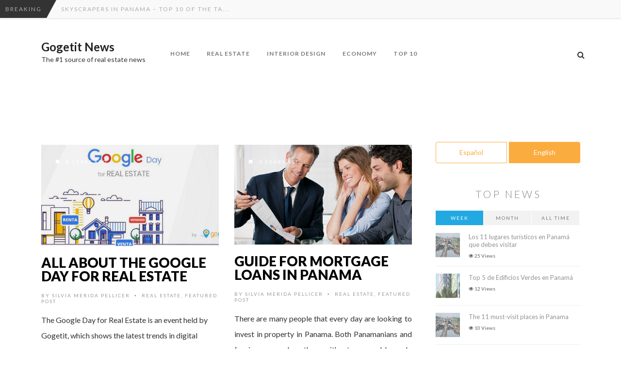

--- FILE ---
content_type: text/html; charset=UTF-8
request_url: https://www.gogetit.com.pa/blog/en/tag/real-estate-in-panama-en/
body_size: 25686
content:
<!DOCTYPE html>
<!--[if IE 7]>
<html class="ie ie7" lang="en-US">
<![endif]-->
<!--[if IE 8]>
<html class="ie ie8" lang="en-US">
<![endif]-->
<!--[if !(IE 7) | !(IE 8) ]><!-->
<html lang="en-US">
<!--<![endif]-->
<head>
	
	<meta charset="UTF-8">
    <meta name="viewport" content="width=device-width, initial-scale=1" />
<meta property="fb:pages" content="352914698057162" />
	<link rel="pingback" href="https://www.gogetit.com.pa/blog/xmlrpc.php">


	<title>Real Estate in Panama | </title>
	<script type="application/ld+json">
{
    "@context": "http://schema.org",
    "@type": "Article",
    "mainEntityOfPage": {
        "@type": "WebPage",
        "@id": "https://www.gogetit.com.pa/blog/en/google-day-for-real-estate/"
    },
    "headline": "All about the Google Day for Real Estate",
    "image": {
        "@type": "ImageObject",
        "url": "https://www.gogetit.com.pa/blog/wp-content/uploads/2018/03/googleday_ft.jpg",
        "width": "auto",
        "height": "auto"
    },
    "datePublished": "2018-04-03T12:06:49+0000",
    "dateModified": "2018-04-04T15:17:53+0000",
    "author": {
        "@type": "Person",
        "name": "Silvia Merida Pellicer"
    },
    "publisher": {
        "@type": "Organization",
        "name": "",
        "logo": {
            "@type": "ImageObject",
            "url": "",
            "width": "auto",
            "height": "auto"
        }
    },
    "description": "The Google Day for Real Estate presents a highly relevant content, such as digital trends on real estate searches in Panama and real estate analysis."
}
</script>
<link rel='dns-prefetch' href='//maxcdn.bootstrapcdn.com' />
<link rel='dns-prefetch' href='//netdna.bootstrapcdn.com' />
<link rel='dns-prefetch' href='//fonts.googleapis.com' />
<link rel="alternate" type="application/rss+xml" title="Gogetit News &raquo; Feed" href="https://www.gogetit.com.pa/blog/en/feed/" />
<link rel="alternate" type="application/rss+xml" title="Gogetit News &raquo; Real Estate in Panama Tag Feed" href="https://www.gogetit.com.pa/blog/en/tag/real-estate-in-panama-en/feed/" />
<link rel='stylesheet' id='wp-block-library-css'  href='https://www.gogetit.com.pa/blog/wp-includes/css/dist/block-library/style.min.css?ver=5.0.3' type='text/css' media='all' />
<link rel='stylesheet' id='sb_instagram_styles-css'  href='https://www.gogetit.com.pa/blog/wp-content/plugins/instagram-feed/css/sb-instagram.min.css?ver=1.10.2' type='text/css' media='all' />
<link rel='stylesheet' id='sb-font-awesome-css'  href='https://maxcdn.bootstrapcdn.com/font-awesome/4.7.0/css/font-awesome.min.css' type='text/css' media='all' />
<link rel='stylesheet' id='dashicons-css'  href='https://www.gogetit.com.pa/blog/wp-includes/css/dashicons.min.css?ver=5.0.3' type='text/css' media='all' />
<link rel='stylesheet' id='post-views-counter-frontend-css'  href='https://www.gogetit.com.pa/blog/wp-content/plugins/post-views-counter/css/frontend.css?ver=1.2.14' type='text/css' media='all' />
<link rel='stylesheet' id='wabtn-style-css'  href='https://www.gogetit.com.pa/blog/wp-content/plugins/whatsapp/style.css?ver=5.0.3' type='text/css' media='all' />
<link rel='stylesheet' id='font-awesome-css'  href='https://netdna.bootstrapcdn.com/font-awesome/4.1.0/css/font-awesome.css?ver=5.0.3' type='text/css' media='all' />
<link rel='stylesheet' id='bootstrap-css'  href='https://www.gogetit.com.pa/blog/wp-content/themes/edition/css/bootstrap.min.css?ver=5.0.3' type='text/css' media='all' />
<link rel='stylesheet' id='theme-styles-css'  href='https://www.gogetit.com.pa/blog/wp-content/themes/edition/style.css?ver=5.0.3' type='text/css' media='all' />
<!--[if IE 8]>
<link rel='stylesheet' id='ie8-css'  href='https://www.gogetit.com.pa/blog/wp-content/themes/edition/css/ie8.css?ver=1.5.2' type='text/css' media='all' />
<![endif]-->
<link rel='stylesheet' id='forget-about-shortcode-buttons-css'  href='https://www.gogetit.com.pa/blog/wp-content/plugins/forget-about-shortcode-buttons/public/css/button-styles.css?ver=2.1.2' type='text/css' media='all' />
<link rel='stylesheet' id='redux-google-fonts-tw_options-css'  href='https://fonts.googleapis.com/css?family=Lato%3A900%2C300%2C700%2C600%2C400&#038;ver=1549500497' type='text/css' media='all' />
<link rel='stylesheet' id='themewich-shortcodes-css'  href='https://www.gogetit.com.pa/blog/wp-content/plugins/themewich-shortcodes/css/themewich-shortcodes.css?ver=5.0.3' type='text/css' media='all' />
<script type='text/javascript' src='https://www.gogetit.com.pa/blog/wp-includes/js/jquery/jquery.js?ver=1.12.4'></script>
<script type='text/javascript' src='https://www.gogetit.com.pa/blog/wp-includes/js/jquery/jquery-migrate.min.js?ver=1.4.1'></script>
<script type='text/javascript' src='https://www.gogetit.com.pa/blog/wp-content/plugins/themewich-shortcodes/js/modernizr.min.js?ver=2.8.2'></script>
<script type='text/javascript' src='https://www.gogetit.com.pa/blog/wp-content/plugins/typed//js/typed.js?ver=5.0.3'></script>
<script type='text/javascript' src='https://www.gogetit.com.pa/blog/wp-content/plugins/typed//js/frontend.js?ver=5.0.3'></script>
<script type='text/javascript' src='https://www.gogetit.com.pa/blog/wp-content/themes/edition/js/fixto.min.js?ver=0.3.0'></script>
<script type='text/javascript' src='https://www.gogetit.com.pa/blog/wp-content/themes/edition/js/respond.min.js?ver=1.4.2'></script>
<link rel='https://api.w.org/' href='https://www.gogetit.com.pa/blog/wp-json/' />
<link rel="EditURI" type="application/rsd+xml" title="RSD" href="https://www.gogetit.com.pa/blog/xmlrpc.php?rsd" />
<link rel="wlwmanifest" type="application/wlwmanifest+xml" href="https://www.gogetit.com.pa/blog/wp-includes/wlwmanifest.xml" /> 
<meta name="generator" content="WordPress 5.0.3" />
<!-- start Simple Custom CSS and JS -->
<style type="text/css">
.onlymobile{
   display:none !important;
}


@media only screen and (max-width: 768px){
 .onlymobile{
     display:block !important;
  }
  
   body  div#footer {
    max-height: 380px;
}
  
   body  div#nav_menu-2 {
    margin-bottom: 0px !important;
}
  
   body  li.iconsocial {
    margin: auto;
}
  body  .onlymobile.main-social2{ 
	float: left !important;
    width: 100% !important;
    clear: both;
    display: flex !important;
  } 
  body  #text-2 {
    max-width: 270px;
    margin: auto;
	}
}

a.otros-expertos {
    border: 1px solid #fdad2f !important;
    border-radius: 3px;
}

#custom_html-2 > h4.widget-title {
    display: none;
}

body #footer {
    padding-bottom: 0px !important;
}

#footer .col-md-12 .one-third:nth-child(2) {
 height: auto;
}

ul.main-social2.footer {
    display: flex;
    width: 220px;
    float: right;
}

div#nav_menu-2, div#nav_menu-6 {
    height: 210px;
    margin-bottom: 50px !important;
}

li.iconsocial a svg, li.iconsocial a svg path {
	color: #FFFFFF;
    fill: #FFFFFF !important;
    width: 20px;
}

ul.main-social2.footer {
    display: flex;
}</style>
<!-- end Simple Custom CSS and JS -->
<!-- start Simple Custom CSS and JS -->
<style type="text/css">
body .top-bar .container {
    max-width: 100% !important;
    padding-left: 0px !important;
}
.main-boxtool a {
    text-decoration: none !important;
}
.ism-website-display {
    transition: all 0.4s ease;
    -moz-transition: all 0.4s ease;
    -webkit-transition: all 0.4s ease;
    opacity: 0;
 transform: translateX(-120%);
  -moz-transform: translateX(-120%);
  -webkit-transform: translateX(-120%);
}
.ism-website-display.show{
    opacity: 1;
    transform: translateX(0%);
  -moz-transform: translateX(0%);
  -webkit-transform: translateX(0%);
}
body {
    padding-top: 60px;
}
.main-search.toolbartop {
    width: auto;
    float: left;
}
.topbar-left .main-logo {
    background-image: url(//d2j1q0dva2j3d3.cloudfront.net/img/spritetoolbar.png);
    background-size: 365px;
    background-position: -80px 4px;
    height: 50px;
    width: 40px;
    margin: 5px 10px;
    float: left;
    margin-left: 20px !important;
    margin-right: 20px !important;
}
#calculadora.main-boxtool .boxtool .title-boxtool {
    color: #B9C9D2;
    width: auto;
    display: table;
    margin: auto;
    font-size: 9px;
    text-decoration: none;
    text-transform: uppercase;
    line-height: normal;
    font-weight: 400;
    margin-top: 3px;
}
.postcontentwrap h2 {
    margin-top: 40px;
}
#calculadora.main-boxtool .boxtool .icon-boxtool {
    display: table;
    margin: auto;
    position: relative;
    width: 20px;
    height: 20px;
    background: #FFF;
    padding: 4px;
    border-radius: 50%;
    line-height: normal;
    vertical-align: middle;
    text-align: center;
    background-repeat: no-repeat;
    background-image: url(//d2j1q0dva2j3d3.cloudfront.net/img/spritetoolbar.png);
    background-size: 223px;
    background-position: -22px 4px;
    box-sizing: initial;
}
#calculadora.main-boxtool:before{
display:none;
}
body #logo img {
    display: block;
    max-width: 70% !important;
    height: auto !important;
}
.topbar-left {
    float: left;
    width:auto;
}

.topbar-left  .main-logo a, .hamburger-box a{
    width: 100%;
    height: 100%;
    float: left;
    display: block;
}

.main-boxtool {
    position: relative;
    height: 60px;
    padding: 10px 15px;
    box-sizing: border-box;
    line-height: 40px;
    float: left;
   font-weight: lighter;
}
body .topbar-right {
    text-align: right;
    padding-right: 15px;
    float: right;
}
#box-login .btn-signin {
    width: 100%;
    float: left;
    line-height: 18px;
    font-size: 13px;
    text-align: center;
    color: #616161;
    cursor: pointer;
}
#box-login .btn-signup {
    width: auto;
    line-height: 19px;
    font-size: 18px;
    text-align: center;
    color: #FBAC3F;
    cursor: pointer;
    display: block;
    clear: both;
    float: none;
    text-decoration: none !important;
}
.main-boxtool:before {
    content: "";
    height: 40px;
    width: 1px;
    position: absolute;
    left: 0;
    top: 10px;
    background: #656363;
    opacity: 0.4;
    box-sizing: initial;
}
.btn-sendsearch input.btnsearch {
    width: 100%;
    height: 100%;
    border: 0 !important;
    border-radius: 50%;
    cursor: pointer;
    background-color: transparent;
    background-repeat: no-repeat;
    background: url(//d2j1q0dva2j3d3.cloudfront.net/img/spritetoolbar.png);
    background-size: 390px;
    background-position: 0 -181px;
    padding: 0;
    z-index: 999;
    position: absolute;
    display: block;
}
.btn-sendsearch:before {
    content: "";
    width: 10px;
    height: 26px;
    background-image: url(//d2j1q0dva2j3d3.cloudfront.net/img/spritetoolbar.png);
    background-size: 320px;
    background-position: 143px -4px;
    display: block;
    margin: 3px 10px;
    opacity: 0;
    position: absolute;
}

.btn-sendsearch {
    float: left;
    height: 32px;
    width: 32px;
    margin-top: 10px;
    border: 4px solid rgba(251,172,63,0);
    border-radius: 20px;
    -webkit-transition: all .3s ease,border-radius .4s ease;
    -moz-transition: all .3s ease,border-radius .4s ease;
    transition: all .3s ease,border-radius .4s ease;
    position: relative;
    cursor: pointer;
    box-sizing: initial;
      font-size: 0px;
}
.inputBySearch {
    float: left;
    height: 40px;
    margin-top: 10px;
    width: auto;
    position: relative;
}
.inputBySearch input {
    border: 0;
    font-size: 16px;
    box-sizing: border-box;
    padding: 5px 15px;
    line-height: 31px;
    width: 280px;
    font-weight: 300;
    font-family: Roboto;
    display: block;
    border-bottom: 1px solid #dcdcdc !important;
  
}
.inputBySearch input[type="text"]{
    font-family: Lato !important;
}


body .top-bar {
    background: #f9f9f9;
    color: #acacac;
    padding: 0;
    font-size: 12px;
    line-height: 37px;
    border-bottom: 1px solid #eee;
    position: fixed;
    width: 100%;
    top: 0px;
    left: 0px;
    z-index: 999;
  box-shadow: 1px 0px 4px #d6d6d6;
}

.hamburger-options li {
    color: #AAA;
    margin-bottom: 2px;
    display: block;
    float: left;
    list-style-type: none !important;
    background: none;
    width: 100%;
    -webkit-transition: all .3s ease;
    -moz-transition: all .3s ease;
    transition: all .3s ease;
    opacity: 0;
    cursor: pointer;
    position: relative;
    line-height: 40px;
    padding: 0 10px;
    font-size: 14px;
    border-bottom: 1px solid #EDEDED;
    box-sizing: border-box;
    font-family: Roboto;
}
.hamburger-options.hamburgerActive {
    height: 213px;
    z-index: 1;
}

#top-search-form div, #top-search-form li, #top-search-form a, #top-search-form p, #top-search-form span, #top-search-form ul {
    font-family: Roboto !important;
}

.hamburger-options.hamburgerActive li {
    transform: translateY(0%);
    opacity: 1;
}

.hamburger-options li:nth-child(1) {
    transform: translateY(-10%);
}

.hamburger-options li:nth-child(2) {
    transform: translateY(-20%);
}

.hamburger-options li:nth-child(3) {
    transform: translateY(-30%);
}

.hamburger-options li:nth-child(4) {
    transform: translateY(-40%);
}

.hamburger-options li.title-hamburger-options {
    background-color: #fbac3f !important;
    text-align: left;
    box-sizing: border-box;
    color: #ffffff;
}

#top-search-form div, #top-search-form li, #top-search-form a, #top-search-form p, #top-search-form span, #top-search-form ul {
    font-family: Roboto !important;
}
.hamburger-options {
    position: absolute;
    padding: 0;
    margin: 0;
    width: 200px;
    right: 0;
    overflow: hidden;
    height: 0;
    -webkit-transition: all .3s ease;
    -moz-transition: all .3s ease;
    transition: all .3s ease;
    left: 0;
    top: 55px;
    z-index: -1;
    -webkit-box-shadow: 0 2px 10px rgba(0,0,0,.2);
    box-shadow: 0 2px 10px rgba(0,0,0,.2);
    background: #ffffff;
}

.hamburger-box {
    float: left;
    width: 40px;
    height: 40px;
    position: relative;
    background: #FFF;
    border-radius: 50%;
    margin: 10px auto;
    cursor: pointer;
}
.hamburger-box.hamburgerActive .hamburger-inner:before {
    -webkit-transform: translate3d(-8px,0,0) rotate(-45deg) scaleX(.9);
    transform: translate3d(-8px,0,0) rotate(-45deg) scaleX(.9);
}
.hamburger-box.hamburgerActive .hamburger-inner:after {
    -webkit-transform: translate3d(-8px,0,0) rotate(45deg) scaleX(.9);
    transform: translate3d(-8px,0,0) rotate(45deg) scaleX(.9);
}
.hamburger-inner, .hamburger-inner:after, .hamburger-inner:before {
    position: absolute;
    width: 20px;
    height: 2px;
    transition-timing-function: ease;
    transition-duration: .15s;
    transition-property: -webkit-transform;
    transition-property: transform;
    transition-property: transform,-webkit-transform;
    border-radius: 4px;
    background-color: #FBAC3F;
    display: block;
    margin-top: -1px;
    left: 0;
    right: 0;
    margin: auto;
}

.hamburger-inner {
    top: 50%;
    transform: rotate(0deg) scale(1);
    -moz-transform: rotate(0deg) scale(1);
    -webkit-transform: rotate(0deg) scale(1);
}

.hamburger-inner, .hamburger-inner:after, .hamburger-inner:before {
    position: absolute;
    width: 20px;
    height: 2px;
    transition-timing-function: ease;
    transition-duration: .15s;
    transition-property: -webkit-transform;
    transition-property: transform;
    transition-property: transform,-webkit-transform;
    border-radius: 4px;
    background-color: #FBAC3F;
    display: block;
    margin-top: -1px;
    left: 0;
    right: 0;
    margin: auto;
}

 *:before, *:after {
    -webkit-box-sizing: border-box;
    -moz-box-sizing: border-box;
    box-sizing: border-box;
}

.hamburger-inner:after, .hamburger-inner:before {
    display: block;
    content: '';
}

.hamburger-inner:before {
    top: -6px;
}

.hamburger-inner:after {
    bottom: -6px;
}

.hamburger-box.hamburgerActive {
    border-radius: 0;
}

.hamburger-box.hamburgerActive .hamburger-inner {
    background-color: transparent;
    transform: rotate(90deg) scale(0.8);
    -moz-transform: rotate(90deg) scale(0.8);
    -webkit-transform: rotate(90deg) scale(0.8);
    top: 60%;
}

.hamburger-options li:before, #hamburger-current {
    content: "";
    position: relative;
    width: 25px;
    height: 25px;
    float: left;
    margin-right: 10px;
    top: 0;
    bottom: 0;
    background-repeat: no-repeat;
    background: url(//d2j1q0dva2j3d3.cloudfront.net/img/spritetoolbar.png);
    background-size: 309px;
    background-position: 0 3px;
    margin-top: 8px !important;
}

.hamburger-inner, .hamburger-inner:after, .hamburger-inner:before {
    position: absolute;
    width: 20px;
    height: 2px;
    transition-timing-function: ease;
    transition-duration: .15s;
    transition-property: -webkit-transform;
    transition-property: transform;
    transition-property: transform,-webkit-transform;
    border-radius: 4px;
    background-color: #FBAC3F;
    display: block;
    margin-top: -1px;
    left: 0;
    right: 0;
    margin: auto;
}

#hamburger-current {
    opacity: 0;
    margin: auto !important;
    display: table;
    float: none !important;
}

#top-search-form span{
    font-family: Roboto !important;
}

.full-image-section .fullsection .overlay{
    height: 450px;
    background-image: url(/blog/wp-content/uploads/2017/11/fondonoticias2.png) !important;
    background-size: auto 450px!important;
    background-repeat: no-repeat;
    background-position: 55% 0% !important;
    background-color: #f1f1f1;
}

body.page-id-12312 .full-image-section .fullsection .overlay{
	background-image: url(/blog/wp-content/uploads/2017/11/fondonoticias2EN.png) !important;
background-color: #f1f1f1;
    opacity: 1;
}
.full-image-section .fullsection .overlay:before{
opacity:0 !important;
}
body .full-image-section .fullsection{
    border-top: 1px solid #DDD;
      height: 450px !important;
    border-bottom: 1px solid #DDD;
}
body.page-id-12312 .full-image-section .fullsection .overlay{
	
}

body .full-taxonomy .fullsection .title a, .full-taxonomy .fullsection .title a:hover {
    color: transparent;
    text-decoration: none;
    position: absolute;
    width: 100%;
    height: 100%;
    top: 0px;
    left: 0px;
}

body div#text-23 {
    height: 500px;
    background-image: url(/blog/wp-content/uploads/2017/11/column_fondonoticias.png) !important;
    opacity: 1;
    background-size: 100% auto;
    background-repeat: no-repeat;
    background-color: transparent;
  position:relative;
}

body div#text-24 {
    height: 500px;
    background-image: url(/blog/wp-content/uploads/2017/11/column_fondonoticiasEN.png) !important;
    opacity: 1;
    background-size: 100% auto;
    background-repeat: no-repeat;
    background-color: transparent;
  position:relative;
}

body div#text-24 .textwidget, body div#text-23 .textwidget{
    padding-top: 60px;
    padding-left: 25px;
    font-size: 30px;
    font-weight: lighter;
    width: 300px !important;
    text-transform: uppercase;
    padding-right: 10px;
  
}
body div#text-24 .textwidget a, body div#text-23 .textwidget a{
    color: #777777 !important;
    height: 100%;
    position: absolute;
    width: 265px;
    top: 0px;
    padding-top: 87px;
}

body div#text-24 .textwidget div span, body div#text-23 .textwidget div span{
  white-space: pre-line !important;
}
.typed-cursor{
background: none;
    color: transparent;
}
body .full-image-section .fullsection .fullcontent .col-md-8{
	position: absolute;
    width: 100%;
    height: 100%;
    top: 0px;
    left: 0px;
    margin: auto;
}

body .full-taxonomy .fullsection .title a, body .full-taxonomy .fullsection .title a:hover {
    color: #525252;
    text-decoration: none;
     top: 0px !important;
    left: 0px;
    padding-top: 104PX;
    font-size: 35px;
      font-weight: 300;
    text-align: left;
}

body .full-taxonomy .fullsection .title strong{
	font-weight:bolder !important;
}

.full-image-section .fullsection .fullcontent{
    height: 100%;
}

.generatedcontent .content > ul li, .generatedcontent .content span > ul li {
    margin-bottom: 40px !important;
}


body #sitecontainer,
body .rightside,
body .sidebar, 
body .pagination .pagenumbers{
    background: #ffffff;
}

body #mc_embed_signup {
    background: #f3f3f3;
}
@media (min-width: 641px){
.ismobile{
display:none !important;
}
}
@media (max-width: 1260px){
  
.full-image-section .fullsection .overlay {
    height: 350px;
    background-size: auto 450px!important;
    background-position: 0% 0% !important;
}
  body .full-taxonomy .fullsection .title a, body .full-taxonomy .fullsection .title a:hover {
    color: #525252;
    padding-top: 104px;
    font-size: 30px;
}
  
 .full-image-section   .container {
    max-width: 94% !important;
       height: 350px !important;
	}
}


@media (max-width: 720px){
  div#calculadora {
    display: none;
}
 } 
@media (max-width: 480px){
  body .top-bar{
display:none !important;
}
  
  body {
    padding-top: 0px;
}

body .wabtn_container {
    display: none !important;
}
body .ism_item_wrapper.mobi-more {
display:none !important;
}
  
body a.ism_link {
    width: 33.3% !important;
    float: left;
}
  
.wabtn_container a{
display:none;
}
  
body .ism_template_mob_1.ism-mobile-display .ism_item_wrapper{
    width: 100% !important; 
}
  
  body .full-image-section .fullsection {
      height: 341px !important;
  }
    body .full-image-section .fullsection .overlay {
      height: 341px;
      background-size: 95% !important;
      background-position: 154% 100% !important;
      background-image: url(/blog/wp-content/uploads/2017/11/mobile_fondonoticias-1.png) !important;
    }

    body.page-id-12312 .full-image-section .fullsection .overlay{
      height: 341px;
      background-size: 95% !important;
      background-position: 154% 100% !important;
      background-image: url(/blog/wp-content/uploads/2017/11/mobile_fondonoticias-1.png) !important;
    }

    body div#text-24 .textwidget a, body div#text-23 .textwidget a {
      line-height: 120%;
  }

    div#text-21 .textwidget > div,   div#text-22 .textwidget > div {
      height: 30px !important;
      visibility: visible;
  }

   .full-image-section .fullsection div div{
        font-size: 18px;
  }

    div#text-21 .full-image-section .fullsection .typed_perview_div ,  .full-image-section .fullsection .span{
      white-space: pre-line !important;
    }

    body .full-taxonomy .fullsection .title a, body .full-taxonomy .fullsection .title a:hover {
      padding-top: 40px !important;
  }
}

#sitecontainer .section-wrapper{
margin-bottom:0px;
}
body #text-25{
  margin-bottom: 0px;
}
</style>
<!-- end Simple Custom CSS and JS -->
<!-- start Simple Custom CSS and JS -->
<style type="text/css">
body.home .saboxplugin-wrap{
	display:none;
}
@media only screen and (max-width: 640px){
 body  .ism_wrap.ism-website-display.show{
  display:none !important;
    }
  body .ism_wrap.ism-mobile-display{
  display:block !important;
    }
}

@media only screen and (min-width: 640px){
 body  .ism_wrap.ism-website-display{
  display:block !important;
    }
   body  .ism_wrap.ism-mobile-display{
  display:none !important;
    }
}
@media only screen and (max-width: 991px){
  #footer .col-md-12 #text-16, #footer .col-md-12 #text-18{
  background:none !important;
  }
}
#footer{
    padding-bottom: 60px !important;
}
#text-16{
    margin-top: 30px;
}

.fb_comments_count_zero{
  display:none;
}
body #text-25{
    margin-bottom: 0px;
    margin-top: -7px;
    margin-left: 8px;
}
#footer {
    padding-top: 30px !important;
}

#nav_menu-6, #nav_menu-7{
	margin-bottom:0px;
}

#text-25 .rtng {
    color: #cf9137;
    white-space: nowrap;
}

#text-25 ._Jxg {
    background-image: url('https://d2j1q0dva2j3d3.cloudfront.net/img/bookmark-star.png');
}

#text-25 ._Jxg,#text-25 ._Jxg span {
    background-size: 14px 13px;
    height: 13px;
    top: 1px;
    width: 69px;
}
#text-25 ._A8k {
    margin-top: 0px;
}

#text-25  ._pxg {
    background-repeat: repeat-x;
    display: inline-block;
    overflow: hidden;
    position: relative;
}

#text-25 ._Jxg span {
    background-image: url('/Content/img/bookmark-star.png');
}

.main-search.toolbartop form {
    width: auto;
    float: left;
}</style>
<!-- end Simple Custom CSS and JS -->
<!-- start Simple Custom CSS and JS -->
<script type="text/javascript">
jQuery(document).ready(function( ){

  
});



</script>
<!-- end Simple Custom CSS and JS -->
<!-- start Simple Custom CSS and JS -->
<script type="text/javascript">
<!-- Google Tag Manager -->
(function(w,d,s,l,i){w[l]=w[l]||[];w[l].push({'gtm.start':
new Date().getTime(),event:'gtm.js'});var f=d.getElementsByTagName(s)[0],
j=d.createElement(s),dl=l!='dataLayer'?'&l='+l:'';j.async=true;j.src=
'https://www.googletagmanager.com/gtm.js?id='+i+dl;f.parentNode.insertBefore(j,f);
})(window,document,'script','dataLayer','GTM-N7Q8L64');
<!-- End Google Tag Manager --></script>
<!-- end Simple Custom CSS and JS -->
<!-- start Simple Custom CSS and JS -->
<script type="text/javascript">
/*customs*/
function showNotification(message, className) {
        jQuery('.popup-email').fadeIn('fast');
        jQuery('.element p').remove();
        jQuery('.element').prepend('<p class="' + className + '">' + message + '</p>');
    }
        
    
jQuery(document).ready(function() {
    
    //jQuery('.wabtn_container a').hidden();
    jQuery('.ism_box_google').closest('a').addClass('google');
    jQuery('.ism_box_pinterest').closest('a').addClass('pinterest');
    if(jQuery('li.current-lang').hasClass('lang-item-es')=== true){
		jQuery('#logo').append('<p style="clear:both;font-size:14px;margin:0;">La fuente #1 de noticias de bienes raíces</p>');
	}else{
		jQuery('#logo').append('<p style="clear:both;font-size:14px;margin:0;">The #1 source of real estate news</p>');
		jQuery('#logo').find('img:first').attr('src','/blog/wp-content/uploads/2015/04/gogetit-news-logo-en.png');
	}
    jQuery('a.button.outline[href="https://www.gogetit.com.pa/blog/category/uncategorized/"]').attr('href','https://www.gogetit.com.pa').attr('target','_blank');
    jQuery('a.button.outline[href="https://www.gogetit.com.pa/blog/en/category/uncategorized-en/"]').attr('href','https://www.gogetit.com.pa/en').attr('target','_blank');
    jQuery('h2.title a[href="https://www.gogetit.com.pa/blog/category/uncategorized/"]').attr('href','https://www.gogetit.com.pa').attr('target','_blank');
    jQuery('h2.title a[href="https://www.gogetit.com.pa/blog/en/category/uncategorized-en/"]').attr('href','https://www.gogetit.com.pa/en').attr('target','_blank');
    jQuery('p.subtitle a[href="https://www.gogetit.com.pa/blog/en/category/uncategorized-en/"]').attr('href','https://www.gogetit.com.pa/en').attr('target','_blank');
    jQuery('p.subtitle a[href="https://www.gogetit.com.pa/blog/category/uncategorized/"]').attr('href','https://www.gogetit.com.pa').attr('target','_blank');
        
    var scrollTop = jQuery(window).scrollTop();
    jQuery(window).scroll(function() {
        scrollTop = jQuery(window).scrollTop();
       /* if (scrollTop > 500 && !jQuery('#mce-EMAIL').hasClass('focused')) {
            jQuery('#mce-EMAIL').focus().addClass('focused');
        }*/

        if (scrollTop > 500) {
            jQuery('.ism-website-display').addClass('show');
        }else{
            jQuery('.ism-website-display').removeClass('show');

        }
    });

    
    setTimeout(function() {
      jQuery('#popupTextField').focus();
    }, 15500);
    if (jQuery(window).width() < 769) {
        jQuery('#text-4').insertAfter('.pagetitleloading').css('margin', '32px 0 0');
        jQuery('#text-5').insertAfter('.pagetitleloading').css('margin', '32px 0 0');
        jQuery('#polylang-2').insertBefore('.pagetitleloading').css({'margin':'16px 0','text-align':'center'});
        jQuery('#polylang-3').insertBefore('.pagetitleloading').css({'margin':'16px 0','text-align':'center'});
    }
    jQuery('.lang-item:not(".current-lang")').click(function() {
        var newPage = jQuery(this).find('a').attr('href');
        window.location.replace(newPage);
    });
   
    /*if(jQuery('body').attr('blog-info-language') == 'en-US') {
        jQuery('.ppsPopupLabel.ppsPopupListsLabel').html('GOGETIT NEWS');
        jQuery('.ppsPopupTxt.ppsPopupClassyTxt.ppsPopupClassyTxt_0.ppsPopupTxt_0').html('<p>Get the most important news of the week<br><span style="font-size: 20px; font-style: italic; font-weight: bold;">before they become viral ...</span></p>');
        jQuery('#popupTextField').next().val('Suscribe me!');
        jQuery('div.ppsSm').find('p:first').html('Join our more than 50 000 subscribers:');
        jQuery('div.ppsFootNote').html('Your information is 100% confidential and will not be shared.')
    }*/
    
    jQuery('#expert-apply-box .wrap-button').click(function() {
        jQuery('#expert-apply-popup').fadeIn(600);
    });
    jQuery('#expert-apply-form .close').click(function() {
        jQuery('#expert-apply-popup').fadeOut(600);
    });
    jQuery('#expert-apply-form .close-mobile').click(function() {
        jQuery('#expert-apply-popup').fadeOut(600);
    });
    
    /*-------------------------------------------------*/
    /* =  Popup notification 
    /*-------------------------------------------------*/
   

    var closeNotification = function(element) {
        jQuery(element).fadeOut('fast');
    }

    jQuery('#btn').on('click', function() {
        closeNotification('.popup-email');
    });

    /*local experts form*/
    jQuery('#experto_form').submit(function(e){
        if(document.getElementById("experto_form").checkValidity())
        {
            jQuery('#submit_experto').attr('disabled','disabled');
            jQuery.post('https://hooks.zapier.com/hooks/catch/638494/1umlit/', jQuery('#experto_form').serialize(), function(response) {
					  jQuery('#submit_experto').removeAttr('disabled');
					  jQuery('#expert-apply-form').find('.close:first').trigger('click');
					  showNotification('Gracias, en breve lo contactaremos.', '');
				  }, 'json');
        }
        return false;
    });
    
    
    //exit popup
    if(typeof ouibounce != 'undefined'){
    var _ouibounce = ouibounce(false, {
        callback: function() { 
		if(jQuery('html').attr('lang') == 'es-ES'){
				ppsCheckShowPopup(ppsPopups[0]);
			}else{
				ppsCheckShowPopup(ppsPopups[1]);
			}
        },
        aggressive: true,
      });
  }
  
  /*
   var typed = new Typed('body.page-id-9969 .fullcontent h2 a', {
    strings: ['¿Buscando <strong>Alquiler?</strong>', '¿Buscando <strong>Apartamento?</strong>',' ¿Pensando en <strong>comprar una casa?</strong>'],
    typeSpeed: 150,
    backSpeed: 0,
    startDelay: 800, 
     loop:true
  });
  
     var typed = new Typed('body.page-id-12312 .fullcontent h2 a', {
    strings: ['Are you looking <strong>for rent?</strong>', 'Looking for an <strong>apartment?</strong>',' Thinking about <strong>buying a house?</strong>'],
    typeSpeed: 150,
    backSpeed: 0,
    startDelay: 800, 
     loop:true
  });
  */
  
  jQuery('#text-21').appendTo('body.page-id-9969 .fullcontent .col-md-8 h2 a');
  jQuery('#text-22').appendTo('body.page-id-12312 .fullcontent .col-md-8 h2 a');
    
});</script>
<!-- end Simple Custom CSS and JS -->

<link rel='stylesheet' id='24705-css'  href='https://www.gogetit.com.pa/blog/wp-content/uploads/custom-css-js/24705.css?v=4350' type='text/css' media='all' />
<link rel="alternate" hreflang="es" href="https://www.gogetit.com.pa/blog/google-day-para-bienes-raices/">

      <!--Customizer CSS--> 
      <style type="text/css">
                      .badge a, .widget .tagcloud a,
        .badgesliver.highlight, .sharing a .sharecircle, 
        .tabswrap ul.tabs li a.active, .tabswrap ul.tabs li a:hover, 
        .breakdown .line, .ie8 .c100, .ie8 .section .c100, .ie8 .section .inner-content .c100 { background:#23a9e1; } 
           .pagetitleloading .pagercontainer #bx-pager a.active, 
        .pagetitleloading .pagercontainer #bx-pager a:hover, 
        a.more-link, .regular-posts a.more-link, 
        .pie, .c100 .bar, .c100.p51 .fill, .c100.p52 .fill, 
        .c100.p53 .fill, .c100.p54 .fill, .c100.p55 .fill, 
        .c100.p56 .fill, .c100.p57 .fill, .c100.p58 .fill, 
        .c100.p59 .fill, .c100.p60 .fill, .c100.p61 .fill, 
        .c100.p62 .fill, .c100.p63 .fill, .c100.p64 .fill, 
        .c100.p65 .fill, .c100.p66 .fill, .c100.p67 .fill, 
        .c100.p68 .fill, .c100.p69 .fill, .c100.p70 .fill, 
        .c100.p71 .fill, .c100.p72 .fill, .c100.p73 .fill, 
        .c100.p74 .fill, .c100.p75 .fill, .c100.p76 .fill, 
        .c100.p77 .fill, .c100.p78 .fill, .c100.p79 .fill, 
        .c100.p80 .fill, .c100.p81 .fill, .c100.p82 .fill, 
        .c100.p83 .fill, .c100.p84 .fill, .c100.p85 .fill, 
        .c100.p86 .fill, .c100.p87 .fill, .c100.p88 .fill, 
        .c100.p89 .fill, .c100.p90 .fill, .c100.p91 .fill, 
        .c100.p92 .fill, .c100.p93 .fill, .c100.p94 .fill, 
        .c100.p95 .fill, .c100.p96 .fill, .c100.p97 .fill, 
        .c100.p98 .fill, .c100.p99 .fill, .c100.p100 .fill,
        .tw-button, a.tw-button, .tw-postshortcode a.more-link { border-color:#23a9e1; }           a, a:hover, #share-box span, .thumbintro span a, 
        .c100:hover > span, a.more-link,
        span.highlight,
        .score,
        .button, 
        .tw-button, 
        a.tw-button, 
        a.button, 
        a.more-link, 
        #submit, 
        .tw-postshortcode a.more-link, 
        input[type=submit],
        .single .authorinfo.not-full a:hover,
        .tw-button, a.tw-button, .tw-postshortcode a.more-link { color:#23a9e1; }           .tabswrap ul.tabs a:hover, a.more-link:hover, 
        .regular-posts a.more-link:hover,.button:hover, 
        .tw-button:hover, 
        a.tw-button:hover, 
        a.button:hover, 
        a.more-link:hover, 
        #submit:hover, 
        .tw-postshortcode a.more-link:hover, 
        input[type=submit]:hover,
        .button:active, 
        .tw-button:active, 
        a.tw-button:active, 
        a.button:active, 
        a.more-link:active, 
        #submit:active, 
        .tw-postshortcode a.more-link:active, 
        input[type=submit]:active { background:#23a9e1; }           .pagetitleloading .pagercontainer .bx-slider-pager a.active, 
        .pagetitleloading .pagercontainer .bx-slider-pager a:hover,
        .button, 
        .tw-button, 
        a.tw-button, 
        a.button, 
        a.more-link, 
        #submit, 
        .tw-postshortcode a.more-link, 
        input[type=submit],
        .top-nav.altnav #menu > ul > li > a:hover,
        .top-nav.altnav #menu > ul > li.sfHover > a,
        .top-nav.altnav #menu > ul > li.current_page_item > a { border-color:#23a9e1; }           .badge a:before, .badgesliver.highlight:before { border-right-color:#23a9e1; }           .badge a:after, .badgesliver.highlight:after { border-left-color:#23a9e1; }           *::selection { background:#23a9e1; }           .badge a.category-1316,
          .highlight_category_1316 a.more-link:hover,
          .highlight_category_1316 .tagcloud.badge a,
          .highlight_category_1316 .widget .tagcloud a,
          .highlight_category_1316 .sharing a.post-share .sharecircle, 
          .highlight_category_1316 input[type=submit]:hover,
          .highlight_category_1316 #submit:hover,
          .highlight_category_1316 .breakdown .line, 
          .highlight_category_1316 .ie8 .c100, 
          .highlight_category_1316 .ie8 .section .c100, 
          .highlight_category_1316 .ie8 .section .inner-content .c100 { background:#81d742; }.highlight_category_1316 .postcontent p a,
          .tiny-details a.category-1316:hover,
          .highlight_category_1316 .commentwrapper p a,
          .highlight_category_1316 .singlecomment a:hover,
          .highlight_category_1316 #respond a:hover,
          .highlight_category_1316 .postcontent p a:hover, 
          .highlight_category_1316 #share-box span, 
          .highlight_category_1316 .breakdown .c100:hover > span, 
          .highlight_category_1316 .reviewtop .c100:hover > span,
          .highlight_category_1316 .score,
          .highlight_category_1316 .tw-button, 
          .highlight_category_1316 a.tw-button, 
          .highlight_category_1316 a.button, 
          .highlight_category_1316 a:hover,
          .highlight_category_1316 a.more-link,
          .highlight_category_1316 #submit, 
          .highlight_category_1316 .tw-postshortcode a.more-link, 
          .highlight_category_1316 input[type=submit],
          .highlight_category_1316 .authorinfo.not-full a:hover { color:#81d742; }.highlight_category_1316 .pie,
          .highlight_category_1316 .c100 .bar,
          .highlight_category_1316 .c100 .fill,
          .highlight_category_1316 a.more-link,
          .highlight_category_1316 #submit, 
          .highlight_category_1316 input[type=submit],
          .pagetitleloading .pagercontainer .bx-slider-pager .highlight_category_1316 a.active, 
          .pagetitleloading .pagercontainer .bx-slider-pager .highlight_category_1316 a:hover { border-color:#81d742; }.badge a.category-1316:after,
          .single .highlight_category_1316 .tagcloud.badge a:after { border-left-color:#81d742; }.badge a.category-1316:before,
          .single .highlight_category_1316 .tagcloud.badge a:before { border-right-color:#81d742; }.badge a.category-1328,
          .highlight_category_1328 a.more-link:hover,
          .highlight_category_1328 .tagcloud.badge a,
          .highlight_category_1328 .widget .tagcloud a,
          .highlight_category_1328 .sharing a.post-share .sharecircle, 
          .highlight_category_1328 input[type=submit]:hover,
          .highlight_category_1328 #submit:hover,
          .highlight_category_1328 .breakdown .line, 
          .highlight_category_1328 .ie8 .c100, 
          .highlight_category_1328 .ie8 .section .c100, 
          .highlight_category_1328 .ie8 .section .inner-content .c100 { background:#23a9e1; }.highlight_category_1328 .postcontent p a,
          .tiny-details a.category-1328:hover,
          .highlight_category_1328 .commentwrapper p a,
          .highlight_category_1328 .singlecomment a:hover,
          .highlight_category_1328 #respond a:hover,
          .highlight_category_1328 .postcontent p a:hover, 
          .highlight_category_1328 #share-box span, 
          .highlight_category_1328 .breakdown .c100:hover > span, 
          .highlight_category_1328 .reviewtop .c100:hover > span,
          .highlight_category_1328 .score,
          .highlight_category_1328 .tw-button, 
          .highlight_category_1328 a.tw-button, 
          .highlight_category_1328 a.button, 
          .highlight_category_1328 a:hover,
          .highlight_category_1328 a.more-link,
          .highlight_category_1328 #submit, 
          .highlight_category_1328 .tw-postshortcode a.more-link, 
          .highlight_category_1328 input[type=submit],
          .highlight_category_1328 .authorinfo.not-full a:hover { color:#23a9e1; }.highlight_category_1328 .pie,
          .highlight_category_1328 .c100 .bar,
          .highlight_category_1328 .c100 .fill,
          .highlight_category_1328 a.more-link,
          .highlight_category_1328 #submit, 
          .highlight_category_1328 input[type=submit],
          .pagetitleloading .pagercontainer .bx-slider-pager .highlight_category_1328 a.active, 
          .pagetitleloading .pagercontainer .bx-slider-pager .highlight_category_1328 a:hover { border-color:#23a9e1; }.badge a.category-1328:after,
          .single .highlight_category_1328 .tagcloud.badge a:after { border-left-color:#23a9e1; }.badge a.category-1328:before,
          .single .highlight_category_1328 .tagcloud.badge a:before { border-right-color:#23a9e1; }.badge a.category-1500,
          .highlight_category_1500 a.more-link:hover,
          .highlight_category_1500 .tagcloud.badge a,
          .highlight_category_1500 .widget .tagcloud a,
          .highlight_category_1500 .sharing a.post-share .sharecircle, 
          .highlight_category_1500 input[type=submit]:hover,
          .highlight_category_1500 #submit:hover,
          .highlight_category_1500 .breakdown .line, 
          .highlight_category_1500 .ie8 .c100, 
          .highlight_category_1500 .ie8 .section .c100, 
          .highlight_category_1500 .ie8 .section .inner-content .c100 { background:#e0c900; }.highlight_category_1500 .postcontent p a,
          .tiny-details a.category-1500:hover,
          .highlight_category_1500 .commentwrapper p a,
          .highlight_category_1500 .singlecomment a:hover,
          .highlight_category_1500 #respond a:hover,
          .highlight_category_1500 .postcontent p a:hover, 
          .highlight_category_1500 #share-box span, 
          .highlight_category_1500 .breakdown .c100:hover > span, 
          .highlight_category_1500 .reviewtop .c100:hover > span,
          .highlight_category_1500 .score,
          .highlight_category_1500 .tw-button, 
          .highlight_category_1500 a.tw-button, 
          .highlight_category_1500 a.button, 
          .highlight_category_1500 a:hover,
          .highlight_category_1500 a.more-link,
          .highlight_category_1500 #submit, 
          .highlight_category_1500 .tw-postshortcode a.more-link, 
          .highlight_category_1500 input[type=submit],
          .highlight_category_1500 .authorinfo.not-full a:hover { color:#e0c900; }.highlight_category_1500 .pie,
          .highlight_category_1500 .c100 .bar,
          .highlight_category_1500 .c100 .fill,
          .highlight_category_1500 a.more-link,
          .highlight_category_1500 #submit, 
          .highlight_category_1500 input[type=submit],
          .pagetitleloading .pagercontainer .bx-slider-pager .highlight_category_1500 a.active, 
          .pagetitleloading .pagercontainer .bx-slider-pager .highlight_category_1500 a:hover { border-color:#e0c900; }.badge a.category-1500:after,
          .single .highlight_category_1500 .tagcloud.badge a:after { border-left-color:#e0c900; }.badge a.category-1500:before,
          .single .highlight_category_1500 .tagcloud.badge a:before { border-right-color:#e0c900; }.badge a.category-2429,
          .highlight_category_2429 a.more-link:hover,
          .highlight_category_2429 .tagcloud.badge a,
          .highlight_category_2429 .widget .tagcloud a,
          .highlight_category_2429 .sharing a.post-share .sharecircle, 
          .highlight_category_2429 input[type=submit]:hover,
          .highlight_category_2429 #submit:hover,
          .highlight_category_2429 .breakdown .line, 
          .highlight_category_2429 .ie8 .c100, 
          .highlight_category_2429 .ie8 .section .c100, 
          .highlight_category_2429 .ie8 .section .inner-content .c100 { background:#dd9933; }.highlight_category_2429 .postcontent p a,
          .tiny-details a.category-2429:hover,
          .highlight_category_2429 .commentwrapper p a,
          .highlight_category_2429 .singlecomment a:hover,
          .highlight_category_2429 #respond a:hover,
          .highlight_category_2429 .postcontent p a:hover, 
          .highlight_category_2429 #share-box span, 
          .highlight_category_2429 .breakdown .c100:hover > span, 
          .highlight_category_2429 .reviewtop .c100:hover > span,
          .highlight_category_2429 .score,
          .highlight_category_2429 .tw-button, 
          .highlight_category_2429 a.tw-button, 
          .highlight_category_2429 a.button, 
          .highlight_category_2429 a:hover,
          .highlight_category_2429 a.more-link,
          .highlight_category_2429 #submit, 
          .highlight_category_2429 .tw-postshortcode a.more-link, 
          .highlight_category_2429 input[type=submit],
          .highlight_category_2429 .authorinfo.not-full a:hover { color:#dd9933; }.highlight_category_2429 .pie,
          .highlight_category_2429 .c100 .bar,
          .highlight_category_2429 .c100 .fill,
          .highlight_category_2429 a.more-link,
          .highlight_category_2429 #submit, 
          .highlight_category_2429 input[type=submit],
          .pagetitleloading .pagercontainer .bx-slider-pager .highlight_category_2429 a.active, 
          .pagetitleloading .pagercontainer .bx-slider-pager .highlight_category_2429 a:hover { border-color:#dd9933; }.badge a.category-2429:after,
          .single .highlight_category_2429 .tagcloud.badge a:after { border-left-color:#dd9933; }.badge a.category-2429:before,
          .single .highlight_category_2429 .tagcloud.badge a:before { border-right-color:#dd9933; }.badge a.category-2443,
          .highlight_category_2443 a.more-link:hover,
          .highlight_category_2443 .tagcloud.badge a,
          .highlight_category_2443 .widget .tagcloud a,
          .highlight_category_2443 .sharing a.post-share .sharecircle, 
          .highlight_category_2443 input[type=submit]:hover,
          .highlight_category_2443 #submit:hover,
          .highlight_category_2443 .breakdown .line, 
          .highlight_category_2443 .ie8 .c100, 
          .highlight_category_2443 .ie8 .section .c100, 
          .highlight_category_2443 .ie8 .section .inner-content .c100 { background:#8224e3; }.highlight_category_2443 .postcontent p a,
          .tiny-details a.category-2443:hover,
          .highlight_category_2443 .commentwrapper p a,
          .highlight_category_2443 .singlecomment a:hover,
          .highlight_category_2443 #respond a:hover,
          .highlight_category_2443 .postcontent p a:hover, 
          .highlight_category_2443 #share-box span, 
          .highlight_category_2443 .breakdown .c100:hover > span, 
          .highlight_category_2443 .reviewtop .c100:hover > span,
          .highlight_category_2443 .score,
          .highlight_category_2443 .tw-button, 
          .highlight_category_2443 a.tw-button, 
          .highlight_category_2443 a.button, 
          .highlight_category_2443 a:hover,
          .highlight_category_2443 a.more-link,
          .highlight_category_2443 #submit, 
          .highlight_category_2443 .tw-postshortcode a.more-link, 
          .highlight_category_2443 input[type=submit],
          .highlight_category_2443 .authorinfo.not-full a:hover { color:#8224e3; }.highlight_category_2443 .pie,
          .highlight_category_2443 .c100 .bar,
          .highlight_category_2443 .c100 .fill,
          .highlight_category_2443 a.more-link,
          .highlight_category_2443 #submit, 
          .highlight_category_2443 input[type=submit],
          .pagetitleloading .pagercontainer .bx-slider-pager .highlight_category_2443 a.active, 
          .pagetitleloading .pagercontainer .bx-slider-pager .highlight_category_2443 a:hover { border-color:#8224e3; }.badge a.category-2443:after,
          .single .highlight_category_2443 .tagcloud.badge a:after { border-left-color:#8224e3; }.badge a.category-2443:before,
          .single .highlight_category_2443 .tagcloud.badge a:before { border-right-color:#8224e3; }      </style> 
      <!--Customizer CSS-->

      <link rel="icon" href="https://www.gogetit.com.pa/blog/wp-content/uploads/2019/03/favicon.png" sizes="32x32" />
<link rel="icon" href="https://www.gogetit.com.pa/blog/wp-content/uploads/2019/03/favicon.png" sizes="192x192" />
<link rel="apple-touch-icon-precomposed" href="https://www.gogetit.com.pa/blog/wp-content/uploads/2019/03/favicon.png" />
<meta name="msapplication-TileImage" content="https://www.gogetit.com.pa/blog/wp-content/uploads/2019/03/favicon.png" />
<style type="text/css" title="dynamic-css" class="options-output">#logo, .top-ad, .regular-nav #menu, .regular-nav .searchnav{padding-top:25px;padding-bottom:25px;}.section .slidecaption .slidetitle, 
                                          .section .slidecaption h1,                                           
                                          .single-post .pagetitle .title, 
                                          #share-box h4{font-family:Lato;text-transform:uppercase;line-height:1em;font-weight:900;font-style:normal;font-size:60px;}.grid .thumbovertext .title, 
                                   .carousel .carouselpost .thumbovertext .title,
                                   .full-image-section .fullsection .title, 
                                   .single .no-full-image h1.title{font-family:Lato;text-transform:uppercase;line-height:1em;font-weight:900;font-style:normal;font-size:44px;}.regulargrid .title,
                                    .carousel.half-carousel .carouselpost .thumbovertext .title,
                                    .halfgrid .thumbovertext .title, 
                                   .related .thumbovertext .title{font-family:Lato;text-transform:uppercase;line-height:1em;font-weight:900;font-style:normal;font-size:28px;}.pagetitle .title, 
                                   #logo a,
                                   .full-post .full-image-section .fullsection .title{font-family:Lato;text-transform:uppercase;line-height:1em;font-weight:900;font-style:normal;font-size:32px;}.pagertitle, .full-taxonomy .fullsection .subtitle, .pagetitle .subheadline{font-family:Lato;line-height:18px;font-weight:300;font-style:normal;font-size:20px;}.section-title span,
                    .widget h3.widget-title, 
                    .widget h2.widget-title, 
                    .widget h4.widget-title{font-family:Lato;text-transform:uppercase;letter-spacing:1px;font-weight:700;font-style:normal;font-size:22px;}.sf-menu li > a{font-family:Lato;text-transform:uppercase;line-height:1em;letter-spacing:1px;font-weight:600;font-style:normal;color:#777;font-size:12px;}.tiny-details, .badge, .badge a, .thumboverdate,
                    .badgesliver, .sharing a .sharetitle, a.button.outline, 
                    a.more-link, .tagcloud.badge h5,
                    a.post-edit-link, .tabswrap ul.tabs li a, 
                    ul.sf-menu li.megamenu .menu-item-type-custom > a,
                    ul.sf-menu li.megamenu .menu-item-type-custom .menu-item-type-custom > a,
                    .breaking, .breaking-title, .divider span, cite,
                    #breadcrumbs li{font-family:Lato;text-transform:uppercase;line-height:1em;letter-spacing:2px;font-weight:400;font-style:normal;font-size:10px;}h1, .postcontent.no-review > p:first-child:first-letter{font-family:Lato;line-height:2em;font-weight:300;font-style:normal;color:#333;font-size:58px;}h2, blockquote, blockquote p{font-family:Lato;line-height:2em;font-weight:300;font-style:normal;color:#333;font-size:28px;}h3{font-family:Lato;line-height:2em;font-weight:400;font-style:normal;color:#333;font-size:22px;}h4, h5, h6{font-family:Lato;line-height:2em;font-weight:700;font-style:normal;color:#333;font-size:18px;}p, ul, ol, body, h4.review-title{font-family:Lato;line-height:2em;font-weight:400;font-style:normal;color:#333;font-size:16px;}</style>        <script src="https://cdnjs.cloudflare.com/ajax/libs/ouibounce/0.0.11/ouibounce.min.js"></script>
<meta name="google-site-verification" content="Ptp5omJUD2ycOvNHQlUVzwxlBBQ_8ZGHuG99k0ZQRvs" />
</head>

	

<body blog-info-language="en-US" class="archive tag tag-real-estate-in-panama-en tag-2491 edition desktop-device regular-nav chrome osx">
	<div id="preloaded-images"> 
				<img src="https://www.gogetit.com.pa/blog/wp-content/themes/edition/images/loading-spin.svg" width="1" height="1" alt="Image" /> 
	</div>
	<!-- .preloaded-images -->

	
<div class="top-bar">

		<div class="container">
			
			<div class="topbar-left">
				
							
								
					<!-- Breaking News -->
					<div class="breaking range-monthly tw-vertical">
						
						<!-- Breaking News Title -->
						<div class="breaking-title">
							Breaking						</div>
						<!-- End Breaking News Title -->
						
						<div class="breaking-ticker">
							<ul class="news-ticker tw-vertical" data-delay="4" data-animation="vertical">
							
														
										<li><a href="https://www.gogetit.com.pa/blog/lugares-turisticos-en-panama/" title="Los 11 lugares turísticos en Panamá que debes visitar">Los 11 lugares turísticos en Panamá que debe... </a></li>
					
																
										<li><a href="https://www.gogetit.com.pa/blog/en/skyscrapers-in-panama/" title="Skyscrapers in Panama &#8211; Top 10 of the tallest buildings">Skyscrapers in Panama &#8211; Top 10 of the ta... </a></li>
					
																
										<li><a href="https://www.gogetit.com.pa/blog/panama-muy-cerca-de-romper-el-record-en-empresas-multinacionales/" title="Panamá muy cerca de romper el récord en empresas multinacionales">Panamá muy cerca de romper el récord en empr... </a></li>
					
																
										<li><a href="https://www.gogetit.com.pa/blog/rascacielos-de-panama/" title="Rascacielos de Panama &#8211; Top 10 de los edificios más altos">Rascacielos de Panama &#8211; Top 10 de los ed... </a></li>
					
																
										<li><a href="https://www.gogetit.com.pa/blog/poblacion-en-panama/" title="¡La Población en Panamá alcanza los 4 millones de habitantes!">¡La Población en Panamá alcanza los 4 millo... </a></li>
					
																							</ul>
						</div>
					</div>
					
					<script>
					jQuery(document).ready(function() {
						(function($){
							var newsticker = $('.news-ticker'),
								$delay 		= parseInt(newsticker.attr('data-delay') + '000'),
								$animation 	= newsticker.attr('data-animation');
						
							if ($animation == 'scroll') {
								$ticker = newsticker.bxSlider({
									useCSS: false,
									pager: false,
									ticker: true,
									tickerHover: true,
									autoHover: true,
									speed: $delay * 4	
								});
							} else {
								$ticker = newsticker.bxSlider({
									useCSS: false,
									autoHover: true,
									mode: $animation,
									auto: true,
									pager: false,
									pause: $delay	
								});
							}
						})(jQuery);
					});
					</script>
				
							
			</div>
			
			<div class="topbar-right">
							</div>
		</div>
	</div>
<!-- Navigation -->
	<div class="top-nav regular-nav">
		<div class="container top-nav-inner">
				<!-- Logo -->
		  		<div id="logo">
					<h2>						<a href="https://www.gogetit.com.pa/blog/en/real-estate-news">
							Gogetit News						</a> 
					</h2> 
				</div>
				<!-- END Logo -->

				<div class="mobile-link">
					<a href="#mobilemenu"><i class="fa fa-bars"></i></a>
				</div>
	  
				<!-- Menu -->
				<div id="menu">
					<ul id="menu-menu-en" class="sf-menu"><li id="menu-item-12324" class="menu-item menu-item-type-post_type menu-item-object-page menu-item-home menu-item-12324 customsection"><a href="https://www.gogetit.com.pa/blog/en/real-estate-news/">Home</a></li>
<li id="menu-item-12328" class="menu-item menu-item-type-taxonomy menu-item-object-category menu-item-12328 customsection"><a href="https://www.gogetit.com.pa/blog/en/category/real-estate/">Real Estate</a></li>
<li id="menu-item-19893" class="menu-item menu-item-type-taxonomy menu-item-object-category menu-item-19893 customsection"><a href="https://www.gogetit.com.pa/blog/en/category/interior-design/">Interior design</a></li>
<li id="menu-item-12325" class="menu-item menu-item-type-taxonomy menu-item-object-category menu-item-12325 customsection"><a href="https://www.gogetit.com.pa/blog/en/category/economy/">Economy</a></li>
<li id="menu-item-19894" class="menu-item menu-item-type-taxonomy menu-item-object-category menu-item-19894 customsection"><a href="https://www.gogetit.com.pa/blog/en/category/top-10/">Top 10</a></li>
</ul>					<div class="clear"></div>
				</div>
				<!-- END Menu -->

				<!--Searchbox-->
				<div class="searchnav">
					
<!--Searchbox-->
<div class="search-form search">
	<form role="search" method="get" name="SearchForm" class="search-form" action="https://www.gogetit.com.pa/blog/en/">
		<label>
			<input type="search" class="search-field" placeholder="Search..." value="" name="s" title="Search..." />
		</label>
	</form>
	<i class="fa fa-search searchbutton"></i>
</div>
<!--Searchbox-->				</div>
					
			<div class="clear"></div>
		</div>  
	</div><!-- End Top Nav -->


	<!-- Mobile Navigation -->
	<nav id="mobilemenu">
						<ul><li class="menu-item menu-item-type-post_type menu-item-object-page menu-item-home menu-item-12324"><a href="https://www.gogetit.com.pa/blog/en/real-estate-news/">Home</a></li>
<li class="menu-item menu-item-type-taxonomy menu-item-object-category menu-item-12328"><a href="https://www.gogetit.com.pa/blog/en/category/real-estate/">Real Estate</a></li>
<li class="menu-item menu-item-type-taxonomy menu-item-object-category menu-item-19893"><a href="https://www.gogetit.com.pa/blog/en/category/interior-design/">Interior design</a></li>
<li class="menu-item menu-item-type-taxonomy menu-item-object-category menu-item-12325"><a href="https://www.gogetit.com.pa/blog/en/category/economy/">Economy</a></li>
<li class="menu-item menu-item-type-taxonomy menu-item-object-category menu-item-19894"><a href="https://www.gogetit.com.pa/blog/en/category/top-10/">Top 10</a></li>
</ul>			</nav> 
  	<!-- END Mobile Navigation -->
	<div id="sitecontainer">
<div class="pagewrapper regular-posts no-background default-layout ">

	
<!-- Full Width Post Title -->
<div class="pagetitleloading">
	<div class="pagetitle item" >
		<div class="overlay"></div>

			<!-- Centering Title -->
			<div class="slidecaptionwrap">
				<div class="slidecaptioncenter container">
					<div class="slidecaption">
						<div class="col-md-8 posttitle">
							<h1 class="title">
								Real Estate in Panama							</h1> 
							<h2 class="subheadline">
															</h2>                         
						</div>
						<div class="col-md-4 breadcrumbs">
													</div>
						<div class="clear"></div>
					</div>
				</div>
			</div>
			<!-- End Centering Title -->

	</div>
</div>
<!-- Full Width Post Title -->
	
		<div class="container">
			<div class="rightside">
				<div class="rightcontent regulargrid">

					
					<!-- Regular Posts -->
					<div class="regularwrapper">        
						<div class="isotopecontainer" data-value="2">
							<div class="one-half isobrick highlight_category_2429">
	<div class="isobrick-inner">
					<a class="brick-thumb-link" href="https://www.gogetit.com.pa/blog/en/google-day-for-real-estate/" alt="All about the Google Day for Real Estate">
								<img src="https://www.gogetit.com.pa/blog/wp-content/uploads/2018/03/googleday_ft-525x300.jpg" alt="All about the Google Day for Real Estate" title="All about the Google Day for Real Estate" class="scale-with-grid" onload="jQuery(this).closest('a.brick-thumb-link').css({'min-height' : 0}); jQuery(this).closest('a.brick-thumb-link').animate({opacity : 1}, 500, function(){ });"/>

				<div class="overlay"></div>

				
				<span class="thumboverdate">
					<i class="fa fa-bookmark"></i>
					8 years ago				</span>
			</a>
		
		<h2 class="title">
			<a href="https://www.gogetit.com.pa/blog/en/google-day-for-real-estate/" alt="All about the Google Day for Real Estate">
				All about the Google Day for Real Estate			</a>
		</h2>

		<div class="tiny-details">
			<span class="author">
				By <span itemprop="author"><a href="https://www.gogetit.com.pa/blog/en/author/spmp333/" title="Posts by Silvia Merida Pellicer" rel="author">Silvia Merida Pellicer</a></span>
			</span>
			<span class="tw-bullet">&nbsp;&bull;&nbsp;</span>
			<a href="https://www.gogetit.com.pa/blog/en/category/real-estate/" class="category-2429" title="More Real Estate Posts">Real Estate</a>, <a href="https://www.gogetit.com.pa/blog/en/category/featured-eng/" class="category-1328" title="More Featured post Posts">Featured post</a>		</div>

		<div class="regularcontent">
			<p>The Google Day for Real Estate is an event held by Gogetit, which shows the latest trends in digital marketing and its impact on the real estate sector. This event &#8230; <br /><a href="https://www.gogetit.com.pa/blog/en/google-day-for-real-estate/" class="more-link">Read More</a></p>
		</div>
	</div>
</div><div class="one-half isobrick highlight_category_2429">
	<div class="isobrick-inner">
					<a class="brick-thumb-link" href="https://www.gogetit.com.pa/blog/en/mortgage-loans/" alt="Guide for mortgage loans in Panama">
								<img src="https://www.gogetit.com.pa/blog/wp-content/uploads/2016/02/mortgage.jpg" alt="Guide for mortgage loans in Panama" title="Guide for mortgage loans in Panama" class="scale-with-grid" onload="jQuery(this).closest('a.brick-thumb-link').css({'min-height' : 0}); jQuery(this).closest('a.brick-thumb-link').animate({opacity : 1}, 500, function(){ });"/>

				<div class="overlay"></div>

				
				<span class="thumboverdate">
					<i class="fa fa-bookmark"></i>
					9 years ago				</span>
			</a>
		
		<h2 class="title">
			<a href="https://www.gogetit.com.pa/blog/en/mortgage-loans/" alt="Guide for mortgage loans in Panama">
				Guide for mortgage loans in Panama			</a>
		</h2>

		<div class="tiny-details">
			<span class="author">
				By <span itemprop="author"><a href="https://www.gogetit.com.pa/blog/en/author/spmp333/" title="Posts by Silvia Merida Pellicer" rel="author">Silvia Merida Pellicer</a></span>
			</span>
			<span class="tw-bullet">&nbsp;&bull;&nbsp;</span>
			<a href="https://www.gogetit.com.pa/blog/en/category/real-estate/" class="category-2429" title="More Real Estate Posts">Real Estate</a>, <a href="https://www.gogetit.com.pa/blog/en/category/featured-eng/" class="category-1328" title="More Featured post Posts">Featured post</a>		</div>

		<div class="regularcontent">
			<p style="text-align: justify;">There are many people that every day are looking to invest in property in Panama. Both Panamanians and foreigners can buy them without any problems. In fact, it &#8230; <br /><a href="https://www.gogetit.com.pa/blog/en/mortgage-loans/" class="more-link">Read More</a></p>
		</div>
	</div>
</div><div class="one-half isobrick highlight_category_2429">
	<div class="isobrick-inner">
					<a class="brick-thumb-link" href="https://www.gogetit.com.pa/blog/en/mediterranee-project-in-coco-del-mar/" alt="Mèditerranèe project in Coco del Mar &#8211; Living with style is possible">
								<img src="https://www.gogetit.com.pa/blog/wp-content/uploads/2016/12/mediterranee_ft-1.jpg" alt="Mèditerranèe project in Coco del Mar &#8211; Living with style is possible" title="Mèditerranèe project in Coco del Mar &#8211; Living with style is possible" class="scale-with-grid" onload="jQuery(this).closest('a.brick-thumb-link').css({'min-height' : 0}); jQuery(this).closest('a.brick-thumb-link').animate({opacity : 1}, 500, function(){ });"/>

				<div class="overlay"></div>

				
				<span class="thumboverdate">
					<i class="fa fa-bookmark"></i>
					9 years ago				</span>
			</a>
		
		<h2 class="title">
			<a href="https://www.gogetit.com.pa/blog/en/mediterranee-project-in-coco-del-mar/" alt="Mèditerranèe project in Coco del Mar &#8211; Living with style is possible">
				Mèditerranèe project in Coco del Mar &#8211; Living with style is possible			</a>
		</h2>

		<div class="tiny-details">
			<span class="author">
				By <span itemprop="author"><a href="https://www.gogetit.com.pa/blog/en/author/christian-garcia/" title="Posts by Christian Garcia" rel="author">Christian Garcia</a></span>
			</span>
			<span class="tw-bullet">&nbsp;&bull;&nbsp;</span>
			<a href="https://www.gogetit.com.pa/blog/en/category/real-estate/" class="category-2429" title="More Real Estate Posts">Real Estate</a>		</div>

		<div class="regularcontent">
			<p>Mèditerranèe project in Coco del Mar is a new project located in the exclusive area of ​​Coco del Mar, an area of ​​easy access that offers tranquility and security. The &#8230; <br /><a href="https://www.gogetit.com.pa/blog/en/mediterranee-project-in-coco-del-mar/" class="more-link">Read More</a></p>
		</div>
	</div>
</div><div class="one-half isobrick highlight_category_2429">
	<div class="isobrick-inner">
					<a class="brick-thumb-link" href="https://www.gogetit.com.pa/blog/en/remodeling-apartments/" alt="Remodeling apartments &#8211; Is this recommended before selling?">
								<img src="https://www.gogetit.com.pa/blog/wp-content/uploads/2016/07/remodelacion-apartamentos.jpg" alt="Remodeling apartments &#8211; Is this recommended before selling?" title="Remodeling apartments &#8211; Is this recommended before selling?" class="scale-with-grid" onload="jQuery(this).closest('a.brick-thumb-link').css({'min-height' : 0}); jQuery(this).closest('a.brick-thumb-link').animate({opacity : 1}, 500, function(){ });"/>

				<div class="overlay"></div>

				
				<span class="thumboverdate">
					<i class="fa fa-bookmark"></i>
					9 years ago				</span>
			</a>
		
		<h2 class="title">
			<a href="https://www.gogetit.com.pa/blog/en/remodeling-apartments/" alt="Remodeling apartments &#8211; Is this recommended before selling?">
				Remodeling apartments &#8211; Is this recommended before selling?			</a>
		</h2>

		<div class="tiny-details">
			<span class="author">
				By <span itemprop="author"><a href="https://www.gogetit.com.pa/blog/en/author/spmp333/" title="Posts by Silvia Merida Pellicer" rel="author">Silvia Merida Pellicer</a></span>
			</span>
			<span class="tw-bullet">&nbsp;&bull;&nbsp;</span>
			<a href="https://www.gogetit.com.pa/blog/en/category/real-estate/" class="category-2429" title="More Real Estate Posts">Real Estate</a>		</div>

		<div class="regularcontent">
			<p>Remodeling apartments, generally, is something we usually do to improve spaces or simply transform them completely. But if you have an apartment and you&#8217;re planning to sell it soon, you &#8230; <br /><a href="https://www.gogetit.com.pa/blog/en/remodeling-apartments/" class="more-link">Read More</a></p>
		</div>
	</div>
</div><div class="one-half isobrick highlight_category_2429">
	<div class="isobrick-inner">
					<a class="brick-thumb-link" href="https://www.gogetit.com.pa/blog/en/ranking-of-brokers/" alt="Ranking of most influential brokers in real estate">
								<img src="https://www.gogetit.com.pa/blog/wp-content/uploads/2016/01/FAB-BARBARA.jpg" alt="Ranking of most influential brokers in real estate" title="Ranking of most influential brokers in real estate" class="scale-with-grid" onload="jQuery(this).closest('a.brick-thumb-link').css({'min-height' : 0}); jQuery(this).closest('a.brick-thumb-link').animate({opacity : 1}, 500, function(){ });"/>

				<div class="overlay"></div>

				
				<span class="thumboverdate">
					<i class="fa fa-bookmark"></i>
					9 years ago				</span>
			</a>
		
		<h2 class="title">
			<a href="https://www.gogetit.com.pa/blog/en/ranking-of-brokers/" alt="Ranking of most influential brokers in real estate">
				Ranking of most influential brokers in real estate			</a>
		</h2>

		<div class="tiny-details">
			<span class="author">
				By <span itemprop="author"><a href="https://www.gogetit.com.pa/blog/en/author/spmp333/" title="Posts by Silvia Merida Pellicer" rel="author">Silvia Merida Pellicer</a></span>
			</span>
			<span class="tw-bullet">&nbsp;&bull;&nbsp;</span>
			<a href="https://www.gogetit.com.pa/blog/en/category/real-estate/" class="category-2429" title="More Real Estate Posts">Real Estate</a>, <a href="https://www.gogetit.com.pa/blog/en/category/featured-eng/" class="category-1328" title="More Featured post Posts">Featured post</a>		</div>

		<div class="regularcontent">
			<p style="text-align: left;">What is happening in Panama has never seen before in the industry. The real estate market has grown like never before in the history of the country estate.</p>
<p> &#8230; <br /><a href="https://www.gogetit.com.pa/blog/en/ranking-of-brokers/" class="more-link">Read More</a></p>
		</div>
	</div>
</div><div class="one-half isobrick highlight_category_2429">
	<div class="isobrick-inner">
					<a class="brick-thumb-link" href="https://www.gogetit.com.pa/blog/en/real-estate-appraisals/" alt="Real estate appraisals in Panama">
								<img src="https://www.gogetit.com.pa/blog/wp-content/uploads/2016/02/avaluos-inmobiliarios2.jpg" alt="Real estate appraisals in Panama" title="Real estate appraisals in Panama" class="scale-with-grid" onload="jQuery(this).closest('a.brick-thumb-link').css({'min-height' : 0}); jQuery(this).closest('a.brick-thumb-link').animate({opacity : 1}, 500, function(){ });"/>

				<div class="overlay"></div>

				
				<span class="thumboverdate">
					<i class="fa fa-bookmark"></i>
					9 years ago				</span>
			</a>
		
		<h2 class="title">
			<a href="https://www.gogetit.com.pa/blog/en/real-estate-appraisals/" alt="Real estate appraisals in Panama">
				Real estate appraisals in Panama			</a>
		</h2>

		<div class="tiny-details">
			<span class="author">
				By <span itemprop="author"><a href="https://www.gogetit.com.pa/blog/en/author/spmp333/" title="Posts by Silvia Merida Pellicer" rel="author">Silvia Merida Pellicer</a></span>
			</span>
			<span class="tw-bullet">&nbsp;&bull;&nbsp;</span>
			<a href="https://www.gogetit.com.pa/blog/en/category/real-estate/" class="category-2429" title="More Real Estate Posts">Real Estate</a>		</div>

		<div class="regularcontent">
			<p style="text-align: justify;">What is happening right now in real estate in Panama, has never been seen before in the industry. The real estate market has grown like never before in real &#8230; <br /><a href="https://www.gogetit.com.pa/blog/en/real-estate-appraisals/" class="more-link">Read More</a></p>
		</div>
	</div>
</div><div class="one-half isobrick highlight_category_2429">
	<div class="isobrick-inner">
					<a class="brick-thumb-link" href="https://www.gogetit.com.pa/blog/en/10-reasons-why-investing-in-panama/" alt="10 Reasons for investing in Panama">
								<img src="https://www.gogetit.com.pa/blog/wp-content/uploads/2015/12/invertirenpanamablog222portada.jpg" alt="10 Reasons for investing in Panama" title="10 Reasons for investing in Panama" class="scale-with-grid" onload="jQuery(this).closest('a.brick-thumb-link').css({'min-height' : 0}); jQuery(this).closest('a.brick-thumb-link').animate({opacity : 1}, 500, function(){ });"/>

				<div class="overlay"></div>

				
				<span class="thumboverdate">
					<i class="fa fa-bookmark"></i>
					9 years ago				</span>
			</a>
		
		<h2 class="title">
			<a href="https://www.gogetit.com.pa/blog/en/10-reasons-why-investing-in-panama/" alt="10 Reasons for investing in Panama">
				10 Reasons for investing in Panama			</a>
		</h2>

		<div class="tiny-details">
			<span class="author">
				By <span itemprop="author"><a href="https://www.gogetit.com.pa/blog/en/author/spmp333/" title="Posts by Silvia Merida Pellicer" rel="author">Silvia Merida Pellicer</a></span>
			</span>
			<span class="tw-bullet">&nbsp;&bull;&nbsp;</span>
			<a href="https://www.gogetit.com.pa/blog/en/category/real-estate/" class="category-2429" title="More Real Estate Posts">Real Estate</a>, <a href="https://www.gogetit.com.pa/blog/en/category/featured-eng/" class="category-1328" title="More Featured post Posts">Featured post</a>		</div>

		<div class="regularcontent">
			<p>Panama is a good model, where investment expectations safely met without too much risk given the current political situation. In Panama there is a stable government, a consolidated democracy, which &#8230; <br /><a href="https://www.gogetit.com.pa/blog/en/10-reasons-why-investing-in-panama/" class="more-link">Read More</a></p>
		</div>
	</div>
</div><div class="one-half isobrick highlight_category_2429">
	<div class="isobrick-inner">
					<a class="brick-thumb-link" href="https://www.gogetit.com.pa/blog/en/best-places-to-live-in-panama/" alt="Top 5 &#8211; Best places to live in Panama">
								<img src="https://www.gogetit.com.pa/blog/wp-content/uploads/2015/12/bienes3.jpg" alt="Top 5 &#8211; Best places to live in Panama" title="Top 5 &#8211; Best places to live in Panama" class="scale-with-grid" onload="jQuery(this).closest('a.brick-thumb-link').css({'min-height' : 0}); jQuery(this).closest('a.brick-thumb-link').animate({opacity : 1}, 500, function(){ });"/>

				<div class="overlay"></div>

				
				<span class="thumboverdate">
					<i class="fa fa-bookmark"></i>
					9 years ago				</span>
			</a>
		
		<h2 class="title">
			<a href="https://www.gogetit.com.pa/blog/en/best-places-to-live-in-panama/" alt="Top 5 &#8211; Best places to live in Panama">
				Top 5 &#8211; Best places to live in Panama			</a>
		</h2>

		<div class="tiny-details">
			<span class="author">
				By <span itemprop="author"><a href="https://www.gogetit.com.pa/blog/en/author/oscar-alvarez/" title="Posts by MBA - Oscar A. Alvarez" rel="author">MBA - Oscar A. Alvarez</a></span>
			</span>
			<span class="tw-bullet">&nbsp;&bull;&nbsp;</span>
			<a href="https://www.gogetit.com.pa/blog/en/category/real-estate/" class="category-2429" title="More Real Estate Posts">Real Estate</a>, <a href="https://www.gogetit.com.pa/blog/en/category/experts/" class="category-1500" title="More Experts Posts">Experts</a>		</div>

		<div class="regularcontent">
			<p style="text-align: justify;">Panama City has expanded over time. Many years ago, there were just a few designated areas to live because there were so many people. Today, there are more &#8230; <br /><a href="https://www.gogetit.com.pa/blog/en/best-places-to-live-in-panama/" class="more-link">Read More</a></p>
		</div>
	</div>
</div><div class="one-half isobrick highlight_category_2429">
	<div class="isobrick-inner">
					<a class="brick-thumb-link" href="https://www.gogetit.com.pa/blog/en/apartments-for-rent-in-panama-city/" alt="Apartments for rent in Panama City &#8211; 10 tips to improve your experience">
								<img src="https://www.gogetit.com.pa/blog/wp-content/uploads/2015/09/alquiler-de-apartamentos.jpg" alt="Apartments for rent in Panama City &#8211; 10 tips to improve your experience" title="Apartments for rent in Panama City &#8211; 10 tips to improve your experience" class="scale-with-grid" onload="jQuery(this).closest('a.brick-thumb-link').css({'min-height' : 0}); jQuery(this).closest('a.brick-thumb-link').animate({opacity : 1}, 500, function(){ });"/>

				<div class="overlay"></div>

				
				<span class="thumboverdate">
					<i class="fa fa-bookmark"></i>
					9 years ago				</span>
			</a>
		
		<h2 class="title">
			<a href="https://www.gogetit.com.pa/blog/en/apartments-for-rent-in-panama-city/" alt="Apartments for rent in Panama City &#8211; 10 tips to improve your experience">
				Apartments for rent in Panama City &#8211; 10 tips to improve your experience			</a>
		</h2>

		<div class="tiny-details">
			<span class="author">
				By <span itemprop="author"><a href="https://www.gogetit.com.pa/blog/en/author/oscar-alvarez/" title="Posts by MBA - Oscar A. Alvarez" rel="author">MBA - Oscar A. Alvarez</a></span>
			</span>
			<span class="tw-bullet">&nbsp;&bull;&nbsp;</span>
			<a href="https://www.gogetit.com.pa/blog/en/category/real-estate/" class="category-2429" title="More Real Estate Posts">Real Estate</a>, <a href="https://www.gogetit.com.pa/blog/en/category/featured-eng/" class="category-1328" title="More Featured post Posts">Featured post</a>		</div>

		<div class="regularcontent">
			<p style="text-align: justify;">Most of us opt for renting apartments in some point of our lives. Although it is often for short term and not for long term, there are several factors &#8230; <br /><a href="https://www.gogetit.com.pa/blog/en/apartments-for-rent-in-panama-city/" class="more-link">Read More</a></p>
		</div>
	</div>
</div><div class="one-half isobrick highlight_category_2429">
	<div class="isobrick-inner">
					<a class="brick-thumb-link" href="https://www.gogetit.com.pa/blog/en/property-investment-2nd-part-2/" alt="Advantages of Panama for property investment &#8211; Part 2">
								<img src="https://www.gogetit.com.pa/blog/wp-content/uploads/2015/12/inversiones-inmobiliarias2ndaparte_1.jpg" alt="Advantages of Panama for property investment &#8211; Part 2" title="Advantages of Panama for property investment &#8211; Part 2" class="scale-with-grid" onload="jQuery(this).closest('a.brick-thumb-link').css({'min-height' : 0}); jQuery(this).closest('a.brick-thumb-link').animate({opacity : 1}, 500, function(){ });"/>

				<div class="overlay"></div>

				
				<span class="thumboverdate">
					<i class="fa fa-bookmark"></i>
					9 years ago				</span>
			</a>
		
		<h2 class="title">
			<a href="https://www.gogetit.com.pa/blog/en/property-investment-2nd-part-2/" alt="Advantages of Panama for property investment &#8211; Part 2">
				Advantages of Panama for property investment &#8211; Part 2			</a>
		</h2>

		<div class="tiny-details">
			<span class="author">
				By <span itemprop="author"><a href="https://www.gogetit.com.pa/blog/en/author/oscar-alvarez/" title="Posts by MBA - Oscar A. Alvarez" rel="author">MBA - Oscar A. Alvarez</a></span>
			</span>
			<span class="tw-bullet">&nbsp;&bull;&nbsp;</span>
			<a href="https://www.gogetit.com.pa/blog/en/category/real-estate/" class="category-2429" title="More Real Estate Posts">Real Estate</a>		</div>

		<div class="regularcontent">
			<p>Last week, we talked about some advantages of Panama for property investment as real estate destination.</p>
<p>What is happening in Panama, has never been seen before. The real estate market &#8230; <br /><a href="https://www.gogetit.com.pa/blog/en/property-investment-2nd-part-2/" class="more-link">Read More</a></p>
		</div>
	</div>
</div>							<div class="clear"></div>
						</div>

								<div class="pagination">
			<div class="pagenumbers">
				<span aria-current='page' class='page-numbers current'>1</span>
<a class='page-numbers' href='https://www.gogetit.com.pa/blog/en/tag/real-estate-in-panama-en/page/2/'>2</a>
<a class='page-numbers' href='https://www.gogetit.com.pa/blog/en/tag/real-estate-in-panama-en/page/3/'>3</a>
<span class="page-numbers dots">&hellip;</span>
<a class='page-numbers' href='https://www.gogetit.com.pa/blog/en/tag/real-estate-in-panama-en/page/5/'>5</a>
<a class="next page-numbers" href="https://www.gogetit.com.pa/blog/en/tag/real-estate-in-panama-en/page/2/"><i class="fa fa-angle-right"></i></a>			</div>
			<div class="divider"></div>
			<div class="clear"></div>
					</div>
		
					</div><!--.regularwrapper-->
	                    
				</div><!--.rightcontent-->
				
				<div class="clear"></div>
			</div><!--.rightside-->

			<div class="sidebar">
				<div class="sidebarcontent">
					<div id="polylang-3" class="widget widget_polylang"><ul>
	<li class="lang-item lang-item-647 lang-item-es lang-item-first no-translation"><a lang="es-ES" hreflang="es-ES" href="https://www.gogetit.com.pa/blog/">Español</a></li>
	<li class="lang-item lang-item-650 lang-item-en current-lang"><a lang="en-US" hreflang="en-US" href="https://www.gogetit.com.pa/blog/en/tag/real-estate-in-panama-en/">English</a></li>
</ul>
</div><div class="clear"></div><div id="ag_popular_widget-4" class="widget ag_popular_widget">
 <h4 class="widget-title">Top News</h4>
		
<div class="tabswrap">

<ul class="tabs ajax-tabs">
	<li><a class="active" href="#tab2" data-query="weekly">Week</a></li>
	<li><a href="#tab2" data-query="monthly">Month</a></li>
	<li><a href="#tab2" data-query="all_time">All Time</a></li>
</ul>	
<div class="clear"></div>

<!-- Preloading Image -->
<div class="loading"></div>

<ul class="tabs-content" data-posts="3">

	<!-- First Tab 
	================================================-->
	<li class="active">
		
		<div class="tabpost">
		
			        <div class="featuredimagewidget thumbnailarea">
	            <a target="_blank" class="thumblink" href="https://www.gogetit.com.pa/blog/lugares-turisticos-en-panama/">
	                <img src="https://www.gogetit.com.pa/blog/wp-content/uploads/2015/06/Noticia-Viernes.jpg" class="attachment-tinyfeatured size-tinyfeatured wp-post-image" alt="canal panama" />	            </a>
	        </div>
		
		<p class="tab-title"><a target="_blank" href="https://www.gogetit.com.pa/blog/lugares-turisticos-en-panama/" title="Los 11 lugares turísticos en Panamá que debes visitar">Los 11 lugares turísticos en Panamá que debes visitar</a></p>
		<p class="views"><i class="fa fa-eye"></i> 25 Views</p>
		<div class="clear"></div>
	</div>

				<div class="tabpost">
		
			        <div class="featuredimagewidget thumbnailarea">
	            <a target="_blank" class="thumblink" href="https://www.gogetit.com.pa/blog/edificios-verdes/">
	                <img src="https://www.gogetit.com.pa/blog/wp-content/uploads/2016/07/edificios-verdes.jpg" class="attachment-tinyfeatured size-tinyfeatured wp-post-image" alt="" />	            </a>
	        </div>
		
		<p class="tab-title"><a target="_blank" href="https://www.gogetit.com.pa/blog/edificios-verdes/" title="Top 5 de Edificios Verdes en Panamá">Top 5 de Edificios Verdes en Panamá</a></p>
		<p class="views"><i class="fa fa-eye"></i> 12 Views</p>
		<div class="clear"></div>
	</div>

				<div class="tabpost">
		
			        <div class="featuredimagewidget thumbnailarea">
	            <a target="_blank" class="thumblink" href="https://www.gogetit.com.pa/blog/en/places-in-panama/">
	                <img src="https://www.gogetit.com.pa/blog/wp-content/uploads/2015/06/Noticia-Viernes.jpg" class="attachment-tinyfeatured size-tinyfeatured wp-post-image" alt="canal panama" />	            </a>
	        </div>
		
		<p class="tab-title"><a target="_blank" href="https://www.gogetit.com.pa/blog/en/places-in-panama/" title="The 11 must-visit places in Panama">The 11 must-visit places in Panama</a></p>
		<p class="views"><i class="fa fa-eye"></i> 10 Views</p>
		<div class="clear"></div>
	</div>

		
	</li>

	<!-- Second Tab 
	================================================-->
	<li>

	
	<div class="tabpost">
		
        <div class="featuredimagewidget thumbnailarea">
                            <a target="_blank" class="thumblink" href="https://www.gogetit.com.pa/blog/en/avenida-balboa-panama/">
                    <img src="https://www.gogetit.com.pa/blog/wp-content/uploads/2018/09/avbalboa_1-75x75.jpg" class="attachment-tinyfeatured size-tinyfeatured wp-post-image" alt="avenida balboa" srcset="https://www.gogetit.com.pa/blog/wp-content/uploads/2018/09/avbalboa_1-75x75.jpg 75w, https://www.gogetit.com.pa/blog/wp-content/uploads/2018/09/avbalboa_1-150x150.jpg 150w" sizes="(max-width: 75px) 100vw, 75px" />                </a>
                    </div>

		<p class="tab-title"><a target="_blank" href="https://www.gogetit.com.pa/blog/en/avenida-balboa-panama/">Avenida Balboa &#8211; The best place to live in front of the sea</a></p>
		<p class="views">September 28, 2018</p>
		<div class="clear"></div>
	</div>
	
	<div class="tabpost">
		
        <div class="featuredimagewidget thumbnailarea">
                            <a target="_blank" class="thumblink" href="https://www.gogetit.com.pa/blog/en/google-day-for-real-estate/">
                    <img src="https://www.gogetit.com.pa/blog/wp-content/uploads/2018/03/googleday_ft-75x75.jpg" class="attachment-tinyfeatured size-tinyfeatured wp-post-image" alt="Google Day para Bienes Raíces" srcset="https://www.gogetit.com.pa/blog/wp-content/uploads/2018/03/googleday_ft-75x75.jpg 75w, https://www.gogetit.com.pa/blog/wp-content/uploads/2018/03/googleday_ft-150x150.jpg 150w" sizes="(max-width: 75px) 100vw, 75px" />                </a>
                    </div>

		<p class="tab-title"><a target="_blank" href="https://www.gogetit.com.pa/blog/en/google-day-for-real-estate/">All about the Google Day for Real Estate</a></p>
		<p class="views">April 3, 2018</p>
		<div class="clear"></div>
	</div>
	
	<div class="tabpost">
		
        <div class="featuredimagewidget thumbnailarea">
                            <a target="_blank" class="thumblink" href="https://www.gogetit.com.pa/blog/en/boquete/">
                    <img src="https://www.gogetit.com.pa/blog/wp-content/uploads/2016/02/boquete_ft-1-75x75.jpg" class="attachment-tinyfeatured size-tinyfeatured wp-post-image" alt="Boquete" srcset="https://www.gogetit.com.pa/blog/wp-content/uploads/2016/02/boquete_ft-1-75x75.jpg 75w, https://www.gogetit.com.pa/blog/wp-content/uploads/2016/02/boquete_ft-1-150x150.jpg 150w" sizes="(max-width: 75px) 100vw, 75px" />                </a>
                    </div>

		<p class="tab-title"><a target="_blank" href="https://www.gogetit.com.pa/blog/en/boquete/">Boquete Panama &#8211; Mountain tourism</a></p>
		<p class="views">February 20, 2018</p>
		<div class="clear"></div>
	</div>
		
	</li>
</ul>
	<div class="clear"></div>
</div>


</div><div class="clear"></div><div id="custom_html-3" class="widget_text widget widget_custom_html"><h4 class="widget-title">Expertos</h4><div class="textwidget custom-html-widget"><h4 class="widget-title">Expertos Locales</h4>			<div class="textwidget"><div class="guestAuthor">
		<img alt="Oscar Alvarez" class="guestAuthorImg" src="/blog/wp-content/uploads/2015/04/oscarc.png">
		<h3><a target="_blank" href="https://www.gogetit.com.pa/blog/author/oscar-alvarez/" style="font-size: 16px; color: #23a9e0;">Oscar A. Alvarez</a></h3>
		<h4>Co-founder Gogetit</h4><a target="_blank" href="https://www.gogetit.com.pa/blog/author/oscar-alvarez/">Posts: 44</a>
	</div>
	<div class="guestAuthor">
		<img alt="Christian Garcia" class="guestAuthorImg" src="/blog/wp-content/uploads/2017/08/Foto-Profile.jpg">
		<h3><a target="_blank" href="https://noticias.gogetit.com.pa/author/christian-garcia/" style="font-size: 16px; color: #23a9e0;">Christian Garcia</a></h3>
		<h4>Real Estate Expert</h4><a target="_blank" href="https://www.gogetit.com.pa/blog/author/christian-garcia/">Posts: 10</a>
	</div>
	<div class="guestAuthor">
		<img alt="Kent Davis" class="guestAuthorImg" src="/blog/wp-content/uploads/2015/04/Kent-Davis.jpg">
		<h3><a target="_blank" href="https://www.gogetit.com.pa/blog/author/kent-davis/" style="font-size: 16px; color: #23a9e0;">Kent Davis</a></h3>
		<h4>Fundador de Panama Equity</h4><a target="_blank" href="https://www.gogetit.com.pa/blog/author/kent-davis/">Posts: 19</a>
	</div>
<a target="_blank" class="otros-expertos" href="/blog/category/expertos-locales/">Ver otros expertos locales</a></div></div></div><div class="clear"></div>	            </div>
	        </div>

	    </div><!--.container-->
		
		<script type="application/ld+json">
							{  
							   "@context":"http:\/\/schema.org\/",
							   "name":"Silvia Merida Pellicer",
							   "@type":"Person",
							   "sameAs":[  
								  "",
								  "",
								  "",
								  "spmp333"
							   ]
							}
							</script>

	
</div><!--.pagewrapper-->	<div class="clear"></div>

<!-- Footer -->
	<div id="footer" class="dark">
		<div class="container clearfix">
			<div class="col-md-12">
				<div class="one-third"><div id="nav_menu-3" class="widget widget_nav_menu"><h3 class="widget-title">About us</h3><ul id="menu-about-us" class="menu"><li id="menu-item-15607" class="menu-item menu-item-type-custom menu-item-object-custom menu-item-15607"><a target="_blank" href="https://www.gogetit.com.pa/pg/professional-photography">Premium Photography</a></li>
<li id="menu-item-15608" class="menu-item menu-item-type-custom menu-item-object-custom menu-item-15608"><a target="_blank" href="https://www.gogetit.com.pa/pg/contact-us">Contact us</a></li>
<li id="menu-item-15609" class="menu-item menu-item-type-custom menu-item-object-custom menu-item-15609"><a target="_blank" href="https://www.gogetit.com.pa/home/sitemap">Site Map</a></li>
<li id="menu-item-15611" class="menu-item menu-item-type-custom menu-item-object-custom menu-item-15611"><a target="_blank" href="https://www.gogetit.com.pa/en">Panama real estate</a></li>
</ul></div><div class="clear"></div><div id="text-2" class="widget widget_text">			<div class="textwidget"><ul class="onlymobile main-social2 footer">
<li class="iconsocial"><a href="https://www.linkedin.com/company/2500659" target="_blank" rel="noopener"> </a></li>
<li class="iconsocial"><a href="https://www.facebook.com/Gogetitpa" target="_blank" rel="noopener"> </a></li>
<li class="iconsocial"><a href="https://www.instagram.com/gogetitpa/" target="_blank" rel="noopener"> </a></li>
<li class="iconsocial"><a href="https://plus.google.com/+GogetitPa" target="_blank" rel="noopener"> </a></li>
</ul>
<p class="colfooter">© Copyright 2020 Gogetit Noticias</p>
</div>
		</div><div class="clear"></div></div>
				<div class="one-third"><div id="nav_menu-5" class="widget widget_nav_menu"><h3 class="widget-title">Popular Areas</h3><ul id="menu-popular-areas" class="menu"><li id="menu-item-15618" class="menu-item menu-item-type-custom menu-item-object-custom menu-item-15618"><a target="_blank" href="https://www.gogetit.com.pa/real-estate-panama/costa-del-este-area-metropolitana/properties-for-sale-z26">Costa del Este</a></li>
<li id="menu-item-15619" class="menu-item menu-item-type-custom menu-item-object-custom menu-item-15619"><a target="_blank" href="https://www.gogetit.com.pa/real-estate-panama/avenida-balboa-area-metropolitana/properties-for-sale-z14">Avenida Balboa</a></li>
<li id="menu-item-15620" class="menu-item menu-item-type-custom menu-item-object-custom menu-item-15620"><a target="_blank" href="https://www.gogetit.com.pa/real-estate-panama/punta-pacifica-area-metropolitana/properties-for-sale-z621">Punta Pacífica</a></li>
<li id="menu-item-15621" class="menu-item menu-item-type-custom menu-item-object-custom menu-item-15621"><a target="_blank" href="https://www.gogetit.com.pa/real-estate-panama/san-francisco-panama/properties-for-sale-z12">San Francisco</a></li>
<li id="menu-item-15622" class="menu-item menu-item-type-custom menu-item-object-custom menu-item-15622"><a target="_blank" href="https://www.gogetit.com.pa/real-estate-panama/casco-antiguo-area-metropolitana/properties-for-sale-z614">Casco Antiguo</a></li>
<li id="menu-item-15623" class="menu-item menu-item-type-custom menu-item-object-custom menu-item-15623"><a target="_blank" href="https://www.gogetit.com.pa/q/panama-beach-properties-for-sale">Beach</a></li>
</ul></div><div class="clear"></div></div>
				<div class="one-third column-last"><div id="nav_menu-7" class="widget widget_nav_menu"><h3 class="widget-title">Most Visited</h3><ul id="menu-most-visited" class="menu"><li id="menu-item-15631" class="menu-item menu-item-type-custom menu-item-object-custom menu-item-15631"><a target="_blank" href="https://www.gogetit.com.pa/q/properties-for-sale">Panama real estate</a></li>
<li id="menu-item-15632" class="menu-item menu-item-type-custom menu-item-object-custom menu-item-15632"><a target="_blank" href="https://www.gogetit.com.pa/q/properties-for-rent">Rentals in Panama</a></li>
<li id="menu-item-15633" class="menu-item menu-item-type-custom menu-item-object-custom menu-item-15633"><a target="_blank" href="https://www.gogetit.com.pa/q/apartments-for-rent-panama">Apartments for rent in Panama</a></li>
<li id="menu-item-15634" class="menu-item menu-item-type-custom menu-item-object-custom menu-item-15634"><a target="_blank" href="https://www.gogetit.com.pa/q/houses-for-sale-panama">Houses for sale in Panama</a></li>
<li id="menu-item-15635" class="menu-item menu-item-type-custom menu-item-object-custom menu-item-15635"><a target="_blank" href="https://www.gogetit.com.pa/q/houses-for-rent-panama">Houses for rent in Panama</a></li>
<li id="menu-item-15636" class="menu-item menu-item-type-custom menu-item-object-custom menu-item-15636"><a target="_blank" href="https://www.gogetit.com.pa/q/luxury-real-estate">Luxury real estate</a></li>
</ul></div><div class="clear"></div><div id="text-3" class="widget widget_text">			<div class="textwidget"><ul class="main-social2 footer">
<li class="iconsocial">
							<a href="https://www.linkedin.com/company/2500659" target="_blank"><svg aria-describedby="desc" aria-labelledby="title" role="img" viewBox="0 0 64 64" xmlns="http://www.w3.org/2000/svg">
							<path d="M1.15 21.7h13V61h-13zm46.55-1.3c-5.7 0-9.1 2.1-12.7 6.7v-5.4H22V61h13.1V39.7c0-4.5 2.3-8.9 7.5-8.9s8.3 4.4 8.3 8.8V61H64V38.7c0-15.5-10.5-18.3-16.3-18.3zM7.7 2.6C3.4 2.6 0 5.7 0 9.5s3.4 6.9 7.7 6.9 7.7-3.1 7.7-6.9S12 2.6 7.7 2.6z" data-name="layer1" fill="#343c54"></path></svg></a>
						</li>
<li class="iconsocial">
							<a href="https://www.facebook.com/Gogetitpa" target="_blank"><svg aria-describedby="desc" aria-labelledby="title" role="img" viewBox="0 0 64 64" xmlns="http://www.w3.org/2000/svg">
							<path d="M39.8 12.2H48V0h-9.7C26.6.5 24.2 7.1 24 14v6.1h-8V32h8v32h12V32h9.9l1.9-11.9H36v-3.7a3.962 3.962 0 0 1 3.8-4.2z" data-name="layer1" fill="#343c54"></path></svg></a>
						</li>
<li class="iconsocial">
							<a href="https://www.instagram.com/gogetitpa/" target="_blank"><svg height="24" viewBox="0 0 24 24" width="24" xmlns="http://www.w3.org/2000/svg">
							<path d="M12 2.163c3.204 0 3.584.012 4.85.07 3.252.148 4.771 1.691 4.919 4.919.058 1.265.069 1.645.069 4.849 0 3.205-.012 3.584-.069 4.849-.149 3.225-1.664 4.771-4.919 4.919-1.266.058-1.644.07-4.85.07-3.204 0-3.584-.012-4.849-.07-3.26-.149-4.771-1.699-4.919-4.92-.058-1.265-.07-1.644-.07-4.849 0-3.204.013-3.583.07-4.849.149-3.227 1.664-4.771 4.919-4.919 1.266-.057 1.645-.069 4.849-.069zm0-2.163c-3.259 0-3.667.014-4.947.072-4.358.2-6.78 2.618-6.98 6.98-.059 1.281-.073 1.689-.073 4.948 0 3.259.014 3.668.072 4.948.2 4.358 2.618 6.78 6.98 6.98 1.281.058 1.689.072 4.948.072 3.259 0 3.668-.014 4.948-.072 4.354-.2 6.782-2.618 6.979-6.98.059-1.28.073-1.689.073-4.948 0-3.259-.014-3.667-.072-4.947-.196-4.354-2.617-6.78-6.979-6.98-1.281-.059-1.69-.073-4.949-.073zm0 5.838c-3.403 0-6.162 2.759-6.162 6.162s2.759 6.163 6.162 6.163 6.162-2.759 6.162-6.163c0-3.403-2.759-6.162-6.162-6.162zm0 10.162c-2.209 0-4-1.79-4-4 0-2.209 1.791-4 4-4s4 1.791 4 4c0 2.21-1.791 4-4 4zm6.406-11.845c-.796 0-1.441.645-1.441 1.44s.645 1.44 1.441 1.44c.795 0 1.439-.645 1.439-1.44s-.644-1.44-1.439-1.44z"></path></svg></a>
						</li>
<li class="iconsocial">
							<a href="https://plus.google.com/+GogetitPa" target="_blank"><svg height="24" viewBox="0 0 24 24" width="24" xmlns="http://www.w3.org/2000/svg">
							<path clip-rule="evenodd" d="M7 11v2.4h3.97c-.16 1.029-1.2 3.02-3.97 3.02-2.39 0-4.34-1.979-4.34-4.42 0-2.44 1.95-4.42 4.34-4.42 1.36 0 2.27.58 2.79 1.08l1.9-1.83c-1.22-1.14-2.8-1.83-4.69-1.83-3.87 0-7 3.13-7 7s3.13 7 7 7c4.04 0 6.721-2.84 6.721-6.84 0-.46-.051-.81-.111-1.16h-6.61zm0 0 17 2h-3v3h-2v-3h-3v-2h3v-3h2v3h3v2z" fill-rule="evenodd"></path></svg></a>
						</li>
</ul>
</div>
		</div><div class="clear"></div></div>
				<div class="clear"></div>
			</div>
		</div>
		<div class="clear"></div>
	</div>
<!-- End Footer -->

	<!-- Scroll to Top Button -->
	<div class="top"> 
		<a href="#">
			<span class="scrolltop">
				<span>
					Top				</span>
			</span>
		</a>
	</div>
	<!-- End Scroll to Top Button -->

</div> 
<!-- End Site Container -->

<!-- Theme Hook -->
<!-- Instagram Feed JS -->
<script type="text/javascript">
var sbiajaxurl = "https://www.gogetit.com.pa/blog/wp-admin/admin-ajax.php";
</script>
<style type="text/css">.saboxplugin-wrap{-webkit-box-sizing:border-box;-moz-box-sizing:border-box;-ms-box-sizing:border-box;box-sizing:border-box;border:1px solid #eee;width:100%;clear:both;display:block;overflow:hidden;word-wrap:break-word;position:relative}.saboxplugin-wrap .saboxplugin-gravatar{float:left;padding:20px}.saboxplugin-wrap .saboxplugin-gravatar img{max-width:100px;height:auto}.saboxplugin-wrap .saboxplugin-authorname{font-size:18px;line-height:1;margin:20px 0 0 20px;display:block}.saboxplugin-wrap .saboxplugin-authorname a{text-decoration:none}.saboxplugin-wrap .saboxplugin-authorname a:focus{outline:0}.saboxplugin-wrap .saboxplugin-desc{display:block;margin:5px 20px}.saboxplugin-wrap .saboxplugin-desc a{text-decoration:underline}.saboxplugin-wrap .saboxplugin-desc p{margin:5px 0 12px}.saboxplugin-wrap .saboxplugin-web{margin:0 20px 15px;text-align:left}.saboxplugin-wrap .sab-web-position{text-align:right}.saboxplugin-wrap .saboxplugin-web a{color:#ccc;text-decoration:none}.saboxplugin-wrap .saboxplugin-socials{position:relative;display:block;background:#fcfcfc;padding:5px;border-top:1px solid #eee}.saboxplugin-wrap .saboxplugin-socials a svg{width:20px;height:20px}.saboxplugin-wrap .saboxplugin-socials a svg .st2{fill:#fff}.saboxplugin-wrap .saboxplugin-socials a svg .st1{fill:rgba(0,0,0,.3)}.saboxplugin-wrap .saboxplugin-socials a:hover{opacity:.8;-webkit-transition:opacity .4s;-moz-transition:opacity .4s;-o-transition:opacity .4s;transition:opacity .4s;box-shadow:none!important;-webkit-box-shadow:none!important}.saboxplugin-wrap .saboxplugin-socials .saboxplugin-icon-color{box-shadow:none;padding:0;border:0;-webkit-transition:opacity .4s;-moz-transition:opacity .4s;-o-transition:opacity .4s;transition:opacity .4s;display:inline-block;color:#fff;font-size:0;text-decoration:inherit;margin:5px;-webkit-border-radius:0;-moz-border-radius:0;-ms-border-radius:0;-o-border-radius:0;border-radius:0;overflow:hidden}.saboxplugin-wrap .saboxplugin-socials .saboxplugin-icon-grey{text-decoration:inherit;box-shadow:none;position:relative;display:-moz-inline-stack;display:inline-block;vertical-align:middle;zoom:1;margin:10px 5px;color:#444}.clearfix:after,.clearfix:before{content:' ';display:table;line-height:0;clear:both}.ie7 .clearfix{zoom:1}.saboxplugin-socials.sabox-colored .saboxplugin-icon-color .sab-twitch{border-color:#38245c}.saboxplugin-socials.sabox-colored .saboxplugin-icon-color .sab-addthis{border-color:#e91c00}.saboxplugin-socials.sabox-colored .saboxplugin-icon-color .sab-behance{border-color:#003eb0}.saboxplugin-socials.sabox-colored .saboxplugin-icon-color .sab-delicious{border-color:#06c}.saboxplugin-socials.sabox-colored .saboxplugin-icon-color .sab-deviantart{border-color:#036824}.saboxplugin-socials.sabox-colored .saboxplugin-icon-color .sab-digg{border-color:#00327c}.saboxplugin-socials.sabox-colored .saboxplugin-icon-color .sab-dribbble{border-color:#ba1655}.saboxplugin-socials.sabox-colored .saboxplugin-icon-color .sab-facebook{border-color:#1e2e4f}.saboxplugin-socials.sabox-colored .saboxplugin-icon-color .sab-flickr{border-color:#003576}.saboxplugin-socials.sabox-colored .saboxplugin-icon-color .sab-github{border-color:#264874}.saboxplugin-socials.sabox-colored .saboxplugin-icon-color .sab-google{border-color:#0b51c5}.saboxplugin-socials.sabox-colored .saboxplugin-icon-color .sab-googleplus{border-color:#96271a}.saboxplugin-socials.sabox-colored .saboxplugin-icon-color .sab-html5{border-color:#902e13}.saboxplugin-socials.sabox-colored .saboxplugin-icon-color .sab-instagram{border-color:#1630aa}.saboxplugin-socials.sabox-colored .saboxplugin-icon-color .sab-linkedin{border-color:#00344f}.saboxplugin-socials.sabox-colored .saboxplugin-icon-color .sab-pinterest{border-color:#5b040e}.saboxplugin-socials.sabox-colored .saboxplugin-icon-color .sab-reddit{border-color:#992900}.saboxplugin-socials.sabox-colored .saboxplugin-icon-color .sab-rss{border-color:#a43b0a}.saboxplugin-socials.sabox-colored .saboxplugin-icon-color .sab-sharethis{border-color:#5d8420}.saboxplugin-socials.sabox-colored .saboxplugin-icon-color .sab-skype{border-color:#00658a}.saboxplugin-socials.sabox-colored .saboxplugin-icon-color .sab-soundcloud{border-color:#995200}.saboxplugin-socials.sabox-colored .saboxplugin-icon-color .sab-spotify{border-color:#0f612c}.saboxplugin-socials.sabox-colored .saboxplugin-icon-color .sab-stackoverflow{border-color:#a95009}.saboxplugin-socials.sabox-colored .saboxplugin-icon-color .sab-steam{border-color:#006388}.saboxplugin-socials.sabox-colored .saboxplugin-icon-color .sab-user_email{border-color:#b84e05}.saboxplugin-socials.sabox-colored .saboxplugin-icon-color .sab-stumbleUpon{border-color:#9b280e}.saboxplugin-socials.sabox-colored .saboxplugin-icon-color .sab-tumblr{border-color:#10151b}.saboxplugin-socials.sabox-colored .saboxplugin-icon-color .sab-twitter{border-color:#0967a0}.saboxplugin-socials.sabox-colored .saboxplugin-icon-color .sab-vimeo{border-color:#0d7091}.saboxplugin-socials.sabox-colored .saboxplugin-icon-color .sab-windows{border-color:#003f71}.saboxplugin-socials.sabox-colored .saboxplugin-icon-color .sab-wordpress{border-color:#0f3647}.saboxplugin-socials.sabox-colored .saboxplugin-icon-color .sab-yahoo{border-color:#14002d}.saboxplugin-socials.sabox-colored .saboxplugin-icon-color .sab-youtube{border-color:#900}.saboxplugin-socials.sabox-colored .saboxplugin-icon-color .sab-xing{border-color:#000202}.saboxplugin-socials.sabox-colored .saboxplugin-icon-color .sab-mixcloud{border-color:#2475a0}.saboxplugin-socials.sabox-colored .saboxplugin-icon-color .sab-vk{border-color:#243549}.saboxplugin-socials.sabox-colored .saboxplugin-icon-color .sab-medium{border-color:#00452c}.saboxplugin-socials.sabox-colored .saboxplugin-icon-color .sab-quora{border-color:#420e00}.saboxplugin-socials.sabox-colored .saboxplugin-icon-color .sab-meetup{border-color:#9b181c}.saboxplugin-socials.sabox-colored .saboxplugin-icon-color .sab-goodreads{border-color:#000}.saboxplugin-socials.sabox-colored .saboxplugin-icon-color .sab-snapchat{border-color:#999700}.saboxplugin-socials.sabox-colored .saboxplugin-icon-color .sab-500px{border-color:#00557f}.saboxplugin-socials.sabox-colored .saboxplugin-icon-color .sab-mastodont{border-color:#185886}.sabox-plus-item{margin-bottom:20px}@media screen and (max-width:480px){.saboxplugin-wrap{text-align:center}.saboxplugin-wrap .saboxplugin-gravatar{float:none;padding:20px 0;text-align:center;margin:0 auto;display:block}.saboxplugin-wrap .saboxplugin-gravatar img{float:none;display:inline-block;display:-moz-inline-stack;vertical-align:middle;zoom:1}.saboxplugin-wrap .saboxplugin-desc{margin:0 10px 20px;text-align:center}.saboxplugin-wrap .saboxplugin-authorname{text-align:center;margin:10px 0 20px}}body .saboxplugin-authorname a,body .saboxplugin-authorname a:hover{box-shadow:none;-webkit-box-shadow:none}a.sab-profile-edit{font-size:16px!important;line-height:1!important}.sab-edit-settings a,a.sab-profile-edit{color:#0073aa!important;box-shadow:none!important;-webkit-box-shadow:none!important}.sab-edit-settings{margin-right:15px;position:absolute;right:0;z-index:2;bottom:10px;line-height:20px}.sab-edit-settings i{margin-left:5px}.saboxplugin-socials{line-height:1!important}.rtl .saboxplugin-wrap .saboxplugin-gravatar{float:right}.rtl .saboxplugin-wrap .saboxplugin-authorname{display:flex;align-items:center}.rtl .saboxplugin-wrap .saboxplugin-authorname .sab-profile-edit{margin-right:10px}.rtl .sab-edit-settings{right:auto;left:0}img.sab-custom-avatar{max-width:75px;}.saboxplugin-wrap {border-color:#d3d3d3;}.saboxplugin-wrap .saboxplugin-socials {border-color:#d3d3d3;}.saboxplugin-wrap {margin-top:0px; margin-bottom:0px; padding: 0px 0px }.saboxplugin-wrap .saboxplugin-authorname {font-size:18px; line-height:25px;}.saboxplugin-wrap .saboxplugin-desc p, .saboxplugin-wrap .saboxplugin-desc {font-size:14px !important; line-height:21px !important;}.saboxplugin-wrap .saboxplugin-web {font-size:14px;}.saboxplugin-wrap .saboxplugin-socials a svg {width:18px;height:18px;}</style><script type='text/javascript'>
/* <![CDATA[ */
var sb_instagram_js_options = {"sb_instagram_at":"","font_method":"svg"};
/* ]]> */
</script>
<script type='text/javascript' src='https://www.gogetit.com.pa/blog/wp-content/plugins/instagram-feed/js/sb-instagram.min.js?ver=1.10.2'></script>
<script type='text/javascript' src='https://www.gogetit.com.pa/blog/wp-content/plugins/themewich-shortcodes/js/themewich.shortcodes.js?ver=1.0'></script>
<script type='text/javascript' src='https://www.gogetit.com.pa/blog/wp-content/themes/edition/js/superfish.min.js?ver=1.7.4'></script>
<script type='text/javascript' src='https://www.gogetit.com.pa/blog/wp-content/themes/edition/js/jquery.mmenu.min.all.js?ver=1.3'></script>
<script type='text/javascript' src='https://www.gogetit.com.pa/blog/wp-content/themes/edition/js/jquery.fitvids.js?ver=1.0'></script>
<script type='text/javascript' src='https://www.gogetit.com.pa/blog/wp-content/themes/edition/js/jquery.easing.1.3.js?ver=1.3'></script>
<script type='text/javascript' src='https://www.gogetit.com.pa/blog/wp-content/themes/edition/js/jquery.bxslider.min.js?ver=4.1.2'></script>
<script type='text/javascript' src='https://www.gogetit.com.pa/blog/wp-content/plugins/themewich-shortcodes/js/jquery.magnific-popup.min.js?ver=0.9.4'></script>
<script type='text/javascript' src='https://www.gogetit.com.pa/blog/wp-content/plugins/themewich-shortcodes/js/jquery.themewichtabs.min.js?ver=1.0'></script>
<script type='text/javascript' src='https://www.gogetit.com.pa/blog/wp-content/themes/edition/js/jquery.backstretch.min.js?ver=2.0.4'></script>
<script type='text/javascript' src='https://www.gogetit.com.pa/blog/wp-includes/js/imagesloaded.min.js?ver=3.2.0'></script>
<script type='text/javascript' src='https://www.gogetit.com.pa/blog/wp-content/plugins/themewich-shortcodes/js/jquery.isotope.min.js?ver=1.5.25'></script>
<script type='text/javascript' src='https://www.gogetit.com.pa/blog/wp-includes/js/underscore.min.js?ver=1.8.3'></script>
<script type='text/javascript'>
/* <![CDATA[ */
var agAjax = {"ajaxurl":"https:\/\/www.gogetit.com.pa\/blog\/wp-admin\/admin-ajax.php","get_template_directory_uri":"https:\/\/www.gogetit.com.pa\/blog\/wp-content\/themes\/edition","nonce":"37265777a5"};
/* ]]> */
</script>
<script type='text/javascript' src='https://www.gogetit.com.pa/blog/wp-content/themes/edition/js/custom.js?ver=1.5.2'></script>
<script type='text/javascript' src='https://www.gogetit.com.pa/blog/wp-includes/js/wp-embed.min.js?ver=5.0.3'></script>
<script type="text/javascript">(function() {
				var expirationDate = new Date();
				expirationDate.setTime( expirationDate.getTime() + 31536000 * 1000 );
				document.cookie = "pll_language=en; expires=" + expirationDate.toUTCString() + "; path=/blog/";
			}());</script><script type="text/javascript"></script>
<div class="popup-email" style="display: none;">
	<div class="element"> 
		<button id="btn" class="btn1 blue-btn medium" type="button">OK</button>
	</div>
</div>

    <script type="application/ld+json">
{ "@context" : "http://schema.org",
    "@type" : "Organization",
    "name" : "GoGetIt",
    "logo" : "https://d2m5mf3loyrqx6.cloudfront.net/gogetit_logo.png",
    "url" : "https://www.gogetit.com.pa/",
    "telephone" : "+507 831-7876",
    "address": {
        "@type": "PostalAddress",
        "addressCountry": "PA",
        "streetAddress": "Calle Punta Chiriquí",
        "addressLocality": "Punta Pacifica, Trump Office Tower",
        "addressRegion": "Panamá",
        "postalCode": "" 
        },
    "sameAs" : [
    "https://www.facebook.com/Gogetitpa",
    "https://twitter.com/gogetitpa",
    "https://www.linkedin.com/company/gogetit",
    "https://www.google.com/+GogetitPa",
    "https://www.instagram.com/gogetitpa"
    ]
}
</script>


</body>
</html>
<!--
Performance optimized by W3 Total Cache. Learn more: https://www.w3-edge.com/products/

Object Caching 142/972 objects using disk
Page Caching using disk: enhanced (SSL caching disabled) 
Minified using disk

Served from: www.gogetit.com.pa @ 2026-01-21 05:18:22 by W3 Total Cache
-->

--- FILE ---
content_type: text/css
request_url: https://www.gogetit.com.pa/blog/wp-content/themes/edition/style.css?ver=5.0.3
body_size: 61319
content:
/*-----------------------------------------------------------------------------------

	Theme Name: Edition
	Theme URI: http://themewich.com
	Description: A highly visual, highly interactive news theme.
	Author: Andre Gagnon
	Author URI: http://www.themewich.com
	License: GNU General Public License version 3.0
	License URI: http://www.gnu.org/licenses/gpl-3.0.html
	Version: 1.5.2
	
	All files, unless otherwise stated, are released under the GNU General Public License
	version 3.0 (http://www.gnu.org/licenses/gpl-3.0.html)

-----------------------------------------------------------------------------------*/
/*-----------------------------------------------------------------------------------

	-----------------
	Table of Contents
	-----------------

	GENERAL 			Site Wide Styles
	WORDPRESS 			WordPress Content Styles
	TYPOGRAHY 			Site Wide Typography Basics
	LISTS 				Lists and Rules
	INPUTS 				Input Styling

	Theme
	-----
	TITLES 				Page Titles
	REVIEW 				Review Styling
	BUTTONS 			Buttons and Links
	BADGES 				Category and Tag Badges
	ANIMATIONS 			CSS3 Animations
	SHORTCODES 			Shortcode Theme Styling
	GALLERIES 			WordPress Gallery Styles
	SLIDER 				Theme Slider Styles
	IMAGES 				WordPress Image Styles
	CAPTIONS 			Sitewide Caption Styles
	HOVERS 				Image Hover Effects

	Layout
	------
	TOP BAR 			Top Bar
	LOGONAV 			Logo and Navigation
	PAGE 				General Page Styles
	POST 				Single Post Styles
	RELATED 			Related Posts Section
	AUTHOR  			Author Box and Author Page
	SHARING 			Post Sharing
	COMMENTS 			Post Comments
	PAGINATION 			Pagination
	SEARCH 				Search Styles
	FOOTER 				Footer Styles

	Sections
	-----
	SECTIONS 			Section Styles
	ADSECTION 			Ad Section
	SLIDESHOWSECTION		Slideshow Section
	GRIDSECTION 		Grid Section
	REGULARSECTION		Regular Section
	FULLSECTION			Full Width Feature Section
	TAXONOMYSECTION		Tag or Category Feature Section
	CONTENTSECTION 		Content Section

	Widgets
	-------
	GENERALWIDGET			General Widget Styles
	POSTTABS			Post tab widget
	RECENTCOMMENTS 			Recent Comments Widget
	SOCIALCOUNTER 		Social Counter Widget
	NEWSWIDGET			Custom News Widget
	PAGESTAGS 			List pages and tags widgets
	RSS 				RSS Widget
	CALENDAR			Calendar Widget
	MENUWIDGET 			Custom Menu Widget
	ADSWIDGET 			Ads Widget Styles

	Includes
	--------
	SUPERFISH 			Superfish Dropdown Navigation
	MOBILENAV 			Mobile Menu
	LIGHTBOX 			Lightbox Styles
	TABS 				Tab Styles
	TOOLTIP 			Tooltip Styles
	ISOTOPE 			Isotope Grid Styling
	SCROLLTOP			Scroll To Top Style
	MEDIAELEMENT 			Audio/Video Player Styling
	BREADCRUMBS 		Breadcrumbs styling

	COLORS 				Default Colors

	MEDIAQUERIES 		Media Queries
	
 
-----------------------------------------------------------------------------------*/
/*-----------------------------------------------------------------------------------*/
/*  $GENERAL
/*-----------------------------------------------------------------------------------*/
html {
  overflow-y: scroll !important;
  padding: 0 !important;
}

/* Containers */
#sitecontainer {
  z-index: 1;
  overflow: hidden;
}

#sitecontainer,
.rightside,
.sidebar,
.pagination .pagenumbers {
  background: #f5f5f5;
}

.top-nav,
.pagetitle {
  background: #fff;
}

/* Alignment */
.alignright {
  float: right;
}

.alignleft {
  float: left;
}

strong {
  font-weight: bold;
}

sup {
  vertical-align: super;
}

sub {
  vertical-align: sub;
}

.zeromargin {
  margin: 0 !important;
}

.display {
  display: block;
}

.table {
  display: table;
  float: none;
  margin-bottom: 0;
}

.table-row {
  display: table-row;
  float: none;
}

.table-cell {
  display: table-cell;
  float: none;
}

.verticalmiddle {
  vertical-align: middle;
}

/* Clearing */
.clear {
  clear: both;
  display: block;
  overflow: hidden;
  visibility: hidden;
  width: 0;
  height: 0;
}

.mobileclear {
  display: none;
}

/* Preloader Style */
div#preloaded-images {
  position: absolute;
  overflow: hidden;
  left: -9999px;
  top: -9999px;
  height: 1px;
  width: 1px;
}

/* Images */
img.scale-with-grid,
#sitecontainer img {
  /* This makes images responsive */
  max-width: 100% !important;
  height: auto !important;
}

iframe {
  /* Make iframes responsive */
  max-width: 100% !important;
}

::selection {
  color: #fff;
}

.hidden {
  /* IE 5-7 */
  filter: alpha(opacity=0);
  /* Netscape */
  -moz-opacity: 0;
  /* Safari 1.x */
  -khtml-opacity: 0;
  /* Good browsers */
  opacity: 0;
}

.disappear {
  /* IE 5-7 */
  filter: alpha(opacity=0);
  /* Netscape */
  -moz-opacity: 0;
  /* Safari 1.x */
  -khtml-opacity: 0;
  /* Good browsers */
  opacity: 0;
  -webkit-transition: opacity 1s ease;
  transition: opacity 1s ease;
}

.appear,
.disappear.appear {
  /* IE 5-7 */
  filter: alpha(opacity=100);
  /* Netscape */
  -moz-opacity: 1;
  /* Safari 1.x */
  -khtml-opacity: 1;
  /* Good browsers */
  opacity: 1;
}

/**
 * Column Widths
 */
.one-half {
  width: 48%;
}

.one-third {
  width: 30.66%;
}

.two-third {
  width: 65.33%;
}

.one-fourth {
  width: 22%;
}

.three-fourth {
  width: 74%;
}

.one-fifth {
  width: 16.8%;
}

.two-fifth {
  width: 37.6%;
}

.three-fifth {
  width: 58.4%;
}

.four-fifth {
  width: 79.2%;
}

.one-sixth {
  width: 13.33%;
}

.five-sixth {
  width: 82.67%;
}

.one-half, .one-third, .two-third, .three-fourth, .one-fourth, .one-fifth, .two-fifth, .three-fifth, .four-fifth, .one-sixth, .five-sixth {
  margin-right: 4%;
  margin-bottom: 25px;
  float: left;
}

.column-last {
  margin-right: 0 !important;
  clear: right;
}

/* Vertical Centering */
.verticalcenter {
  display: table;
}

/* For IE7 */
.verticalcenter td {
  vertical-align: middle;
}

.verticalcenter .cell.verticalcenter {
  display: table-cell;
  vertical-align: middle;
  float: none;
}

/* Divider Styling */
.divider {
  margin: 10px 0 40px 0;
  text-align: center;
  border-bottom-style: solid;
  border-bottom-width: 3px;
  border-color: #e7e7e7;
  border-color: rgba(0, 0, 0, 0.05);
  height: 6px;
}

.divider span {
  background: #333;
  padding: 5px 10px;
  color: #fff;
  margin-bottom: -10px;
  text-transform: uppercase;
}

.dark .divider span {
  background: #fff;
  color: #333;
}

/* Javascript Alert */
.alert {
  /* For Non-Javascript Enabled Browsers */
  background: #ffffff;
  text-align: center;
  padding: 5px 0px;
  border-top: 2px solid #333;
  border-bottom: 2px solid #333;
  position: absolute;
  top: 0;
  left: 0;
  width: 100%;
  height: 100%;
  z-index: 9999;
  /* IE 5-7 */
  filter: alpha(opacity=90);
  /* Netscape */
  -moz-opacity: 0.9;
  /* Safari 1.x */
  -khtml-opacity: 0.9;
  /* Good browsers */
  opacity: 0.9;
}

.alert p {
  font-size: 24px;
  color: #666;
  position: absolute;
  top: 50%;
  width: 100%;
  text-align: center;
  margin-left: -30px;
  margin-top: -18px;
}

.svg.smil .loading, .svg.smil .loading-dark {
  background-size: 50px;
}

.loading, .loading-dark {
  background-repeat: no-repeat;
  background-position: center;
  min-width: 50px;
  min-height: 50px;
}

body:before {
  /* preload */
  display: none;
  content: url(images/loading-spin.svg) url(images/loading-spin-dark.svg) url(images/loading.gif) url(images/loading-dark.gif);
}

/* FallBacks */
.loading {
  background-image: url(images/loading.gif);
}

.loading-dark {
  background-image: url(images/loading-dark.gif);
}

/* Spin Animation */
.svg.smil .loading {
  background-image: url(images/loading-spin.svg);
}

.svg.smil .loading-dark {
  background-image: url(images/loading-spin-dark.svg);
}

/*-----------------------------------------------------------------------------------*/
/*  $WORDPRESS
/*-----------------------------------------------------------------------------------*/
.aligncenter, div.aligncenter {
  display: block;
  margin: auto;
}

.alignright {
  float: right;
}

.alignleft {
  float: left;
}

.remove-bottom {
  margin-bottom: 0 !important;
}

.remove-top {
  margin-top: 0 !important;
}

.half-bottom {
  margin-bottom: 10px !important;
}

.add-bottom {
  margin-bottom: 20px !important;
}

.aligncenter {
  text-align: center;
}

.noborder {
  border: none !important;
}

p img {
  display: inline;
}

em {
  font-style: italic;
}

img.attachment-thumbnail {
  max-width: 100% !important;
  height: auto !important;
}

blockquote {
  margin: 20px 0 45px 0;
  padding: 0;
  border: none;
  text-align: center;
}

.tw-column blockquote,
.tw-column blockquote p {
  margin: 0;
}

blockquote p, blockquote div {
    font-size: 32px;
    line-height: 37px;
    margin: 20px auto;
    max-width: 100%;
    color: #333;
    display: inline-block;
	border: 0px !important;
    border-color: rgba(0, 0, 0, 0.05);
    padding: 10px 0 10px 0;
    padding-left: 140px;
    text-align: left !important;
}

blockquote div:before {
        content: "";
    width: 80px;
    height: 100%;
    border: 2px solid #e4e0e0;
    position: absolute;
    left: 55px;
    background-image: url(https://s3.amazonaws.com/ldm-src/blog/39711.png);
    background-size: 50%;
    background-repeat: no-repeat;
    background-position: 50% 50%;
    border-left: 0px;
    border-top: 0px;
    margin-top: 11px;
    max-height: 80px;
}

blockquote p:before {
        content: "";
    width: 80px;
    height: 100%;
    border: 2px solid #e4e0e0;
    position: absolute;
    left: 55px;
    background-image: url(https://s3.amazonaws.com/ldm-src/blog/39711.png);
    background-size: 50%;
    background-repeat: no-repeat;
    background-position: 50% 50%;
    border-left: 0px;
    border-top: 0px;
    margin-top: 11px;
    max-height: 80px;
}

cite {
  display: block;
  text-transform: uppercase;
  color: rgba(0, 0, 0, 0.5);
}

.alignright blockquote {
  float: right;
  max-width: 340px;
  margin-top: 0;
  padding-left: 20px;
}

.alignleft blockquote {
  float: left;
  max-width: 340px;
  margin-top: 0;
  padding-right: 20px;
}

.sticky {
  position: relative;
}

.sticky:before {
  font-family: FontAwesome;
  font-weight: normal;
  font-style: normal;
  text-decoration: inherit;
  -webkit-font-smoothing: antialiased;
  content: "\f097";
  position: absolute;
  top: -5px;
  right: 20px;
  color: #999;
}

.sticky.post.onecol:before {
  top: 4px;
  left: 11px;
  right: auto;
  color: #fff;
  z-index: 5;
  font-size: 24px;
}

.bypostauthor {
  border: 3px;
}

/*-----------------------------------------------------------------------------------*/
/*  $TYPOGRAPHY
/*-----------------------------------------------------------------------------------*/
/* Default Body */
body {
  font-size: 18px;
  line-height: 2em;
  color: #777;
  overflow-x: hidden;
  backface-visibility: visible;
  -webkit-backface-visibility: visible;
  /* Chrome and Safari */
  -moz-backface-visibility: visible;
  /* Firefox */
  -ms-backface-visibility: visible;
  /* Internet Explorer */
}

p, ul {
  font-size: 16px;
  line-height: 1.9em;
  margin-bottom: 20px;
  color: #777;
}

/* Link Transitions */
p a, a {
  text-decoration: none;
  -moz-transition: all 0.3s ease 0s;
  -webkit-transition: all 0.3s ease 0s;
  -o-transition: all 0.3s ease 0s;
  transition: all 0.3s ease 0s;
  -moz-transition: all 0.3s ease 0s;
}

/* Headings */
h1 {
  margin: 0;
  padding: 0;
  font-size: 45px;
  line-height: 1em;
  margin-bottom: 20px;
  color: #000;
  font-style: normal;
  font-weight: 300;
}

h2 {
  margin: 0;
  padding: 0;
  font-size: 36px;
  line-height: 1.3em;
  margin-bottom: 10px;
  color: #000;
  font-style: normal;
  font-weight: 300;
}

.postcontentwrap h2{
    margin: 0;
    padding: 0;
    font-size: 36px;
    line-height: 1.3em;
    margin-bottom: 10px;
    color: #333;
    font-style: normal;
    font-weight: 400 !important;
    font-family: Lato !important;
    text-transform: uppercase;
}
h3 {
  margin: 0;
  padding: 0;
  font-size: 22px;
  line-height: 1.6em;
  margin-bottom: 18px;
  color: #000;
  font-weight: 400;
}

h4 {
  margin: 0;
  padding: 0;
  font-size: 20px;
  line-height: 24px;
  margin-bottom: 18px;
  color: #000;
  font-style: normal;
  font-weight: 300;
}

h5 {
  margin: 0;
  padding: 0;
  font-size: 14px;
  line-height: 16px;
  margin-bottom: 14px;
  color: #000;
  font-style: normal;
  font-weight: 300;
}

h1 a,
h2 a,
h3 a,
h4 a,
h5 a,
h6 a {
  color: #000;
  text-decoration: none;
}

h1 a:hover,
h2 a:hover,
h3 a:hover,
h4 a:hover,
h5 a:hover,
h6 a:hover {
  text-decoration: none;
}

/**
 * Site Wide Specifics
 */
p img {
  margin: 0;
}

p.lead {
  font-size: 21px;
  line-height: 27px;
}

em {
  font-style: italic;
}

strong {
  font-weight: bold;
}

small {
  font-size: 80%;
}

/*-----------------------------------------------------------------------------------*/
/*  $LISTS
/*-----------------------------------------------------------------------------------*/
ul, ol {
  margin-bottom: 20px;
}

ul {
  list-style: none outside;
}

ol {
  list-style: decimal;
}

ol, ul.square, ul.circle, ul.disc {
  margin-left: 30px;
}

ul.square {
  list-style: square outside;
}

ul.circle {
  list-style: circle outside;
}

ul.disc {
  list-style: disc outside;
}

ul ul, ul ol, ol ol, ol ul {
  margin: 4px 0 5px 30px;
  font-size: 90%;
}

ul ul li, ul ol li, ol ol li, ol ul li {
  margin-bottom: 6px;
}

ul ul {
  margin-left: 0;
  padding-left: 0;
}

li {
  margin-bottom: 12px;
}

ul.large li {
  line-height: 21px;
}

li p {
  line-height: 21px;
}

/* Horizontal Rule */
hr {
  border-style: solid;
  border-color: #dcdcdc;
  border-color: rgba(0, 0, 0, 0.15);
  border-width: 1px 0 0;
  clear: both;
  margin: 0 0 20px 0;
  padding: 0;
  height: 1;
}

.generatedcontent .content > ol,
.generatedcontent .content span > ol {
  counter-reset: themewich-counter;
  list-style: none;
  padding: 20px 0 1px 0;
  margin-left: 24px;
}
.generatedcontent .content > ol li,
.generatedcontent .content span > ol li {
  min-height: 40px;
  padding-left: 15px;
}
.generatedcontent .content > ol li:before,
.generatedcontent .content span > ol li:before {
  content: counter(themewich-counter);
  counter-increment: themewich-counter;
  line-height: 40px;
  width: 40px;
  height: 40px;
  border-radius: 50px;
  display: block;
  padding: 0px 0;
  text-align: center;
  float: left;
  margin-left: -50px;
  margin-top: -3px;
  color: #ccc;
  font-size: 22px;
}
.generatedcontent .content > ul,
.generatedcontent .content span > ul {
  list-style-type: none;
  padding: 20px 0 1px 0;
  margin-left: 10px;
}
.generatedcontent .content > ul li,
.generatedcontent .content span > ul li {
  min-height: 20px;
  list-style-type: none;
  padding-left: 15px;
}
.generatedcontent .content > ul li:before,
.generatedcontent .content span > ul li:before {
  font-family: 'FontAwesome';
  content: "\f111";
  line-height: 40px;
  width: 40px;
  height: 40px;
  border-radius: 50px;
  display: block;
  padding: 0px 0;
  text-align: center;
  float: left;
  margin-left: -50px;
  margin-top: -3px;
  color: #ccc;
  font-size: 12px;
}
.generatedcontent .content ol[class], .generatedcontent .content ul[class] {
  padding: 0;
  margin: 0;
}
.generatedcontent .content ol[class] li, .generatedcontent .content ul[class] li {
  padding: 0;
  margin: 0;
}
.generatedcontent .content ol.listcomments {
  margin-left: 0;
}
.generatedcontent .content ol.listcomments li {
  padding-left: 0;
}
.generatedcontent .content ol.listcomments li:before {
  display: none;
}

/*-----------------------------------------------------------------------------------*/
/*  $INPUTS
/*-----------------------------------------------------------------------------------*/
/**
 * Inputs
 */
input:focus {
  outline: none;
}

input[type=text], textarea {
  margin: 0 0 20px 0;
  border: none;
  background: #e8e8e8;
  background: rgba(100, 100, 100, 0.09);
  transition: all 0.5s ease-in-out;
  -webkit-transition: all 0.5s ease-in-out;
  -moz-transition: all 0.5s ease-in-out;
  -o-transition: all 0.5s ease-in-out;
  width: 90%;
  padding: 10px;
}

input[type="text"]:focus,
textarea:focus {
  background: #e3e3e3;
  background: rgba(100, 100, 100, 0.15);
  outline: none !important;
}

select {
  background: #e8e8e8;
  background: rgba(100, 100, 100, 0.09);
  padding: 12px;
  line-height: 1;
  border: 0;
  border-radius: 0;
  margin-bottom: 10px;
}

input[type="text"],
textarea,
#commentsubmit input[type="text"],
#commentsubmit textarea,
.contactsubmit input[type="text"],
.contactsubmit textarea,
.contactsubmit select,
select#top_nav_menu {
  color: #555;
  border: none;
  background: #e8e8e8;
  background: rgba(100, 100, 100, 0.09);
  transition: background 0.5s ease-in-out;
  -webkit-transition: background 0.5s ease-in-out;
  -moz-transition: background 0.5s ease-in-out;
  -o-transition: background 0.5s ease-in-out;
  -webkit-appearance: none;
  -webkit-border-radius: 0;
  -moz-border-radius: 0;
  -ms-border-radius: 0;
  -o-border-radius: 0;
  border-radius: 0;
}

input[type="submit"] {
  margin-top: 0;
  -webkit-appearance: none;
}

/* Search Box */
.search {
  position: relative;
}

.widget .search i {
  top: 5px;
}

.search label {
  width: 100%;
}
.search input {
  font-size: 12px;
  width: 100%;
  height: 42px;
  line-height: 42px;
  max-width: 300px;
  margin: 0;
  -webkit-appearance: none;
  -webkit-border-radius: 0;
  -moz-border-radius: 0;
  -ms-border-radius: 0;
  -o-border-radius: 0;
  border-radius: 0;
  color: #777;
  padding: 0 14px;
  color: #555;
  border: none;
  background: #e3e3e3;
  background: rgba(0, 0, 0, 0.075);
}
.search input::-webkit-input-placeholder {
  /* WebKit browsers */
  color: #999;
  line-height: 42px;
}
.search input:-moz-placeholder {
  /* Mozilla Firefox 4 to 18 */
  color: #999;
  line-height: 42px;
}
.search input::-moz-placeholder {
  /* Mozilla Firefox 19+ */
  color: #999;
  font-size: 14px;
  line-height: 42px;
}
.search input:-ms-input-placeholder {
  /* Internet Explorer 10+ */
  color: #999;
  font-size: 14px;
  line-height: 42px;
}
.search input::-ms-clear {
  display: none;
}

/* Contact Forms */
.ninja-forms-form-wrap input[type=text],
.ninja-forms-form-wrap textarea {
  margin-bottom: 10px;
}

div.ninja-forms-required-items {
  font-size: 12px;
  float: right;
  color: #999;
}

.ninja-forms-field-error,
.ninja-forms-error-msg,
.ninja-forms-field-error p {
  color: #ff0000;
  font-size: 12px;
  line-height: 12px;
}

.edition .ninja-forms-form-wrap input,
.edition .ninja-forms-form-wrap textarea {
  padding: 12px;
}
.edition .ninja-forms-response-msg.ninja-forms-success-msg p {
  color: #63AE39;
}
.edition .ninja-forms-response-msg.ninja-forms-error-msg p {
  color: #ff0000;
}
.edition .ninja-forms-response-msg p {
  font-size: 16px;
  line-height: 20px;
  font-weight: bold;
}

#footer #ninja_forms_form_1_process_msg > img {
  display: none;
}

.edition .field-wrap.label-left .ninja-forms-field,
.edition .field-wrap.label-left .ninja-forms-star-rating-control {
  margin-left: 0;
}

.edition #ui-datepicker-div .ui-datepicker-header,
.edition #ui-datepicker-div .ui-datepicker-calendar th,
.edition #ui-datepicker-div .ui-datepicker-calendar td {
  padding: 10px;
  text-align: center;
  line-height: 13px;
  font-size: 13px;
}

.ui-datepicker-header {
  background: #222;
  color: #fff;
}

#ui-datepicker-div .ui-datepicker-calendar th {
  background: #dcdcdc;
  color: #999;
}

#ui-datepicker-div .ui-datepicker-calendar td {
  border: 1px solid #fff;
}

#ui-datepicker-div .ui-icon {
  text-indent: 99999px;
  display: block;
}

#contactform {
  margin-bottom: 30px;
}

textarea {
  overflow: hidden;
  line-height: 21px;
}

.contactsubmit span {
  color: #c85849;
}

.contactsubmit .formrow {
  height: 90px;
}

.contactsubmit .messagerow {
  padding-bottom: 15px;
}

.contactsubmit label {
  margin: 0 0 6px;
  display: block;
  font-size: 12px;
  text-transform: uppercase;
}

.contactsubmit input[type=text], .contactsubmit textarea, .contactsubmit select {
  padding: 10px;
  margin: 0;
  border-width: 1px;
  border-style: solid;
  border-color: #e3e3e3;
  font-size: 12px;
}

.contactsubmit input[type=text] {
  width: 90%;
}

.contactsubmit select {
  width: 100%;
}

.contactsubmit input[type=submit] {
  border: none;
}

.contactsubmit textarea {
  width: 95%;
}

.contactsubmit #submit {
  padding: 10px;
  margin: 0 0 20px 0;
  border: inherit;
  width: inherit;
  font-family: inherit;
  color: inherit;
  font-size: inherit;
  font-style: inherit;
}

.contactsubmit input:focus, .contactsubmit textarea:focus {
  border-width: 1px;
  border-style: solid;
  border-color: #999;
  outline: 0;
}

.contactsubmit .radiobutton {
  margin-left: 10px;
  display: block;
  margin-right: 0;
  width: 100px;
  float: left;
  line-height: 30px;
  height: 45px;
  font-size: 12px;
  text-transform: none;
}

.contactsubmit input[type="radio"] {
  font-size: 12px;
  display: inline;
  float: left;
  width: 15px;
  margin: 0;
  margin-top: 8px;
  margin-right: 5px;
}

.contactsubmit label.error, .ag_contact_widget label.error {
  font-size: 10px;
  color: #c85849;
  text-transform: none;
  letter-spacing: 0;
}

p.loading {
  display: none;
}

.contactcontent {
  margin-bottom: 30px;
}

.emailsuccess {
  background: #F3F3F3;
  margin-bottom: 30px;
  color: #63AE39;
  background: #E6F9DC;
  border: 1px solid #81CE56;
  padding: 20px;
  box-shadow: 0 1px 2px #F0F0F0;
  -moz-box-shadow: 0 1px 2px #F0F0F0;
  -webkit-box-shadow: 0 1px 2px #F0F0F0;
  text-shadow: 0 1px 0 white;
}

.singlecontent .emailsuccess h4, .emailsuccess h4 {
  margin-bottom: 10px;
  color: #407c1f;
  font-size: 24px;
  line-height: 24px;
  margin-bottom: 5px;
}

.emailsuccess p {
  margin: 0;
  color: #63AE39;
}

.ag_contact_widget label.error {
  margin-top: -15px;
  display: block;
  margin-bottom: 15px;
}

/*-----------------------------------------------------------------------------------

	$THEME
	CSS for theme layout and styling

------------------------------------------------------------------------------------*/
/*-----------------------------------------------------------------------------------*/
/*  $TITLES
/*-----------------------------------------------------------------------------------*/
/* General Page Titles */
.pagetitle .title {
  color: #fff;
  display: block;
  margin: 0;
  margin-bottom: 20px;
}
.pagetitle img.top-bg-image {
  min-width: 1500px;
  max-width: none !important;
}
.pagetitle .title a:hover {
  text-decoration: underline;
}
.pagetitle .pagetitle a.button {
  margin-top: 10px;
}

.blog .pagetitleloading,
.archive .pagetitleloading,
.search .pagetitleloading,
.page .pagetitleloading,
.error404 .pagetitleloading {
  margin-bottom: 30px;
  background-size: cover !important;
  background-attachment: fixed !important;
}
.blog .no-background .pagetitleloading,
.archive .no-background .pagetitleloading,
.search .no-background .pagetitleloading,
.page .no-background .pagetitleloading,
.error404 .no-background .pagetitleloading {
  margin-bottom: 0;
}
.blog .pagetitle,
.archive .pagetitle,
.search .pagetitle,
.page .pagetitle,
.error404 .pagetitle {
  padding: 40px 0;
  background-attachment: fixed !important;
  min-height: 0;
}
.blog .pagetitle .title,
.archive .pagetitle .title,
.search .pagetitle .title,
.page .pagetitle .title,
.error404 .pagetitle .title {
  margin-bottom: 10px;
}
.blog .pagetitle .slidecaptionwrap,
.archive .pagetitle .slidecaptionwrap,
.search .pagetitle .slidecaptionwrap,
.page .pagetitle .slidecaptionwrap,
.error404 .pagetitle .slidecaptionwrap {
  position: static;
}
.blog .pagetitle .slidecaption,
.archive .pagetitle .slidecaption,
.search .pagetitle .slidecaption,
.page .pagetitle .slidecaption,
.error404 .pagetitle .slidecaption {
  width: 100%;
  position: relative;
}
.blog .no-background .pagetitle,
.archive .no-background .pagetitle,
.search .no-background .pagetitle,
.page .no-background .pagetitle,
.error404 .no-background .pagetitle {
  padding-top: 20px;
  padding-bottom: 30px;
}
.blog .no-background .pagetitle .overlay,
.archive .no-background .pagetitle .overlay,
.search .no-background .pagetitle .overlay,
.page .no-background .pagetitle .overlay,
.error404 .no-background .pagetitle .overlay {
  display: none;
}
.blog .no-background .title,
.archive .no-background .title,
.search .no-background .title,
.page .no-background .title,
.error404 .no-background .title {
  color: #333;
}
.blog .no-background .subheadline,
.archive .no-background .subheadline,
.search .no-background .subheadline,
.page .no-background .subheadline,
.error404 .no-background .subheadline {
    color: #FFF;
}
.blog .no-background.default-layout .sidebar,
.archive .no-background.default-layout .sidebar,
.search .no-background.default-layout .sidebar,
.page .no-background.default-layout .sidebar,
.error404 .no-background.default-layout .sidebar {
  padding-top: 36px;
  margin-top: 3px;
}
.blog .has-background .slidecaption .title,
.archive .has-background .slidecaption .title,
.search .has-background .slidecaption .title,
.page .has-background .slidecaption .title,
.error404 .has-background .slidecaption .title {
  color: #fff;
}
.blog .has-background .slidecaption .subheadline,
.archive .has-background .slidecaption .subheadline,
.search .has-background .slidecaption .subheadline,
.page .has-background .slidecaption .subheadline,
.error404 .has-background .slidecaption .subheadline {
  color: #fff;
  /* IE 5-7 */
  filter: alpha(opacity=75);
  /* Netscape */
  -moz-opacity: 0.75;
  /* Safari 1.x */
  -khtml-opacity: 0.75;
  /* Good browsers */
  opacity: 0.75;
}

/**
 * Full Top BG Image
 */
.pagetitleloading.background-imaged {
  background-color: #000;
}
.pagetitleloading.background-imaged .pagetitle {
  padding: 160px 0;
  margin-top: -45px;
  margin-bottom: -20px;
  background: transparent;
}
.pagetitleloading.background-imaged .imagecover {
  height: 100%;
  position: absolute;
  top: 0;
}
.pagetitleloading.background-imaged .imagecover .full-bg-image {
  background-position: 50% 50%;
  background-attachment: scroll;
}
.pagetitleloading.background-imaged .js .imagecover {
  display: none;
}
.pagetitleloading.background-imaged .slidecaptionwrap {
  position: relative !important;
}

#sitecontainer .backstretch img {
  max-width: none !important;
}

.imagecover {
  width: 100%;
  height: 500px;
  margin: 0 auto;
  overflow: hidden;
}
.imagecover .post-break {
  margin: auto;
}

.backgroundsize .imagecover img {
  display: none;
}

.imagecover img {
  position: relative;
  max-height: 100%;
  left: 50%;
  -moz-transform: translateX(-50%);
  -ms-transform: translateX(-50%);
  -o-transform: translateX(-50%);
  -webkit-transform: translateX(-50%);
  transform: translateX(-50%);
}

.imagecover img {
  top: 0;
  left: 0;
  max-height: none;
  width: 100%;
  -moz-transform: translateY(-50%);
  -ms-transform: translateY(-50%);
  -o-transform: translateY(-50%);
  -webkit-transform: translateY(-50%);
  transform: translateY(-50%);
}

/*-----------------------------------------------------------------------------------*/
/*  $REVIEW
/*-----------------------------------------------------------------------------------*/
/**
 * CSS Percentage Circle for Reviews
 * Author: Andre Firchow
 */
.rect-auto, .c100.p51 .slice, .c100.p52 .slice, .c100.p53 .slice, .c100.p54 .slice, .c100.p55 .slice, .c100.p56 .slice, .c100.p57 .slice, .c100.p58 .slice, .c100.p59 .slice, .c100.p60 .slice, .c100.p61 .slice, .c100.p62 .slice, .c100.p63 .slice, .c100.p64 .slice, .c100.p65 .slice, .c100.p66 .slice, .c100.p67 .slice, .c100.p68 .slice, .c100.p69 .slice, .c100.p70 .slice, .c100.p71 .slice, .c100.p72 .slice, .c100.p73 .slice, .c100.p74 .slice, .c100.p75 .slice, .c100.p76 .slice, .c100.p77 .slice, .c100.p78 .slice, .c100.p79 .slice, .c100.p80 .slice, .c100.p81 .slice, .c100.p82 .slice, .c100.p83 .slice, .c100.p84 .slice, .c100.p85 .slice, .c100.p86 .slice, .c100.p87 .slice, .c100.p88 .slice, .c100.p89 .slice, .c100.p90 .slice, .c100.p91 .slice, .c100.p92 .slice, .c100.p93 .slice, .c100.p94 .slice, .c100.p95 .slice, .c100.p96 .slice, .c100.p97 .slice, .c100.p98 .slice, .c100.p99 .slice, .c100.p100 .slice {
  clip: rect(auto, auto, auto, auto);
}

.pie, .c100 .bar, .c100.p51 .fill, .c100.p52 .fill, .c100.p53 .fill, .c100.p54 .fill, .c100.p55 .fill, .c100.p56 .fill, .c100.p57 .fill, .c100.p58 .fill, .c100.p59 .fill, .c100.p60 .fill, .c100.p61 .fill, .c100.p62 .fill, .c100.p63 .fill, .c100.p64 .fill, .c100.p65 .fill, .c100.p66 .fill, .c100.p67 .fill, .c100.p68 .fill, .c100.p69 .fill, .c100.p70 .fill, .c100.p71 .fill, .c100.p72 .fill, .c100.p73 .fill, .c100.p74 .fill, .c100.p75 .fill, .c100.p76 .fill, .c100.p77 .fill, .c100.p78 .fill, .c100.p79 .fill, .c100.p80 .fill, .c100.p81 .fill, .c100.p82 .fill, .c100.p83 .fill, .c100.p84 .fill, .c100.p85 .fill, .c100.p86 .fill, .c100.p87 .fill, .c100.p88 .fill, .c100.p89 .fill, .c100.p90 .fill, .c100.p91 .fill, .c100.p92 .fill, .c100.p93 .fill, .c100.p94 .fill, .c100.p95 .fill, .c100.p96 .fill, .c100.p97 .fill, .c100.p98 .fill, .c100.p99 .fill, .c100.p100 .fill {
  position: absolute;
  border: 0.08em solid #19a094;
  width: 0.84em;
  height: 0.84em;
  clip: rect(0em, 0.5em, 1em, 0em);
  -webkit-border-radius: 50%;
  -moz-border-radius: 50%;
  -ms-border-radius: 50%;
  -o-border-radius: 50%;
  border-radius: 50%;
  -webkit-transform: rotate(0deg);
  -moz-transform: rotate(0deg);
  -ms-transform: rotate(0deg);
  -o-transform: rotate(0deg);
  transform: rotate(0deg);
}

.pie-fill, .c100.p51 .bar:after, .c100.p51 .fill, .c100.p52 .bar:after, .c100.p52 .fill, .c100.p53 .bar:after, .c100.p53 .fill, .c100.p54 .bar:after, .c100.p54 .fill, .c100.p55 .bar:after, .c100.p55 .fill, .c100.p56 .bar:after, .c100.p56 .fill, .c100.p57 .bar:after, .c100.p57 .fill, .c100.p58 .bar:after, .c100.p58 .fill, .c100.p59 .bar:after, .c100.p59 .fill, .c100.p60 .bar:after, .c100.p60 .fill, .c100.p61 .bar:after, .c100.p61 .fill, .c100.p62 .bar:after, .c100.p62 .fill, .c100.p63 .bar:after, .c100.p63 .fill, .c100.p64 .bar:after, .c100.p64 .fill, .c100.p65 .bar:after, .c100.p65 .fill, .c100.p66 .bar:after, .c100.p66 .fill, .c100.p67 .bar:after, .c100.p67 .fill, .c100.p68 .bar:after, .c100.p68 .fill, .c100.p69 .bar:after, .c100.p69 .fill, .c100.p70 .bar:after, .c100.p70 .fill, .c100.p71 .bar:after, .c100.p71 .fill, .c100.p72 .bar:after, .c100.p72 .fill, .c100.p73 .bar:after, .c100.p73 .fill, .c100.p74 .bar:after, .c100.p74 .fill, .c100.p75 .bar:after, .c100.p75 .fill, .c100.p76 .bar:after, .c100.p76 .fill, .c100.p77 .bar:after, .c100.p77 .fill, .c100.p78 .bar:after, .c100.p78 .fill, .c100.p79 .bar:after, .c100.p79 .fill, .c100.p80 .bar:after, .c100.p80 .fill, .c100.p81 .bar:after, .c100.p81 .fill, .c100.p82 .bar:after, .c100.p82 .fill, .c100.p83 .bar:after, .c100.p83 .fill, .c100.p84 .bar:after, .c100.p84 .fill, .c100.p85 .bar:after, .c100.p85 .fill, .c100.p86 .bar:after, .c100.p86 .fill, .c100.p87 .bar:after, .c100.p87 .fill, .c100.p88 .bar:after, .c100.p88 .fill, .c100.p89 .bar:after, .c100.p89 .fill, .c100.p90 .bar:after, .c100.p90 .fill, .c100.p91 .bar:after, .c100.p91 .fill, .c100.p92 .bar:after, .c100.p92 .fill, .c100.p93 .bar:after, .c100.p93 .fill, .c100.p94 .bar:after, .c100.p94 .fill, .c100.p95 .bar:after, .c100.p95 .fill, .c100.p96 .bar:after, .c100.p96 .fill, .c100.p97 .bar:after, .c100.p97 .fill, .c100.p98 .bar:after, .c100.p98 .fill, .c100.p99 .bar:after, .c100.p99 .fill, .c100.p100 .bar:after, .c100.p100 .fill {
  -webkit-transform: rotate(180deg);
  -moz-transform: rotate(180deg);
  -ms-transform: rotate(180deg);
  -o-transform: rotate(180deg);
  transform: rotate(180deg);
}

.c100 {
  position: relative;
  font-size: 120px;
  width: 1em;
  height: 1em;
  -webkit-border-radius: 50%;
  -moz-border-radius: 50%;
  -ms-border-radius: 50%;
  -o-border-radius: 50%;
  border-radius: 50%;
  float: left;
  margin: 0 0.1em 0.1em 0;
  border: 9px solid #dcdcdc;
  border: 9px solid rgba(0, 0, 0, 0.1);
}

.c100 *, .c100 *:before, .c100 *:after {
  -webkit-box-sizing: content-box;
  -moz-box-sizing: content-box;
  box-sizing: content-box;
}

.c100.center {
  float: none;
  margin: 0 auto;
}

.c100.big {
  font-size: 240px;
}

.c100.small {
  font-size: 80px;
}

.c100 > span {
  position: absolute;
  width: 100%;
  z-index: 1;
  left: -0.28em;
  top: -0.28em;
  width: 3.35em;
  line-height: 3.35em;
  font-size: 0.3em;
  color: #555;
  display: block;
  text-align: center;
  white-space: nowrap;
  -webkit-transition-property: all;
  -moz-transition-property: all;
  -o-transition-property: all;
  transition-property: all;
  -webkit-transition-duration: 0.2s;
  -moz-transition-duration: 0.2s;
  -o-transition-duration: 0.2s;
  transition-duration: 0.2s;
  -webkit-transition-timing-function: ease-out;
  -moz-transition-timing-function: ease-out;
  -o-transition-timing-function: ease-out;
  transition-timing-function: ease-out;
}

.c100:after {
  position: absolute;
  top: 0.08em;
  left: 0.08em;
  display: block;
  content: " ";
  -webkit-border-radius: 50%;
  -moz-border-radius: 50%;
  -ms-border-radius: 50%;
  -o-border-radius: 50%;
  border-radius: 50%;
  background-color: transparent;
  width: 0.85em;
  height: 0.85em;
  -webkit-transition-property: all;
  -moz-transition-property: all;
  -o-transition-property: all;
  transition-property: all;
  -webkit-transition-duration: 0.2s;
  -moz-transition-duration: 0.2s;
  -o-transition-duration: 0.2s;
  transition-duration: 0.2s;
  -webkit-transition-timing-function: ease-in;
  -moz-transition-timing-function: ease-in;
  -o-transition-timing-function: ease-in;
  transition-timing-function: ease-in;
}

.c100 .slice {
  position: absolute;
  width: 1em;
  height: 1em;
  clip: rect(0em, 1em, 1em, 0.5em);
  top: -0.074em;
  left: -0.074em;
}

.c100:hover {
  cursor: default;
}

.c100:hover > span {
  color: #19a094;
  -webkit-transform: scale(1.35);
}

.c100:hover:after {
  top: 0.04em;
  left: 0.04em;
  width: 0.92em;
  height: 0.92em;
}

.inner-content {
  margin: auto;
  margin-right: 30px;
  cursor: pointer;
}
.inner-content p.summary-title {
  font-style: normal;
  line-height: 18px;
  font-weight: bold;
  color: #555;
  margin-top: 10px;
  margin-bottom: 15px;
}
.inner-content:hover {
  text-decoration: none !important;
}

/**
 * Review Styling
 */
.reviewtop .inner-content {
  float: left;
}

.top-score {
  padding: 20px;
  margin-top: -40px;
  padding-top: 50px;
  background: #f1f1f1;
  background: rgba(0, 0, 0, 0.05);
  padding-bottom: 0;
}

.breakdown-wrap {
  margin: 40px 0 55px 0;
}

.breakdown {
  padding: 30px 40px 40px 40px;
  background: #e8e8e8;
  background: rgba(0, 0, 0, 0.03);
  margin-bottom: 40px;
}
.breakdown .table {
  margin: 0 0 20px 0;
}
.breakdown .c100 > span {
  color: #555;
}
.breakdown .breakdown-title {
  margin-bottom: 10px;
  margin-top: -50px;
}
.breakdown .criteria, .breakdown .score {
  display: inline-block;
  margin-bottom: 5px;
  margin-top: 10px;
}
.breakdown .criteria {
  float: left;
  font-size: 12px;
  line-height: 14px;
  letter-spacing: 2px;
  text-transform: uppercase;
  font-weight: bold;
  padding-right: 50px;
  margin-bottom: 10px;
}
.breakdown .score {
  position: absolute;
  right: 0;
  bottom: 15px;
  width: 30px;
  height: 30px;
  background: #fff;
  display: block;
  line-height: 30px;
  text-align: center;
  border-radius: 99px;
  font-size: 12px;
  font-weight: bold;
}
.breakdown .linewrap {
  background: #fff;
  background: rgba(0, 0, 0, 0.1);
}
.breakdown .line {
  height: 10px;
  -webkit-transition: all 0.5s ease;
  transition: all 0.5s ease;
}
.breakdown .reviewline {
  margin-bottom: 15px;
  position: relative;
}
.breakdown .reviewline:hover .line {
  background: #333;
  height: 20px;
}
.breakdown p.summary-title {
  margin-bottom: 0;
}
.breakdown .description-cell {
  width: 100%;
  padding-left: 50px;
}
.breakdown.no-description {
  padding-top: 10px;
}
.breakdown.no-description .table {
  margin-top: 10px;
  margin-bottom: 5px;
}
.breakdown.no-description .description-cell {
  width: 0%;
  padding: 0;
}

/*-----------------------------------------------------------------------------------*/
/*  $BUTTONS
/*-----------------------------------------------------------------------------------*/
.button,
.tw-button,
a.tw-button,
a.button,
a.more-link,
#submit,
.tw-postshortcode a.more-link,
input[type=submit] {
  text-transform: uppercase;
  font-weight: bold;
  background: none;
  border-width: 2px !important;
  border-style: solid !important;
  cursor: pointer;
  display: inline-block;
  line-height: 1;
  padding: 12px 14px;
  position: relative;
  text-decoration: none;
  font-size: 12px;
  -moz-transition: all 0.3s ease 0s;
  -webkit-transition: all 0.3s ease 0s;
  -o-transition: all 0.3s ease 0s;
  transition: all 0.3s ease 0s;
  -webkit-border-radius: 3px;
  -moz-border-radius: 3px;
  -ms-border-radius: 3px;
  -o-border-radius: 3px;
  border-radius: 3px;
}

.edition .tw-button,
.edition a.tw-button,
.edition .tw-postshortcode a.more-link {
  border-width: 2px !important;
  border-style: solid !important;
}

.button:hover,
.tw-button:hover,
a.tw-button:hover,
a.button:hover,
a.more-link:hover,
#submit:hover,
.tw-postshortcode a.more-link:hover,
input[type=submit]:hover,
.button:active,
.tw-button:active,
a.tw-button:active,
a.button:active,
a.more-link:active,
#submit:active,
.tw-postshortcode a.more-link:active,
input[type=submit]:active {
  color: #fff !important;
}

a.button.outline {
  background: transparent;
  border: 1px solid #fff;
  color: #fff !important;
  margin-top: 0;
  z-index: 99;
  text-transform: uppercase;
}

a.button.outline:hover {
  background: #fff !important;
  color: #222 !important;
}

.tw-button:hover,
a.tw-button:hover,
.widget a.tw-button:hover,
.tw-postshortcode a.more-link:hover {
  border-color: #222;
}

span.more-link {
  display: block;
}

a.more-link {
  display: inline-block;
}

a.more-link, a.button, .tw-button, a.tw-button, .button {
  margin-top: 15px;
}

a.button.shortcode {
  margin-top: 0 !important;
  margin-bottom: 15px;
}

/* Button Hovers */
.button:hover, a.button:hover, .widget a.button:hover, .cancel-reply p a:hover {
  background: #111 !important;
}

.button:hover, a.button:hover, #submit:hover {
  color: #fff !important;
}

.button.custom:hover, a.button.custom:hover {
  background: #000 !important;
}

/* Button Sizes */
.button.small, .tw-button.small {
  font-size: 10px;
}

.button.medium, .tw-button.medium {
  font-size: 12px;
  padding: 10px 12px 11px !important;
}

.button.large, .tw-button.large {
  font-size: 14px;
  padding: 12px 14px 13px !important;
}

.button.huge, .tw-button.huge {
  font-size: 14px;
  padding: 22px 25px !important;
}

/* Button Colors */
.button.red, .tw-button.red {
  background: #C60108;
}

.button.orange, .tw-button.orange {
  background: #E97F02;
}

.button.yellow, .tw-button.yellow {
  background: #ECBA09;
}

.button.green, .tw-button.green {
  background: #8FBE00;
}

.button.blue, .tw-button.blue {
  background: #00A8C6;
}

.button.purple, .tw-button.purple {
  background: #490A3D;
}

.button.grey, .tw-button.grey,
.button.gray, .tw-button.gray {
  background: #999;
}

.button.purple:hover, .tw-button.purple:hover, .button.blue:hover, .tw-button.blue:hover, .button.green:hover, .tw-button.green:hover, .button.yellow:hover, .tw-button.yellow:hover, .button.orange:hover, .tw-button.orange:hover, .button.red:hover, .tw-button.red:hover {
  background: #333;
}

/*-----------------------------------------------------------------------------------*/
/*  $BADGES
/*-----------------------------------------------------------------------------------*/
.badges-title {
  margin-left: -99999px;
  padding-left: 99999px;
  background: #f3f3f3;
  float: left;
  padding-right: 30px;
  padding-bottom: 15px;
  padding-top: 15px;
  position: relative;
  /* Put in customization options */
  font-size: 14px;
  line-height: 32px;
  font-weight: 800;
  letter-spacing: 3px;
  text-transform: uppercase;
  margin-right: 30px;
}

.badges-title:before {
  border-bottom: 66px solid rgba(255, 255, 255, 0);
  border-left: 20px solid #f3f3f3;
  border-top: 0 solid rgba(255, 255, 255, 0);
  right: -20px;
  -webkit-box-sizing: border-box;
  -moz-box-sizing: border-box;
  -ms-box-sizing: border-box;
  box-sizing: border-box;
}

.badges-title:before, .badges-title:after,
.badge a:before, .badge a:after,
.badgesliver:before, .badgesliver:after {
  content: '';
  display: block;
  height: 0;
  position: absolute;
  width: 0;
  top: 0;
}

.badge a:after,
.badgesliver:after {
  border-bottom: 30px solid rgba(255, 255, 255, 0);
  border-left-width: 8px;
  border-left-style: solid;
  border-top: 0 solid rgba(255, 255, 255, 0);
  right: -8px;
  -webkit-box-sizing: border-box;
  -moz-box-sizing: border-box;
  -ms-box-sizing: border-box;
  box-sizing: border-box;
  -moz-transition: all 0.3s ease 0s;
  -webkit-transition: all 0.3s ease 0s;
  -o-transition: all 0.3s ease 0s;
  transition: all 0.3s ease 0s;
  -moz-transition: all 0.3s ease 0s;
}

.badge a:before,
.badgesliver:before {
  border-bottom: 0 solid rgba(255, 255, 255, 0);
  border-right-width: 8px;
  border-right-style: solid;
  border-top: 30px solid rgba(255, 255, 255, 0);
  left: -8px;
  -webkit-box-sizing: border-box;
  -moz-box-sizing: border-box;
  -ms-box-sizing: border-box;
  box-sizing: border-box;
  -moz-transition: all 0.3s ease 0s;
  -webkit-transition: all 0.3s ease 0s;
  -o-transition: all 0.3s ease 0s;
  transition: all 0.3s ease 0s;
  -moz-transition: all 0.3s ease 0s;
}

.badge a,
.badgesliver {
  position: relative;
  display: inline-block;
  float: left;
  margin-bottom: 2px;
  color: #fff;
  padding: 10px;
  line-height: 10px;
  border-radius: 0;
  -webkit-border-radius: 0;
  text-transform: uppercase;
  z-index: 10;
}

.badgesliver {
  background: #444;
}

.badgesliver:after {
  border-left: 8px solid #444;
}

.badgesliver:before {
  border-right: 8px solid #444;
}

.badgesliver.highlight:after {
  border-left-width: 8px;
  border-left-style: solid;
}

.badgesliver.highlight:before {
  border-right-width: 8px;
  border-right-style: solid;
}

.badge a:hover {
  color: #fff;
}

.isobrick .badge {
  position: absolute;
  top: 30px;
  left: 5px;
}

.pagetitle .badge,
.slidecaption .badge {
  margin-bottom: 20px;
}

.no-thumbnail .pagetitle .badge {
  margin-bottom: 0;
}

.badge {
  background: transparent;
}

.badge a {
  margin-right: 10px;
}

.badge a {
  color: #fff;
  -moz-transition: all 0.3s ease 0s;
  -webkit-transition: all 0.3s ease 0s;
  -o-transition: all 0.3s ease 0s;
  transition: all 0.3s ease 0s;
  -moz-transition: all 0.3s ease 0s;
}

.badge a:hover {
  text-decoration: none;
}

.badge a:hover {
  background: #000 !important;
  color: #fff !important;
}

.badge a:hover:after {
  border-left: 8px solid #000;
  border-left-color: #000 !important;
}

.badge a:hover:before {
  border-right: 8px solid #000;
  border-right-color: #000 !important;
}

.black.badge {
  background: #222;
}

.black.badge:after {
  border-left: 8px solid #222;
}

.black.badge:before {
  border-right: 8px solid #222;
}

.tw-bullet {
  font-family: helvetica, arial, sans-serif;
}

/*-----------------------------------------------------------------------------------*/
/*  $ANIMATIONS
/*-----------------------------------------------------------------------------------*/
.animated {
  -webkit-animation-fill-mode: both;
  -moz-animation-fill-mode: both;
  -ms-animation-fill-mode: both;
  -o-animation-fill-mode: both;
  animation-fill-mode: both;
  -webkit-animation-duration: 0.45s;
  -moz-animation-duration: 0.45s;
  -ms-animation-duration: 0.45s;
  -o-animation-duration: 0.45s;
  animation-duration: 0.45s;
  animation-direction: normal;
}

.isotopecontainer .isobrick-inner {
  -webkit-transition: all 0.65s;
  -moz-transition: all 0.65s;
  transition: all 0.65s;
}

.isotopecontainer .isobrick-inner.animate {
  -webkit-transform: translateX(-400px);
  -moz-transform: translateX(-400px);
  transform: translateX(-400px);
  opacity: 0;
}

.isotopecontainer .isobrick-inner.animatereverse {
  -webkit-transform: translateX(400px);
  -moz-transform: translateX(400px);
  transform: translateX(400px);
  opacity: 0;
}

/**
 * FadeOutLeft
 */
@-webkit-keyframes fadeOutLeft {
  0% {
    opacity: 1;
    -webkit-transform: translateX(0);
    transform: translateX(0);
  }

  100% {
    opacity: 0;
    -webkit-transform: translateX(-20px);
    transform: translateX(-20px);
  }
}
@keyframes fadeOutLeft {
  0% {
    opacity: 1;
    -webkit-transform: translateX(0);
    -ms-transform: translateX(0);
    transform: translateX(0);
  }

  100% {
    opacity: 0;
    -webkit-transform: translateX(-20px);
    -ms-transform: translateX(-20px);
    transform: translateX(-20px);
  }
}
.fadeOutLeft {
  -webkit-animation-name: fadeOutLeft;
  animation-name: fadeOutLeft;
}

/**
 * FadeInUp
 */
@-webkit-keyframes fadeInUp {
  0% {
    opacity: 0;
    -webkit-transform: translateY(20px);
  }

  100% {
    opacity: 1;
    -webkit-transform: translateY(0);
  }
}
@-moz-keyframes fadeInUp {
  0% {
    opacity: 0;
    -moz-transform: translateY(20px);
  }

  100% {
    opacity: 1;
    -moz-transform: translateY(0);
  }
}
@-o-keyframes fadeInUp {
  0% {
    opacity: 0;
    -o-transform: translateY(20px);
  }

  100% {
    opacity: 1;
    -o-transform: translateY(0);
  }
}
@keyframes fadeInUp {
  0% {
    opacity: 0;
    transform: translateY(20px);
  }

  100% {
    opacity: 1;
    transform: translateY(0);
  }
}
.fadeInUp {
  -webkit-animation-name: fadeInUp;
  -moz-animation-name: fadeInUp;
  -o-animation-name: fadeInUp;
  animation-name: fadeInUp;
}

/**
 * FadeInDown
 */
@-webkit-keyframes fadeInDown {
  0% {
    opacity: 0;
    -webkit-transform: translateY(-20px);
  }

  100% {
    opacity: 1;
    -webkit-transform: translateY(0);
  }
}
@-moz-keyframes fadeInDown {
  0% {
    opacity: 0;
    -moz-transform: translateY(-20px);
  }

  100% {
    opacity: 1;
    -moz-transform: translateY(0);
  }
}
@-o-keyframes fadeInDown {
  0% {
    opacity: 0;
    -o-transform: translateY(-20px);
  }

  100% {
    opacity: 1;
    -o-transform: translateY(0);
  }
}
@keyframes fadeInDown {
  0% {
    opacity: 0;
    transform: translateY(-20px);
  }

  100% {
    opacity: 1;
    transform: translateY(0);
  }
}
.fadeInDown {
  -webkit-animation-name: fadeInDown;
  -moz-animation-name: fadeInDown;
  -o-animation-name: fadeInDown;
  animation-name: fadeInDown;
}

/**
 * FadeOutDown
 */
@-webkit-keyframes fadeOutDown {
  0% {
    opacity: 1;
    -webkit-transform: translateY(0);
    display: block;
  }

  99% {
    opacity: 0;
    -webkit-transform: translateY(20px);
    display: block;
  }

  100% {
    opacity: 0;
    -webkit-transform: translateY(20px);
    display: none;
  }
}
@-moz-keyframes fadeOutDown {
  0% {
    opacity: 1;
    -moztransform: translateY(0);
    display: block;
  }

  99% {
    opacity: 0;
    -moztransform: translateY(20px);
    display: block;
  }

  100% {
    opacity: 0;
    -moztransform: translateY(20px);
    display: none;
  }
}
@-o-keyframes fadeOutDown {
  0% {
    opacity: 1;
    -o-transform: translateY(0);
    display: block;
  }

  99% {
    opacity: 0;
    -o-transform: translateY(20px);
    display: block;
  }

  100% {
    opacity: 0;
    -o-transform: translateY(20px);
    display: none;
  }
}
@keyframes fadeOutDown {
  0% {
    opacity: 1;
    transform: translateY(0);
    display: block;
  }

  99% {
    opacity: 0;
    transform: translateY(20px);
    display: block;
  }

  100% {
    opacity: 0;
    transform: translateY(20px);
    display: none;
  }
}
.fadeOutDown {
  -webkit-animation-name: fadeOutDown;
  -moz-animation-name: fadeOutDown;
  -o-animation-name: fadeOutDown;
  animation-name: fadeOutDown;
}

/**
 * KenBurns
 */
img.kenburns {
  -webkit-animation-name: kenburns;
  -moz-animation-name: kenburns;
  -o-animation-name: kenburns;
  animation-name: kenburns;
}

img.kenburnsreverse {
  -webkit-animation-name: kenburnsreverse;
  -moz-animation-name: kenburnsreverse;
  -o-animation-name: kenburnsreverse;
  animation-name: kenburnsreverse;
}

img.kanimate {
  -webkit-animation-fill-mode: both;
  -moz-animation-fill-mode: both;
  -ms-animation-fill-mode: both;
  -o-animation-fill-mode: both;
  animation-fill-mode: both;
  -webkit-animation-duration: 30s;
  -moz-animation-duration: 30s;
  -ms-animation-duration: 30s;
  -o-animation-duration: 30s;
  animation-duration: 30s;
  animation-timing-function: ease-out;
  -webkit-animation-timing-function: ease-out;
  /* Safari and Chrome */
  -webkit-transform-origin: 100% 100%;
  transform-origin: 100% 100%;
  -moz-animation-iteration-count: 1;
  -moz-animation-fill-mode: forwards;
  -webkit-animation-iteration-count: 1;
  -webkit-animation-fill-mode: forwards;
}

@-webkit-keyframes kenburns {
  0% {
    -webkit-transform: scale(1.2);
  }

  100% {
    -webkit-transform: scale(1);
  }
}
@keyframes kenburns {
  0% {
    transform: scale(1.2);
  }

  100% {
    webkit-transform: scale(1);
  }
}
/**
 * kenburns Reverse
 */
@-webkit-keyframes kenburnsreverse {
  0% {
    -webkit-transform: scale(1);
  }

  100% {
    -webkit-transform: scale(1.2);
  }
}
@keyframes kenburnsreverse {
  0% {
    transform: scale(1);
  }

  100% {
    transform: scale(1.2);
  }
}
/**
 * Infinite Bounce
 */
@keyframes bounceinfinite {
  from {
    transform: translate3d(0, -2px, 0);
  }

  to {
    transform: translate3d(0, 2px, 0);
  }
}
@-webkit-keyframes bounceinfinite {
  from {
    -webkit-transform: translate3d(0, -2px, 0);
  }

  to {
    -webkit-transform: translate3d(0, 2px, 0);
  }
}
.bounceinfinite {
  animation-duration: 0.25s;
  -webkit-animation-duration: 0.25s;
  /* Safari and Chrome */
  -webkit-animation-name: bounceinfinite;
  -moz-animation-name: bounceinfinite;
  -o-animation-name: bounceinfinite;
  animation-name: bounceinfinite;
  animation-iteration-count: infinite;
  -webkit-animation-iteration-count: infinite;
  -moz-animation-iteration-count: infinite;
  -o-animation-iteration-count: infinite;
  animation-direction: alternate;
  -webkit-animation-direction: alternate;
  -moz-animation-direction: alternate;
  -o-animation-direction: alternate;
}

/**
 * CSS3 Preloader
 */
.loading-image {
  position: absolute;
  left: 50%;
  top: 50%;
  margin-left: -50px;
  margin-top: -50px;
  border-width: 4px;
  border-style: solid;
  border-bottom-color: #e3e3e3;
  border-left-color: #e3e3e3;
  border-bottom-color: rgba(0, 0, 0, 0.1);
  border-left-color: rgba(0, 0, 0, 0.1);
  border-right-color: #222;
  border-top-color: #222;
  -webkit-border-radius: 100%;
  -moz-border-radius: 100%;
  -ms-border-radius: 100%;
  -o-border-radius: 100%;
  border-radius: 100%;
  height: 100px;
  width: 100px;
  -webkit-animation: spinner 0.7s infinite linear;
  -moz-animation: spinner 0.7s infinite linear;
  -ms-animation: spinner 0.7s infinite linear;
  -o-animation: spinner 0.7s infinite linear;
  animation: spinner 0.7s infinite linear;
}

@keyframes "spinner" {
  from {
    -webkit-transform: rotate(0deg);
    -moz-transform: rotate(0deg);
    -o-transform: rotate(0deg);
    -ms-transform: rotate(0deg);
    transform: rotate(0deg);
  }

  to {
    -webkit-transform: rotate(359deg);
    -moz-transform: rotate(359deg);
    -o-transform: rotate(359deg);
    -ms-transform: rotate(359deg);
    transform: rotate(359deg);
  }
}
@-moz-keyframes spinner {
  from {
    -moz-transform: rotate(0deg);
    transform: rotate(0deg);
  }

  to {
    -moz-transform: rotate(359deg);
    transform: rotate(359deg);
  }
}
@-webkit-keyframes "spinner" {
  from {
    -webkit-transform: rotate(0deg);
    transform: rotate(0deg);
  }

  to {
    -webkit-transform: rotate(359deg);
    transform: rotate(359deg);
  }
}
@-ms-keyframes "spinner" {
  from {
    -ms-transform: rotate(0deg);
    transform: rotate(0deg);
  }

  to {
    -ms-transform: rotate(359deg);
    transform: rotate(359deg);
  }
}
@-o-keyframes "spinner" {
  from {
    -o-transform: rotate(0deg);
    transform: rotate(0deg);
  }

  to {
    -o-transform: rotate(359deg);
    transform: rotate(359deg);
  }
}
/*-----------------------------------------------------------------------------------*/
/*  $SHORTCODES
/*-----------------------------------------------------------------------------------*/
a.tw-lightbox {
  color: #777;
}

.edition ul.tw-tabs li a.active {
  height: 38px;
}
.edition ul.tw-tabs li a {
  line-height: 22px;
}
.edition .tw-toggle .tw-toggle-trigger,
.edition .tw-accordion .tw-accordion-trigger {
  background-color: rgba(0, 0, 0, 0.05);
}

.tw-toggle .tw-column {
  margin-bottom: 0;
}

.generatedcontent .content ul.tw-tabs {
  margin-bottom: 15px;
}

.sidepostcontainer.isotopecontainer {
  padding-bottom: 0;
}

.tw-postshortcode h3, .tw-postshortcode h3 a {
  color: #222;
}

.tw-postshortcode h4.title-shortcode {
  margin-bottom: 35px;
}

.edition .tw-postshortcode, .edition .tw-postshortcode p {
  font-size: 14px !important;
  line-height: 2em !important;
  margin-bottom: 20px !important;
}

.edition .tw-postshortcode h3, .edition .tw-postshortcode h3 a {
  font-size: 22px !important;
  line-height: 28px;
}

.edition .tw-tabs-shortcode li p {
  font-size: 16px;
  line-height: 2em;
  margin-bottom: 20px;
}

.generatedcontent .content .tw-pricing ul li:before,
.generatedcontent .content .tw-tabs-shortcode ul li:before {
  display: none;
}

.edition .tw-button,
.edition a.tw-button,
.edition .tw-postshortcode a.more-link {
  background: transparent;
}
.edition a.tw-button.shortcode.custom {
  border-color: transparent;
  color: #fff;
}
.edition .tw-button {
  /* Button Colors */
}
.edition .tw-button.red {
  background: #C60108;
}
.edition .tw-button.orange {
  background: #E97F02;
}
.edition .tw-button.yellow {
  background: #ECBA09;
}
.edition .tw-button.green {
  background: #8FBE00;
}
.edition .tw-button.blue {
  background: #00A8C6;
}
.edition .tw-button.purple {
  background: #490A3D;
}
.edition .tw-button.purple:hover, .edition .tw-button.blue:hover, .edition .tw-button.green:hover, .edition .tw-button.yellow:hover, .edition .tw-button.orange:hover, .edition .tw-button.red:hover {
  background: #333;
}

/*-----------------------------------------------------------------------------------*/
/*  $GALLERIES
/*-----------------------------------------------------------------------------------*/
/**
 * General Gallery Styles
 */
.gallery-wrap {
  margin: 20px 0 25px 0;
  min-height: 75px;
}

.featuredimage .gallery-wrap {
  margin-top: 0 !important;
  /* Remove top margin if used in featured area */
}
.featuredimage .single-slideshow.gallery-wrap.pager {
  margin-bottom: 35px !important;
}

/* Disable margins if in columns */
.tw-column .gallery-wrap, .tw-colum div.fixed {
  margin: 0 auto !important;
}

/**
 * Regular Gallery
 */
.gallery-icon {
  position: relative;
  z-index: 2;
  overflow: hidden;
}

.gallery-item {
  margin: 6px;
  position: relative;
  background: #222;
}

.gallery .gallery-icon img, .gallery .gallery-icon a {
  border: none !important;
  display: block;
  margin: 0;
}

/* Regular Styles */
.single-gallery img {
  width: auto;
}

/* Gallery Sizes */
.single-gallery .gallery-columns-1 .gallery-item {
  float: none;
  margin-left: auto;
  margin-right: auto;
  display: block;
}
.single-gallery .gallery-columns-2 .gallery-item {
  width: 48%;
  margin: 0.5% 1%;
}
.single-gallery .gallery-columns-3 .gallery-item {
  width: 31%;
  margin: 0.5% 1%;
}
.single-gallery .gallery-columns-4 .gallery-item {
  width: 23%;
  margin: 0.5% 1%;
}
.single-gallery .gallery-columns-4 .gallery-item .gallery-caption span {
  padding: 15px;
}
.single-gallery .gallery-columns-5 .gallery-item {
  width: 18.85%;
  margin: 0.25% 0.5%;
}
.single-gallery .gallery-columns-6 .gallery-item {
  width: 15.55%;
  margin: 0.25% 0.5%;
}
.single-gallery .gallery-columns-7 .gallery-item {
  width: 13.15%;
  margin: 0.25% 0.5%;
}
.single-gallery .gallery-columns-8 .gallery-item {
  width: 11.35%;
  margin: 0.25% 0.5%;
}
.single-gallery .gallery-columns-9 .gallery-item {
  width: 10%;
  margin: 0.25% 0.5%;
}
.single-gallery .gallery-columns-5 .gallery-item .gallery-caption,
.single-gallery .gallery-columns-6 .gallery-item .gallery-caption,
.single-gallery .gallery-columns-7 .gallery-item .gallery-caption,
.single-gallery .gallery-columns-8 .gallery-item .gallery-caption,
.single-gallery .gallery-columns-9 .gallery-item .gallery-caption {
  display: none;
}

/* Full-Width Styles */
/* Loading Styles */
.single-gallery.full .gallery {
  /* IE 5-7 */
  filter: alpha(opacity=0);
  /* Netscape */
  -moz-opacity: 0;
  /* Safari 1.x */
  -khtml-opacity: 0;
  /* Good browsers */
  opacity: 0;
}

/* No JS Fallback */
.no-js .single-gallery.full .gallery {
  /* IE 5-7 */
  filter: alpha(opacity=100);
  /* Netscape */
  -moz-opacity: 1;
  /* Safari 1.x */
  -khtml-opacity: 1;
  /* Good browsers */
  opacity: 1;
}

/* Image Size Changes */
.single-gallery.full img {
  width: 256px;
}

/* Different Margin */
.single-gallery.full .gallery-item {
  margin-bottom: 10px;
}

/* Center Gallery on Page */
.single-gallery.full .gallery {
  margin: 40px auto;
}

/**
 * Slideshow Gallery
 */
.page-template-template-home-php .single-slideshow.gallery-wrap.pager {
  margin: 0;
}

.page-template-template-home-php .single-slideshow .pager {
  margin: 0;
}

.single-slideshow.homeslideshow .bx-wrapper .bx-controls-direction a {
  background-color: transparent !important;
  background-size: 0.75em !important;
  /* IE 5-7 */
  filter: alpha(opacity=0);
  /* Netscape */
  -moz-opacity: 0;
  /* Safari 1.x */
  -khtml-opacity: 0;
  /* Good browsers */
  opacity: 0;
}

.single-slideshow.homeslideshow:hover .bx-wrapper .bx-controls-direction a {
  /* IE 5-7 */
  filter: alpha(opacity=100);
  /* Netscape */
  -moz-opacity: 1;
  /* Safari 1.x */
  -khtml-opacity: 1;
  /* Good browsers */
  opacity: 1;
}

.single-slideshow.homeslideshow .carousel .bx-controls-direction a {
  background-size: 1em !important;
}

/* Add Pager Margin */
.single-slideshow.gallery-wrap.pager {
  margin-bottom: 60px;
}

.single-slideshow.gallery-wrap {
  margin-top: 40px;
}

.tw-column .single-slideshow {
  margin-top: 0;
}

.bx-wrapper li {
  display: block;
  min-width: 1px;
}

.gallery-wrap .pager li > a,
.gallery-wrap .pager li > span {
  padding: 0;
  -webkit-border-radius: 0;
  -moz-border-radius: 0;
  -ms-border-radius: 0;
  -o-border-radius: 0;
  border-radius: 0;
  display: block;
  border: none;
  background-color: transparent;
}

/* No JS Fallback */
.no-js .single-slideshow {
  /* IE 5-7 */
  filter: alpha(opacity=100);
  /* Netscape */
  -moz-opacity: 1;
  /* Safari 1.x */
  -khtml-opacity: 1;
  /* Good browsers */
  opacity: 1;
}

/* Full-Width Styles */
.single-slideshow .full.gallery {
  margin: auto;
}

/**
 * Carousel Gallery
 */
.single-carousel .gallery-icon {
  height: 100%;
  background: #333;
}

.single-carousel img {
  position: relative;
  z-index: 2;
}

/* Full-Width Styles */
.single-carousel.full .bx-wrapper {
  margin: auto;
}

/**
 * Gallery Controls
 */
.single-slideshow .bx-wrapper .bx-controls-direction a,
.carousel .bx-wrapper .bx-controls-direction a {
  margin-top: -34px;
  width: 50px;
  height: 68px;
  background-color: rgba(0, 0, 0, 0.4);
  opacity: 1;
}

.no-svg .bx-wrapper .bx-prev,
.no-svg .single-slideshow .bx-wrapper .bx-prev,
.no-svg .single-carousel .bx-wrapper .bx-prev {
  left: 0px;
  background: url(images/sprites.png);
  background-color: #111;
  background-color: rgba(0, 0, 0, 0.6);
  background-position: -162px -53px;
  -webkit-border-radius: 0 5px 5px 0;
  -moz-border-radius: 0 5px 5px 0;
  -ms-border-radius: 0 5px 5px 0;
  -o-border-radius: 0 5px 5px 0;
  border-radius: 0 5px 5px 0;
}

.bx-wrapper .bx-prev,
.single-slideshow .bx-wrapper .bx-prev,
.carousel .bx-wrapper .bx-prev {
  background: url(images/left-chevron.svg) center no-repeat;
  left: 0;
}

.no-svg .bx-wrapper .bx-next,
.no-svg .single-slideshow .bx-wrapper .bx-next,
.no-svg .carousel .bx-wrapper .bx-next {
  right: 0px;
  background: url(images/sprites.png);
  background-color: #111;
  background-color: rgba(0, 0, 0, 0.6);
  background-position: -217px -52px;
  -webkit-border-radius: 5px 0 0 5px;
  -moz-border-radius: 5px 0 0 5px;
  -ms-border-radius: 5px 0 0 5px;
  -o-border-radius: 5px 0 0 5px;
  border-radius: 5px 0 0 5px;
}

.no-svg .single-carousel .bx-wrapper .bx-controls-direction .bx-next,
.no-svg .single-carousel .bx-wrapper .bx-controls-direction .bx-prev {
  background-image: none;
}

.bx-wrapper .bx-next,
.single-slideshow .bx-wrapper .bx-next,
.carousel .bx-wrapper .bx-next {
  background: url(images/right-chevron.svg) center no-repeat;
  right: 0;
}

/*-----------------------------------------------------------------------------------*/
/*  $SLIDER
/*-----------------------------------------------------------------------------------*/
/**
 * BxSlider
 */
/* RESET AND LAYOUT */
.bx-wrapper {
  position: relative;
  padding: 0;
  *zoom: 1;
}

.outsidearrows .bx-wrapper {
  padding: 0 25px;
}

.bx-wrapper img {
  width: 100%;
  display: block;
}

.bx-wrapper ul li {
  margin: auto;
}

/* THEME */
.bx-wrapper .bx-controls-auto {
  position: absolute;
  bottom: -40px;
  width: 100%;
}

/*  Bullets */
.bx-wrapper .bx-pager.bx-default-pager a {
  background: #dcdcdc;
  background: rgba(0, 0, 0, 0.25);
  margin-bottom: 15px;
}

.bx-wrapper .bx-pager.bx-default-pager a:hover, .bx-wrapper .bx-pager.bx-default-pager a.active {
  background: #222;
  background: rgba(0, 0, 0, 0.85);
}

/* LOADER */
.bx-wrapper .bx-loading {
  display: none;
}

/* PAGER */
.bx-wrapper .bx-pager {
  text-align: center;
  font-size: .85em;
  font-family: Arial;
  font-weight: bold;
  color: #666;
  position: absolute;
  bottom: -50px;
  width: 100%;
}

.bx-wrapper .bx-pager .bx-pager-item, .bx-wrapper .bx-controls-auto .bx-controls-auto-item {
  display: inline-block;
  *zoom: 1;
  *display: inline;
}

.bx-wrapper .bx-pager.bx-default-pager a {
  -webkit-border-radius: 14px;
  -moz-border-radius: 14px;
  -ms-border-radius: 14px;
  -o-border-radius: 14px;
  border-radius: 14px;
  text-indent: -9999px;
  display: block;
  width: 12px;
  height: 12px;
  margin: 0 4px;
}

.bx-wrapper .bx-controls-direction a {
  position: absolute;
  top: 50%;
  margin-top: -16px;
  outline: 0;
  width: 32px;
  height: 32px;
  text-indent: -9999px;
  z-index: 60;
  /* IE 8 */
  -ms-filter: "progid:DXImageTransform.Microsoft.Alpha(Opacity=100)";
  /* IE 5-7 */
  filter: alpha(opacity=100);
  /* Netscape */
  -moz-opacity: 0;
  /* Safari 1.x */
  -khtml-opacity: 0;
  /* Good browsers */
  opacity: 0;
}

.single-carousel .bx-wrapper .bx-controls-direction a {
  width: 30px;
  height: 100%;
  top: 34px;
  /* IE 5-7 */
  filter: alpha(opacity=30);
  /* Netscape */
  -moz-opacity: 0.3;
  /* Safari 1.x */
  -khtml-opacity: 0.3;
  /* Good browsers */
  opacity: 0.3;
  font-size: 1.5em;
  color: #fff;
  background: #000;
  text-indent: 0;
  text-align: center;
}
.single-carousel .bx-wrapper .bx-controls-direction a i {
  position: relative;
  top: 50%;
  margin-top: -15px;
}

.single-carousel .bx-wrapper .bx-controls-direction a:hover,
.single-carousel .bx-wrapper:hover .bx-controls-direction a {
  /* IE 5-7 */
  filter: alpha(opacity=75);
  /* Netscape */
  -moz-opacity: 0.75;
  /* Safari 1.x */
  -khtml-opacity: 0.75;
  /* Good browsers */
  opacity: 0.75;
}

.single-carousel .bx-wrapper .bx-controls-direction a.bx-next {
  right: 0px;
  text-indent: -9999999px;
  background: #222222 url(images/right-arrow-thick.svg) center no-repeat;
  background-size: 16px;
}

.single-carousel .bx-wrapper .bx-controls-direction a.bx-prev {
  left: 0px;
  text-indent: -9999999px;
  background: #222222 url(images/left-arrow-thick.svg) center no-repeat;
  background-size: 16px;
}

.no-svg .single-carousel .bx-wrapper .bx-controls-direction a.bx-next {
  background: #222222 url(images/right-arrow-thick.png) center no-repeat;
}
.no-svg .single-carousel .bx-wrapper .bx-controls-direction a.bx-prev {
  background: #222222 url(images/left-arrow-thick.png) center no-repeat;
}

.bx-wrapper .bx-controls-direction a.disabled, .isobrick .bx-wrapper .bx-controls-direction a {
  display: none;
}

/* AUTO CONTROLS (START / STOP) */
.bx-wrapper .bx-controls-auto {
  text-align: center;
}

.bx-wrapper .bx-controls-auto .bx-start {
  display: block;
  text-indent: -9999px;
  width: 10px;
  height: 11px;
  outline: 0;
  background: url(images/controls.png) -86px -11px no-repeat;
  margin: 0 3px;
}

.bx-wrapper .bx-controls-auto .bx-start:hover, .bx-wrapper .bx-controls-auto .bx-start.active {
  background-position: -86px 0;
}

.bx-wrapper .bx-controls-auto .bx-stop {
  display: block;
  text-indent: -9999px;
  width: 9px;
  height: 11px;
  outline: 0;
  background: url(images/controls.png) -86px -44px no-repeat;
  margin: 0 3px;
}

.bx-wrapper .bx-controls-auto .bx-stop:hover, .bx-wrapper .bx-controls-auto .bx-stop.active {
  background-position: -86px -33px;
}

/* PAGER WITH AUTO-CONTROLS HYBRID LAYOUT */
.bx-wrapper .bx-controls.bx-has-controls-auto.bx-has-pager .bx-pager {
  text-align: left;
  width: 80%;
}

.bx-wrapper .bx-controls.bx-has-controls-auto.bx-has-pager .bx-controls-auto {
  right: 0;
  width: 35px;
}

/* IMAGE CAPTIONS */
.bx-caption {
  position: absolute;
  font-size: 16px;
  bottom: 10px;
  left: 15px;
  color: white;
  z-index: 999;
  color: #fff;
  z-index: 8;
  padding: 5px 10px;
  overflow: hidden;
  -webkit-box-sizing: border-box;
  -moz-box-sizing: border-box;
  box-sizing: border-box;
  max-width: 50%;
}

.bx-caption span {
  line-height: 2.1em;
  padding: .4em 0;
  background: #000;
  background: rgba(0, 0, 0, 0.75);
  box-shadow: 0.8em 0 0 rgba(0, 0, 0, 0.75), -0.8em 0 0 rgba(0, 0, 0, 0.75);
}

.no-caption .bx-caption {
  display: none !important;
}

.bxslider {
  /* IE 8 */
  -ms-filter: "progid:DXImageTransform.Microsoft.Alpha(Opacity=00)";
  /* IE 5-7 */
  filter: alpha(opacity=0);
  /* Netscape */
  -moz-opacity: 0;
  /* Safari 1.x */
  -khtml-opacity: 0;
  /* Good browsers */
  opacity: 0;
  /* IE 5-7 */
  filter: alpha(opacity=0);
  /* Netscape */
  -moz-opacity: 0;
  /* Safari 1.x */
  -khtml-opacity: 0;
  /* Good browsers */
  opacity: 0;
  position: absolute;
  margin: 0;
}

/*-----------------------------------------------------------------------------------*/
/*  $IMAGES
/*-----------------------------------------------------------------------------------*/
/**
 * Image Styles
 */
/* Image Alignment */
img.alignright, .wp-caption.alignright {
  float: right;
  margin: 5px 0 30px 30px;
}

img.alignleft, .wp-caption.alignleft {
  float: left;
  margin: 5px 30px 30px 0;
}

img.aligncenter, .wp-caption.aligncenter {
  margin: 40px auto 30px;
}

/**
 * Parallax-Style Image
 */
.post-break {
  position: relative;
  float: none;
  margin: 40px auto 30px;
  display: inline-block;
  line-height: 0;
  min-width: 100% !important;
  max-width: 100% !important;
}

.full-bg-image {
  display: block;
  position: relative;
  padding-left: 99999px;
  margin-left: -99999px;
  padding-right: 99999px;
  margin-right: -99999px;
  background-position: center;
  background-attachment: fixed;
  background-color: #222;
  background-size: cover !important;
  -webkit-background-size: cover !important;
  -moz-background-size: cover !important;
  -o-background-size: cover !important;
  padding-bottom: 70%;
  background-position: center;
}

.imagecover .full-bg-image {
  padding-left: 0;
  margin-left: 0;
  padding-right: 0;
  margin-right: 0;
}

/* Loading */
img.alignparallax {
  display: none;
}

.no-js img.alignparallax {
  display: block;
}

/*-----------------------------------------------------------------------------------*/
/*  $CAPTIONS
/*-----------------------------------------------------------------------------------*/
/* General Styles */
.wp-caption {
  margin: 0 0 30px 0;
  width: auto;
  position: relative;
  max-width: 100%;
}

.wp-caption img {
  border: 0 none;
  height: auto;
  margin: 0;
  max-width: 98.5%;
  padding: 0;
  width: auto;
  display: block;
}

/* Typography */
.wp-caption-text, .gallery-caption, .mfp-title {
  padding: 10px 20px;
  display: block;
  position: relative;
  text-rendering: optimizeLegibility;
  line-height: 16px;
  background: #e3e3e3;
  background: rgba(0, 0, 0, 0.05);
  color: #999;
  font-size: 0.8em;
  text-align: left;
}

.mfp-title,
.wp-caption-text.caption-fixedimg span,
.wp-caption-text.caption-normal span,
.single-slideshow .gallery-caption span {
  background: transparent;
  padding: .4em 0;
  color: #fff;
  display: inline;
  background: #000;
  background: rgba(0, 0, 0, 0.5);
  box-shadow: 0.8em 0 0 rgba(0, 0, 0, 0.5), -0.8em 0 0 rgba(0, 0, 0, 0.5);
  margin: 0;
  line-height: 2.1em;
}
.mfp-title a,
.wp-caption-text.caption-fixedimg span a,
.wp-caption-text.caption-normal span a,
.single-slideshow .gallery-caption span a {
  color: #fff;
}

/**
 * Image Captions
 */
/* Normal and Fixed Image Captions */
.wp-caption-text.caption-fixedimg, .wp-caption-text.caption-normal {
  position: absolute;
  bottom: 0;
  left: 0;
  margin: 0;
  background: transparent;
}

/* Alignment Captions */
.wp-caption.aligncenter {
  margin-top: 50px;
  margin-bottom: 50px;
}

.wp-caption.alignleft .wp-caption-text, .wp-caption.alignright .wp-caption-text, .wp-caption.aligncenter .wp-caption-text {
  position: static;
  background: #e3e3e3;
  background: rgba(0, 0, 0, 0.05);
}

.wp-caption.alignleft .wp-caption-text span,
.wp-caption.alignright .wp-caption-text span,
.wp-caption.aligncenter .wp-caption-text span {
  background: transparent;
  padding: 0;
  box-shadow: none;
  color: #999;
}
.wp-caption.alignleft .wp-caption-text span a,
.wp-caption.alignright .wp-caption-text span a,
.wp-caption.aligncenter .wp-caption-text span a {
  color: #999;
}

/* Parallax-Style Caption */
.post-break .wp-caption-text {
  display: inline-block;
  position: absolute;
  bottom: 20px;
  left: 0;
  padding: 0;
  margin: 0;
  background: none;
  margin-left: 1em;
}

.wp-caption-text span a {
  color: #fff !important;
}

.post-break .wp-caption-text span {
  display: inline;
  background: #000;
  background: rgba(0, 0, 0, 0.5);
  box-shadow: 1em 0 0 rgba(0, 0, 0, 0.5), -1em 0 0 rgba(0, 0, 0, 0.5);
  color: #fff;
  padding: 8px 0;
  line-height: 35px;
}
.post-break .wp-caption-text span a {
  color: #fff !important;
  text-decoration: none;
}
.post-break .wp-caption-text span a:hover {
  text-decoration: underline;
}

/**
 * Gallery Captions
 */
/* Slideshow Caption */
.single-slideshow .gallery-caption {
  background: none;
  position: absolute;
  left: 0;
  bottom: 0;
  color: #fff;
}

/* Regular Caption */
.gallery-caption span {
  display: block;
  padding: 13px 20px;
}

.gallery-item .gallery-caption {
  position: absolute;
  bottom: 0;
  left: 0;
  color: #fff;
}

/* Carousel and Gallery Captions */
.single-carousel .gallery-caption, .single-gallery .gallery-caption {
  position: absolute;
  top: 0;
  left: 0;
  background: none;
  color: #fff;
  z-index: 9;
}

.single-carousel .gallery-icon .gallery-caption,
.single-gallery .gallery-item .gallery-caption {
  height: 100%;
  width: 100%;
  display: block;
  /* IE 5-7 */
  filter: alpha(opacity=100);
  /* Netscape */
  -moz-opacity: 1;
  /* Safari 1.x */
  -khtml-opacity: 1;
  /* Good browsers */
  opacity: 1;
  background: transparent;
  padding: 0;
  line-height: 22px;
}

.no-csstransitions .single-carousel .gallery-icon .gallery-caption span,
.no-csstransitions .single-gallery .gallery-item .gallery-caption span {
  display: none;
}

/*-----------------------------------------------------------------------------------*/
/*  $HOVERS
/*-----------------------------------------------------------------------------------*/
.single-carousel .gallery-icon a:hover .gallery-caption span,
.single-gallery .gallery-item a:hover .gallery-caption span {
  -webkit-animation-name: fadeInUp;
  -moz-animation-name: fadeInUp;
  -o-animation-name: fadeInUp;
  animation-name: fadeInUp;
  display: block;
}

.single-carousel .gallery-icon .gallery-caption span,
.single-gallery .gallery-item .gallery-caption span {
  padding: 30px;
  -webkit-animation-name: fadeOutDown;
  -moz-animation-name: fadeOutDown;
  -o-animation-name: fadeOutDown;
  animation-name: fadeOutDown;
  -webkit-animation-fill-mode: both;
  -moz-animation-fill-mode: both;
  -ms-animation-fill-mode: both;
  -o-animation-fill-mode: both;
  animation-fill-mode: both;
  -webkit-animation-duration: 0.45s;
  -moz-animation-duration: 0.45s;
  -ms-animation-duration: 0.45s;
  -o-animation-duration: 0.45s;
  animation-duration: 0.45s;
}

.no-csstransitions .single-carousel .gallery-icon:hover img,
.no-csstransitions .single-gallery .gallery-item:hover img {
  /* IE 8 */
  -ms-filter: "progid:DXImageTransform.Microsoft.Alpha(Opacity=30)";
  /* IE 5-7 */
  filter: alpha(opacity=30);
  /* Netscape */
  -moz-opacity: 0.3;
  /* Safari 1.x */
  -khtml-opacity: 0.3;
  /* Good browsers */
  opacity: 0.3;
}

/* Carousel and Gallery Image Hover */
.csstransitions .single-carousel a img,
.csstransitions .single-gallery a img {
  transition: transform 0.45s, filter 0.45s, opacity 0.45s ease-in-out;
  -webkit-transition: -webkit-transform 0.45s, -webkit-filter 0.45s, -webkit-opacity 0.45s ease-in-out;
  -moz-transition: all 0.45s ease-in-out;
  -o-transition: -o-transform 0.45s, -o-filter 0.45s, -o-opacity 0.45s ease-in-out;
  -ms-transition: -ms-transform 0.45s, -ms-filter 0.45s, opacity 0.45s ease-in-out;
  -webkit-transform: translate3d(0, 0, 0);
  /* This forces hardware acceleration for more consistent transitions */
}

.csstransitions .single-carousel a:hover img,
.csstransitions .single-gallery a:hover {
  background: #333;
}

.csstransitions .single-carousel a:hover img,
.csstransitions .single-gallery a:hover img {
  -webkit-transform: scale(1.1);
  -moz-transform: scale(1.1);
  -o-transform: scale(1.1);
  -ms-transform: scale(1.1);
  /* IE 5-7 */
  filter: alpha(opacity=30);
  /* Netscape */
  -moz-opacity: 0.3;
  /* Safari 1.x */
  -khtml-opacity: 0.3;
  /* Good browsers */
  opacity: 0.3;
}

/*-----------------------------------------------------------------------------------

	$LAYOUT
	CSS for theme layout

------------------------------------------------------------------------------------*/
/*-----------------------------------------------------------------------------------*/
/*  $TOPBAR
/*-----------------------------------------------------------------------------------*/
.top-bar {
  background: #111;
  color: #acacac;
  padding: 0;
  font-size: 12px;
  line-height: 37px;
}

ul.news-ticker {
  padding: 0;
}

ul.news-ticker li a,
ul.news-ticker li a:hover {
  font-size: 12px;
  color: #acacac;
  text-decoration: none;
  line-height: 37px;
}

.breaking {
  font-size: 12px;
  text-transform: uppercase;
}

.breaking .breaking-title {
  background: #333;
  padding-right: 10px;
  font-size: 12px;
  line-height: 37px !important;
  /* Must match border-top width below */
  font-weight: normal;
  margin-left: -999999px;
  padding-left: 1000010px;
  display: block;
  position: relative;
  z-index: 99;
  float: left;
}
.breaking .breaking-title:after {
  content: '';
  display: block;
  height: 0;
  position: absolute;
  width: 0;
  top: 0;
  border-top: 37px solid #333;
  /* Must match line-height above */
  border-right: 20px solid transparent;
  border-bottom: 0 solid #fff;
  right: -20px;
  -webkit-box-sizing: border-box;
  -moz-box-sizing: border-box;
  -ms-box-sizing: border-box;
  box-sizing: border-box;
}
.breaking .breaking-ticker {
  float: left;
  margin-left: 30px;
  width: 420px;
}
.breaking .breaking-ticker .bx-controls {
  display: none;
}
.breaking .tw-scroll .breaking-ticker {
  margin-left: 0;
}
.breaking .breaking-ticker .bx-viewport,
.breaking .breaking-ticker .bx-wrapper ul li {
  max-height: 37px;
  overflow: hidden;
}

.topbar-right {
  text-align: right;
  padding-right: 15px;
}

.topbar-right a i {
  text-align: center;
  width: 35px;
}

.topbar-right i,
.topbar-right a i {
  display: inline-block;
  line-height: 37px;
  font-size: 18px;
  margin-left: 1px;
  color: #e3e3e3;
  padding: 0 10px;
  transition: all 0.5s ease;
  -webkit-transition: all 0.5s ease;
  -moz-transition: all 0.5s ease;
  -o-transition: all 0.5s ease;
}

.topbar-left {
  float: left;
}

.top-bar a:hover i.fa-twitter {
  background-color: #39a9e0;
}
.top-bar a:hover i.fa-facebook {
  background-color: #3b5998;
}
.top-bar a:hover i.fa-dribbble {
  background-color: #ea4c89;
}
.top-bar a:hover i.fa-instagram {
  background-color: #4E433C;
}
.top-bar a:hover i.fa-linkedin {
  background-color: #4875B4;
}
.top-bar a:hover i.fa-pinterest {
  background-color: #910101;
}
.top-bar a:hover i.fa-tumblr {
  background-color: #34526F;
}
.top-bar a:hover i.fa-vimeo-square {
  background-color: #AAD450;
}
.top-bar a:hover i.fa-youtube-play {
  background-color: #C4302B;
}
.top-bar a:hover i.fa-google-plus-square {
  background-color: #C63D2D;
}
.top-bar a:hover i.fa-trello {
  background-color: #246e98;
}
.top-bar a:hover i.fa-stack-overflow {
  background-color: #fe7a15;
}
.top-bar a:hover i.fa-github {
  background-color: #4E433C;
}

.news-ticker {
  display: none;
}

.bx-wrapper .news-ticker {
  display: block;
}

/*-----------------------------------------------------------------------------------*/
/*  $LOGONAV
/*-----------------------------------------------------------------------------------*/
/**
 * Logo Image
 */
#logo h1, #logo h2 {
  font-size: 24px;
  line-height: 24px;
  color: #222;
  margin-bottom: 0;
  font-style: normal;
  float: left;
}

#logo h1 a,
#logo h2 a {
  text-decoration: none;
  display: block;
  font-size: 24px !important;
  font-weight: bold;
  color: #222;
  text-transform: none;
  white-space: nowrap;
}

#logo img {
  display: block;
  max-width: 100% !important;
  height: auto !important;
}

#logo span {
  display: block;
}

#logo {
  padding-right: 30px;
  padding-left: 15px;
}

#logo, .top-ad, #menu, .searchnav {
  display: inline-block;
  vertical-align: middle;
}

/**
 * Dropdown Navigation
 */
/* Navigation Container */
.top-nav {
  position: relative;
  z-index: 130;
  width: 100%;
}
.top-nav .searchnav {
  position: absolute;
  right: 0;
  top: 50%;
  padding: 0 !important;
  margin-top: -17px;
}

.top-nav.regular-nav .top-nav-inner {
  height: 100%;
}

.top-nav.regular-nav.is_stuck,
.top-nav.altnav .altcontainer.is_stuck {
  width: 100% !important;
  border-bottom: 1px solid #e3e3e3;
  box-shadow: 0 0 10px rgba(0, 0, 0, 0.1);
  -webkit-box-shadow: 0 0 10px rgba(0, 0, 0, 0.1);
}

html.mm-right.mm-opened.mm-opening .mm-fixed-top {
  left: auto !important;
}

.top-nav.regular-nav.is_stuck {
  left: auto !important;
}

.top-nav .container {
  position: relative;
}

.top-nav .table-cell {
  vertical-align: middle;
}

.no-bg .top-nav {
  position: relative;
  background: #222;
}

/* Search in navbar */
.top-nav .search {
  display: inline-block;
  position: relative;
  min-width: 30px;
  min-height: 37px;
  margin-right: 5px;
}

.top-nav .search input::-webkit-input-placeholder {
  /* WebKit browsers */
  color: #999;
  line-height: 42px;
}

.top-nav .search input:-moz-placeholder {
  /* Mozilla Firefox 4 to 18 */
  color: #999;
  line-height: 42px;
}

.top-nav .search input::-moz-placeholder {
  /* Mozilla Firefox 19+ */
  color: #999;
  font-size: 14px;
  line-height: 42px;
}

.top-nav .search input:-ms-input-placeholder {
  /* Internet Explorer 10+ */
  color: #999;
  font-size: 14px;
  line-height: 42px;
}

.top-nav input {
  font-size: 14px;
  width: 0;
  border: none;
  /* IE 5-7 */
  filter: alpha(opacity=0);
  /* Netscape */
  -moz-opacity: 0;
  /* Safari 1.x */
  -khtml-opacity: 0;
  /* Good browsers */
  opacity: 0;
  padding: 0;
  -moz-transition: all 0.25s ease;
  -webkit-transition: all 0.25s ease;
  float: right;
  max-height: 42px;
  height: 42px;
  background: #e3e3e3;
  background: rgba(0, 0, 0, 0.075);
  color: #444;
  position: absolute;
  line-height: 42px;
  right: 0;
  padding: 0 15px;
  -webkit-border-radius: 999px;
  -moz-border-radius: 999px;
  -ms-border-radius: 999px;
  -o-border-radius: 999px;
  border-radius: 999px;
}

.searchnav {
  line-height: 0;
}

.altnav .top-nav .search input {
  height: 38px;
  margin-top: 2px;
  background: #f3f3f3;
  background: rgba(0, 0, 0, 0.075);
}

.top-nav input:focus {
  width: 200px;
  right: 0;
  /* IE 5-7 */
  filter: alpha(opacity=100);
  /* Netscape */
  -moz-opacity: 1;
  /* Safari 1.x */
  -khtml-opacity: 1;
  /* Good browsers */
  opacity: 1;
}

.top-nav .search:hover input {
  width: 200px;
  right: 0;
  /* IE 5-7 */
  filter: alpha(opacity=100);
  /* Netscape */
  -moz-opacity: 1;
  /* Safari 1.x */
  -khtml-opacity: 1;
  /* Good browsers */
  opacity: 1;
}

.search i.searchbutton {
  position: absolute;
  top: 1px;
  right: 10px;
  cursor: pointer;
  margin: 0;
  line-height: 37px;
  padding-right: 5px;
}

.top-nav .container .cell {
  padding: 15px 0;
}

.is_stuck #logo, .is_stuck .top-ad, .regular-nav.is_stuck #menu, .regular-nav.is_stuck .searchnav {
  padding-top: 15px;
  padding-bottom: 15px;
}

/**
 * Alternative Nav Style
 */
.top-nav.altnav {
  padding: 0 !important;
  position: static;
  /* Justify inline elements */
}
.top-nav.altnav .top-nav-inner {
  text-align: justify;
  line-height: 1.2em;
  margin-bottom: -1.2em;
}
.top-nav.altnav .top-nav-inner:after {
  content: '';
  display: inline-block;
  width: 100%;
}
.top-nav.altnav #menu > ul > li > a {
  padding: 2.5em 2.4em 2.5em 0;
}
.top-nav.altnav #menu ul > li > a {
  color: #555;
}
.top-nav.altnav #menu > ul > li > a:hover,
.top-nav.altnav #menu > ul > li.sfHover > a {
  background: transparent;
}
.top-nav.altnav #menu ul > li li > a {
  color: #555;
}
.top-nav.altnav .top-ad img {
  max-width: 100% !important;
  height: auto !important;
}
.top-nav.altnav #menu.table-cell {
  display: block;
}
.top-nav.altnav #menu {
  margin-left: 15px;
  margin-right: 15px;
  padding: 0;
  margin-bottom: 0;
  width: 100%;
  position: relative;
}
.top-nav.altnav .altcontainer {
  background: #fff;
}
.top-nav.altnav #menu {
  background: transparent;
}
.top-nav.altnav .sf-menu > li:hover > ul,
.top-nav.altnav .sf-menu > li.sfHover > ul {
  top: 5em;
}
.top-nav.altnav .searchnav {
  padding: 1.25em 0 0 0;
}

/**
 * Navigation Dropdown Skin
 */
.sf-menu {
  float: left;
}

.sf-menu a {
  border-left: 1px solid none;
  border-top: 1px solid none;
  padding: 2em 1.25em;
  text-decoration: none;
}

.sf-menu li {
  margin-left: 1px;
}

.nomargin .sf-menu li {
  margin-left: 1px;
}

.sf-menu li li, .sf-menu li li li,
.sf-menu li li li li,
.nomargin .sf-menu li li,
.nomargin .sf-menu li li li,
.nomargin .sf-menu li li li li {
  margin-left: 0;
}

.sf-menu li > a {
  padding: 1.2em 1.4em;
  line-height: 1em;
}

.sf-menu li li > a:hover {
  color: #000;
}

.sf-menu li li > a {
  padding: 0.75em 1.25em;
  border-bottom: none;
}

.sf-menu li li li > a,
.sf-menu li li:last-child li > a,
.sf-menu li li li li > a,
.sf-menu li li li:last-child li > a {
  border-bottom: none;
}

.sf-menu a, .sf-menu a:visited {
  /* visited pseudo selector so IE6 applies text colour*/
  color: #222;
  /* for Main nav in teal area once already clicked on */
}

.sf-menu a:hover {
  color: #222;
}

.sf-menu li li li li a:hover,
.sf-menu li li li a:hover,
.sf-menu li li a:hover {
  color: #222;
  background: transparent;
}

.sf-menu li li a,
.sf-menu li li a:visited,
.sf-menu li li li a,
.sf-menu li li li a:visited,
.sf-menu li li li li a,
.sf-menu li li li li a:visited,
.sf-menu li li:last-child li a,
.sf-menu li li li:last-child li a {
  /* visited pseudo selector so IE6 applies text colour*/
  color: #555;
  /* For drop down that appears in white space once already visited */
  font-weight: normal;
  text-transform: none;
  font-size: 12px;
  letter-spacing: 0;
  line-height: 14px;
}

.sf-menu li li:last-child a, .sf-menu li li li:last-child a, .sf-menu li li li li:last-child a {
  border-bottom: none;
}

.sf-menu li li a, .sf-menu li li li a, .sf-menu li li li a, .sf-menu li li li li a {
  color: #555555;
  /* text color for drop down that appears in white space */
}

.sf-menu li {
  background: none;
}

.sf-menu li li {
  background: none;
}

.sf-menu li li li {
  background: none;
}

.sf-menu li li li li {
  background: none;
}

.sf-menu li:hover, .sf-menu li.sfHover, .sf-menu a:focus, .sf-menu a:hover, .sf-menu a:active {
  outline: 0;
}

/* #Nav Arrows
================================================== */
/*** arrows (for all except IE7) **/
.sf-arrows .sf-with-ul {
  padding-right: 1em;
}

.sf-menu > li.sfHover > a,
.sf-menu li > a:hover {
  background: #111;
  color: #fff;
}

.sf-menu li.sfHover li > a {
  background: none;
}

/* styling for both css and generated arrows */
.sf-arrows .sf-with-ul:after {
  content: '';
  position: absolute;
  top: 50%;
  right: -0.5em;
  margin-top: -3px;
  height: 0;
  width: 0;
  /* order of following 3 rules important for fallbacks to work */
  border: 5px solid transparent;
  border-top-color: #ccc;
  /* edit this to suit design (no rgba in IE8) */
}

.fontface .sf-arrows .sf-with-ul:after {
  content: '\f107';
  font-family: 'FontAwesome';
  /* IE 5-7 */
  filter: alpha(opacity=50);
  /* Netscape */
  -moz-opacity: 0.5;
  /* Safari 1.x */
  -khtml-opacity: 0.5;
  /* Good browsers */
  opacity: 0.5;
  padding-right: 4px;
  padding-left: 2px;
  top: 0;
  position: relative;
  border: none;
  font-weight: normal;
}

.fontface .sf-arrows > li > .sf-with-ul:focus:after,
.fontface .sf-arrows > li:hover > .sf-with-ul:after,
.fontface .sf-arrows > .sfHover > .sf-with-ul:after {
  text-decoration: none;
}

.fontface .sf-arrows a.sf-with-ul:hover {
  text-decoration: none;
}

.sf-arrows > li > .sf-with-ul:focus:after,
.sf-arrows > li:hover > .sf-with-ul:after,
.sf-arrows > .sfHover > .sf-with-ul:after {
  border-top-color: #ccc;
  /* IE8 fallback colour */
}

/* styling for right-facing arrows */
.sf-arrows ul .sf-with-ul:after {
  margin-top: -5px;
  margin-right: 12px;
  border-color: transparent;
  border-left-color: #ccc;
  /* edit this to suit design (no rgba in IE8) */
  border-left-color: rgba(0, 0, 0, 0.1);
}

.fontface .sf-arrows ul .sf-with-ul:after {
  content: '\f105';
  padding-left: 5px;
}

.sf-arrows ul li > .sf-with-ul:focus:after,
.sf-arrows ul li:hover > .sf-with-ul:after,
.sf-arrows ul .sfHover > .sf-with-ul:after {
  border-left-color: #ccc;
}

.fontface .sf-arrows ul li > .sf-with-ul:focus:after,
.fontface .sf-arrows ul li:hover > .sf-with-ul:after,
.fontface .sf-arrows ul .sfHover > .sf-with-ul:after {
  text-decoration: none;
}

.sf-shadow ul {
  box-shadow: 0 0 5px rgba(0, 0, 0, 0.1);
}

.sf-shadow ul.sf-shadow-off {
  background: transparent;
}

.navcontainer {
  z-index: 10;
}

.mobile-link {
  display: none;
  text-align: right;
  font-size: 24px;
  /* Increase target size */
}
.mobile-link a {
  padding: 10px 0 10px 20px;
}
.mobile-link a, .mobile-link a:hover {
  color: #222;
}

/* Search Alterations */
.mm-search {
  position: relative;
}
.mm-search i.searchbutton {
  line-height: 45px;
  padding-right: 10px;
  position: absolute;
  top: 0;
  right: 10px;
}

#mobilemenu {
  display: none;
}
#mobilemenu.mm-menu.mm-current {
  display: block;
}
#mobilemenu.mm-menu ul li a {
  color: #f3f3f3;
}

/* Admin bar additions */
.admin-bar #mobilemenu {
  margin-top: 32px;
}

.sf-menu img {
  max-width: 100% !important;
  height: auto !important;
}

/**
 * Mega Menu
 */
ul.sf-menu li.megamenu {
  position: static !important;
}

.sf-menu li.megamenu li li li a:hover,
.sf-menu li.megamenu li li a:hover,
.sf-menu li.megamenu li a:hover {
  text-decoration: underline;
}

.sf-menu li.megamenu li:last-child a,
.sf-menu li.megamenu li li:last-child a,
.sf-menu li.megamenu li li li:last-child a {
  border-bottom: none;
}

.sf-menu li.megamenu:hover ul,
.sf-menu li.megamenu.sfHover ul {
  left: auto;
  top: 4.6em;
}

.regular-nav.is_stuck .sf-menu li.megamenu:hover ul,
.regular-nav.is_stuck .sf-menu li.megamenu.sfHover ul {
  top: 3.7em;
}

ul.sf-menu li.megamenu li {
  position: static;
  float: left;
  width: 150px;
}

ul.sf-menu li.megamenu li a {
  padding: 5px 0;
  margin: 0 30px 0 0;
}

ul.sf-menu li.megamenu > ul {
  max-width: 100%;
  width: auto;
  background: #fff;
  border: 3px solid #e3e3e3;
  border: 3px solid rgba(0, 0, 0, 0.1);
  padding: 25px 0 35px 35px;
  box-shadow: 10px 10px 20px rgba(0, 0, 0, 0.25);
}

ul.sf-menu li.megamenu:hover li ul,
ul.sf-menu li.megamenu.sfHover li ul {
  display: inherit !important;
  top: 0 !important;
  border: none;
  opacity: 1 !important;
  /* IE 5-7 */
  filter: alpha(opacity=100);
  /* Netscape */
  -moz-opacity: 1;
  /* Safari 1.x */
  -khtml-opacity: 1;
  /* Good browsers */
  opacity: 1;
  left: 0 !important;
  position: static;
  padding: 0;
  margin-left: 0;
}

ul.sf-menu li.megamenu ul.sub-menu .sf-sub-indicator {
  display: none;
  background: none;
}

ul.sf-menu li.megamenu .menu-item-type-custom > a {
  font-weight: bold;
  color: #000;
  text-transform: uppercase;
  padding-bottom: 15px;
  border-bottom: 1px solid rgba(0, 0, 0, 0.1);
  margin-bottom: 10px;
}

ul.sf-menu li.megamenu .menu-item-type-custom > a:hover {
  text-decoration: none;
  cursor: default;
}

ul.sf-menu li.megamenu .menu-item-type-custom .menu-item-type-custom > a {
  font-weight: bold;
  margin-top: 20px;
  color: #000;
}

.customsection .custom-description {
  display: block;
  margin: 10px 30px 0 0;
}

ul.sf-menu li.megamenu ul.sub-menu li.menu-item-custom-content span.highlight {
  color: #5b5959 !important;
  background: transparent;
}

ul.sf-menu li.megamenu ul.sub-menu li ul li:first-child {
  padding-top: 0;
}

.sf-arrows li.megamenu ul .sf-with-ul:after {
  display: none;
}

/*-----------------------------------------------------------------------------------*/
/*  $PAGE
/*-----------------------------------------------------------------------------------*/
/**
 * General Page Styles
 */
.content {
  margin-bottom: 40px;
}

.rightside .rightcontent {
  float: left;
  width: 775px;
  padding-right: 0;
  position: relative;
  padding-left: 15px;
  padding-top: 0;
  margin-right: 15px;
}

.sidebar {
  margin-left: 0;
  padding-left: 38px;
  margin-right: -99999px;
  padding-right: 99999px;
}

.pagetitle {
  position: relative;
  overflow: hidden;
  background-size: cover !important;
  -webkit-background-size: cover !important;
  -moz-background-size: cover !important;
  -o-background-size: cover !important;
  background-position: center center;
  text-align: left;
  height: auto;
}

.archive .title, .blog .title, .page .title, .search .title {
  display: inline-block;
  margin-right: 15px;
}
.archive .subheadline, .blog .subheadline, .page .subheadline, .search .subheadline {
  display: inline-block;
  font-size: 20px;
  line-height: 24px;
  color: #fff;
  /* IE 5-7 */
  filter: alpha(opacity=75);
  /* Netscape */
  -moz-opacity: 0.75;
  /* Safari 1.x */
  -khtml-opacity: 0.75;
  /* Good browsers */
  opacity: 0.75;
  font-weight: normal;
}

.archive .pagetitleloading.has-custom-layout {
  margin-bottom: 3px;
}

.no-cssanimations .pagetitleloading {
  background: black url(images/preloader.gif) center no-repeat;
}

.postcontent a img {
  /* Fix browser issues */
  display: block;
}

.rightside {
  position: relative;
  margin-left: -999999px;
  padding-left: 999999px;
  float: left;
  z-index: 20;
  padding-top: 45px;
}

.rightside .righttitle {
  width: 775px;
  padding: 0px 20px 0px 15px;
}
.rightside .righttitle .title {
  font-size: 40px;
  margin-bottom: 0;
  font-weight: 300;
}
.rightside .righttitle .featuredimage {
  margin-bottom: 10px;
}

/* Sidebar Alterations= */
.sidebar {
  font-size: 14px;
  font-size: 14px;
  width: 300px;
  float: left;
  z-index: 100;
  position: relative;
}

.sidebar p, .sidebar ul, .sidebar ol {
  font-size: 14px;
}

/* Default Homepage */
.default-home .section .edit-section-button a.post-edit-link {
  display: none !important;
}

.page-template-template-full-php .postcontent {
  padding-top: 40px;
}

/*-----------------------------------------------------------------------------------*/
/*  $POST
/*-----------------------------------------------------------------------------------*/
/**
 * General Post Styles
 */
.featured-image {
  background-position: center;
  background-repeat: no-repeat;
  min-height: 150px;
  background-image: rgba(255, 255, 255, 0.5);
  -moz-transition: height 0.3s ease 0s;
  -webkit-transition: height 0.3s ease 0s;
  -o-transition: height 0.3s ease 0s;
  transition: height 0.3s ease 0s;
  -moz-transition: height 0.3s ease 0s;
  position: relative;
  /* IE 5-7 */
  filter: alpha(opacity=0);
  /* Netscape */
  -moz-opacity: 0;
  /* Safari 1.x */
  -khtml-opacity: 0;
  /* Good browsers */
  opacity: 0;
}

.no-js .featured-image {
  /* IE 5-7 */
  filter: alpha(opacity=100);
  /* Netscape */
  -moz-opacity: 1;
  /* Safari 1.x */
  -khtml-opacity: 1;
  /* Good browsers */
  opacity: 1;
}

.featured-image img {
  display: block;
}

.featured-image.loaded {
  min-height: 0;
}

.featured-image.highlight {
  background-color: #000;
  background-image: url(images/plus.png);
}

.tiny-details,
.tiny-details a {
  color: #999;
  text-decoration: none;
  line-height: 1.2em;
  margin-bottom: 17px;
}

.post .pagetitle {
  padding: 0;
  margin-bottom: 0;
}

.postcontentwrap {
  position: relative;
}

.dropcap-enabled .postcontent > p:first-of-type:first-letter {
  float: left;
  color: #333;
  font-size: 5.9em !important;
  line-height: 0.99em;
  padding-top: 0;
  padding-right: 10px;
  padding-left: 0px;
  margin-top: -5px;
}

.gecko .dropcap-enabled .postcontent > p:first-of-type:first-letter {
  margin-top: 0.15em;
  /* Mozilla Hack */
}

/**
 * Single Post Styles
 */
.pagetitle .author,
.pagetitle .author a,
.pagetitle .byline,
.pagetitle .byline a,
.pagetitle .date,
.pagetitle .date a {
  color: #fff;
  color: rgba(255, 255, 255, 0.75);
}
.pagetitle .overlay {
  position: absolute;
  top: 0;
  left: 0;
  background: rgba(0, 0, 0, 0.35);
  width: 100%;
  height: 100%;
}

.single {
  /* Layout with Full Image */
  /* Single Layout With Thumbnail */
}
.single .afterpost-items {
  max-width: 800px;
}
.single .authorinfo.not-full {
  color: #999;
  font-size: 10px;
  line-height: 12px;
  text-transform: uppercase;
  letter-spacing: 2px;
  margin-bottom: 25px;
  margin-top: 30px;
}
.single .authorinfo.not-full a {
  color: #999;
  text-decoration: none;
}
.single .authorinfo.not-full .avatar {
  width: 20px !important;
  margin-right: 10px;
}
.single .post-subtitle {
  font-size: 26px;
  line-height: 1.4em;
  margin-bottom: 20px;
}
.single.single-section .rightside .rightcontent {
  float: left;
  width: 775px;
  padding-right: 0;
  position: relative;
  margin-right: 15px;
}
.single .rightside .rightcontent {
  float: left;
  position: relative;
  margin-right: 15px;
  width: 700px;
  padding: 0 20px 40px 20px;
}
.single .no-sharing .rightside .rightcontent {
  width: 760px;
}
.single .no-sidebar .full-bg-image {
  padding-bottom: 50%;
  /* Change Parallax Size */
}
.single .no-sidebar .rightside {
  padding: 0;
  margin: 0 !important;
  width: 100%;
}
.single .no-sidebar .rightside .rightcontent {
  width: 1045px;
  margin: auto;
  padding: 40px;
}
.single .no-sidebar .rightside .righttitle {
  width: 100%;
}
.single .no-sidebar.has-full-image .sharingwrap {
  margin-top: 40px;
  margin-left: 25px;
}
.single .no-sidebar.has-full-image .rightcontent {
  width: 1030px;
  margin: auto;
  padding: 40px 40px 40px 20px;
}
.single .no-sidebar.has-full-image.no-sharing .rightcontent {
  padding: 40px;
}
.single .no-sidebar.no-full-image .rightside .rightcontent {
  padding: 20px 15px;
  width: 1045px;
}
.single .no-sidebar.no-sharing .rightside .rightcontent {
  width: 100%;
}
.single .no-full-image {
  margin-top: 40px;
}
.single .no-full-image .rightside {
  padding-top: 0;
}
.single .no-full-image h1.title {
  color: #333 !important;
}
.single .no-full-image .sidebar .sidebarcontent {
  padding-top: 0;
}
.single .no-full-image .altnav .no-full-image {
  margin-top: 30px;
}
.single .no-full-image .rightside .rightcontent {
  padding-top: 20px;
}
.single .no-full-image .sharing {
  padding-top: 30px;
}
.single .no-full-image .badge {
  margin-bottom: 15px;
}
.single .no-full-image .inner-content {
  margin-top: 10px;
}
.single .no-full-image.no-thumbnail .rightside .rightcontent {
  padding-top: 0;
}
.single .no-full-image.no-thumbnail .sharing {
  padding-top: 15px;
}
.single .has-full-image.has-thumbnail {
  /* Image Credits */
}
.single .has-full-image.has-thumbnail .rightside {
  margin-top: -40px;
}
.single .has-full-image.has-thumbnail .pagetitle .credits {
  display: inline-block;
  position: absolute;
  bottom: 40px;
  right: 20px;
  color: rgba(255, 255, 255, 0.5);
  font-size: 10px;
  background: #000 !important;
  background: rgba(0, 0, 0, 0.25) !important;
  line-height: 14px;
  padding: 7px !important;
  -webkit-border-radius: 3px !important;
  -moz-border-radius: 3px !important;
  -ms-border-radius: 3px !important;
  -o-border-radius: 3px !important;
  border-radius: 3px !important;
  text-transform: uppercase;
  max-width: 330px;
}
.single .has-full-image.has-thumbnail .pagetitle .credits a {
  color: rgba(255, 255, 255, 0.5);
}
.single .has-thumbnail .slidecaptioncenter {
  margin-top: -20px;
}

.post .pagetitlenobg .pagetitle {
  padding-left: 10px;
}
.post .pagetitlenobg .pagetitle .posttitle {
  position: relative;
  margin: 30px 0 40px 0;
}
.post .pagetitlenobg .pagetitle .title {
  color: #222;
  margin: 35px 0 25px 0;
}
.post .pagetitlenobg .pagetitle .authorinfo a {
  color: #777;
  text-decoration: none;
}

/* #Post Fonts
================================================== */
.post h2.title {
  font-size: 36px;
  line-height: 38px;
  color: #222;
  margin-bottom: 10px;
  display: inline-block;
}

/* #Post Date
================================================== */
.post .date {
  display: block;
  background: #111;
  padding: 24px;
  position: absolute;
  top: 50%;
  margin-top: -41px;
  right: 0;
  margin-bottom: 40px;
  font-size: 13px;
  line-height: 13px;
  letter-spacing: 4px;
  text-transform: uppercase;
  color: #999;
  width: 200px;
  transition: all 0.5s ease;
}

.post .date .month {
  color: #fff;
}

.post .date span.day {
  color: #fff;
  float: left;
  margin-right: 12px;
  margin-bottom: 0;
  padding: 0;
  letter-spacing: 0;
  padding-right: 12px;
  border-right: 1px solid #777;
  font-size: 40px;
  line-height: 33px;
}

.datesection {
  width: 85px;
  float: left;
}

.datesection p {
  font-size: 10px;
  line-height: 18px;
  text-align: center;
  margin-bottom: 0;
}

.datesection p, .datesection p a {
  color: #ccc;
  color: rgba(0, 0, 0, 0.4);
}

.fulldate {
  display: block;
  float: left;
  width: 85px;
  height: 85px;
  border: 2px solid #dcdcdc;
  border-color: rgba(0, 0, 0, 0.15);
  border-radius: 100px;
  margin-bottom: 10px;
}

.indexcontent {
  float: left;
  width: 462px;
  margin-left: 28px;
}

.fulldate .day {
  display: block;
  text-align: center;
  margin-top: 16px;
  margin-bottom: 4px;
  font-size: 35px;
}

.fulldate .monthyear {
  text-align: center;
  display: block;
  color: #999;
  color: rgba(0, 0, 0, 0.5);
  font-size: 10px;
  line-height: 12px;
  text-transform: uppercase;
  font-weight: bold;
}

.details {
  font-size: 14px;
  display: block;
}

.commentwrapper .one-third {
  margin-bottom: 10px;
}

.detailgroup {
  margin-bottom: 30px;
}

.detailgroup .avatar {
  margin-bottom: 8px;
  border-radius: 99px;
  -moz-border-radius: 99px;
  -webkit-border-radius: 99px;
  -o-border-radius: 99px;
}

.detailgroup .avatar.left {
  float: left;
  margin-right: 18px;
  margin-top: -12px;
}

.detailgroup p, .detailgroup p a {
  color: #999;
  font-size: 14px;
  line-height: 20px;
}

p.detailtitle {
  font-size: 12px;
  line-height: 14px;
  margin-bottom: 5px;
  color: #000;
}

.details .author {
  margin-right: 20px;
}

.details .circle {
  width: 25px;
  height: 25px;
  background: #999;
  display: inline-block;
  text-align: center;
  line-height: 25px;
  border-radius: 25px;
  color: #fff;
  font-size: 12px;
  margin-right: 6px;
}

.calendar {
  background-image: url(images/sprites.png);
  width: 16px;
  height: 16px;
  background-position: -130px -59px;
  display: inline-block;
  padding-right: 14px;
  overflow: hidden;
  text-indent: 9999999px;
  vertical-align: middle;
}

.date a, .details a {
  color: #333;
  text-decoration: none;
}

.post .date.two.columns {
  margin-right: 0;
}

.post .mobiledate {
  display: none;
}

.post .mobiledate p {
  font-size: 12px;
  margin-bottom: 20px;
}

.post .date .day {
  display: block;
  text-align: center;
  padding: 15px;
  color: white;
  font-size: 35px;
  margin-bottom: 10px;
}

.post .date p {
  font-size: 12px;
  line-height: 17px;
  text-align: left;
  margin-bottom: 0;
}

.post .day span {
  text-align: center;
  font-size: 10px;
  line-height: 10px;
  letter-spacing: 6px;
  text-transform: uppercase;
  display: block;
  margin-top: 10px;
  color: #ccc;
  margin-left: 3px;
  /* Optical Adjustment */
}

.post .tagcloud.badge {
  margin-bottom: 55px;
}

/*-----------------------------------------------------------------------------------*/
/*  $RELATED
/*-----------------------------------------------------------------------------------*/
/**
 * Related Posts Section
 */
.single .no-full-image .related-posts .badge {
  margin-bottom: 0;
}

.related-posts {
  margin: 0 0 40px 0;
  position: relative;
}
.related-posts .related-inner {
  position: relative;
}
.related-posts .inner-content {
  display: none;
}
.related-posts .badgesliver {
  position: absolute;
  left: 5px;
  top: -15px;
}
.related-posts .grid-item {
  width: 49.69%;
  height: 326px;
  margin-right: 2px;
  margin-bottom: 2px;
  background: #222;
}
.related-posts .title, .related-posts .title a {
  font-size: 28px !important;
}
.related-posts a.button {
  display: none;
}

/*-----------------------------------------------------------------------------------*/
/*  $AUTHOR
/*-----------------------------------------------------------------------------------*/
/* Author Page */
.author .section-title {
  margin-bottom: 25px;
}
.author .authorboxfull {
  margin-bottom: 40px;
}
.author .authorboxfull .text-container {
  padding: 0;
  background: none;
}
.author .authorboxfull .text-container:after {
  display: none;
}
.author .authorboxfull .avatar-container h4 {
  display: none;
}

/* Author Box */
.authorboxwrap {
  margin: 0 0 55px 0;
}

.authorboxfull .text-container {
  background: #e3e3e3;
  background: rgba(0, 0, 0, 0.05);
  padding: 30px;
  position: relative;
}
.authorboxfull .text-container:after {
  content: "";
  position: absolute !important;
  top: 0;
  left: -20px;
  z-index: 100;
  width: 0;
  height: 0;
  border-top: 0;
  border-bottom: 20px solid transparent;
  border-right: 20px solid #e3e3e3;
  border-right-color: rgba(0, 0, 0, 0.05);
}
.authorboxfull .avatar-container {
  text-align: center;
}
.authorboxfull .avatar-container img {
  display: inline-block;
  margin: 0;
}
.authorboxfull .avatar-container h4 {
  font-size: 16px;
  line-height: 18px;
  margin-top: 10px;
}
.authorboxfull .author-description {
  line-height: 1.5em;
}
.authorboxfull h4 {
  margin-bottom: 10px;
}
.authorboxfull .authorsocial {
  margin-top: 15px;
  margin-bottom: -5px;
}
.authorboxfull .authorsocial a i, .authorboxfull .authorsocial a:hover i {
  background: #222;
  color: #fff;
  font-size: 16px;
  margin-right: 5px;
  margin-bottom: 5px;
  border-radius: 100%;
  width: 30px;
  height: 30px;
  display: block;
  float: left;
  line-height: 30px;
  text-align: center;
  -moz-transition: all 0.3s ease 0s;
  -webkit-transition: all 0.3s ease 0s;
  -o-transition: all 0.3s ease 0s;
  transition: all 0.3s ease 0s;
  -moz-transition: all 0.3s ease 0s;
}
.authorboxfull .authorsocial a:hover i {
  background: #222 !important;
}
.authorboxfull .authorsocial a i.fa-twitter {
  background-color: #39a9e0;
}
.authorboxfull .authorsocial a i.fa-facebook {
  background-color: #3b5998;
}
.authorboxfull .authorsocial a i.fa-dribbble {
  background-color: #ea4c89;
}
.authorboxfull .authorsocial a i.fa-instagram {
  background-color: #4E433C;
}
.authorboxfull .authorsocial a i.fa-linkedin {
  background-color: #4875B4;
}
.authorboxfull .authorsocial a i.fa-pinterest {
  background-color: #910101;
}
.authorboxfull .authorsocial a i.fa-tumblr {
  background-color: #34526F;
}
.authorboxfull .authorsocial a i.fa-vimeo-square {
  background-color: #1ab7ea;
}
.authorboxfull .authorsocial a i.fa-youtube-play {
  background-color: #C4302B;
}
.authorboxfull .authorsocial a i.fa-google-plus-square {
  background-color: #C63D2D;
}
.authorboxfull .authorsocial a i.fa-trello {
  background-color: #246e98;
}
.authorboxfull .authorsocial a i.fa-stack-overflow {
  background-color: #fe7a15;
}
.authorboxfull .authorsocial a i.fa-github {
  background-color: #4E433C;
}

/*-----------------------------------------------------------------------------------*/
/*  $SHARING
/*-----------------------------------------------------------------------------------*/
/**
 * Sharing Section
 */
.sharingwrap {
  float: left;
  min-height: 60px;
  width: 75px;
  padding-left: 10px;
  position: relative;
  z-index: 99;
  -webkit-transition: left 0.4s ease;
  transition: left 0.4s ease;
}

.mm-opened .sharingwrap.is_stuck {
  left: -800px !important;
}

.mobile-device .sharingwrap .sharing {
  position: relative !important;
  left: auto !important;
  top: 0 !important;
}

.sharing {
  text-align: center;
  top: 0;
  padding-top: 15px;
  -webkit-transform: translateZ(0);
  -webkit-transition: opacity 0.5s ease;
  transition: opacity 0.5s ease;
  z-index: 99;
  width: 75px;
  position: relative;
  /**
   * Sharing Link
   */
  /**
   * Hover Effect
   */
}
.sharing:hover {
  /* IE 5-7 */
  filter: alpha(opacity=100);
  /* Netscape */
  -moz-opacity: 1;
  /* Safari 1.x */
  -khtml-opacity: 1;
  /* Good browsers */
  opacity: 1;
}
.sharing .voted .sharetitle,
.sharing .shared .sharetitle {
  color: #c2c2c2;
}
.sharing .comment .sharetitle {
  margin-top: 5px;
}
.sharing a, .sharing aside {
  position: relative;
  display: inline-block;
  margin-bottom: 20px;
  width: 60px;
  height: auto;
  text-align: center;
  line-height: 15px;
  z-index: 99;
  -webkit-transform: translateZ(0);
}
.sharing a .sharetitle, .sharing aside .sharetitle {
  color: #c2c2c2;
  font-size: 10px;
  display: block;
  letter-spacing: 0px !important;
  text-transform: uppercase;
}
.sharing a .sharecircle, .sharing aside .sharecircle {
  width: 24px;
  height: 24px;
  text-align: center;
  margin: auto;
  -webkit-transition: all 0.5s ease;
  transition: all 0.5s ease;
  background: #555;
  color: #fff;
  font-size: 10px;
  position: absolute;
  left: 0;
  top: -8px;
  -webkit-transition: all 0.5s ease;
  transition: all 0.5s ease;
  -webkit-border-radius: 99px;
  -moz-border-radius: 99px;
  -ms-border-radius: 99px;
  -o-border-radius: 99px;
  border-radius: 99px;
  font-weight: bold;
  line-height: 24px;
}
.sharing a i, .sharing aside i {
  color: #dcdcdc;
  display: block;
  font-size: 32px;
  -webkit-transition: all 0.5s ease;
  transition: all 0.5s ease;
}
.sharing a:hover .sharecircle {
  color: #fff;
  background: #333 !important;
}
.sharing a.comment .sharecircle {
  background: #4077A7;
  color: #fff;
}
.sharing a.comment:hover .sharecircle {
  background: #333;
  color: #fff;
}
.sharing a.love .sharecircle,
.sharing aside.love .sharecircle {
  background: #D45C4B;
  color: #fff;
}
.sharing a.love:hover .sharecircle {
  background: #333;
  color: #fff;
}
.sharing a:hover {
  text-decoration: none;
}
.sharing a:hover i {
  text-decoration: none;
}
.sharing a:hover .sharecircle {
  -webkit-transform: translateY(3px);
  -moz-transform: translateY(3px);
  -ms-transform: translateY(3px);
  -o-transform: translateY(3px);
  transform: translateY(3px);
}

/* Share Overlay */
#share-box {
  max-width: 700px;
  margin: auto;
  text-align: center;
  position: relative;
  padding: 40px;
}

#share-box h4 {
  font-size: 48px !important;
  line-height: 1em;
  margin-bottom: 30px;
}

#share-box i {
  font-size: 65px;
  margin: 0 10px;
}

#share-box span {
  display: block;
  font-size: 12px;
  text-transform: uppercase;
  letter-spacing: 2px;
  margin-bottom: 1px;
}

/* Icon Colors */
#share-box a.facebook-icon i {
  color: #3b5998;
}

#share-box a.twitter-icon i {
  color: #39a9e0;
}

#share-box a.linkedin-icon i {
  color: #007fb1;
}

#share-box a.tumblr-icon i {
  color: #2c4762;
}

#share-box a.pinterest-icon i {
  color: #cb2027;
}

#share-box a.googleplus-icon i {
  color: #d14836;
}

/*-----------------------------------------------------------------------------------*/
/*  $COMMENTS
/*-----------------------------------------------------------------------------------*/
/* Comments */
.commentwrapper {
  margin: 50px 0 0 0;
  padding-bottom: 15px;
}

.commentsheader {
  width: auto;
}

.commentsheader h4, .commentsform h4 {
  font-weight: bold;
}

.comment {
  width: auto;
}

.singlecomment {
  padding: 18px 30px 8px 30px;
  border: none;
  background: #f3f3f3;
  background: rgba(0, 0, 0, 0.05);
  margin-left: 85px;
  position: relative;
}

.singlecomment:after {
  content: "";
  position: absolute !important;
  top: 0;
  left: -20px;
  z-index: 100;
  width: 0;
  height: 0;
  border-top: 0;
  border-bottom: 20px solid transparent;
  border-right: 20px solid #f3f3f3;
  border-right-color: rgba(0, 0, 0, 0.05);
}

.comment .avatar {
  display: inline-block;
  vertical-align: middle;
  border-radius: 99px;
  float: left;
  margin-top: 5px;
}

.greybackground .singlecomment {
  background: #f3f3f3;
  background: rgba(0, 0, 0, 0.05);
}

.listcomments {
  margin: 0;
  padding: 20px 0;
  list-style: none;
  width: auto;
}

.commentsform {
  width: auto;
}

.singlecomment p.commentsmetadata {
  font-size: 10px;
  line-height: 12px;
  margin: 10px 0 0;
}

.singlecomment .name {
  font-size: 18px;
  margin: 0 0 15px;
  padding: 0 0 12px 0;
  border-bottom: 1px solid #dcdcdc;
  border-color: rgba(0, 0, 0, 0.15);
}

.singlecomment p {
  font-size: 14px;
}

.name a, .name {
  font-weight: bold;
  color: #333;
}

.name a:hover {
  text-decoration: none;
}

.name strong {
  font-weight: normal;
}

.listcomments .children .name {
  font-weight: bold;
}

.listcomments .children {
  margin-left: 0;
  margin-bottom: 30px;
}

.listcomments li {
  list-style-type: none;
}

.listcomments .children .comment {
  margin: 30px 0 0 0px;
  padding: 0;
  background: none;
}

#commentsubmit span {
  color: #c85849;
}

#commentsubmit label {
  margin: 0 0 6px;
  display: block;
  font-size: 12px;
}

#commentsubmit input[type=text], #commentsubmit textarea {
  padding: 10px;
  margin: 0 0 20px 0;
  border: none;
  background: #e3e3e3;
  background: rgba(100, 100, 100, 0.09);
}

input[type=email] {
  padding: 5px 12px;
  border: none;
  border-radius: 3px;
}

form.mc4wp-form label[for="mc4wp_email"] {
  display: none;
}

form.mc4wp-form input[type="submit"],
div.mc4wp-form button[type="submit"] {
  background: #74953a;
}

#commentsubmit input[type=text] {
  width: 275px;
}

#commentsubmit input[type=text]#url {
  width: 95%;
}

#commentsubmit textarea {
  width: 97%;
}

.reply a {
  font-size: 12px;
  line-height: 11px;
  float: right;
  color: #222;
}

#reply-title {
  text-align: right;
  float: right;
}

#respond {
  padding-top: 20px;
}

#commentsubmit input:focus, #commentsubmit textarea:focus {
  border-style: solid;
  border: none;
  background: #e9e9e9;
  background: rgba(100, 100, 100, 0.15);
  outline: 0;
}

.gallery-title {
  font-size: 1.08em;
  text-transform: uppercase;
}

.navigation-comments p a {
  padding: 5px 12px;
  background: #555;
  color: #fff;
}

#cancel-comment-reply-link {
  padding: 8px;
  float: right;
  font-size: 10px;
  line-height: 10px;
  display: inline-block;
}

a.comment-reply-link .icon-reply {
  font-size: 11px;
  color: #999;
  /* IE 5-7 */
  filter: alpha(opacity=0);
  /* Netscape */
  -moz-opacity: 0;
  /* Safari 1.x */
  -khtml-opacity: 0;
  /* Good browsers */
  opacity: 0;
  -moz-transition: all 0.2s linear;
  -webkit-transition: all 0.2s linear;
  -o-transition: all 0.2s linear;
  transition: all 0.2s linear;
  -webkit-transform: translateX(0);
  -moz-transform: translateX(0);
  -ms-transform: translateX(0);
  -o-transform: translateX(0);
  transform: translateX(0);
}

a.comment-reply-link:hover .icon-reply {
  /* IE 5-7 */
  filter: alpha(opacity=100);
  /* Netscape */
  -moz-opacity: 1;
  /* Safari 1.x */
  -khtml-opacity: 1;
  /* Good browsers */
  opacity: 1;
  -webkit-transform: translateX(4px);
  -moz-transform: translateX(4px);
  -ms-transform: translateX(4px);
  -o-transform: translateX(4px);
  transform: translateX(4px);
}

/*-----------------------------------------------------------------------------------*/
/*  $PAGINATION
/*-----------------------------------------------------------------------------------*/
.page-numbers {
  display: inline-block;
  background: transparent;
  padding: 12px 14px;
  margin-right: 5px;
  color: #333;
  font-size: 12px;
  line-height: 12px;
  min-width: 39px;
  height: 39px;
  border: 2px solid #dcdcdc;
  font-weight: bold;
}

.aligncenter .pagination {
  display: inline-block;
}

a.page-numbers:hover, .page-numbers.current {
  border-color: #333;
  color: #333;
  text-decoration: none;
}

.pagination {
  width: 100%;
  text-align: center;
  display: block;
  margin-bottom: 60px;
}
.pagination .divider {
  margin-top: -24px;
  margin-bottom: 0;
}
.pagination .pagenumbers {
  display: inline-block;
  padding: 0 10px;
}

.linkpagebutton {
  border-top: 1px solid #dcdcdc;
  padding-top: 10px;
  margin: 25px 0;
}

.pagelabel {
  float: left;
  padding-top: 10px;
  padding-right: 10px;
}

.linkpagebutton .page-numbers {
  background: #333;
  background: rgba(0, 0, 0, 0.85);
  color: #fff;
}

.linkpagebutton a .page-numbers {
  background: #E3E3E3;
  background: rgba(0, 0, 0, 0.05);
  color: #333;
}

p.link-pages {
  margin-bottom: 40px;
}
p.link-pages .title {
  margin-right: 5px;
}
p.link-pages .page-link,
p.link-pages a:hover .page-link {
  display: inline-block;
  padding: 0 10px;
  background: #333;
  background: rgba(0, 0, 0, 0.85);
  color: #fff;
}
p.link-pages a .page-link {
  background: #E3E3E3;
  background: rgba(0, 0, 0, 0.05);
  color: #333;
}

/*-----------------------------------------------------------------------------------*/
/*  $SEARCH
/*-----------------------------------------------------------------------------------*/
/* Search Results */
.search-results .search-list {
  counter-reset: themewich-counter;
}
.search-results .search-item {
  padding-top: 20px;
  border-top: 1px solid #e8e8e8;
  margin-bottom: 30px;
}
.search-results .search-list .search-item:before {
  content: counter(themewich-counter);
  counter-increment: themewich-counter;
  font-size: 32px;
  line-height: 40px;
  width: 40px;
  height: 40px;
  border-radius: 50px;
  display: block;
  padding: 0px 0;
  text-align: center;
  float: left;
  margin-left: -56px;
  margin-top: -3px;
  color: #dcdcdc;
}
.search-results .regulargrid .regularwrapper {
  margin: 0;
}

.search-form {
  max-width: 300px;
}

/*-----------------------------------------------------------------------------------*/
/*  $FOOTER
/*-----------------------------------------------------------------------------------*/
#footer {
  z-index: 20;
  position: relative;
}

.dark {
  padding-top: 50px;
  position: relative;
  padding-bottom: 0;
  margin-bottom: 0;
  background: #222;
  overflow-x: hidden;
  color: #ccc;
  /* Color Changes */
}
.dark a {
  color: #fff;
}
.dark p, .dark ul, .dark ol {
  color: #dcdcdc;
}
.dark h1, .dark h2,
.dark h1 a, .dark h2 a,
.dark h3, .dark h3 a,
.dark h4, .dark h4 a,
.dark .ag_projects_widget h3,
.dark .blogpost h2 a,
.dark .widget h3 a {
  color: #fff;
}
.dark h5, .dark h5 a {
  color: #dcdcdc;
}
.dark .button:hover,
.dark a.button:hover,
.dark a.more-link:hover {
  background: #fff !important;
  color: #333 !important;
}
.dark input[type=text], .dark textarea {
  background: #333;
  color: #fff;
  border-color: #444;
}
.dark input#s {
  background: #333;
  color: #fff;
  border-color: #444;
}
.dark .footerwidgetwrap {
  width: 993px;
}
.dark .footerwidget {
  width: 301px;
  float: left;
  margin: 0 30px 30px 0;
}
.dark .button:hover,
.dark a.button:hover,
.dark a.more-link:hover {
  color: #333 !important;
}

/*-----------------------------------------------------------------------------------

	$SECTIONS
	CSS for theme sections

------------------------------------------------------------------------------------*/
/*-----------------------------------------------------------------------------------*/
/*  $SECTIONS
/*-----------------------------------------------------------------------------------*/
/**
 * General Section Styles
 */
.section-wrapper {
  margin-bottom: 50px;
}

.section.first-section.has-title {
  margin-top: 50px;
}

.section {
  position: relative;
  margin-top: 50px;
}
.section .rightside {
  margin-bottom: 0;
  padding-top: 0;
}
.section .sidebar {
  padding-top: 0 !important;
}
.section .container {
  position: relative;
}
.section .loading-image {
  display: none;
}
.section .edit-section-button {
  left: -150px;
  position: absolute;
  z-index: 101;
  width: 150px;
  display: none;
}
.section .edit-section-button a.post-edit-link {
  display: block;
  text-align: center;
  font-size: 10px;
  line-height: 10px;
  text-align: right;
  padding: 15px;
  text-transform: uppercase;
  text-decoration: none;
  color: #fff;
  -webkit-transition: 0.5s all;
  transition: 0.5s all;
  background: #222;
  background: rgba(0, 0, 0, 0.25);
  margin-left: -999999px;
  padding-left: 999999px;
  -webkit-transition: 0.5s all;
  transition: 0.5s all;
}
.section .edit-section-button a.post-edit-link:hover {
  background: #000;
  color: #fff;
  text-decoration: none;
}
.section:hover .edit-section-button {
  display: block;
}
.section.no-top-margin.no-title {
  margin-top: 50px;
}
.section.first-section, .section.no-top-margin.no-title.first-section {
  margin-top: 0;
}
.section.first-section.no-title .sidebarcontent {
  padding-top: 0;
}

/* Altnav Alterations to Sections */
.altnav .section.no-title.first-section .sidebarcontent {
  padding-top: 50px;
}

.altnav.single .post {
  margin-bottom: 0;
}

/* Section Title */
.section-title p {
  margin-bottom: 20px;
  line-height: 30px;
  padding-right: 100px;
  /* To account for pager */
}
.section-title .vertical-div {
  color: #dcdcdc;
}
.section-title span {
  text-transform: uppercase;
  font-size: 18px;
  color: #333;
  font-weight: bold;
  letter-spacing: .1em;
}

.single .section-title p {
  padding-right: 0;
}

/* Pageflip */
.pageflip a, .pageflip span {
  display: none;
}

.pageflip a.next.page-numbers,
.pageflip a.prev.page-numbers {
  display: inline-block;
}

.pageflip a {
  margin: 0;
}

.pageflip {
  font-size: 24px;
  position: absolute;
  top: 0;
  right: 0;
  margin-top: 0;
}
.pageflip .page-numbers {
  background: transparent;
  padding: 0 14px;
  font-size: 12px;
  border: 2px solid #dcdcdc;
  font-weight: bold;
  width: auto;
  height: auto;
}
.pageflip i {
  line-height: 32px;
  font-size: 18px;
}

/*
.pageflip {
	font-size: 24px;
	position: absolute;
	top: 0;
	right: 0;
	margin-top: 0;

	a, a:hover {
		color:#333;
		display:inline-block;
		line-height:1px;

		i {
			border:2px solid #dcdcdc;
			padding: 15px 13px;
			line-height: 1px;
			margin-left: 6px;
			font-size: 18px;
		}
	}
} */
/* Section Overlay */
.overlay {
  background: #000;
  /* IE 5-7 */
  filter: alpha(opacity=35);
  /* Netscape */
  -moz-opacity: 0.35;
  /* Safari 1.x */
  -khtml-opacity: 0.35;
  /* Good browsers */
  opacity: 0.35;
  position: absolute;
  width: 100%;
  height: 100%;
  top: 0;
  left: 0;
}

 .avatar {

}

#sitecontainer .saboxplugin-gravatar .avatar{
	   max-width: 180px !important;
	  display: inline-block;
  width: auto ;
  height: auto ;
  max-width: 100% !important;
  margin-right: 15px;
  border-radius: 999px;
  -webkit-border-radius: 999px;
  -moz-border-radius: 999px;
  -o-border-radius: 999px;
      max-width: 180px !important;	
}

/* Section-Only styles */
.section .c100, .regulargrid .c100 {
  border: 0.08em solid rgba(255, 255, 255, 0.25);
}
.section .inner-content, .regulargrid .inner-content {
  top: 0;
  position: absolute;
  right: 0;
  margin: 0;
  padding: 30px;
  background: none;
  z-index: 9;
}
.section .inner-content .c100, .regulargrid .inner-content .c100 {
  font-size: 120px;
  background: none;
}
.section .inner-content .c100:after, .regulargrid .inner-content .c100:after {
  background: none;
}
.section .inner-content .c100 span, .regulargrid .inner-content .c100 span {
  color: #fff;
}

/* General Grid Styles */
.csstransitions .grid-item img,
.csstransitions .regulargrid a img {
  transition: transform 0.45s, filter 0.45s;
  -webkit-transition: -webkit-transform 0.45s, -webkit-filter 0.45s;
  -moz-transition: -moz-transform 0.45s, -moz-filter 0.45s;
  -o-transition: -o-transform 0.45s, -o-filter 0.45s;
  -ms-transition: -ms-transform 0.45s, -ms-filter 0.45s;
  -webkit-transform: translate3d(0, 0, 0);
  /* This forces hardware acceleration for more consistent transitions */
}

.csstransitions .grid-item:hover img,
.csstransitions .regulargrid a:hover img {
  -webkit-transform: scale(1.1);
  -moz-transform: scale(1.1);
  -o-transform: scale(1.1);
  -ms-transform: scale(1.1);
}

.grid-item {
  position: relative;
  float: left;
  overflow: hidden;
}
.grid-item img.disappear {
  /* IE 5-7 */
  filter: alpha(opacity=0);
  /* Netscape */
  -moz-opacity: 0;
  /* Safari 1.x */
  -khtml-opacity: 0;
  /* Good browsers */
  opacity: 0;
}
.grid-item img {
  width: 100%;
  /* IE 5-7 */
  filter: alpha(opacity=0);
  /* Netscape */
  -moz-opacity: 0;
  /* Safari 1.x */
  -khtml-opacity: 0;
  /* Good browsers */
  opacity: 0;
}
.grid-item img,
.grid-item img.appear,
.grid-item img.disappear.appear {
  /* IE 5-7 */
  filter: alpha(opacity=75);
  /* Netscape */
  -moz-opacity: 0.75;
  /* Safari 1.x */
  -khtml-opacity: 0.75;
  /* Good browsers */
  opacity: 0.75;
}
.grid-item .thumboverdate,
.grid-item .thumbovertext {
  position: absolute;
  padding: 40px;
  left: 0;
  color: #fff;
}
.grid-item a.brick-thumb-link {
  overflow: hidden;
  margin-bottom: 15px;
  position: absolute;
  top: 0;
  left: 0;
  width: 100%;
  height: 100%;
  z-index: 9;
  text-indent: -99999999px;
}
.grid-item .inner-content {
  z-index: 11;
}
.grid-item .thumboverdate {
  top: 0;
  text-transform: uppercase;
  line-height: 10px;
  z-index: 9;
}
.grid-item .thumboverdate i {
  margin-right: 8px;
}
.grid-item .thumbovertext {
  bottom: 0;
}
.grid-item .thumbovertext .badge {
  position: relative;
  left: auto;
  top: auto;
  display: block;
  text-align: left;
  width: 100%;
}
.grid-item .thumbovertext .title, .grid-item .thumbovertext .title a {
  color: #fff;
  line-height: 1em;
  margin: 15px 0 0 0;
  max-width: 600px;
  z-index: 10;
  position: relative;
  display: block;
}
.grid-item .thumbovertext .button {
  margin-top: 20px;
}
.grid-item .thumbovertext .title a:hover {
  text-decoration: none;
}
.grid-item .no-thumbnail .thumbintro {
  float: left;
  margin-top: 0;
  width: 100%;
  padding-left: 0;
  padding-right: 30px;
}
.grid-item .no-thumbnail .badge {
  position: relative;
  top: 10px;
  left: 5px;
}
.grid-item .isobrick-inner {
  background: #000;
  overflow: hidden;
}
.grid-item .overlay {
  z-index: 3;
}
.grid-item.halfgrid {
  width: 378px;
  height: 398px;
}
.grid-item.halfgrid .inner-content {
  padding: 20px;
}
.grid-item.halfgrid .inner-content .c100 {
  font-size: 100px;
}
.grid-item.halfgrid .isobrick-inner {
  width: 378px;
  height: 398px;
}
.grid-item.fullgrid {
  width: 761px;
  height: 400px;
}
.grid-item.fullgrid .isobrick-inner {
  width: 761px;
  height: 400px;
}

.carousel .grid-item.fullgrid {
  width: auto;
  height: auto;
}
.carousel .grid-item.fullgrid .isobrick-inner {
  width: auto;
  height: auto;
}

.section-content.first-section {
  padding-top: 50px;
}

/*-----------------------------------------------------------------------------------*/
/*  $ADSECTION
/*-----------------------------------------------------------------------------------*/
/**
 * Ad Section
 */
.section.ad-section.first-section {
  margin-top: 50px;
}
.section.ad-section .ad-wrapper {
  text-align: center;
}
.section.ad-section .ad-image {
  display: inline-block;
}
.section.ad-section .section-title p {
  text-align: center;
  margin-bottom: 5px;
  padding: 0;
}

/*-----------------------------------------------------------------------------------*/
/*  $SLIDESHOWSECTION
/*-----------------------------------------------------------------------------------*/
/**
 * Full Slideshow Section
 */
.section.section-full {
  overflow: hidden;
}
.section.section-full.last-section {
  margin-bottom: -50px;
}
.section.section-full .pagetitleloading,
.section.section-full .section .pagetitleloading {
  background-color: #000;
  height: auto !important;
  position: relative;
}
.section.section-full .pagetitleloading {
  margin-bottom: 0;
}
.section.section-full .loading-image {
  display: block;
}
.section.section-full .bxslider {
  padding: 0;
}
.section.section-full .bxslider .navfade-bottom {
  background: url(images/bottom-fade.png) bottom center repeat-x;
  position: absolute;
  bottom: 0;
  left: 0;
  width: 100%;
  height: 551px;
}
.section.section-full .bxslider .slidelink {
  position: absolute;
  width: 100%;
  height: 100%;
  top: 0;
  text-indent: -999999px;
  background: transparent !important;
  border: none;
  left: 0;
  padding: 0;
}
.section.section-full .bxslider.pager li {
  display: block;
}
.section.section-full .bxslider .slidecaptionwrap {
  padding-bottom: 0;
}
.section.section-full .slidecaption {
  display: table-cell;
  height: 100%;
  padding-left: 15px;
  vertical-align: middle;
  text-align: left;
  float: none;
}
.section.section-full .slidecaption .button {
  background: transparent;
  border: 1px solid #fff;
  color: #fff;
  text-transform: none;
  font-weight: normal;
  margin-top: 0;
  z-index: 99;
}
.section.section-full .slidecaption .button:hover {
  border-color: #fff;
  background: #fff !important;
  color: #000 !important;
}
.section.section-full .slidecaption .tiny-details, .section.section-full .slidecaption .tiny-details a {
  color: #fff;
  color: rgba(255, 255, 255, 0.75);
  margin-bottom: 25px;
}
.section.section-full .slidecaption .tiny-details i {
  margin-right: 5px;
}

.pagetitleloading .overlay {
  position: absolute;
  top: 0;
  left: 0;
  background: #000;
  /* IE 5-7 */
  filter: alpha(opacity=20);
  /* Netscape */
  -moz-opacity: 0.2;
  /* Safari 1.x */
  -khtml-opacity: 0.2;
  /* Good browsers */
  opacity: 0.2;
  width: 100%;
  height: 100%;
}

.section .slidecaptionwrap,
.single-post .slidecaptionwrap {
  position: absolute;
  top: 0;
  width: 100%;
  height: 100%;
}

.slidecaptioncenter {
  display: table;
  height: 100%;
  width: 100%;
}

.homeslideshow .bx-wrapper ul li,
.slidecaptioncenter {
  max-height: 581px;
}

.slidereview {
  display: table-cell;
  vertical-align: middle;
  float: none;
}
.slidereview .inner-content .c100 > span,
.slidereview .inner-content .summary-title {
  color: #fff;
}

.slidetitle {
  color: #fff;
  line-height: 1em;
  text-align: left;
  margin-bottom: 20px;
}

.section.section-full .inner-content {
  position: relative;
}

.slidecaption .slidetitlelink {
  position: relative;
  z-index: 99;
  display: block;
}

.slidecaption .slidetitlelink:hover {
  text-decoration: none;
}

.pagetitleloading .single-slideshow {
  margin: 0;
  padding: 0;
  position: relative;
  height: 100%;
  min-width: 800px;
  min-height: 200px;
  background-color: #000;
}

.pagetitleloading .pagercontainer {
  position: absolute;
  bottom: 0;
  width: 100%;
  z-index: 120;
  text-align: left;
  margin: 25px 0;
}
.pagetitleloading .pagercontainer .pagertable {
  background: none !important;
  min-height: 0;
}

.pager li > a,
.pager li > span,
.pager li > a:hover,
.pager li > a:focus {
  padding: none;
  background-color: transparent;
  border: none;
  border-radius: 0;
}

.bx-slider-pager {
  display: none;
}

.bx-wrapper .bx-slider-pager {
  display: block;
}

.pagetitleloading .pagercontainer .time-ago {
  margin-top: 10px;
  display: block;
  font-size: 10px;
  /* IE 5-7 */
  filter: alpha(opacity=75);
  /* Netscape */
  -moz-opacity: 0.75;
  /* Safari 1.x */
  -khtml-opacity: 0.75;
  /* Good browsers */
  opacity: 0.75;
  text-transform: uppercase;
  letter-spacing: 2px;
  font-size: 10px;
}

.pagetitleloading .pagertable {
  display: table;
  margin-bottom: 0;
}

.pagertable li {
  width: 270px !important;
}

.pagetitleloading .pagerrow {
  display: table-row;
}

.pagetitleloading .pagercell {
  display: table-cell;
  vertical-align: middle;
  width: 25%;
}

.pagercontainer .bx-wrapper .bx-controls-direction a.bx-prev {
  background-color: transparent;
  left: -65px;
}

.pagercontainer .bx-wrapper .bx-controls-direction a.bx-next {
  background-color: transparent;
  right: -50px;
}

.pagetitleloading .pagercontainer .bx-slider-pager a {
  padding: 10px 20px;
  line-height: 18px;
  color: #fff;
  border-left: 3px solid #fff;
  border-left: 3px solid rgba(255, 255, 255, 0.5);
  display: block;
}

.bx-slider-pager .pagertitle {
  line-height: 1.35em;
  font-weight: normal;
  font-size: 18px;
}

.pagetitleloading .pagercontainer .bx-slider-pager a.active,
.pagetitleloading .pagercontainer .bx-slider-pager a:hover {
  text-decoration: none;
  margin-top: -3%;
  padding-bottom: 6.5%;
}

.sidebar .sidebarcontent {
  width: 300px;
}

.single .sidebar .sidebarcontent {
  padding: 40px 0 0 0;
}

.pagetitleloading .gallery-wrap {
  min-height: 0;
  background: #000 !important;
  margin: 0;
}

.pagetitleloading .inner-content p.summary-title {
  margin-bottom: 0;
}

.pagetitleloading .inner-content {
  margin-top: 20px;
}

.single-slideshow .button {
  font-size: 16px;
  padding: 12px 18px;
}

/*-----------------------------------------------------------------------------------*/
/*  $GRIDSECTION
/*-----------------------------------------------------------------------------------*/
/**
 * Grid Section
 */
.section.grid .loading {
  top: 250px;
  display: none;
  position: absolute;
  left: 50%;
  margin-left: -25px;
}
.section.grid .pagination {
  margin-bottom: 20px;
}
.section.grid .section-title {
  margin-top: 0;
}
.section.grid.grid-sidebar .isotopecontainer {
  margin-right: -5px;
}
.section.grid.grid-full .section-title {
  margin-top: 0;
}
.section.grid.grid-full .fullgrid {
  width: 739px;
  height: 390px;
}
.section.grid.grid-full .fullgrid .isobrick-inner {
  width: 739px;
  height: 390px;
}
.section.grid.grid-full .halfgrid {
  width: 367px;
  height: 390px;
}
.section.grid.grid-full .halfgrid .isobrick-inner {
  width: 367px;
  height: 390px;
}
.section.grid.grid-full .isotopecontainer {
  margin-right: -6px;
}
.section.grid.grid-full .pageflip {
  margin-top: 0;
  margin-right: 14px;
}
.section.grid .imagegrid {
  position: relative;
}
.section.grid .imagegrid.full {
  padding-top: 0;
}

/*-----------------------------------------------------------------------------------*/
/*  $REGULARSECTION
/*-----------------------------------------------------------------------------------*/
/**
 * Regular Posts Section
 */
.regular-posts .loading {
  top: 250px;
  display: none;
  position: absolute;
  left: 50%;
  margin-left: -25px;
}
.regular-posts.first-section.no-title, .regular-posts.first-section.no-title.no-top-margin {
  margin-top: 50px;
}
.regular-posts .thumboverdate,
.regular-posts .thumbovertext {
  position: absolute;
  padding: 40px;
  left: 0;
  color: #fff;
  z-index: 9;
}
.regular-posts .thumboverdate {
  top: 0;
  text-transform: uppercase;
  line-height: 10px;
  z-index: 9;
}
.regular-posts .thumboverdate i {
  margin-right: 8px;
}
.regular-posts .overlay {
  background: rgba(0, 0, 0, 0.15);
  position: absolute;
  width: 100%;
  height: 100%;
}
.regular-posts .one-half {
  width: 46%;
}
.regular-posts .regularwrapper {
  margin-right: -35px;
}
.regular-posts .isobrick-inner {
  margin-bottom: 35px;
}
.regular-posts .isotopecontainer {
  margin: 0;
}
.regular-posts .pagination {
  .
		margin-top: 0;
}
.regular-posts .loading-image {
  top: 250px;
}
.regular-posts .isobrick .inner-content {
  padding: 20px;
}
.regular-posts .isobrick .badge {
  position: relative;
  top: 0;
  left: 0;
  margin-bottom: 15px;
}
.regular-posts .title {
  line-height: 1.1em;
  margin-bottom: 20px;
}
.regular-posts a.more-link {
  margin-top: 20px;
}
.regular-posts .thumboverdate {
  padding: 30px;
}
.regular-posts .isobrick .inner-content .c100 {
  font-size: 5em;
}
.regular-posts a.brick-thumb-link {
  overflow: hidden;
  margin-bottom: 20px;
  position: relative;
  min-height: 231px;
}
.regular-posts .badge a {
  padding: 8px 5px;
  background: #c1c1c1;
}
.regular-posts .badge a:before {
  border-top: 26px solid rgba(255, 255, 255, 0);
  border-right-color: #c1c1c1;
}
.regular-posts .badge a:after {
  border-bottom: 26px solid rgba(255, 255, 255, 0);
  border-left-color: #c1c1c1;
}
.regular-posts a.more-link {
  text-transform: uppercase;
  font-weight: bold;
  border-width: 2px;
  border-style: solid #000;
}

/*-----------------------------------------------------------------------------------*/
/*  $FULLSECTION
/*-----------------------------------------------------------------------------------*/
/**
 * Full Image Section
 */
.full-image-section.last-section,
.full-taxonomy.last-section {
  margin-bottom: -50px;
}

.full-image-section .fullsection {
  color: #fff;
  background-size: cover;
  -webkit-background-size: cover;
  -moz-background-size: cover;
  -o-background-size: cover;
  position: relative;
  overflow: hidden;
  background-position: center center;
}
.full-image-section .fullsection .badge {
  margin-bottom: 10px;
}
.full-image-section .fullsection .fullcontent {
  padding: 100px 0;
}
.full-image-section .fullsection .fullcontent .table-cell {
  vertical-align: middle;
}
.full-image-section .fullsection .fullcontent .table-cell .inner-content {
  float: none;
}
.full-image-section .fullsection .fullcontent .table-cell .inner-content .summary-title {
  margin-bottom: 0;
  color: #fff;
}
.full-image-section .fullsection .title {
  line-height: 1em;
  margin-bottom: 25px;
  color: #fff;
}
.full-image-section .fullsection .badge {
  margin-bottom: 25px;
}
.full-image-section .fullsection .fullcaption {
  margin-left: 15px;
}
.full-image-section .fullsection .fullreview {
  margin-right: 15px;
}
.full-image-section .c100 > span,
.full-image-section a:hover .c100 > span {
  color: #fff;
}

.full-post .imagewrapper {
  height: 100%;
}
.full-post.last-section {
  margin-bottom: -50px;
}
.full-post .inner-content p.summary-title {
  color: #fff;
}
.full-post .full-image-section {
  position: relative;
}
.full-post .full-image-section .fullsection {
  margin: 0;
}
.full-post .full-image-section .fullsection .title {
  color: #000;
  font-size: 42px;
}
.full-post .full-image-section .fullsection .badge {
  margin-bottom: 15px;
}
.full-post .full-image-section .fullpostimage {
  position: absolute;
  height: 100%;
  width: 56%;
  background-color: #000;
  -webkit-transition: none;
  transition: none;
  background-repeat: no-repeat;
  background-position: center;
}
.full-post .full-image-section .fullcontent {
  margin: 0;
  max-width: 485px;
}
.full-post .full-image-section .fullsection.even .fullpostimage {
  left: 0;
  top: 0;
}
.full-post .full-image-section .fullsection.even .fullcontent {
  margin-left: 58%;
  float: left;
  padding: 50px 15px 40px 50px;
}
.full-post .full-image-section .fullsection.odd .fullpostimage {
  right: 0;
  top: 0;
}
.full-post .full-image-section .fullsection.odd .fullcontent {
  margin-right: 58%;
  float: right;
  padding: 50px 50px 50px 15px;
}

/*-----------------------------------------------------------------------------------*/
/*  $TAXONOMYSECTION
/*-----------------------------------------------------------------------------------*/
/**
 * Full Taxonomy Section
 */
.full-taxonomy .fullcontent {
  text-align: center;
}
.full-taxonomy .fullsection .title {
  margin-bottom: 15px;
}
.full-taxonomy .fullsection .title a, .full-taxonomy .fullsection .title a:hover {
  color: #fff;
  text-decoration: none;
}
.full-taxonomy .fullsection .title.tagname {
  text-transform: capitalize;
}
.full-taxonomy .fullsection .subtitle {
  color: #fff;
  /* IE 5-7 */
  filter: alpha(opacity=75);
  /* Netscape */
  -moz-opacity: 0.75;
  /* Safari 1.x */
  -khtml-opacity: 0.75;
  /* Good browsers */
  opacity: 0.75;
}
.full-taxonomy .fullsection .subtitle a, .full-taxonomy .fullsection .subtitle a:hover {
  color: #fff;
  text-decoration: none;
}

/*-----------------------------------------------------------------------------------*/
/*  $CAROUSELSECTION
/*-----------------------------------------------------------------------------------*/
.section.carousel-fixed {
  position: relative;
}
.section.carousel-fixed .section-title {
  float: left;
}
.section.carousel-fixed #slider-prev,
.section.carousel-fixed #slider-next {
  display: inline-block;
}
.section.carousel-fixed .pageflip {
  float: right;
}

.full-carousel.last-section {
  margin-bottom: -47px;
}

.section.fixed-carousel .section-title p,
.section.full-carousel .section-title p {
  padding-right: 0;
}

.carousel {
  margin-top: 0;
  margin-bottom: 15px;
}
.carousel .carouselpost .thumboverdate, .carousel .carouselpost .thumbovertext {
  padding: 40px 50px;
}
.carousel .carouselpost .halfgrid .isobrick-inner,
.carousel .carouselpost .halfgrid {
  width: 367px;
  height: 395px;
}
.carousel .carouselpost .info {
  font-size: 10px;
  line-height: 10px;
  text-transform: uppercase;
  letter-spacing: 1px;
  color: #777;
  margin: 15px 0 13px 0;
}
.carousel .carouselpost .info i {
  margin-right: 5px;
}

/*-----------------------------------------------------------------------------------*/
/*  $CONTENTSECTION
/*-----------------------------------------------------------------------------------*/
.content-section.section.first-section, .content-section.section.no-top-margin.no-title.first-section {
  margin-top: 60px;
}

/*-----------------------------------------------------------------------------------

	$WIDGETS
	CSS for theme widgets

------------------------------------------------------------------------------------*/
/*-----------------------------------------------------------------------------------*/
/*  $GENERALWIDGET
/*-----------------------------------------------------------------------------------*/
.widget {
  margin-bottom: 50px;
}

.widget ul li {
  list-style-type: none;
  margin-left: auto;
  margin-bottom: 0;
}

.widget a {
  text-decoration: none;
}

.widget h3, .widget h2, .widget h4 {
  margin: 0;
  padding: 0;
  margin-bottom: 16px;
  -moz-transition: all 0.3s ease 0s;
  -webkit-transition: all 0.3s ease 0s;
  -o-transition: all 0.3s ease 0s;
  transition: all 0.3s ease 0s;
  -moz-transition: all 0.3s ease 0s;
  text-shadow: none;
  font-size: 17px;
  font-weight: bold;
  letter-spacing: normal;
}

.widget h3.widget-title, .widget h2.widget-title, .widget h4.widget-title {
  font-size: 16px !important;
  line-height: 28px;
}

.widget .widget-title {
  margin-bottom: 20px;
  letter-spacing: 0.1em;
}

.dark .widget .widget-title {
  border-color: #444;
}

.widget ul.children {
  margin: 0;
  margin-left: 20px;
}

/*-----------------------------------------------------------------------------------*/
/*  $POSTTABS
/*-----------------------------------------------------------------------------------*/
/**
 * Tabs Widget
 */
.tabswrap {
  position: relative;
}
.tabswrap .loading, .tabswrap .loading-dark {
  display: none;
  width: 50px;
  height: 50px;
  border-width: 2px;
  margin-top: -25px !important;
  margin-left: -25px !important;
  position: absolute;
  top: 50% !important;
  left: 50% !important;
}
.tabswrap ul.tabs {
  border: none;
  margin: 0 0 1px 0;
}
.tabswrap ul.tabs li {
  height: auto;
  width: 33%;
}
.tabswrap ul.tabs.twocol li {
  width: 50%;
}
.tabswrap ul.tabs-content a {
  color: #777;
}
.tabswrap ul.tabs li a {
  background: #e3e3e3;
  background: rgba(0, 0, 0, 0.05);
  color: #777;
  border: none;
  padding: 0;
  line-height: 3em !important;
  padding-top: 0px !important;
  text-align: center;
  height: auto;
  margin-right: 1px;
  min-width: 1px;
  box-shadow: none;
  -webkit-box-shadow: none;
  -moz-box-shadow: none;
  /* For ie7 */
  text-transform: uppercase;
}
.tabswrap ul.tabs li a.active,
.tabswrap ul.tabs li a:hover {
  top: auto;
  height: auto;
  border: none;
  margin: 0;
  margin-right: 1px;
  color: #fff;
}
.tabswrap .tabs-content li {
  overflow: hidden;
}
.tabswrap .featuredimagewidget {
  margin-right: 18px;
  margin-bottom: 0;
  float: left;
  width: 50px;
  height: 50px;
  background: gainsboro url(images/plus.png) center no-repeat;
  background-color: rgba(0, 0, 0, 0.25);
}
.tabswrap .featurednoimagewidget {
  width: 50px;
  height: 50px;
  float: left;
  background: #333;
  color: #fff;
  text-align: center;
  line-height: 50px;
}
.tabswrap .tabpost {
  margin-top: 15px;
  padding-bottom: 15px;
  border-bottom: 1px solid #e3e3e3;
  border-color: rgba(0, 0, 0, 0.08);
  position: relative;
  overflow: hidden;
  background-size: cover !important;
  -webkit-background-size: cover !important;
  -moz-backgorund-size: cover !important;
  -o-background-size: cover !important;
  /* IE 5-7 */
  filter: alpha(opacity=80);
  /* Netscape */
  -moz-opacity: 0.8;
  /* Safari 1.x */
  -khtml-opacity: 0.8;
  /* Good browsers */
  opacity: 0.8;
}
.tabswrap p {
  font-size: 13px;
  line-height: 16px;
  margin-bottom: 0;
  margin-left: 68px;
  position: relative;
}
.tabswrap p.views {
  font-size: 10px;
  line-height: 10px;
  margin-top: 10px;
  margin-left: 68px;
}
.tabswrap p.views span {
  display: block;
  float: left;
  background: #b6b6b6;
  background: rgba(0, 0, 0, 0.3);
  padding: 4px;
  margin-right: 6px;
  margin-top: -4px;
  line-height: 10px;
  color: white;
  font-family: Arial, Helvetica, sans-serif;
}
.tabswrap .thumblink img {
  width: 50px;
  height: 50px;
  -webkit-transition: all 0.5s ease;
  transition: all 0.5s ease;
}
.tabswrap a.thumblink img:hover {
  /* IE 5-7 */
  filter: alpha(opacity=50);
  /* Netscape */
  -moz-opacity: 0.5;
  /* Safari 1.x */
  -khtml-opacity: 0.5;
  /* Good browsers */
  opacity: 0.5;
}

.dark .tabswrap ul.tabs li a {
  background: #333;
  background: rgba(255, 255, 255, 0.05);
}
.dark .tabswrap .tabpost {
  border-color: #555;
  border-color: rgba(255, 255, 255, 0.05);
}
.dark .tabswrap .tabpost a {
  color: #fff;
}
.dark .tabswrap ul.tabs li a.active {
  padding-top: 0;
}
.dark .tabswrap .featuredimagewidget {
  background: #333333 url(images/plus.png) center no-repeat;
}

/*-----------------------------------------------------------------------------------*/
/*  $RECENTCOMMENTS
/*-----------------------------------------------------------------------------------*/
.widget #recentcomments {
  padding: 0;
}

.widget li.recentcomments {
  font-size: 12px;
  width: auto;
  position: relative;
  bottom: 100%;
  margin: 0 0 26px 0;
  /*25px for ie */
  padding: 12px;
  cursor: default;
  display: block;
  visibility: visible;
  text-align: left;
  text-decoration: none;
  text-shadow: none;
  line-height: 1.5;
  /* IE 5-7 */
  filter: alpha(opacity=100);
  /* Netscape */
  -moz-opacity: 1;
  /* Safari 1.x */
  -khtml-opacity: 1;
  /* Good browsers */
  opacity: 1;
  z-index: 1;
  left: auto;
  transition: all 0.5s linear;
  -moz-transition: all 0.5s linear;
  -webkit-transition: all 0.5s linear;
  -o-transition: all 0.5s linear;
}

.dark .widget li.recentcomments {
  background: #111;
  background: rgba(0, 0, 0, 0.25);
  color: #dcdcdc !important;
}

.widget li.recentcomments {
  background: #e3e3e3;
  background: rgba(0, 0, 0, 0.05);
}

.widget li.recentcomments:after {
  content: "";
  position: absolute !important;
  bottom: -14px;
  z-index: 100;
  border: 0 solid #e3e3e3;
  border: 0 solid rgba(0, 0, 0, 0.05);
  border-bottom: 14px solid transparent;
  width: 100%;
  border-left-width: 14px;
  left: 0;
}

.widget li.recentcomments:before {
  content: "";
  position: absolute !important;
  border: 0 solid #e3e3e3;
  border: 0 solid rgba(0, 0, 0, 0.05);
  bottom: -14px;
  z-index: 100;
}

.dark .widget li.recentcomments:after {
  content: "";
  position: absolute !important;
  bottom: -14px;
  z-index: 100;
  border: 0 solid #111;
  border: 0 solid rgba(0, 0, 0, 0.25);
  border-bottom: 14px solid transparent;
  width: 100%;
  border-left-width: 14px;
  left: 0;
}

.dark .widget li.recentcomments:before {
  content: "";
  position: absolute !important;
  border: 0 solid #111;
  border: 0 solid rgba(0, 0, 0, 0.25);
  bottom: -14px;
  z-index: 100;
}

.dark .recentcomments a {
  color: #fff;
}

/*-----------------------------------------------------------------------------------*/
/*  $SOCIALCOUNTER
/*-----------------------------------------------------------------------------------*/
.sf-front i {
  font-size: 3em;
  height: 40px;
  display: block;
  margin-top: 5px;
}
.sf-front small {
  /* IE 5-7 */
  filter: alpha(opacity=50);
  /* Netscape */
  -moz-opacity: 0.5;
  /* Safari 1.x */
  -khtml-opacity: 0.5;
  /* Good browsers */
  opacity: 0.5;
  display: block;
  margin: 5px auto 10px auto;
}

.sf-back a {
  top: 50%;
  margin-top: -35px;
}

.sf-widget-holder {
  margin-bottom: 40px;
}

.social-button-style {
  position: relative;
  font-size: 11px;
  line-height: 14px;
  list-style-type: none;
  display: block;
  padding: 0px;
  margin: 0px;
  text-decoration: none;
  float: left;
  width: 32.9%;
}

.social-button-style .nameology {
  text-align: center;
  display: block;
  font-size: 10px;
  line-height: 10px;
  color: #777;
}

.social-button-style .button, .social-button-style .button:visited, .dark .social-button-style .button, .dark .social-button-style .button:visited {
  padding: 5px 7px 0 7px;
  display: block;
  margin: auto;
  color: #555;
  background: none !important;
  text-align: center;
  text-decoration: none;
  cursor: pointer;
  line-height: 20px;
  -moz-transition: all 0.7s ease 0s;
  -webkit-transition: all 0.7s ease 0s;
  -o-transition: all 0.7s ease 0s;
  transition: all 0.7s ease 0s;
  -moz-transition: all 0.7s ease 0s;
  font-size: 14px;
  font-weight: bold;
}

.dark .social-button-style .button, .dark .social-button-style .button:visited {
  color: #e3e3e3 !important;
}

.social-button-style .button:hover, .dark .social-button-style .button:hover {
  color: #333 !important;
  text-decoration: none;
  background: none !important;
  background-position: 0 -15px;
}

.dark .social-button-style .button:hover {
  color: #fff !important;
}

.social-button-style .button:first-child {
  margin: auto;
  display: block;
  float: none;
  width: 50px;
  height: 50px;
  border-radius: 50px;
  -webkit-border-radius: 50px;
  -moz-border-radius: 50px;
  -o-border-radius: 50px;
}

.social-button-style .button.img, .social-button-style .button.img:visited, .dark .social-button-style .button.img, .dark .social-button-style .button.img:visited {
  line-height: 23px;
  vertical-align: middle;
  border: none;
  padding: 0;
  margin: 0;
  margin: auto;
}

.social-button-style img {
  padding-top: 10px;
  vertical-align: middle;
}

.social-button-style .facebook-blue, .social-button-style .twitter-blue, .social-button-style .rss-orange {
  background: #999 !important;
}

.dark .social-button-style .facebook-blue, .dark .social-button-style .twitter-blue, .dark .social-button-style .rss-orange {
  background: #555 !important;
}

.social-button-style:hover .button.facebook-blue, .dark .social-button-style:hover .button.facebook-blue {
  background: #5074BF !important;
  border: none;
  color: #fff;
}

.social-button-style:hover .button.twitter-blue, .dark .social-button-style:hover .button.twitter-blue {
  background-color: #44B8F2 !important;
  border: none;
  color: #fff;
  text-shadow: 0 1px 1px rgba(60, 60, 60, 0.75);
}

.social-button-style:hover .button.rss-orange, .dark .social-button-style:hover .button.rss-orange {
  background-color: #F78634 !important;
  border: none;
  color: #fff;
  text-shadow: 0 1px 1px rgba(60, 60, 60, 0.75);
}

.social-button-style .large {
  font-size: 14px;
  padding: 3px 10px;
  line-height: 27px;
}

.social-button-style .large img {
  height: 24px;
  line-height: 27px;
  vertical-align: middle;
  border: none;
  max-width: 25px;
  max-height: 25px;
}

.social-button-style .large.img {
  padding: 3px;
  vertical-align: middle;
  max-height: 29px;
  min-height: 25px;
}

/*-----------------------------------------------------------------------------------*/
/*  $NEWSWIDGET
/*-----------------------------------------------------------------------------------*/
.newspost.columns {
  margin-bottom: 20px;
}

.widget h4.posttitle, .widget .newspost h4 {
  font-size: 12px;
  font-weight: bold;
  letter-spacing: normal;
  text-transform: none;
  line-height: 16px;
  margin-bottom: 10px;
}

.news-widget-item {
  margin-bottom: 40px;
}

.news-widget-item h5, .news-widget-item h5 a {
  font-size: 10px;
  font-weight: normal;
}

.ag_news_widget .widget-title {
  margin-bottom: 0;
  border-bottom: 0;
}

.ag_news_widget .date {
  letter-spacing: 2px;
}

.ag_news_widget h3 {
  font-size: 23px;
  line-height: 24px;
}

.ag_news_widget .thumbnailarea {
  margin: 10px 0;
}

.ag_news_widget .date {
  font-size: 10px;
}

.ag_news_widget .sidepost {
  padding-bottom: 20px;
  border-bottom: 1px solid rgba(0, 0, 0, 0.15);
  margin-bottom: 20px;
}

.ag_news_widget .sidepost:last-child {
  border-bottom: none;
}

/*-----------------------------------------------------------------------------------*/
/*  $PAGESTAGS
/*-----------------------------------------------------------------------------------*/
.widget_pages ul.children {
  margin-left: 0;
  margin-top: 10px;
}

.widget_pages ul.children li {
  padding-bottom: 0;
  border-bottom: none;
}

.blogpost .tagcloud {
  margin: 20px 0 15px 0;
}

.tagcloud.badge h5 {
  float: left;
  display: block;
  margin-right: 16px;
  margin-top: 8px;
}

.widget .tagcloud a {
  list-style-type: none;
  margin-left: auto;
  margin-bottom: 0;
  display: block;
  float: left;
  padding: 7px 10px;
  margin-right: 2px;
  margin-bottom: 2px;
  display: block;
  font-size: 12px !important;
  line-height: 14px;
  color: #fff;
}

.tagcloud.badge {
  padding-left: 0;
}

.widget .badge.tagcloud a {
  margin-right: 6px;
}

.post .tagcloud {
  margin-bottom: 25px;
}

.widget .tagcloud a:hover,
#footer .tagcloud a:hover {
  color: white;
  background: #333;
}

.tagcloud:after {
  content: ".";
  display: block;
  height: 0;
  clear: both;
  visibility: hidden;
}

/*-----------------------------------------------------------------------------------*/
/*  $RSS
/*-----------------------------------------------------------------------------------*/
ul li a.rsswidget {
  font-size: 13px;
  font-weight: bold;
  margin-bottom: 10px;
  display: block;
}

a.rsswidget img {
  vertical-align: middle;
  margin-right: 10px;
}

span.rss-date {
  display: block;
  margin-bottom: 10px;
  font-size: 10px;
  font-weight: bold;
}

.rssSummary {
  margin-bottom: 10px;
}

.widget.widget_rss .widget-title {
  border: none;
}

.widget ul ul {
  margin: 0;
  font-size: 100%;
}

.widget ul {
  padding: 0;
}

.widget_rss ul {
  margin-top: -10px;
}

.widget_rss ul li {
  border-top-width: 1px;
  border-top-style: solid;
  border-color: #dcdcdc;
  border-color: rgba(0, 0, 0, 0.15);
  width: auto;
  padding: 15px 0 5px 0;
}

.dark .widget_rss ul li {
  border-color: #555;
}

.dark .widget_rss a.rsswidget {
  color: #fff;
}

.widget_rss cite, span.rss-date {
  font-size: 10px;
  color: #999;
}

/*-----------------------------------------------------------------------------------*/
/*  $CALENDAR
/*-----------------------------------------------------------------------------------*/
#wp-calendar caption {
  width: 100%;
  text-align: center;
  padding: 7px 2px;
  margin-bottom: 7px;
  font-size: 10px;
  background: #e3e3e3;
}

.dark #wp-calendar caption {
  background: #333;
  color: #ccc;
}

#wp-calendar {
  border-collapse: collapse;
  width: 100%;
  text-align: center;
}

.dark #wp-calendar {
  color: #ccc;
}

#wp-calendar thead th {
  font-weight: bold;
}

#wp-calendar tbody td {
  padding: 5px 0;
  background: #ffffff;
  border: 1px solid #f3f3f3;
  color: #777;
}

#wp-calendar tbody td a {
  font-weight: bold;
}

.dark #wp-calendar tbody td {
  background: #333;
  border: 1px solid #222;
}

#wp-calendar tbody td#today {
  color: #000;
}

.dark #wp-calendar #today {
  color: #fff;
}

#wp-calendar a {
  padding: 2px 0;
  font-weight: bold;
}

#wp-calendar tfoot td {
  padding: 3px 0;
}

#wp-calendar #next {
  text-align: right;
  padding-right: 10px;
}

.dark #wp-calendar #prev a {
  color: #ccc;
}

#calendar_wrap {
  display: block;
  width: 100%;
  padding: 0 1px 1px 0;
}

#wp-calendar caption {
  background: #222;
  color: #fff;
}

#wp-calendar #today {
  color: #000;
}

/*-----------------------------------------------------------------------------------*/
/*  $MENUWIDGET
/*-----------------------------------------------------------------------------------*/
.widget_nav_menu a, .widget_rss a, .widget_recent_entries a {
  -moz-transition: height .25s, line-height .25s, background .25s, visibility .25s;
  -ms-transition: height .25s, line-height .25s, background .25s, visibility .25s;
  -o-transition: height .25s, line-height .25s, background .25s, visibility .25s;
  -webkit-transition: height .25s, line-height .25s, background .25s, visibility .25s;
  transition: height .25s, line-height .25s, background .25s, visibility .25s;
}

.widget_nav_menu ul, .widget_nav_menu ul li, .widget_recent_entries ul, .widget_recent_entries ul li {
  list-style: none;
  margin: 0;
}

.widget_recent_entries span.post-date {
  display: none;
}

.widget_nav_menu ul ul, .widget_recent_entries ul ul {
  margin: 0;
}

.widget_nav_menu ul, .widget_recent_entries ul {
  margin: 0;
  position: relative;
  z-index: 10;
  width: 100%;
}

.widget .menu, .widget_recent_entries ul {
  margin-top: -18px;
  padding: 0;
}

.widget_nav_menu a, .widget_recent_entries a {
  position: relative;
  display: block;
  overflow: hidden;
  height: 0;
  border-bottom: 1px dotted #dcdcdc;
  border-color: rgba(0, 0, 0, 0.15);
  text-align: left;
  height: auto;
  overflow: hidden;
  padding: 12px 5px 12px 10px;
  z-index: 1000;
  color: #555;
  line-height: 18px;
  font-size: 14px;
  background: url(images/rightarrow.png) 95% 48% no-repeat;
}

.widget.widget_nav_menu a:hover, .widget.widget_recent_entries a:hover {
  color: #222;
}

.dark .widget.widget_nav_menu a:hover, .dark .widget.widget_recent_entries a:hover {
  color: #fff;
}

.dark .widget_nav_menu a, .dark .widget_recent_entries a {
  color: #fff;
  background: url(images/rightarrow-dark.png) 95% 48% no-repeat;
  border-bottom: 1px dotted #444;
}

.widget_recent_entries a {
  padding: 14px 25px 14px 5px;
}

.widget_nav_menu a:hover, .widget_recent_entries a:hover {
  background: #f9f9f9 url(images/rightarrow.png) 97% 48% no-repeat;
  background-color: rgba(0, 0, 0, 0.05);
  color: #333;
}

.dark .widget_nav_menu a:hover, .dark .widget_recent_entries a:hover {
  background: #333333 url(images/rightarrow-dark.png) 97% 48% no-repeat;
  color: #fff;
}

.widget_nav_menu li li a, .widget_nav_menu li li li a {
  padding-left: 25px;
}

/*-----------------------------------------------------------------------------------*/
/*  $ADSWIDGET
/*-----------------------------------------------------------------------------------*/
.tw_125ad_widget {
  margin-bottom: 0;
  text-align: center;
}
.tw_125ad_widget .widget-title {
  text-align: left;
}
.tw_125ad_widget .ads125 {
  margin-right: -48px;
  display: inline-block;
}
.tw_125ad_widget .ads125 ul li {
  float: left;
  margin: 0 48px 48px 0;
}

/*-----------------------------------------------------------------------------------

	$INCLUDES
	CSS for plugins

------------------------------------------------------------------------------------*/
/*-----------------------------------------------------------------------------------*/
/*  $SUPERFISH
/*-----------------------------------------------------------------------------------*/
/*** ESSENTIAL STYLES ***/
.sf-menu, .sf-menu * {
  margin: 0;
  padding: 0;
  list-style: none;
}

.sf-menu {
  line-height: 1.0;
}

.sf-menu ul {
  position: absolute;
  top: -999em;
  width: 150px;
  /* left offset of submenus need to match (see below) */
  background: #fff;
}

.sf-menu ul:after {
  position: absolute;
  border-style: solid;
  border-width: 0 5px 5px;
  border-color: #FFFFFF transparent;
  display: block;
  width: 0;
  z-index: 1;
  margin-left: -5px;
  top: -5px;
  left: 30px;
}

.sf-menu ul:before {
  position: absolute;
  border-style: solid;
  border-width: 0 7px 7px;
  border-color: #dcdcdc transparent;
  display: block;
  width: 0;
  z-index: 0;
  margin-left: -7px;
  top: -10px;
  left: 30px;
}

.sf-menu ul ul:before,
.sf-menu ul ul:after {
  display: none;
}

.sf-menu ul li {
  width: 100%;
}

.sf-menu li:hover {
  visibility: inherit;
  /* fixes IE7 'sticky bug' */
}

.sf-menu li {
  float: left;
  position: relative;
}

.sf-menu a {
  display: block;
  position: relative;
}

.sf-menu li:hover ul, .sf-menu li.sfHover ul {
  left: 0;
  top: 2.9em;
  /* match top ul list item height */
  z-index: 99;
  padding: 10px 5px;
  border: 3px solid #e3e3e3;
  border: 3px solid rgba(0, 0, 0, 0.1);
}

.sf-menu li li:hover ul, .sf-menu li li.sfHover ul {
  margin-top: 0;
}

ul.sf-menu li:hover li ul, ul.sf-menu li.sfHover li ul {
  top: -999em;
}

ul.sf-menu li li:hover ul, ul.sf-menu li li.sfHover ul {
  left: 139px;
  top: -1em;
}

ul.sf-menu li li:hover li ul, ul.sf-menu li li.sfHover li ul {
  top: -999em;
}

ul.sf-menu li li li:hover ul, ul.sf-menu li li li.sfHover ul {
  left: 139px;
  /* match ul width */
  top: -1em;
}

/*-----------------------------------------------------------------------------------*/
/*  $MOBILENAV
/*-----------------------------------------------------------------------------------*/
/*
  jQuery.mmenu CSS
*/
/*
  jQuery.mmenu panels CSS
*/
.mm-menu.mm-horizontal > .mm-panel {
  -webkit-transition: -webkit-transform 0.4s ease;
  transition: transform 0.4s ease;
}

.mm-menu .mm-hidden {
  display: none;
}

.mm-wrapper {
  overflow-x: hidden;
  position: relative;
}

.mm-menu,
.mm-menu > .mm-panel {
  width: 100%;
  height: 100%;
  position: absolute;
  left: 0;
  top: 0;
  z-index: 0;
}

.mm-menu {
  background: inherit;
  display: block;
  overflow: hidden;
  padding: 0;
}

.mm-menu > .mm-panel {
  background: inherit;
  -webkit-overflow-scrolling: touch;
  overflow: scroll;
  overflow-x: hidden;
  overflow-y: auto;
  box-sizing: border-box;
  padding: 20px;
  -webkit-transform: translateX(100%);
  transform: translateX(100%);
}

.mm-menu > .mm-panel.mm-opened {
  -webkit-transform: translateX(0%);
  transform: translateX(0%);
}

.mm-menu > .mm-panel.mm-subopened {
  -webkit-transform: translateX(-30%);
  transform: translateX(-30%);
}

.mm-menu > .mm-panel.mm-highest {
  z-index: 1;
}

.mm-menu .mm-list {
  padding: 20px 0;
}

.mm-menu > .mm-list {
  padding-bottom: 40px;
}

.mm-panel > .mm-list {
  margin-left: -20px;
  margin-right: -20px;
}

.mm-panel > .mm-list:first-child {
  padding-top: 0;
}

.mm-list,
.mm-list > li {
  list-style: none;
  display: block;
  padding: 0;
  margin: 0;
}

.mm-list {
  font: inherit;
  font-size: 14px;
}

.mm-list a,
.mm-list a:hover {
  text-decoration: none;
}

.mm-list > li {
  position: relative;
}

.mm-list > li > a,
.mm-list > li > span {
  text-overflow: ellipsis;
  white-space: nowrap;
  overflow: hidden;
  color: inherit;
  line-height: 20px;
  display: block;
  padding: 10px 10px 10px 20px;
  margin: 0;
}

.mm-list > li:not(.mm-subtitle):not(.mm-label):not(.mm-search):not(.mm-noresults):after {
  content: '';
  border-bottom-width: 1px;
  border-bottom-style: solid;
  display: block;
  width: 100%;
  position: absolute;
  bottom: 0;
  left: 0;
}

.mm-list > li:not(.mm-subtitle):not(.mm-label):not(.mm-search):not(.mm-noresults):after {
  width: auto;
  margin-left: 20px;
  position: relative;
  left: auto;
}

.mm-list a.mm-subopen {
  background: rgba(3, 2, 1, 0);
  width: 40px;
  height: 100%;
  padding: 0;
  position: absolute;
  right: 0;
  top: 0;
  z-index: 2;
}

.mm-list a.mm-subopen:before {
  content: '';
  border-left-width: 1px;
  border-left-style: solid;
  display: block;
  height: 100%;
  position: absolute;
  left: 0;
  top: 0;
}

.mm-list a.mm-subopen.mm-fullsubopen {
  width: 100%;
}

.mm-list a.mm-subopen.mm-fullsubopen:before {
  border-left: none;
}

.mm-list a.mm-subopen + a,
.mm-list a.mm-subopen + span {
  padding-right: 5px;
  margin-right: 40px;
}

.mm-list > li.mm-selected > a.mm-subopen {
  background: transparent;
}

.mm-list > li.mm-selected > a.mm-fullsubopen + a,
.mm-list > li.mm-selected > a.mm-fullsubopen + span {
  padding-right: 45px;
  margin-right: 0;
}

.mm-list a.mm-subclose {
  text-indent: 20px;
  padding-top: 30px;
  margin-top: -20px;
}

.mm-list > li.mm-label {
  text-overflow: ellipsis;
  white-space: nowrap;
  overflow: hidden;
  font-size: 10px;
  text-transform: uppercase;
  text-indent: 20px;
  line-height: 25px;
  padding-right: 5px;
}

.mm-list > li.mm-spacer {
  padding-top: 40px;
}

.mm-list > li.mm-spacer.mm-label {
  padding-top: 25px;
}

.mm-list a.mm-subopen:after,
.mm-list a.mm-subclose:before {
  content: '';
  border: 2px solid transparent;
  display: inline-block;
  width: 7px;
  height: 7px;
  -webkit-transform: rotate(-45deg);
  transform: rotate(-45deg);
  margin-bottom: -5px;
  position: absolute;
  bottom: 50%;
}

.mm-list a.mm-subopen:after {
  border-top: none;
  border-left: none;
  right: 18px;
}

.mm-list a.mm-subclose:before {
  border-right: none;
  border-bottom: none;
  margin-bottom: -15px;
  left: 22px;
}

.mm-menu.mm-vertical .mm-list .mm-panel {
  display: none;
  padding: 10px 0 10px 10px;
}

.mm-menu.mm-vertical .mm-list .mm-panel li:last-child:after {
  border-color: transparent;
}

.mm-menu.mm-vertical .mm-list li.mm-opened > .mm-panel {
  display: block;
}

.mm-menu.mm-vertical .mm-list > li.mm-opened > a.mm-subopen {
  height: 40px;
}

.mm-menu.mm-vertical .mm-list > li.mm-opened > a.mm-subopen:after {
  -webkit-transform: rotate(45deg);
  transform: rotate(45deg);
  top: 16px;
  right: 16px;
}

.mm-menu.mm-vertical .mm-list > li.mm-opened.mm-label > a.mm-subopen {
  height: 25px;
}

html.mm-opened .mm-page {
  box-shadow: 0 0 20px rgba(0, 0, 0, 0.5);
}

.mm-menu {
  background: #333333;
  color: rgba(255, 255, 255, 0.6);
}

.mm-menu .mm-list > li:after {
  border-color: rgba(0, 0, 0, 0.15);
}

.mm-menu .mm-list > li > a.mm-subclose {
  background: rgba(0, 0, 0, 0.1);
  color: rgba(255, 255, 255, 0.3);
}

.mm-menu .mm-list > li > a.mm-subopen:after, .mm-menu .mm-list > li > a.mm-subclose:before {
  border-color: rgba(255, 255, 255, 0.3);
}

.mm-menu .mm-list > li > a.mm-subopen:before {
  border-color: rgba(0, 0, 0, 0.15);
}

.mm-menu .mm-list > li.mm-selected > a:not(.mm-subopen),
.mm-menu .mm-list > li.mm-selected > span {
  background: rgba(0, 0, 0, 0.1);
}

.mm-menu .mm-list > li.mm-label {
  background: rgba(255, 255, 255, 0.05);
}

.mm-menu.mm-vertical .mm-list li.mm-opened > a.mm-subopen,
.mm-menu.mm-vertical .mm-list li.mm-opened > ul {
  background: rgba(255, 255, 255, 0.05);
}

/*
  jQuery.mmenu offcanvas addon CSS
*/
.mm-page {
  -webkit-transition: -webkit-transform 0.4s ease;
  transition: transform 0.4s ease;
}

html.mm-opened {
  overflow: hidden;
  position: relative;
}

html.mm-opened body {
  overflow: hidden;
}

html.mm-opened .mm-page {
  box-sizing: border-box;
  position: relative;
}

html.mm-background .mm-page {
  background: inherit;
}

#mm-blocker {
  background: rgba(3, 2, 1, 0);
  display: none;
  width: 100%;
  height: 100%;
  position: fixed;
  top: 0;
  left: 0;
  z-index: 999999;
}

html.mm-opened #mm-blocker,
html.mm-blocking #mm-blocker {
  display: block;
}

.mm-menu.mm-offcanvas {
  display: none;
  position: fixed;
}

.mm-menu.mm-current {
  display: block;
}

.mm-menu {
  width: 80%;
  min-width: 140px;
  max-width: 440px;
}

html.mm-opening .mm-page,
html.mm-opening #mm-blocker {
  -webkit-transform: translate(80%, 0);
  transform: translate(80%, 0);
}

@media all and (max-width: 175px) {
  html.mm-opening .mm-page,
  html.mm-opening #mm-blocker {
    -webkit-transform: translate(140px, 0);
    transform: translate(140px, 0);
  }
}
@media all and (min-width: 550px) {
  html.mm-opening .mm-page,
  html.mm-opening #mm-blocker {
    -webkit-transform: translate(440px, 0);
    transform: translate(440px, 0);
  }
}
/*
  jQuery.mmenu searchfield addon CSS
*/
.mm-search,
.mm-search input {
  box-sizing: border-box;
}

.mm-list > li.mm-search {
  padding: 10px;
  margin-top: -20px;
}

.mm-list > li.mm-subtitle + li.mm-search {
  margin-top: 0;
}

div.mm-panel > div.mm-search {
  padding: 0 0 10px 0;
}

.mm-menu.mm-hasheader .mm-list > li.mm-search {
  margin-top: 0;
}

.mm-search {
  background: inherit;
  width: 100%;
  padding: 10px;
  position: absolute;
  top: 0;
  left: 0;
  z-index: 2;
}

.mm-search input {
  border: none;
  border-radius: 30px;
  font: inherit;
  font-size: 14px;
  line-height: 30px;
  outline: none;
  display: block;
  width: 100%;
  height: 30px;
  margin: 0;
  padding: 0 10px;
}

.mm-menu .mm-noresultsmsg {
  text-align: center;
  font-size: 21px;
  display: none;
  padding: 60px 0;
}

.mm-menu .mm-noresultsmsg:after {
  border: none !important;
}

.mm-noresults .mm-noresultsmsg {
  display: block;
}

.mm-menu li.mm-nosubresults > a.mm-subopen {
  display: none;
}

.mm-menu li.mm-nosubresults > a.mm-subopen + a,
.mm-menu li.mm-nosubresults > a.mm-subopen + span {
  padding-right: 10px;
}

.mm-menu.mm-hassearch > .mm-panel {
  padding-top: 70px;
}

.mm-menu.mm-hassearch > .mm-panel > .mm-list:first-child {
  margin-top: -20px;
}

.mm-menu.mm-hasheader > .mm-panel > div.mm-search:first-child {
  margin-top: -10px;
}

.mm-menu.mm-hasheader > .mm-panel > div.mm-search:first-child + .mm-list {
  padding-top: 0;
}

.mm-menu .mm-search input {
  background: rgba(255, 255, 255, 0.3);
  color: rgba(255, 255, 255, 0.6);
}

.mm-menu .mm-noresultsmsg {
  color: rgba(255, 255, 255, 0.3);
}

/*
  jQuery.mmenu position extension CSS
*/
.mm-menu.mm-top,
.mm-menu.mm-bottom {
  width: 100%;
  min-width: 100%;
  max-width: 100%;
}

.mm-menu.mm-right {
  left: auto;
  right: 0;
}

.mm-menu.mm-bottom {
  top: auto;
  bottom: 0;
}

html.mm-right.mm-opening .mm-page,
html.mm-right.mm-opening #mm-blocker {
  -webkit-transform: translate(-80%, 0);
  transform: translate(-80%, 0);
}

@media all and (max-width: 175px) {
  html.mm-right.mm-opening .mm-page,
  html.mm-right.mm-opening #mm-blocker {
    -webkit-transform: translate(-140px, 0);
    transform: translate(-140px, 0);
  }
}
@media all and (min-width: 550px) {
  html.mm-right.mm-opening .mm-page,
  html.mm-right.mm-opening #mm-blocker {
    -webkit-transform: translate(-440px, 0);
    transform: translate(-440px, 0);
  }
}
/*
  jQuery.mmenu z-position extension CSS
*/
html.mm-front .mm-page,
html.mm-front #mm-blocker {
  -webkit-transform: translate(0, 0) !important;
  transform: translate(0, 0) !important;
  z-index: 0;
}

.mm-menu.mm-front {
  z-index: 1;
  box-shadow: 0 0 15px rgba(0, 0, 0, 0.5);
}

html.mm-opened.mm-next .mm-page {
  box-shadow: none;
}

.mm-menu.mm-front, .mm-menu.mm-next {
  -webkit-transition: -webkit-transform 0.4s ease;
  transition: transform 0.4s ease;
  -webkit-transform: translate(-100%, 0);
  transform: translate(-100%, 0);
}

.mm-menu.mm-front.mm-right, .mm-menu.mm-next.mm-right {
  -webkit-transform: translate(100%, 0);
  transform: translate(100%, 0);
}

.mm-menu.mm-front.mm-top {
  -webkit-transform: translate(0, -100%);
  transform: translate(0, -100%);
}

.mm-menu.mm-front.mm-bottom {
  -webkit-transform: translate(0, 100%);
  transform: translate(0, 100%);
}

html.mm-opening .mm-menu.mm-front, html.mm-opening .mm-menu.mm-next {
  -webkit-transform: translate(0, 0);
  transform: translate(0, 0);
}

.mm-menu.mm-front.mm-top, .mm-menu.mm-front.mm-bottom {
  height: 80%;
  min-height: 140px;
  max-height: 880px;
}

/*-----------------------------------------------------------------------------------*/
/*  $LIGHTBOX
/*-----------------------------------------------------------------------------------*/
/* Magnific Popup CSS */
.edition {
  /* Main image in popup */
  /* The shadow behind the image */
  /**
  * Fade-zoom animation for first dialog
  */
  /* start state */
  /* animate in */
  /* animate out */
  /* Dark overlay, start state */
  /* animate in */
  /* animate out */
  /**
   * Fade-move animation for second dialog
   */
  /* at start */
  /* animate in */
  /* animate out */
  /* Dark overlay, start state */
  /* animate in */
  /* animate out */
}
.edition .mfp-bg {
  top: 0;
  left: 0;
  width: 100%;
  height: 100%;
  z-index: 502;
  overflow: hidden;
  position: fixed;
  background: #fff;
  opacity: 0.95;
  filter: alpha(opacity=95);
}
.edition #small-dialog {
  background: #74953a;
  padding: 20px 30px;
  text-align: left;
  max-width: 400px;
  margin: 40px auto;
  position: relative;
  color: #fff;
  text-align: center;
}
.edition #small-dialog h3,
.edition #small-dialog p {
  color: #fff;
}
.edition .mfp-wrap {
  top: 0;
  left: 0;
  width: 100%;
  height: 100%;
  z-index: 503;
  position: fixed;
  outline: none !important;
  -webkit-backface-visibility: hidden;
  overflow: hidden !important;
}
.edition .mfp-container {
  height: 100%;
  text-align: center;
  position: absolute;
  width: 100%;
  height: 100%;
  left: 0;
  top: 0;
  padding: 0;
  -webkit-box-sizing: border-box;
  -moz-box-sizing: border-box;
  box-sizing: border-box;
}
.edition .mfp-container:before {
  content: '';
  display: inline-block;
  height: 100%;
  vertical-align: middle;
}
.edition .mfp-align-top .mfp-container:before {
  display: none;
}
.edition .mfp-content {
  position: relative;
  display: inline-block;
  vertical-align: middle;
  margin: 0 auto;
  text-align: left;
  z-index: 505;
}
.edition .mfp-inline-holder .mfp-content, .edition .mfp-ajax-holder .mfp-content {
  width: 100%;
  cursor: auto;
}
.edition .mfp-ajax-cur {
  cursor: progress;
}
.edition .mfp-zoom-out-cur .mfp-ready {
  cursor: url(images/large_x_thick.png), pointer !important;
}
.edition .mfp-zoom {
  cursor: url(images/large_+.png), pointer;
}
.edition .mfp-auto-cursor .mfp-content {
  cursor: auto;
}
.edition .mfp-zoom-out-cur .mfp-image-holder .mfp-close {
  cursor: pointer;
}
.edition .mfp-close, .edition .mfp-arrow, .edition .mfp-preloader, .edition .mfp-counter {
  -webkit-user-select: none;
  -moz-user-select: none;
  user-select: none;
}
.edition .mfp-loading.mfp-figure {
  display: none;
}
.edition .mfp-hide {
  display: none !important;
}
.edition .mfp-preloader {
  color: #222;
  position: absolute;
  top: 50%;
  width: auto;
  text-align: center;
  margin-top: -0.8em;
  left: 8px;
  right: 8px;
  z-index: 504;
}
.edition .mfp-preloader a {
  color: #cccccc;
}
.edition .mfp-preloader a:hover {
  color: white;
}
.edition .mfp-s-ready .mfp-preloader {
  display: none;
}
.edition .mfp-s-error .mfp-content {
  display: none;
}
.edition button.mfp-close, .edition button.mfp-arrow {
  overflow: visible;
  cursor: pointer;
  border: 0;
  -webkit-appearance: none;
  display: block;
  padding: 0;
  z-index: 506;
}
.edition button::-moz-focus-inner {
  padding: 0;
  border: 0;
}
.edition .mfp-close {
  width: 44px;
  height: 44px;
  line-height: 44px;
  position: absolute;
  right: 0;
  top: 0;
  text-decoration: none;
  text-align: center;
  opacity: 0.65;
  padding: 0 0 18px 10px;
  color: white;
  font-style: normal;
  font-size: 28px;
  font-family: Arial, Baskerville, monospace;
}
.edition .mfp-close:hover, .edition .mfp-close:focus {
  opacity: 1;
}
.edition .mfp-close-btn-in .mfp-close {
  color: #333333;
  background: transparent;
}
.edition .mfp-close-btn-in .mfp-image-holder .mfp-close, .edition .mfp-iframe-holder .mfp-close {
  color: white;
  right: 10px;
  margin-top: 69px;
  opacity: 1;
  width: 30px;
  height: 30px;
  line-height: 0;
  background: #222;
  padding: 0;
  text-align: center;
}
.edition .mfp-image-holder .mfp-close, .edition .mfp-iframe-holder .mfp-close {
  color: white;
  right: 10px;
  margin-top: 69px;
  opacity: 1;
  width: 30px;
  height: 30px;
  line-height: 0;
  background: #222;
  padding: 0;
  text-align: center;
}
.edition .mfp-counter {
  position: absolute;
  top: 0px;
  right: 25px;
  color: #fff;
  font-size: 12px;
  line-height: 18px;
}
.edition .mfp-arrow {
  position: absolute;
  top: 0;
  opacity: 0.9;
  margin: 0;
  top: 50%;
  margin-top: -33px;
  padding: 0;
  width: 65px;
  height: 65px;
  -webkit-tap-highlight-color: transparent;
}
.edition .mfp-arrow:active {
  margin-top: -33px;
}
.edition .mfp-arrow:hover, .edition .mfp-arrow:focus {
  opacity: 1;
}
.edition .mfp-arrow:before, .edition .mfp-arrow:after, .edition .mfp-arrow .mfp-b, .edition .mfp-arrow .mfp-a {
  border: none;
}
.edition .mfp-arrow-left {
  left: 0;
  background: url(images/left-arrow-prev.png) center no-repeat;
  background-color: #fff;
  background-color: rgba(255, 255, 255, 0.25);
  -webkit-border-radius: 0 5px 5px 0;
  -moz-border-radius: 0 5px 5px 0;
  -ms-border-radius: 0 5px 5px 0;
  -o-border-radius: 0 5px 5px 0;
  border-radius: 0 5px 5px 0;
}
.edition .mfp-arrow-right {
  right: 0;
  background: url(images/right-arrow-next.png) center no-repeat;
  background-color: #fff;
  background-color: rgba(255, 255, 255, 0.25);
  -webkit-border-radius: 5px 0 0 5px;
  -moz-border-radius: 5px 0 0 5px;
  -ms-border-radius: 5px 0 0 5px;
  -o-border-radius: 5px 0 0 5px;
  border-radius: 5px 0 0 5px;
}
.edition .mfp-arrow-right:after, .edition .mfp-arrow-right .mfp-a {
  border-left: 12px solid white;
  left: 3px;
}
.edition .mfp-arrow-right:before, .edition .mfp-arrow-right .mfp-b {
  border-left: 20px solid white;
}
.edition .mfp-iframe-holder {
  padding-top: 40px;
  padding-bottom: 40px;
}
.edition .mfp-iframe-holder .mfp-content {
  line-height: 0;
  width: 100%;
  max-width: 900px;
}
.edition .mfp-iframe-scaler {
  width: 100%;
  height: 0;
  overflow: hidden;
  padding-top: 56.25%;
}
.edition .mfp-iframe-scaler iframe {
  position: absolute;
  top: -3px;
  left: 0;
  width: 100%;
  height: 100%;
  box-shadow: 0 0 8px rgba(0, 0, 0, 0.6);
  background: black;
}
.edition .mfp-iframe-holder .mfp-close {
  margin-top: 0;
  right: 0;
}
.edition img.mfp-img {
  width: auto;
  max-width: 100%;
  height: auto;
  display: block;
  line-height: 0;
  -webkit-box-sizing: border-box;
  -moz-box-sizing: border-box;
  box-sizing: border-box;
  padding: 60px 0 60px;
  margin: 0 auto;
}
.edition .mfp-figure:after {
  content: '';
  position: absolute;
  left: 0;
  top: 60px;
  bottom: 60px;
  display: block;
  right: 0;
  width: auto;
  height: auto;
  z-index: -1;
  box-shadow: none;
}
.edition .mfp-figure {
  line-height: 0;
}
.edition .mfp-bottom-bar {
  position: absolute;
  top: auto;
  left: 0;
  width: 100%;
  cursor: auto;
  bottom: 0;
  margin-bottom: 80px;
}
.edition .mfp-title-wrapper {
  padding: 0 30px;
}
.edition .mfp-title {
  padding-right: 0;
}
.edition .mfp-figure small {
  color: #bdbdbd;
  display: block;
  font-size: 12px;
  line-height: 14px;
}
.edition .mfp-image-holder .mfp-content {
  max-width: 100%;
}
.edition .mfp-gallery .mfp-image-holder .mfp-figure {
  cursor: pointer;
}
@media screen and (max-width: 800px) and (orientation: landscape), screen and (max-height: 300px) {
  .edition {
    	/**
       * Remove all paddings around the image on small screen
       */
    /* The shadow behind the image */
  }
  .edition .mfp-img-mobile .mfp-image-holder {
    padding-left: 0;
    padding-right: 0;
  }
  .edition .mfp-img-mobile img.mfp-img {
    padding: 0;
  }
  .edition .mfp-img-mobile .mfp-figure:after {
    top: 0;
    bottom: 0;
  }
  .edition .mfp-img-mobile .mfp-bottom-bar {
    background: rgba(0, 0, 0, 0.6);
    bottom: 0;
    margin: 0;
    top: auto;
    padding: 3px 5px;
    position: fixed;
    -webkit-box-sizing: border-box;
    -moz-box-sizing: border-box;
    box-sizing: border-box;
  }
  .edition .mfp-img-mobile .mfp-bottom-bar:empty {
    padding: 0;
  }
  .edition .mfp-img-mobile .mfp-counter {
    right: 5px;
    top: 3px;
  }
  .edition .mfp-img-mobile .mfp-close {
    top: 0;
    right: 0;
    width: 35px;
    height: 35px;
    line-height: 35px;
    background: rgba(0, 0, 0, 0.6);
    position: fixed;
    text-align: center;
    padding: 0;
  }
  .edition .mfp-img-mobile .mfp-figure small {
    display: inline;
    margin-left: 5px;
  }
}
@media all and (max-width: 800px) {
  .edition .mfp-arrow {
    -webkit-transform: scale(0.75);
    transform: scale(0.75);
  }
  .edition .mfp-arrow-left {
    -webkit-transform-origin: 0;
    transform-origin: 0;
  }
  .edition .mfp-arrow-right {
    -webkit-transform-origin: 100%;
    transform-origin: 100%;
  }
  .edition .mfp-container {
    padding-left: 6px;
    padding-right: 6px;
  }
  .edition .mfp-ie7 .mfp-img {
    padding: 0;
  }
  .edition .mfp-ie7 .mfp-bottom-bar {
    width: 600px;
    left: 50%;
    margin-left: -300px;
    margin-top: 5px;
    padding-bottom: 5px;
  }
  .edition .mfp-ie7 .mfp-container {
    padding: 0;
  }
  .edition .mfp-ie7 .mfp-content {
    padding-top: 44px;
  }
  .edition .mfp-ie7 .mfp-close {
    top: 0;
    right: 0;
    padding-top: 0;
  }
}
.edition .my-mfp-zoom-in .zoom-anim-dialog {
  opacity: 0;
  -webkit-transition: all 0.2s ease-in-out;
  -moz-transition: all 0.2s ease-in-out;
  -o-transition: all 0.2s ease-in-out;
  transition: all 0.2s ease-in-out;
  -webkit-transform: scale(0.8);
  -moz-transform: scale(0.8);
  -ms-transform: scale(0.8);
  -o-transform: scale(0.8);
  transform: scale(0.8);
}
.edition .my-mfp-zoom-in.mfp-ready .zoom-anim-dialog {
  opacity: 1;
  -webkit-transform: scale(1);
  -moz-transform: scale(1);
  -ms-transform: scale(1);
  -o-transform: scale(1);
  transform: scale(1);
}
.edition .my-mfp-zoom-in.mfp-removing .zoom-anim-dialog {
  -webkit-transform: scale(0.8);
  -moz-transform: scale(0.8);
  -ms-transform: scale(0.8);
  -o-transform: scale(0.8);
  transform: scale(0.8);
  opacity: 0;
}
.edition .my-mfp-zoom-in.mfp-bg {
  opacity: 0.01;
  -webkit-transition: opacity 0.3s ease-out;
  -moz-transition: opacity 0.3s ease-out;
  -o-transition: opacity 0.3s ease-out;
  transition: opacity 0.3s ease-out;
}
.edition .my-mfp-zoom-in.mfp-ready.mfp-bg {
  opacity: 0.8;
}
.edition .my-mfp-zoom-in.mfp-removing.mfp-bg {
  opacity: 0.01;
}
.edition .my-mfp-slide-bottom .zoom-anim-dialog, .edition .my-mfp-slide-bottom .mfp-figure {
  opacity: 0;
  -webkit-transition: all 0.2s ease-out;
  -moz-transition: all 0.2s ease-out;
  -o-transition: all 0.2s ease-out;
  transition: all 0.2s ease-out;
  -webkit-transform: translateY(-20px) perspective(600px) rotateX(10deg);
  -moz-transform: translateY(-20px) perspective(600px) rotateX(10deg);
  -ms-transform: translateY(-20px) perspective(600px) rotateX(10deg);
  -o-transform: translateY(-20px) perspective(600px) rotateX(10deg);
  transform: translateY(-20px) perspective(600px) rotateX(10deg);
}
.edition .my-mfp-slide-bottom.mfp-ready .zoom-anim-dialog, .edition .my-mfp-slide-bottom.mfp-ready .mfp-figure {
  opacity: 1;
  -webkit-transform: translateY(0) perspective(600px) rotateX(0);
  -moz-transform: translateY(0) perspective(600px) rotateX(0);
  -ms-transform: translateY(0) perspective(600px) rotateX(0);
  -o-transform: translateY(0) perspective(600px) rotateX(0);
  transform: translateY(0) perspective(600px) rotateX(0);
}
.edition .my-mfp-slide-bottom.mfp-removing .zoom-anim-dialog, .edition .my-mfp-slide-bottom.mfp-removing .mfp-figure {
  opacity: 0;
  -webkit-transform: translateY(-10px) perspective(600px) rotateX(10deg);
  -moz-transform: translateY(-10px) perspective(600px) rotateX(10deg);
  -ms-transform: translateY(-10px) perspective(600px) rotateX(10deg);
  -o-transform: translateY(-10px) perspective(600px) rotateX(10deg);
  transform: translateY(-10px) perspective(600px) rotateX(10deg);
}
.edition .my-mfp-slide-bottom.mfp-bg {
  opacity: 0.01;
  -webkit-transition: opacity 0.3s ease-out;
  -moz-transition: opacity 0.3s ease-out;
  -o-transition: opacity 0.3s ease-out;
  transition: opacity 0.3s ease-out;
}
.edition .my-mfp-slide-bottom.mfp-ready.mfp-bg {
  opacity: 0.95;
}
.edition .my-mfp-slide-bottom.mfp-removing.mfp-bg {
  opacity: 0.01;
}
.edition .mfp-ready .mfp-figure {
  opacity: 0;
}
.edition .mfp-zoom-in .mfp-figure {
  opacity: 0;
  transition: all 0.3s ease-out;
  -webkit-transition: all 0.3s ease-out;
  -moz-transition: all 0.3s ease-out;
  -o-transition: all 0.3s ease-out;
  transform: scale(0.8);
  -webkit-transform: scale(0.8);
  -moz-transform: scale(0.8);
  -o-transform: scale(0.8);
}
.edition .mfp-zoom-in.mfp-bg, .edition .mfp-zoom-in .mfp-preloader {
  opacity: 0.01;
  transition: all 0.3s ease-out;
  -webkit-transition: all 0.3s ease-out;
  -moz-transition: all 0.3s ease-out;
  -o-transition: all 0.3s ease-out;
}
.edition .mfp-zoom-in button.mfp-arrow-left {
  opacity: 0;
  left: 0;
}
.edition .mfp-zoom-in button.mfp-arrow-right {
  opacity: 0;
  right: 0;
}
.edition .mfp-zoom-in.mfp-image-loaded .mfp-figure {
  opacity: 1;
  transform: scale(1);
  -webkit-transform: scale(1);
  -moz-transform: scale(1);
  -o-transform: scale(1);
}
.edition .mfp-zoom-in.mfp-image-loaded button.mfp-arrow-left {
  opacity: 1;
  left: 0;
}
.edition .mfp-zoom-in.mfp-image-loaded button.mfp-arrow-right {
  opacity: 1;
  right: 0;
}
.edition .mfp-zoom-in.mfp-ready.mfp-bg, .edition .mfp-zoom-in.mfp-ready .mfp-preloader {
  opacity: 0.95;
}
.edition .mfp-zoom-in.mfp-removing button.mfp-arrow-right, .edition .mfp-zoom-in.mfp-removing button.mfp-arrow-left {
  opacity: 0;
}
.edition .mfp-zoom-in.mfp-removing .mfp-figure {
  transform: scale(0.8);
  -webkit-transform: scale(0.8);
  -moz-transform: scale(0.8);
  -o-transform: scale(0.8);
  opacity: 0;
}
.edition .mfp-zoom-in.mfp-removing.mfp-bg, .edition .mfp-zoom-in.mfp-removing .mfp-preloader {
  opacity: 0.01;
}

/*-----------------------------------------------------------------------------------*/
/*  $TABS
/*-----------------------------------------------------------------------------------*/
/**
 * General Tab Styles
 */
ul.tabs {
  display: block;
  margin: 0 0 20px 0;
  padding: 0;
}

ul.tabs li {
  display: block;
  width: auto;
  height: 30px;
  padding: 0;
  float: left;
  margin-bottom: 0;
  margin-left: 0;
  list-style-type: none;
}

ul.tabs li a {
  display: block;
  text-decoration: none;
  width: auto;
  height: 29px;
  padding: 0px 20px;
  line-height: 30px;
  border-style: solid;
  border-color: #dcdcdc;
  border-color: rgba(0, 0, 0, 0.15);
  border-width: 1px 1px 0 0;
  margin: 0;
  font-size: 13px;
  color: #555;
  border-bottom-width: 1px;
}

ul.tabs li a:hover {
  color: #333;
  box-shadow: 0 -1px 1px #F3F3F3;
  -moz-box-shadow: 0 -1px 1px #F3F3F3;
  -webkit-box-shadow: 0 -1px 1px #F3F3F3;
}

.dark ul.tabs li a:hover {
  color: #fff;
  box-shadow: none;
  -moz-box-shadow: none;
  -webkit-box-shadow: none;
}

ul.tabs li a.active {
  height: 30px;
  position: relative;
  top: -4px;
  padding-top: 4px;
  border-left-width: 1px;
  margin: 0 0 0 -1px;
  border-bottom: none;
}

.dark ul.tabs li a.active {
  background-color: #222;
  padding-top: 4px;
}

.dark ul.tabs li a {
  border-color: #555;
}

.dark ul.tabs {
  border-color: #555;
}

ul.tabs li:first-child a.active {
  margin-left: 0;
}

ul.tabs li:first-child a {
  border-width: 1px 1px 1px 1px;
}

ul.tabs-content {
  margin: 0;
  display: block;
}

ul.tabs-content br {
  display: none;
}

ul.tabs-content li br {
  display: inline;
}

ul.tabs-content > li {
  display: none;
  margin-left: 0;
  list-style-type: none;
}

ul.tabs-content > li.active {
  display: block;
}

ul.tabs:before, ul.tabs:after {
  content: '\0020';
  display: block;
  overflow: hidden;
  visibility: hidden;
  width: 0;
  height: 0;
}

ul.tabs:after {
  clear: both;
}

ul.tabs {
  zoom: 1;
}

ul li {
  list-style-type: square;
  margin-left: 15px;
}

/*-----------------------------------------------------------------------------------*/
/*  $TOOLTIP
/*-----------------------------------------------------------------------------------*/
/*! Hint.css - v1.3.1 - 2013-11-23
* http://kushagragour.in/lab/hint/
* Copyright (c) 2013 Kushagra Gour; Licensed MIT */
.hint, [data-hint] {
  position: relative;
  display: inline-block;
  /**
   * tooltip arrow
   */
  /**
   * tooltip body
   */
}

.hint:before, .hint:after, [data-hint]:before, [data-hint]:after {
  position: absolute;
  -webkit-transform: translate3d(0, 0, 0);
  -moz-transform: translate3d(0, 0, 0);
  transform: translate3d(0, 0, 0);
  visibility: hidden;
  opacity: 0;
  z-index: 1000000;
  pointer-events: none;
  -webkit-transition: 0.3s ease;
  -moz-transition: 0.3s ease;
  transition: 0.3s ease;
}

.hint:hover:before, .hint:hover:after, .hint:focus:before, .hint:focus:after, [data-hint]:hover:before, [data-hint]:hover:after, [data-hint]:focus:before, [data-hint]:focus:after {
  visibility: visible;
  opacity: 1;
}

.hint:before, [data-hint]:before {
  content: '';
  position: absolute;
  background: transparent;
  border: 6px solid transparent;
  z-index: 1000001;
}

.hint:after, [data-hint]:after {
  content: attr(data-hint);
  background: #222;
  color: #dcdcdc;
  padding: 10px 10px;
  font-size: 10px;
  line-height: 10px;
  white-space: nowrap;
  text-transform: uppercase;
  letter-spacing: 2px;
  -webkit-border-radius: 2px;
  -moz-border-radius: 2px;
  -ms-border-radius: 2px;
  -o-border-radius: 2px;
  border-radius: 2px;
}

/**
 * set default color for tooltip arrows
 */
.hint--top:before {
  border-top-color: #222;
}

.hint--bottom:before {
  border-bottom-color: #222;
}

.hint--left:before {
  border-left-color: #222;
}

.hint--right:before {
  border-right-color: #222;
}

/**
 * top tooltip
 */
.hint--top:before {
  margin-bottom: -12px;
}

.hint--top:after {
  margin-left: -18px;
}

.hint--top:before, .hint--top:after {
  bottom: 100%;
  left: 50%;
}

.hint--top:hover:after, .hint--top:hover:before, .hint--top:focus:after, .hint--top:focus:before {
  -webkit-transform: translateY(-8px);
  -moz-transform: translateY(-8px);
  transform: translateY(-8px);
}

/**
 * bottom tooltip
 */
.hint--bottom:before {
  margin-top: -12px;
}

.hint--bottom:after {
  margin-left: -18px;
}

.hint--bottom:before, .hint--bottom:after {
  top: 100%;
  left: 50%;
}

.hint--bottom:hover:after, .hint--bottom:hover:before, .hint--bottom:focus:after, .hint--bottom:focus:before {
  -webkit-transform: translateY(8px);
  -moz-transform: translateY(8px);
  transform: translateY(8px);
}

.hint--bottom.righthint:after {
  margin-right: -18px;
}

.hint--bottom.righthint:after,
.hint--bottom.righthint:before {
  left: auto;
  right: 30%;
}

.hint--top.righthint:after {
  margin-right: -18px;
}

.hint--top.righthint:after,
.hint--top.righthint:before {
  left: auto;
  right: 30%;
}

/**
 * right tooltip
 */
.hint--right:before {
  margin-left: -12px;
  margin-bottom: -6px;
}

.hint--right:after {
  margin-bottom: -14px;
}

.hint--right:before, .hint--right:after {
  left: 100%;
  bottom: 50%;
}

.hint--right:hover:after, .hint--right:hover:before, .hint--right:focus:after, .hint--right:focus:before {
  -webkit-transform: translateX(8px);
  -moz-transform: translateX(8px);
  transform: translateX(8px);
}

/**
 * left tooltip
 */
.hint--left:before {
  margin-right: -12px;
  margin-bottom: -6px;
}

.hint--left:after {
  margin-bottom: -14px;
}

.hint--left:before, .hint--left:after {
  right: 100%;
  bottom: 50%;
}

.hint--left:hover:after, .hint--left:hover:before, .hint--left:focus:after, .hint--left:focus:before {
  -webkit-transform: translateX(-12px);
  -moz-transform: translateX(-12px);
  transform: translateX(-12px);
}

/**
 * Error
 */
.hint--error:after {
  background-color: #b34e4d;
  text-shadow: 0 -1px 0px #592726;
}

.hint--error.hint--top:before {
  border-top-color: #b34e4d;
}

.hint--error.hint--bottom:before {
  border-bottom-color: #b34e4d;
}

.hint--error.hint--left:before {
  border-left-color: #b34e4d;
}

.hint--error.hint--right:before {
  border-right-color: #b34e4d;
}

/**
 * Warning
 */
.hint--warning:after {
  background-color: #c09854;
  text-shadow: 0 -1px 0px #6c5328;
}

.hint--warning.hint--top:before {
  border-top-color: #c09854;
}

.hint--warning.hint--bottom:before {
  border-bottom-color: #c09854;
}

.hint--warning.hint--left:before {
  border-left-color: #c09854;
}

.hint--warning.hint--right:before {
  border-right-color: #c09854;
}

/**
 * Info
 */
.hint--info:after {
  background-color: #3986ac;
  text-shadow: 0 -1px 0px #193b4d;
}

.hint--info.hint--top:before {
  border-top-color: #3986ac;
}

.hint--info.hint--bottom:before {
  border-bottom-color: #3986ac;
}

.hint--info.hint--left:before {
  border-left-color: #3986ac;
}

.hint--info.hint--right:before {
  border-right-color: #3986ac;
}

/**
 * Success
 */
.hint--success:after {
  background-color: #458746;
  text-shadow: 0 -1px 0px #1a321a;
}

.hint--success.hint--top:before {
  border-top-color: #458746;
}

.hint--success.hint--bottom:before {
  border-bottom-color: #458746;
}

.hint--success.hint--left:before {
  border-left-color: #458746;
}

.hint--success.hint--right:before {
  border-right-color: #458746;
}

.hint--always:after, .hint--always:before {
  opacity: 1;
  visibility: visible;
}

.hint--always.hint--top:after, .hint--always.hint--top:before {
  -webkit-transform: translateY(-8px);
  -moz-transform: translateY(-8px);
  transform: translateY(-8px);
}

.hint--always.hint--bottom:after, .hint--always.hint--bottom:before {
  -webkit-transform: translateY(8px);
  -moz-transform: translateY(8px);
  transform: translateY(8px);
}

.hint--always.hint--left:after, .hint--always.hint--left:before {
  -webkit-transform: translateX(-8px);
  -moz-transform: translateX(-8px);
  transform: translateX(-8px);
}

.hint--always.hint--right:after, .hint--always.hint--right:before {
  -webkit-transform: translateX(8px);
  -moz-transform: translateX(8px);
  transform: translateX(8px);
}

.hint--rounded:after {
  -webkit-border-radius: 4px;
  -moz-border-radius: 4px;
  -ms-border-radius: 4px;
  -o-border-radius: 4px;
  border-radius: 4px;
}

.hint--bounce:before, .hint--bounce:after {
  -webkit-transition: opacity 0.3s ease, visibility 0.3s ease, -webkit-transform 0.3s cubic-bezier(0.71, 1.7, 0.77, 1.24);
  -moz-transition: opacity 0.3s ease, visibility 0.3s ease, -moz-transform 0.3s cubic-bezier(0.71, 1.7, 0.77, 1.24);
  transition: opacity 0.3s ease, visibility 0.3s ease, transform 0.3s cubic-bezier(0.71, 1.7, 0.77, 1.24);
}

/*-----------------------------------------------------------------------------------*/
/*  $ISOTOPE
/*-----------------------------------------------------------------------------------*/
/* Isotope Filter */
div.filtercontainer {
  margin-bottom: 40px;
}

ul.filter {
  margin-bottom: 0;
}

ul.filter li {
  list-style-type: none;
  float: left;
  margin: 5px 5px 0 0;
}

ul.filter li a, ul.filter li a:visited {
  padding: 9px 16px;
  font-size: 14px;
  text-transform: uppercase;
  letter-spacing: 2px;
  font-size: 12px;
  color: #999;
  border: 1px solid transparent;
}

ul.filter li a.active, ul.filter li a:hover {
  border-color: #dcdcdc;
}

.isotopecontainer {
  margin-bottom: 30px;
  overflow: visible !important;
}

/* Isotope Elements */
.isotopecontainer .featured-image {
  min-height: 50px;
}

/* Individual Bricks */
.isobrick.thirds {
  width: 30%;
  margin-bottom: 40px;
  float: left;
  margin-right: 2%;
}

.isobrick {
  float: left;
  display: block;
  margin: 0 2px 4px 2px;
}

.isobrick .brick-thumb-link {
  display: block;
}

/* Isotope Transitions */
.isotope, .isotope .isotope-item {
  -webkit-transition-duration: 0.8s;
  -moz-transition-duration: 0.8s;
  -ms-transition-duration: 0.8s;
  -o-transition-duration: 0.8s;
  transition-duration: 0.8s;
}

.isotope {
  -webkit-transition-property: height;
  -moz-transition-property: height;
  -ms-transition-property: height;
  -o-transition-property: height;
  transition-property: height;
}

.isotope .isotope-item {
  -webkit-transition-property: -webkit-transform, opacity;
  -moz-transition-property: -moz-transform, opacity;
  -ms-transition-property: -ms-transform, opacity;
  -o-transition-property: top, left, opacity;
  transition-property: transform, opacity;
}

/* Disabling Isotope CSS3 Transitions */
.isotope.no-transition, .isotope.no-transition .isotope-item, .isotope .isotope-item.no-transition {
  -webkit-transition-duration: 0s;
  -moz-transition-duration: 0s;
  -ms-transition-duration: 0s;
  -o-transition-duration: 0s;
  transition-duration: 0s;
}

/*-----------------------------------------------------------------------------------*/
/*  $SCROLLTOP
/*-----------------------------------------------------------------------------------*/
.top {
  position: fixed;
  right: 20px;
  bottom: 20px;
  display: none;
}

.top a, .top a:hover {
  text-decoration: none;
  display: block;
  color: #777;
}

.top .scrolltop {
  /* IE 5-7 */
  filter: alpha(opacity=75);
  /* Netscape */
  -moz-opacity: 0.75;
  /* Safari 1.x */
  -khtml-opacity: 0.75;
  /* Good browsers */
  opacity: 0.75;
  display: block;
  border: 1px solid transparent;
  -moz-transition: all 0.2s linear;
  -webkit-transition: all 0.2s linear;
  -o-transition: all 0.2s linear;
  transition: all 0.2s linear;
}

.top .scrolltop span {
  font-size: 10px;
  line-height: 10px;
  letter-spacing: 2px;
  text-transform: uppercase;
  display: block;
  position: relative;
  padding: 6px 7px 6px 28px;
  margin-bottom: 0;
}

.top .scrolltop span:after {
  content: '';
  position: absolute;
  top: 50%;
  left: 8px;
  margin-top: -8px;
  height: 0;
  width: 0;
  border: 5px solid transparent;
  border-bottom-color: #777;
}

.top a:hover .scrolltop {
  display: block;
  /* IE 5-7 */
  filter: alpha(opacity=95);
  /* Netscape */
  -moz-opacity: 0.95;
  /* Safari 1.x */
  -khtml-opacity: 0.95;
  /* Good browsers */
  opacity: 0.95;
  border-color: #dcdcdc;
  -moz-transition: all 0.2s linear;
  -webkit-transition: all 0.2s linear;
  -o-transition: all 0.2s linear;
  transition: all 0.2s linear;
}

/*-----------------------------------------------------------------------------------*/
/*  $MEDIAELEMENT
/*-----------------------------------------------------------------------------------*/
.me-plugin {
  position: absolute;
}

.mejs-embed, .mejs-embed body {
  width: 100%;
  height: 100%;
  margin: 0;
  padding: 0;
  background: #000;
  overflow: hidden;
}

.mejs-container-fullscreen .mejs-mediaelement,
.mejs-container-fullscreen video {
  width: 100%;
  height: 100%;
}

.edition {
  /* Start: LAYERS */
  /* End: LAYERS */
  /* Start: CONTROL BAR */
  /* :focus for accessibility */
  /* End: CONTROL BAR */
  /* Start: Time (current / duration) */
  /* End: Time (current / duration) */
  /* Start: Play/pause */
  /* End: Play/pause */
  /* Stop */
  /* End: Play/pause */
  /* Start: Progress bar */
  /* End: Progress bar */
  /* Start: Fullscreen */
  /* End: Fullscreen */
  /* Start: Mute/Volume */
  /* horizontal version */
  /* End: Mute/Volume */
  /* Start: TRACK (Captions and Chapters) */
  /* End: TRACK (Captions and Chapters) */
  /* Start: ERROR */
  /* End: ERROR */
  /* Start: Loop */
  /* End: Loop */
  /* Start: backlight */
  /* End: backlight */
  /* Start: picture controls */
  /* End: picture controls */
  /* context menu */
}
.edition .mejs-container {
  position: relative;
  min-width: 150px;
  background: none;
  font-family: sans-serif;
  text-align: left;
  vertical-align: top;
}
.edition .mejs-container-fullscreen {
  position: fixed;
  left: 0;
  top: 0;
  right: 0;
  bottom: 0;
  overflow: hidden;
  z-index: 1000;
}
.edition .mejs-background {
  position: absolute;
  top: 0;
  left: 0;
}
.edition .mejs-mediaelement {
  position: absolute;
  top: 0;
  left: 0;
  width: 100%;
  height: 100%;
}
.edition .mejs-poster {
  position: absolute;
  top: 0;
  left: 0;
  overflow: hidden;
}
.edition .mejs-poster img {
  border: 0;
  padding: 0;
  border: 0;
  display: block;
  width: auto;
  height: 100%;
}
.edition .mejs-overlay {
  position: absolute;
  top: 0;
  left: 0;
}
.edition .mejs-overlay-play {
  cursor: pointer;
}
.edition .mejs-overlay-button {
  position: absolute;
  top: 50%;
  left: 50%;
  width: 100px;
  height: 100px;
  margin: -50px 0 0 -50px;
  background: url(images/bigplay.png) no-repeat;
}
.edition .mejs-overlay:hover .mejs-overlay-button {
  background-position: 0 -100px;
}
.edition .mejs-overlay-loading {
  position: absolute;
  top: 50%;
  left: 50%;
  width: 80px;
  height: 80px;
  margin: -40px 0 0 -40px;
}
.edition .mejs-overlay-loading span {
  display: block;
  width: 80px;
  height: 80px;
  background: #3a3c3d url(images/loading.gif) 50% 50% no-repeat;
  -webkit-border-radius: 40px;
  -moz-border-radius: 40px;
  -ms-border-radius: 40px;
  -o-border-radius: 40px;
  border-radius: 40px;
}
.edition .mejs-container .mejs-controls {
  position: absolute;
  margin: 0;
  padding: 0;
  bottom: 0;
  left: 0;
  height: 30px;
  width: 100%;
  background: #3a3c3d url(background.png);
  background: -webkit-linear-gradient(#4a4c4d, #2b2d2d);
  background: -moz-linear-gradient(#4a4c4d, #2b2d2d);
  background: -o-linear-gradient(#4a4c4d, #2b2d2d);
  background: -ms-linear-gradient(#4a4c4d, #2b2d2d);
  background: linear-gradient(#4a4c4d, #2b2d2d);
  list-style: none;
}
.edition .edition.mejs-audio .mejs-controls {
  -webkit-border-radius: 3px;
  -moz-border-radius: 3px;
  -ms-border-radius: 3px;
  -o-border-radius: 3px;
  border-radius: 3px;
}
.edition .mejs-container .mejs-controls div {
  list-style-type: none;
  display: block;
  float: left;
  margin: 0;
  padding: 0;
  width: 32px;
  height: 30px;
  font-size: 11px;
  line-height: 11px;
  font-family: sans-serif;
  background: url(images/sep.png) left no-repeat;
  border: 0;
}
.edition .mejs-controls .mejs-button button {
  cursor: pointer;
  display: block;
  font-size: 0;
  line-height: 0;
  text-decoration: none;
  margin: 7px 7px 0 9px;
  padding: 0;
  position: absolute;
  height: 16px;
  width: 16px;
  border: 0;
  background: transparent url(images/controls.png) no-repeat;
}
.edition .mejs-controls .mejs-button button:focus {
  outline: solid 1px yellow;
}
.edition .mejs-container .mejs-controls .mejs-time {
  color: #fff;
  display: block;
  height: 17px;
  width: auto;
  padding: 8px 8px 5px 10px;
  overflow: hidden;
  text-align: center;
  box-sizing: content-box;
  -moz-box-sizing: content-box;
  -webkit-box-sizing: content-box;
}
.edition .mejs-container .mejs-controls .mejs-time.mejs-duration-container {
  display: none;
}
.edition .mejs-container .mejs-controls .mejs-time span {
  font-size: 11px;
  color: #fff;
  line-height: 12px;
  display: block;
  float: left;
  width: auto;
}
.edition .mejs-container .mejs-controls .mejs-playpause-button {
  cursor: pointer;
  background: none;
  width: 30px;
}
.edition .mejs-controls .mejs-playpause-button button {
  margin: 7px 8px;
}
.edition .mejs-controls .mejs-play button {
  background-position: 0 0;
}
.edition .mejs-controls .mejs-play:hover button {
  background-position: 0 -32px;
}
.edition .mejs-controls .mejs-pause button {
  background-position: 0 -16px;
}
.edition .mejs-controls .mejs-pause:hover button {
  background-position: 0 -48px;
}
.edition .mejs-controls .mejs-stop button {
  background-position: -112px 0;
}
.edition .mejs-controls .mejs-stop:hover button {
  background-position: -112px -32px;
}
.edition .mejs-controls div.mejs-time-rail {
  width: 200px;
}
.edition .mejs-controls .mejs-time-rail span {
  display: block;
  position: absolute;
  width: 180px;
  height: 5px;
  cursor: pointer;
  -webkit-border-radius: 0;
  -moz-border-radius: 0;
  -ms-border-radius: 0;
  -o-border-radius: 0;
  border-radius: 0;
}
.edition .mejs-controls .mejs-time-rail .mejs-time-total {
  padding: 1px;
  margin: 11px 8px 0 10px;
  background: #262929;
  border-bottom: #3d3f40 1px solid;
  box-shadow: inset 1px 1px rgba(0, 0, 0, 0.4);
}
.edition .mejs-controls .mejs-time-rail .mejs-time-buffering {
  width: 100%;
  -moz-background-size: 6px 6px;
  background-size: 6px 5px;
  -webkit-background-size: 6px 5px;
  z-index: 1;
}
.edition .mejs-controls .mejs-time-rail .mejs-time-loaded {
  background: #464849;
  width: 0;
}
.edition .mejs-controls .mejs-time-rail .mejs-time-current {
  width: 0;
  z-index: 1;
}
.edition .mejs-controls .mejs-time-rail .mejs-time-handle {
  display: none;
  position: absolute;
  margin: 0;
  width: 5px;
  background: transparent;
  cursor: pointer;
  top: 1px;
  z-index: 1;
  text-align: center;
}
.edition .mejs-controls .mejs-time-rail .mejs-time-float {
  position: absolute;
  display: none;
  background: #C2C8CF;
  background: -webkit-linear-gradient(#e3e6e9, #c2c8cf);
  background: -moz-linear-gradient(#e3e6e9, #c2c8cf);
  background: -o-linear-gradient(#e3e6e9, #c2c8cf);
  background: -ms-linear-gradient(#e3e6e9, #c2c8cf);
  background: linear-gradient(#e3e6e9, #c2c8cf);
  width: 36px;
  height: 17px;
  -webkit-border-radius: 0;
  -moz-border-radius: 0;
  -ms-border-radius: 0;
  -o-border-radius: 0;
  border-radius: 0;
  box-shadow: 0 1px 1px rgba(0, 0, 0, 0.4);
  top: -26px;
  margin-left: -18px;
  text-align: center;
  color: #111;
}
.edition .mejs-controls .mejs-time-rail .mejs-time-float-current {
  margin: 3px;
  width: 30px;
  display: block;
  text-align: center;
  left: 0;
}
.edition .mejs-controls .mejs-time-rail .mejs-time-float-corner {
  position: absolute;
  display: block;
  width: 0;
  height: 0;
  line-height: 0;
  border: solid 4px #C2C8CF;
  border-color: #C2C8CF transparent transparent transparent;
  -webkit-border-radius: 0;
  -moz-border-radius: 0;
  -ms-border-radius: 0;
  -o-border-radius: 0;
  border-radius: 0;
  top: 17px;
  left: 13px;
}
.edition .mejs-controls .mejs-fullscreen-button button {
  background-position: -32px 0;
}
.edition .mejs-controls .mejs-unfullscreen button {
  background-position: -32px -16px;
}
.edition .mejs-controls .mejs-mute button {
  background-position: -16px -16px;
}
.edition .mejs-controls .mejs-mute button:hover {
  background-position: -16px -48px;
}
.edition .mejs-controls .mejs-unmute button {
  background-position: -16px 0;
}
.edition .mejs-controls .mejs-unmute button:hover {
  background-position: -16px -32px;
}
.edition .mejs-controls .mejs-volume-button {
  position: relative;
}
.edition .mejs-controls .mejs-volume-button .mejs-volume-slider {
  display: none;
  height: 68px;
  width: 31px;
  background: #3A3C3D;
  -webkit-border-radius: 0;
  -moz-border-radius: 0;
  -ms-border-radius: 0;
  -o-border-radius: 0;
  border-radius: 0;
  top: -68px;
  left: 1px;
  z-index: 1;
  position: absolute;
  margin: 0;
}
.edition .mejs-controls .mejs-volume-button:hover {
  -webkit-border-radius: 0 0 4px 4px;
  -moz-border-radius: 0 0 4px 4px;
  -ms-border-radius: 0 0 4px 4px;
  -o-border-radius: 0 0 4px 4px;
  border-radius: 0 0 4px 4px;
}
.edition .mejs-controls .mejs-volume-button .mejs-volume-slider .mejs-volume-total {
  position: absolute;
  left: 13px;
  top: 8px;
  width: 5px;
  height: 50px;
  background: #262929;
  border-bottom: #3d3f40 1px solid;
  box-shadow: inset 1px 1px rgba(0, 0, 0, 0.4);
  margin: 0;
  padding: 1px;
}
.edition .mejs-controls .mejs-volume-button .mejs-volume-slider .mejs-volume-current {
  position: absolute;
  left: 13px;
  top: 8px;
  width: 5px;
  height: 50px;
  margin: 1px;
}
.edition .mejs-controls .mejs-volume-button .mejs-volume-slider .mejs-volume-handle {
  position: absolute;
  left: 14px;
  top: 16px;
  width: 5px;
  height: 5px;
  background: transparent;
  margin: 0;
}
.edition .mejs-controls div.mejs-horizontal-volume-slider {
  height: 26px;
  width: 62px;
  position: relative;
  background: none;
}
.edition .mejs-controls .mejs-horizontal-volume-slider .mejs-horizontal-volume-total {
  position: absolute;
  left: 0;
  top: 11px;
  width: 50px;
  height: 5px;
  margin: 0;
  padding: 1px;
  font-size: 1px;
  background: #262929;
  border-bottom: #3d3f40 1px solid;
  box-shadow: inset 1px 1px rgba(0, 0, 0, 0.4);
  -webkit-border-radius: 0;
  -moz-border-radius: 0;
  -ms-border-radius: 0;
  -o-border-radius: 0;
  border-radius: 0;
}
.edition .mejs-controls .mejs-horizontal-volume-slider .mejs-horizontal-volume-current {
  position: absolute;
  left: 0;
  top: 11px;
  width: 50px;
  height: 5px;
  margin: 1px;
  padding: 0;
  font-size: 1px;
  -webkit-border-radius: 0;
  -moz-border-radius: 0;
  -ms-border-radius: 0;
  -o-border-radius: 0;
  border-radius: 0;
}
.edition .mejs-controls .mejs-horizontal-volume-slider .mejs-horizontal-volume-handle {
  display: none;
}
.edition .mejs-controls .mejs-captions-button {
  position: relative;
}
.edition .mejs-controls .mejs-captions-button button {
  background-position: -48px 0;
}
.edition .mejs-controls .mejs-captions-button:hover button {
  background-position: -48px -32px;
}
.edition .mejs-controls .mejs-captions-button .mejs-captions-selector {
  visibility: hidden;
  position: absolute;
  bottom: 30px;
  right: -10px;
  width: 130px;
  height: 100px;
  background: #3A3C3D;
  border: solid 1px transparent;
  padding: 10px;
  overflow: hidden;
  -webkit-border-radius: 0;
  -moz-border-radius: 0;
  -ms-border-radius: 0;
  -o-border-radius: 0;
  border-radius: 0;
}
.edition .mejs-controls .mejs-captions-button .mejs-captions-selector ul {
  margin: 0;
  padding: 0;
  display: block;
  list-style-type: none !important;
  overflow: hidden;
}
.edition .mejs-controls .mejs-captions-button .mejs-captions-selector ul li {
  margin: 0 0 6px 0;
  padding: 0;
  list-style-type: none !important;
  display: block;
  color: #fff;
  overflow: hidden;
}
.edition .mejs-controls .mejs-captions-button .mejs-captions-selector ul li input {
  clear: both;
  float: left;
  margin: 3px 3px 0 5px;
}
.edition .mejs-controls .mejs-captions-button .mejs-captions-selector ul li label {
  width: 100px;
  float: left;
  padding: 4px 0 0 0;
  line-height: 15px;
  font-family: sans-serif;
  font-size: 10px;
}
.edition .mejs-controls .mejs-captions-button .mejs-captions-translations {
  font-size: 10px;
  margin: 0 0 5px 0;
}
.edition .mejs-chapters {
  position: absolute;
  top: 0;
  left: 0;
  -xborder-right: solid 1px #fff;
  width: 10000px;
  z-index: 1;
}
.edition .mejs-chapters .mejs-chapter {
  position: absolute;
  float: left;
  background: #3A3C3D;
  background: rgba(58, 60, 61, 0.7);
  background: -webkit-linear-gradient(top, rgba(74, 76, 77, 0.7), rgba(0, 0, 0, 0.7));
  background: -moz-linear-gradient(top, rgba(74, 76, 77, 0.7), rgba(0, 0, 0, 0.7));
  background: -o-linear-gradient(top, rgba(74, 76, 77, 0.7), rgba(0, 0, 0, 0.7));
  background: -ms-linear-gradient(top, rgba(74, 76, 77, 0.7), rgba(0, 0, 0, 0.7));
  background: linear-gradient(top, rgba(74, 76, 77, 0.7), rgba(0, 0, 0, 0.7));
  overflow: hidden;
  border: 0;
}
.edition .mejs-chapters .mejs-chapter .mejs-chapter-block {
  font-size: 11px;
  color: #fff;
  padding: 5px;
  display: block;
  border-right: solid 1px #313335;
  border-right: solid 1px rgba(49, 51, 53, 0.7);
  border-bottom: solid 1px #313335;
  border-bottom: solid 1px rgba(49, 51, 53, 0.7);
  cursor: pointer;
}
.edition .mejs-chapters .mejs-chapter .mejs-chapter-block-last {
  border-right: none;
}
.edition .mejs-chapters .mejs-chapter .mejs-chapter-block:hover {
  background: #333;
  background: rgba(102, 102, 102, 0.7);
  background: -webkit-gradient(linear, 0% 0%, 0% 100%, from(rgba(102, 102, 102, 0.7)), to(rgba(50, 50, 50, 0.6)));
  background: -webkit-linear-gradient(top, rgba(102, 102, 102, 0.7), rgba(50, 50, 50, 0.6));
  background: -moz-linear-gradient(top, rgba(102, 102, 102, 0.7), rgba(50, 50, 50, 0.6));
  background: -o-linear-gradient(top, rgba(102, 102, 102, 0.7), rgba(50, 50, 50, 0.6));
  background: -ms-linear-gradient(top, rgba(102, 102, 102, 0.7), rgba(50, 50, 50, 0.6));
  background: linear-gradient(rgba(102, 102, 102, 0.7), rgba(50, 50, 50, 0.6));
}
.edition .mejs-chapters .mejs-chapter .mejs-chapter-block .ch-title {
  font-size: 12px;
  font-weight: bold;
  display: block;
  white-space: nowrap;
  text-overflow: ellipsis;
  margin: 0 0 3px 0;
  line-height: 12px;
}
.edition .mejs-chapters .mejs-chapter .mejs-chapter-block .ch-timespan {
  font-size: 12px;
  line-height: 12px;
  margin: 3px 0 4px 0;
  display: block;
  white-space: nowrap;
  text-overflow: ellipsis;
}
.edition .mejs-captions-layer {
  position: absolute;
  bottom: 0;
  left: 0;
  text-align: center;
  /*font-weight: bold;*/
  line-height: 22px;
  font-size: 12px;
  color: #fff;
}
.edition .mejs-captions-layer a {
  color: #fff;
  text-decoration: underline;
}
.edition .mejs-captions-layer[lang=ar] {
  font-size: 20px;
  font-weight: normal;
}
.edition .mejs-captions-position {
  position: absolute;
  width: 100%;
  bottom: 15px;
  left: 0;
}
.edition .mejs-captions-position-hover {
  bottom: 45px;
}
.edition .mejs-captions-text {
  padding: 5px 7px;
  background: #3a3c3d;
  background: rgba(58, 60, 61, 0.8);
  -webkit-border-radius: 4px;
  -moz-border-radius: 4px;
  -ms-border-radius: 4px;
  -o-border-radius: 4px;
  border-radius: 4px;
}
.edition .mejs-clear {
  clear: both;
}
.edition .me-cannotplay a {
  color: #fff;
  font-weight: bold;
}
.edition .me-cannotplay span {
  padding: 15px;
  display: block;
}
.edition .mejs-controls .mejs-loop-off button {
  background-position: -64px -16px;
}
.edition .mejs-controls .mejs-loop-off:hover button {
  background-position: -64px -48px;
}
.edition .mejs-controls .mejs-loop-on button {
  background-position: -64px 0;
}
.edition .mejs-controls .mejs-loop-on:hover button {
  background-position: -64px -32px;
}
.edition .mejs-controls .mejs-backlight-off button {
  background-position: -80px -16px;
}
.edition .mejs-controls .mejs-backlight-off:hover button {
  background-position: -80px -48px;
}
.edition .mejs-controls .mejs-backlight-on button {
  background-position: -80px 0;
}
.edition .mejs-controls .mejs-backlight-on:hover button {
  background-position: -80px -32px;
}
.edition .mejs-controls .mejs-picturecontrols-button {
  background-position: -96px 0;
}
.edition .mejs-controls .mejs-picturecontrols-button:hover {
  background-position: -96px -32px;
}
.edition .mejs-contextmenu {
  position: absolute;
  width: 150px;
  padding: 10px;
  -webkit-border-radius: 4px;
  -moz-border-radius: 4px;
  -ms-border-radius: 4px;
  -o-border-radius: 4px;
  border-radius: 4px;
  top: 0;
  left: 0;
  background: #fff;
  border: solid 1px #999;
  z-index: 1001;
  /* make sure it shows on fullscreen */
}
.edition .mejs-contextmenu .mejs-contextmenu-separator {
  height: 1px;
  font-size: 0;
  margin: 5px 6px;
  background: #333;
}
.edition .mejs-contextmenu .mejs-contextmenu-item {
  font-family: sans-serif;
  font-size: 12px;
  padding: 4px 6px;
  cursor: pointer;
  color: #333;
}
.edition .mejs-contextmenu .mejs-contextmenu-item:hover {
  background: #2C7C91;
  color: #fff;
}
.edition .mejs-controls .mejs-sourcechooser-button {
  position: relative;
}
.edition .mejs-controls .mejs-sourcechooser-button button {
  background-position: -128px 0;
}
.edition .mejs-controls .mejs-sourcechooser-button button {
  background-position: -128px -32px;
}
.edition .mejs-controls .mejs-sourcechooser-button .mejs-sourcechooser-selector {
  visibility: hidden;
  position: absolute;
  bottom: 26px;
  right: -10px;
  width: 130px;
  height: 100px;
  background: #3A3C3D;
  border: solid 1px transparent;
  padding: 10px;
  overflow: hidden;
  -webkit-border-radius: 0;
  -moz-border-radius: 0;
  -ms-border-radius: 0;
  -o-border-radius: 0;
  border-radius: 0;
}
.edition .mejs-controls .mejs-sourcechooser-button .mejs-sourcechooser-selector ul {
  margin: 0;
  padding: 0;
  display: block;
  list-style-type: none !important;
  overflow: hidden;
}
.edition .mejs-controls .mejs-sourcechooser-button .mejs-sourcechooser-selector ul li {
  margin: 0 0 6px 0;
  padding: 0;
  list-style-type: none !important;
  display: block;
  color: #fff;
  overflow: hidden;
}
.edition .mejs-controls .mejs-sourcechooser-button .mejs-sourcechooser-selector ul li input {
  clear: both;
  float: left;
  margin: 3px 3px 0 5px;
}
.edition .mejs-controls .mejs-sourcechooser-button .mejs-sourcechooser-selector ul li label {
  width: 100px;
  float: left;
  padding: 4px 0 0 0;
  line-height: 15px;
  font-family: sans-serif;
  font-size: 10px;
}

/*-----------------------------------------------------------------------------------*/
/*  $BREADCRUMBS
/*-----------------------------------------------------------------------------------*/
#breadcrumbs {
  list-style: none;
  margin: 10px 0;
  overflow: hidden;
  float: right;
}

#breadcrumbs li {
  list-style: none;
  float: left;
  margin-right: 15px;
  margin: 0;
  margin-right: 8px;
  font-size: 14px;
  color: #999;
}
#breadcrumbs li a {
  color: #999;
}

.breadcrumbs {
  text-align: right;
  position: absolute;
  right: 0;
  bottom: 0;
}

.breadcrumbs p {
  margin: 0;
}

#breadcrumbs .separator {
  font-weight: 700;
  color: #999;
}

/*-----------------------------------------------------------------------------------

	$COLORS
	Default Theme Colors

------------------------------------------------------------------------------------*/
#sitecontainer,
.rightside,
.sidebar,
.pagination .pagenumbers {
  background: #f3f3f3;
}

.badge a,
.widget .tagcloud a,
.badgesliver.highlight, .sharing a .sharecircle,
.tabswrap ul.tabs li a.active, .tabswrap ul.tabs li a:hover,
.breakdown .line {
  background: #00a498;
}

.pagetitleloading .pagercontainer #bx-pager a.active,
.pagetitleloading .pagercontainer #bx-pager a:hover,
a.more-link, .regular-posts a.more-link,
.pie, .c100 .bar, .c100.p51 .fill, .c100.p52 .fill,
.c100.p53 .fill, .c100.p54 .fill, .c100.p55 .fill,
.c100.p56 .fill, .c100.p57 .fill, .c100.p58 .fill,
.c100.p59 .fill, .c100.p60 .fill, .c100.p61 .fill,
.c100.p62 .fill, .c100.p63 .fill, .c100.p64 .fill,
.c100.p65 .fill, .c100.p66 .fill, .c100.p67 .fill,
.c100.p68 .fill, .c100.p69 .fill, .c100.p70 .fill,
.c100.p71 .fill, .c100.p72 .fill, .c100.p73 .fill,
.c100.p74 .fill, .c100.p75 .fill, .c100.p76 .fill,
.c100.p77 .fill, .c100.p78 .fill, .c100.p79 .fill,
.c100.p80 .fill, .c100.p81 .fill, .c100.p82 .fill,
.c100.p83 .fill, .c100.p84 .fill, .c100.p85 .fill,
.c100.p86 .fill, .c100.p87 .fill, .c100.p88 .fill,
.c100.p89 .fill, .c100.p90 .fill, .c100.p91 .fill,
.c100.p92 .fill, .c100.p93 .fill, .c100.p94 .fill,
.c100.p95 .fill, .c100.p96 .fill, .c100.p97 .fill,
.c100.p98 .fill, .c100.p99 .fill, .c100.p100 .fill,
.tw-button, a.tw-button, .tw-postshortcode a.more-link {
  border-color: #00a498;
}

a, a:hover, #share-box span, .thumbintro span a,
.c100:hover > span, a.more-link,
span.highlight,
.score,
.button,
.tw-button,
a.tw-button,
a.button,
a.more-link,
#submit,
.tw-postshortcode a.more-link,
input[type=submit],
.single .authorinfo.not-full a:hover,
.edition .tw-button, .edition a.tw-button, .edition .tw-postshortcode a.more-link {
  color: #00a498;
}

.tabswrap ul.tabs a:hover, a.more-link:hover,
.regular-posts a.more-link:hover, .button:hover,
.tw-button:hover,
a.tw-button:hover,
a.button:hover,
a.more-link:hover,
#submit:hover,
.tw-postshortcode a.more-link:hover,
input[type=submit]:hover,
.button:active,
.tw-button:active,
a.tw-button:active,
a.button:active,
a.more-link:active,
#submit:active,
.tw-postshortcode a.more-link:active,
input[type=submit]:active {
  background: #00a498;
}

.pagetitleloading .pagercontainer .bx-slider-pager a.active,
.pagetitleloading .pagercontainer .bx-slider-pager a:hover,
.button,
.tw-button,
a.tw-button,
a.button,
a.more-link,
#submit,
.tw-postshortcode a.more-link,
input[type=submit],
.top-nav.altnav #menu > ul > li > a:hover,
.top-nav.altnav #menu > ul > li.sfHover > a,
.top-nav.altnav #menu > ul > li.current_page_item > a {
  border-color: #00a498;
}

.badge a:before,
.badgesliver.highlight:before {
  border-right-color: #00a498;
}

.badge a:after,
.badgesliver.highlight:after {
  border-left-color: #00a498;
}

*::selection {
  background: #00a498;
}

/*-----------------------------------------------------------------------------------

	$MEDIAQUERIES
	Responsive size adaptions

------------------------------------------------------------------------------------*/
/* Width smaller than 1500px */
@media only screen and (min-width: 2500px) {
  .full-post .full-image-section .fullpostimage {
    width: 51%;
  }
}
@media only screen and (min-width: 2000px) {
  .full-post .full-image-section .fullpostimage {
    width: 53%;
  }
}
@media only screen and (max-width: 1500px) {
  #sitecontainer .pagetitleloading .homeslideshow .bx-wrapper .bx-viewport img {
    max-width: none !important;
    min-width: 1500px !important;
  }
}
@media only screen and (min-width: 1199px) {
  .pagetitleloading .single-slideshow {
    min-height: 500px;
  }
}
/* Widths smaller than 1199 */
@media only screen and (max-width: 1199px) {
  .pagertable li {
    width: 220px !important;
  }
  .pagertable li .pagertitle {
    font-size: 16px;
  }

  .section .slidecaption .slidetitle,
  .section .slidecaption h1 {
    font-size: 54px !important;
  }

  .single .has-full-image.has-thumbnail .pagetitle .credits {
    bottom: auto;
    top: 55px;
  }

  .top {
    display: none !important;
  }

  /* Rightside */
  .rightside .rightcontent {
    width: 630px;
    margin-right: 0;
    padding-right: 22px;
  }

  .single-post .rightside .rightcontent {
    width: 515px;
  }

  .single .no-sharing .rightside .rightcontent {
    width: 605px;
  }

  .rightside .righttitle {
    width: 590px;
    padding-right: 22px;
  }

  .sidebar {
    padding-left: 15px;
  }

  .rightside {
    margin-left: -200px;
    padding-left: 200px;
  }

  .breaking .breaking-title {
    background: #333;
    padding-right: 10px;
    font-size: 12px;
    line-height: 37px !important;
    font-weight: normal;
    margin-left: -200px;
    padding-left: 210px;
    display: block;
    position: relative;
    z-index: 99;
    float: left;
  }

  /* Regular Grid */
  .regulargrid a.brick-thumb-link {
    min-height: 182px;
  }
  .regulargrid .isobrick .title {
    font-size: 23px;
    line-height: 1em;
  }
  .regulargrid .pageflip {
    right: 10px;
  }

  /* Grid Section */
  .grid-item .thumbovertext .button {
    display: none;
  }

  .grid .grid-item.fullgrid,
  .grid .grid-item.fullgrid .isobrick-inner {
    height: 320px;
    width: 594px;
  }

  .grid .grid-item.halfgrid,
  .grid .grid-item.halfgrid .isobrick-inner {
    width: 295px;
    height: 317px;
  }

  .grid.section .grid-item.fullgrid .thumbovertext .title,
  .grid.section .grid-item.fullgrid .thumbovertext .title a,
  .carousel .carouselpost .fullgrid .thumbovertext .title,
  .carousel .carouselpost .fullgrid .thumbovertext .title a {
    margin-top: 5px;
  }

  .carousel .carouselpost .fullgrid .thumbovertext .title {
    font-size: 38px;
  }
  .carousel .carouselpost .fullgrid .thumbovertext .title a {
    font-size: 38px;
  }

  .grid .grid-item.halfgrid .thumbovertext .title,
  .grid .grid-item.halfgrid .thumbovertext .title a {
    font-size: 26px;
    margin-top: 5px;
  }
  .grid .pageflip {
    right: 14px;
  }

  .section.grid.grid-full .halfgrid {
    width: 302px;
  }
  .section.grid.grid-full .fullgrid {
    width: 607px;
  }
  .section.grid.grid-full .pageflip {
    right: 0;
    margin-right: 12px;
  }

  /* Carousel Section */
  .section.fixed-carousel .single-carousel.half-carousel li.carouselpost {
    width: 302px !important;
  }
  .section.fixed-carousel .single-carousel.half-carousel li.carouselpost .halfgrid .isobrick-inner, .section.fixed-carousel .single-carousel.half-carousel li.carouselpost .halfgrid {
    width: 302px;
    height: 325px;
  }
  .section.fixed-carousel .single-carousel.half-carousel li.carouselpost .halfgrid .isobrick-inner .thumbovertext, .section.fixed-carousel .single-carousel.half-carousel li.carouselpost .halfgrid .isobrick-inner .thumboverdate {
    padding: 35px;
  }

  /* Related Posts */
  .has-sidebar .related-posts .grid-item {
    width: 100%;
  }
  .has-sidebar .related-posts .grid-item .isobrick-inner {
    width: 100%;
  }

  /* Grid Badges */
  .grid .badge a {
    padding: 8px;
  }
  .grid .badge a:after {
    border-bottom-width: 26px;
  }
  .grid .badge a:before {
    border-top-width: 26px;
  }
  .grid .pageflip {
    right: 22px;
  }

  /* Review Circles */
  .section .inner-content .c100,
  .regulargrid .inner-content .c100 {
    font-size: 100px;
  }

  .grid-item.halfgrid .inner-content .c100,
  .regulargrid .isobrick .inner-content .c100 {
    font-size: 70px;
  }

  /* Post */
  .single .no-full-image h1.title {
    font-size: 2.75em;
  }

  .single-post .pagetitleloading .pagetitle .title {
    font-size: 3.5em;
  }

  .single .no-full-image.no-sidebar .rightside .rightcontent {
    padding: 20px 15px;
    width: 843px;
  }

  /* No Sharing */
  .single .no-full-image.no-sidebar.no-sharing .rightside .rightcontent {
    width: 100%;
  }

  /* Disable for touch devices at this size */
  .full-bg-image {
    background-attachment: scroll !important;
    padding-left: 0;
    margin-left: 0;
    padding-right: 0;
    margin-right: 0;
    background-position: 50% 50% !important;
  }

  .post-break .wp-caption-text {
    display: inline-block;
    bottom: 3px;
    left: 3px;
  }
}
/* Widths between 992px and 1199px */
@media only screen and (min-width: 992px) and (max-width: 1199px) {
  .post-break .wp-caption-text {
    padding-right: 0;
    margin-right: 0;
  }

  /* Review Breakdown */
  .has-sidebar .breakdown {
    padding-top: 10px;
  }
  .has-sidebar .breakdown .table {
    margin-top: 0;
    margin-bottom: 10px;
  }
  .has-sidebar .breakdown .table, .has-sidebar .breakdown .table-row, .has-sidebar .breakdown .table-cell {
    display: block;
  }
  .has-sidebar .breakdown .inner-content {
    float: none;
  }

  .single .no-sidebar.has-full-image .rightcontent {
    width: 840px;
  }
}
/* Widths between less than 991px */
@media only screen and (max-width: 991px) {
	body blockquote p {
		text-align: left !important;
		line-height: 31px;
		    font-size: 23px;
	}
	
	body blockquote p:before {
		content: "";
		width: 60px;
		height: 100%;
		max-height: 60px;
	}
  /* Related Posts */
  .has-sidebar .related-posts .grid-item {
    width: 49%;
  }
  .has-sidebar .related-posts .grid-item .thumbovertext .title, .has-sidebar .related-posts .grid-item .thumbovertext .title a {
    font-size: 22px !important;
  }

  .single .no-sidebar.has-full-image .sharingwrap {
    margin-left: 0;
  }

  .single .no-sidebar.no-sharing .rightside .rightcontent {
    padding-left: 15px;
    padding-right: 15px;
  }

  #sitecontainer .pagetitleloading .homeslideshow .bx-wrapper .bx-viewport img {
    max-width: none !important;
    min-width: 0px !important;
  }

  .pagetitleloading.background-imaged .pagetitle {
    margin-bottom: 0;
  }

  .single-slideshow.homeslideshow .bx-wrapper .bx-next {
    right: auto;
    left: 41px;
  }
  .single-slideshow.homeslideshow .bx-wrapper .bx-controls {
    position: relative;
    margin: auto;
    max-width: 690px;
  }
  .single-slideshow.homeslideshow .bx-wrapper .bx-controls-direction {
    padding-left: 30px;
    position: relative;
  }
  .single-slideshow.homeslideshow .bx-wrapper .bx-controls-direction a {
    background-color: #000 !important;
    /* IE 5-7 */
    filter: alpha(opacity=100);
    /* Netscape */
    -moz-opacity: 1;
    /* Safari 1.x */
    -khtml-opacity: 1;
    /* Good browsers */
    opacity: 1;
    opacity: 1 !important;
    top: auto;
    bottom: 0;
    margin-top: 0;
    width: 40px;
    height: 40px;
  }

  .single-slideshow.homeslideshow.loading-dark {
    background-position: 20px 20px;
  }

  .pagercontainer {
    display: none;
  }

  .home.page .slidecaption {
    padding-bottom: 0 !important;
  }

  .section .slidecaption .slidetitle,
  .section .slidecaption h1,
  .single-post .pagetitle .title,
  .single .no-full-image h1.title {
    font-size: 42px !important;
  }

  .pagetitle img.top-bg-image {
    min-width: 1100px;
  }

  .imagecover {
    height: 350px;
  }

  .single .has-thumbnail .slidecaptioncenter {
    margin-top: 0;
  }

  .single-slideshow .button {
    font-size: 12px;
  }

  .post .date {
    display: none;
  }

  .post .mobiledate {
    display: inline;
  }

  /* Layout */
  .rightside {
    margin: 0;
    padding: 0;
    margin-top: 0 !important;
    width: 100%;
    padding-top: 35px;
  }
  .rightside .rightcontent {
    width: 100% !important;
    padding-right: 15px;
  }
  .rightside .righttitle {
    width: 100%;
    padding: 0 10px 0 15px;
  }

  .single .rightside .rightcontent {
    width: 625px !important;
    padding-left: 15px;
    float: left;
  }

  .single .no-sharing .rightside .rightcontent {
    width: 100% !important;
  }

  .single .no-sidebar.no-sharing .rightside .rightcontent {
    width: 100% !important;
  }

  .single .no-sidebar.has-full-image .rightside .rightcontent {
    width: 645px !important;
    padding-right: 15px;
  }

  /* No Sharing */
  .single .no-sidebar.has-full-image.no-sharing .rightside .rightcontent {
    width: 100% !important;
    padding-left: 15px;
    padding-right: 15px;
  }

  .single .has-full-image.has-thumbnail .pagetitle .credits {
    bottom: 20px;
    top: auto;
  }
  .single .has-full-image.has-thumbnail .pagetitle .avatar {
    display: none;
  }

  #footer .one-third {
    width: 100%;
  }

  /* Related Posts */
  .related-posts {
    /* Badges */
  }
  .related-posts .grid-item {
    width: 49%;
    height: 297px;
  }
  .related-posts .grid-item .thumbovertext,
  .related-posts .grid-item .thumboverdate {
    padding: 25px;
  }
  .related-posts .grid-item .thumbovertext .title, .related-posts .grid-item .thumbovertext .title a {
    margin-top: 8px;
  }
  .related-posts .badge a {
    padding: 8px;
  }
  .related-posts .badge a:after {
    border-bottom-width: 26px;
  }
  .related-posts .badge a:before {
    border-top-width: 26px;
  }

  /* Grid */
  .section.grid.grid-full .halfgrid {
    width: 344px;
  }
  .section.grid.grid-full .fullgrid {
    width: 692px;
  }

  .grid .grid-item.fullgrid,
  .grid .grid-item.fullgrid .isobrick-inner {
    width: 692px;
  }
  .grid .grid-item.halfgrid,
  .grid .grid-item.halfgrid .isobrick-inner {
    width: 344px;
  }

  /* Sidebar */
  .sidebar {
    margin: 0;
    padding: 0;
    width: 100%;
    padding: 40px 15px 0 15px;
  }
  .sidebar .sidebarcontent {
    width: 100%;
    padding-top: 0 !important;
  }

  .section .sidebar {
    padding-top: 40px !important;
  }

  /* Inputs */
  input#s, .search-form {
    max-width: none;
  }

  /* Pagination */
  .pagination .divider {
    margin-right: 40px;
  }

  .imagecover img {
    margin-top: 0 !important;
  }

  .slidecaption .slidetitle {
    font-size: 50%;
    line-height: 1em;
  }

  #menu, .searchnav {
    display: none;
  }

  .mobile-link {
    display: inline-block;
    vertical-align: middle;
  }

  div#logo {
    position: relative;
    width: 82%;
    padding-left: 0px !important;
    padding-right: 0px !important;
  }
  div#logo img {
    width: 100%;
  }

  .mobile-link {
    width: 16% !important;
  }

  .topbar-left, .topbar-right {
    float: none;
    margin: auto;
  }

  .altnav .top-ad, .altnav .top-ad .alignright {
    width: 100%;
  }
  .altnav.top-nav.altnav.is_stuck {
    top: 0 !important;
  }
  .altnav.top-nav.altnav.is_stuck .top-ad {
    display: none;
  }

  /* Add static positioning for poor mobile support */
  .altnav .top-nav.altnav,
  .regular-nav .top-nav {
    position: static !important;
    margin-top: 0 !important;
  }

  .top-nav-replacer {
    display: none !important;
  }

  /* Full Posts Section */
  .full-post .full-image-section .fullpostimage {
    width: 100%;
    height: 350px;
  }
  .full-post .full-image-section .fullsection .fullcontent {
    margin: 0 !important;
    padding: 50px 15px !important;
    margin-top: 350px !important;
    max-width: 100%;
  }

  /* Breadcrumbs */
  .breadcrumbs {
    position: static;
    text-align: left;
    margin-top: 10px;
  }

  #breadcrumbs {
    float: left;
    padding: 0;
  }

  .pagercontainer {
    display: none;
  }

  .section .single-slideshow .button {
    display: none;
  }

  .section .pagetitleloading {
    min-height: 200px;
  }

  .section.section-full .bxslider .navfade-bottom {
    display: none;
  }

  .home.page .slidecaption {
    padding-bottom: 0 !important;
  }

  .pagetitleloading.background-imaged .pagetitle {
    padding: 80px 0;
    margin-top: 0;
  }

  .pagetitleloading.background-imaged .backstretch img {
    margin-top: 0 !important;
  }
}
@media screen and (max-width: 782px) {
  .admin-bar #mobilemenu {
    margin-top: 46px;
  }
}
@media only screen and (max-width: 767px) {
	.postcontentwrap {
		position: relative;
    padding-left: 7%;
    padding-right: 2%;
	}
	
	body  .postcontentwrap p,.postcontentwrap  ul, .postcontentwrap ol, body, .postcontentwrap h4.review-title {
		line-height: 160%;
	}
	
	body  #sitecontainer .saboxplugin-gravatar .avatar {
		max-width: 180px !important;
		left: 0px;
		right: 0px;
		margin: auto;
	}

body  .postcontentwrap h2 {
    margin: 0;
    padding: 0;
	font-size: 22px;
    font-weight: 600 !important;
    font-family: Lato !important;
    text-transform: none;
}

body  .saboxplugin-wrap .saboxplugin-desc {
    font-size: 14px !important;
    line-height: 21px !important;
    padding: 0px 25px;
    padding-bottom: 40px !important;
}

body  .saboxplugin-wrap .saboxplugin-authorname {
    font-size: 24px;
    line-height: 25px;
    font-weight: 300;
    margin-bottom: 10px;
}

body .saboxplugin-wrap {
    margin-bottom: 40px !important;
	    margin-top: 40px !important;
}

  .single-slideshow.homeslideshow .bx-wrapper .bx-controls {
    max-width: none;
    margin-left: 30px;
  }

  /* Hide Reviews due to small size */
  .section .inner-content,
  .related .inner-content {
    display: none;
  }

  .backgroundsize .imagecover {
    height: 100% !important;
  }
  .backgroundsize .imagecover .post-break {
    height: 100%;
  }
  .backgroundsize .imagecover .post-break .full-bg-image {
    height: 100%;
  }

  .single .rightside .rightcontent {
    width: 100% !important;
  }

  .single .no-sidebar.has-full-image .rightside .rightcontent {
    width: 100% !important;
  }

  .postcontent .post-break .wp-caption-text {
    padding-right: 25px;
    margin-right: 0;
  }

  .pagetitle img.top-bg-image {
    min-width: 900px;
  }

  .imagecover {
    height: 275px;
  }

  /* Review Breakdown */
  .breakdown {
    padding: 10px 30px 15px 30px;
  }
  .breakdown .table {
    margin-top: 0;
    margin-bottom: 10px;
  }
  .breakdown .table, .breakdown .table-row, .breakdown .table-cell {
    display: block;
  }
  .breakdown .inner-content {
    float: none;
    margin-bottom: 20px;
    margin-top: 20px;
  }
  .breakdown .description-cell {
    padding-left: 0;
  }

  /* Post Content  */
  .single .rightside .rightcontent {
    padding-left: 15px !important;
    padding-right: 15px !important;
    margin-right: 0;
  }

  /* Sharing */
  .sharing, .sharingwrap {
    position: relative !important;
    width: 100%;
    left: 0 !important;
    top: 0 !important;
  }

  .sharing {
    padding-top: 30px;
  }

  .sharingwrap .sharing a, .sharingwrap .sharing aside {
    width: 31%;
    background: #f3f3f3;
    background: rgba(0, 0, 0, 0.025);
    padding: 10px;
  }
  .sharingwrap .sharing a i, .sharingwrap .sharing aside i {
    color: rgba(0, 0, 0, 0.1);
  }
  .sharingwrap .sharing a.comment i {
    line-height: 28px;
  }

  /* Authorbox */
  .single .authorboxfull .avatar-container {
    float: none;
    text-align: left;
    width: 100%;
    background: #e3e3e3;
    background: rgba(0, 0, 0, 0.05);
    margin-bottom: 0;
    padding: 25px 25px 0 25px;
  }
  .single .authorboxfull .avatar-container img {
    display: inline-block;
    width: 35px !important;
  }
  .single .authorboxfull .avatar-container h4, .single .authorboxfull .avatar-container a {
    display: inline-block;
  }
  .single .authorboxfull .avatar-container h4 {
    margin-left: 5px;
  }
  .single .authorboxfull .text-container {
    width: 100%;
    padding-top: 20px;
  }
  .single .authorboxfull .text-container:after {
    display: none;
  }
  .single .authorboxfull .avatar-container:after {
    content: "";
    clear: both;
  }

  .rightside .replacer {
    display: none !important;
  }

  .single .has-full-image.has-thumbnail .rightside {
    padding-top: 0;
  }

  .single .has-full-image.has-thumbnail.no-sharing .rightside {
    padding-top: 40px;
	    z-index: 999;
  }

  /* Comments */
  .singlecomment {
    margin-left: 0;
  }

  .comment .avatar {
    display: none;
  }

  .listcomments .children {
    margin-left: 0px;
    padding-left: 10px;
  }

  /* Breaking News */
  .breaking div.breaking-title {
    background: transparent;
    float: none;
    text-align: center;
    border-bottom: 1px solid #333;
    padding: 0;
    margin: 0;
    display: none;
  }

  .breaking .breaking-ticker {
    width: 100%;
  }

  .breaking div.breaking-title:after {
    display: none;
  }

  .breaking .breaking-ticker {
    margin: auto;
  }

  /* Topbar Sections */
  .topbar-right, .topbar-left {
    text-align: center;
  }

  .section-title .vertical-div {
    display: none;
  }
  .section-title span {
    display: block;
    line-height: 24px;
    margin-bottom: 5px;
  }
  .section-title p {
    line-height: 16px;
  }

  .grid .grid-item.halfgrid,
  .grid .grid-item.halfgrid .isobrick-inner, .imagegrid.full .grid-item.halfgrid,
  .imagegrid.full .grid-item.halfgrid .isobrick-inner {
    width: 100%;
  }
  .grid .grid-item.fullgrid,
  .grid .grid-item.fullgrid .isobrick-inner, .imagegrid.full .grid-item.fullgrid,
  .imagegrid.full .grid-item.fullgrid .isobrick-inner {
    width: 100%;
    height: 317px;
  }
  .grid .grid-item.fullgrid .isobrick-inner, .imagegrid.full .grid-item.fullgrid .isobrick-inner {
    height: 317px;
    margin-left: 0;
  }

  .grid .grid-item.fullgrid .thumbovertext .title,
  .grid .grid-item.fullgrid .thumbovertext .title a {
    font-size: 26px;
  }

  .section .inner-content .c100,
  .regulargrid .inner-content .c100 {
    font-size: 75px;
  }

  .regulargrid .regularwrapper {
    margin: 0;
  }

  .regulargrid .one-half {
    width: 48%;
  }

  /* Single Post */
  .pagetitleloading.background-imaged .pagetitle {
    padding: 60px 0;
  }

  .section .slidecaption .slidetitle,
  .section .slidecaption h1,
  .single-post .pagetitle .title,
  .single .no-full-image h1.title,
  .full-taxonomy .fullsection .title a,
  .full-taxonomy .fullsection .title a:hover {
    font-size: 26px !important;
  }

  /* Badges */
  .badge a {
    padding: 8px;
  }

  .badge a:after {
    border-bottom-width: 26px;
  }

  .badge a:before {
    border-top-width: 26px;
  }
}
/* Mobile Landscape Size to Tablet Portrait (devices and browsers) */
@media screen and (max-width: 767px) {
  /* Gallery Sizes */
  .single-gallery .gallery-columns-1 .gallery-item,
  .single-gallery .gallery-columns-2 .gallery-item,
  .single-gallery .gallery-columns-3 .gallery-item,
  .single-gallery .gallery-columns-4 .gallery-item,
  .single-gallery .gallery-columns-5 .gallery-item,
  .single-gallery .gallery-columns-6 .gallery-item,
  .single-gallery .gallery-columns-7 .gallery-item,
  .single-gallery .gallery-columns-8 .gallery-item,
  .single-gallery .gallery-columns-9 .gallery-item {
    width: 48%%;
    margin: 0.5% 1%;
  }
  .single-gallery .gallery-columns-1 .gallery-item .gallery-caption,
  .single-gallery .gallery-columns-2 .gallery-item .gallery-caption,
  .single-gallery .gallery-columns-3 .gallery-item .gallery-caption,
  .single-gallery .gallery-columns-4 .gallery-item .gallery-caption,
  .single-gallery .gallery-columns-5 .gallery-item .gallery-caption,
  .single-gallery .gallery-columns-6 .gallery-item .gallery-caption,
  .single-gallery .gallery-columns-7 .gallery-item .gallery-caption,
  .single-gallery .gallery-columns-8 .gallery-item .gallery-caption,
  .single-gallery .gallery-columns-9 .gallery-item .gallery-caption {
    display: block;
  }
  .single-gallery .gallery-columns-1 .gallery-item .gallery-caption span,
  .single-gallery .gallery-columns-2 .gallery-item .gallery-caption span,
  .single-gallery .gallery-columns-3 .gallery-item .gallery-caption span,
  .single-gallery .gallery-columns-4 .gallery-item .gallery-caption span,
  .single-gallery .gallery-columns-5 .gallery-item .gallery-caption span,
  .single-gallery .gallery-columns-6 .gallery-item .gallery-caption span,
  .single-gallery .gallery-columns-7 .gallery-item .gallery-caption span,
  .single-gallery .gallery-columns-8 .gallery-item .gallery-caption span,
  .single-gallery .gallery-columns-9 .gallery-item .gallery-caption span {
    padding: 30px;
  }

  .grid .grid-item.halfgrid,
  .grid .grid-item.fullgrid, .imagegrid.full .grid-item.halfgrid,
  .imagegrid.full .grid-item.fullgrid {
    width: 100%;
    height: 310px;
  }
  .grid .isobrick, .imagegrid.full .isobrick {
    width: 49%;
  }
  .grid .isobrick .fullgrid img, .imagegrid.full .isobrick .fullgrid img {
    min-width: 800px;
    margin-left: -250px;
  }
  .grid .isobrick .halfgrid img, .imagegrid.full .isobrick .halfgrid img {
    min-width: 300px;
  }
  .grid .grid-item .thumboverdate,
  .grid .grid-item .thumbovertext, .imagegrid.full .grid-item .thumboverdate,
  .imagegrid.full .grid-item .thumbovertext {
    padding: 30px;
  }

  .section .slidecaptioncenter {
    float: left;
    width: 80%;
    margin: 0 !important;
  }

  /* Related Posts */
  .related-posts .grid-item {
    height: 263px;
  }
  .related-posts .grid-item .thumboverdate,
  .related-posts .grid-item .thumbovertext {
    padding: 25px;
  }
  .related-posts .grid-item .thumboverdate .title, .related-posts .grid-item .thumboverdate .title a,
  .related-posts .grid-item .thumbovertext .title,
  .related-posts .grid-item .thumbovertext .title a {
    font-size: 22px !important;
  }
  
  	body.home  .wabtn_container{
	display:none !important;
	}
  	
	body .wabtn_container{
	position: fixed;
    bottom: 0px;
    right: 0px;
    width: 20%;	display:block !important;	
	z-index: 99;
	padding-bottom: 4px;
    background: #f3f3f3;
	}
	
	body .mm-page>.ism_template_8 { 
    bottom: 0px;
    top: inherit !important;
    margin: auto !important;
        width: 80% !important;
    right: inherit !important;
    z-index: 999;
    position: fixed;
	    background: #f3f3f3;
    padding-bottom: 4px;
    }

	body .mm-page>.ism_wrap.ism_template_8 a.ism_link{
	width: 32% !important;
    float: left;
    margin-right: 1.3% !important;
        
    }

	body .mm-page>.ism_wrap.ism_template_8 a.ism_link.google, 
	body .mm-page>.ism_wrap.ism_template_8 a.ism_link.pinterest{
	display:none !important;
	}
	   
    
    body .mm-page>.ism_wrap.ism_template_8 .ism_share_counts {
    line-height: 32px;
    margin-left: 2px;
    display: none;
    }
    
    body .mm-page>.ism_wrap.ism_template_8.ism_item {
    margin-bottom: 0px !important;
    padding: 0px !important;
	    margin: 0px !important;
    }
    body .mm-page>.ism_wrap.ism_template_8 .fa-ism {
    width: 100%;
    height: 34px;
    text-align: center;
    background-color: rgba(0,0,0,0.2);
    line-height: 32px;
    font-size: 20px;
	}
	
	body .mm-page>.ism_wrap.ism_template_8 .ism_item {
    display: block !important;
    margin: 0px 0px !important;
	padding-right:0px;
	}
	
	body blockquote p {
		padding-left: 0px;
		padding-top: 80px;
		    line-height: 28px;
    font-size: 23px;
	}
	
	body blockquote p:before {
		content: "";
		width: 70px;
		height: 100%;
		position: absolute;
		left: 15px;
		max-height: 70px;
		margin-top: -87px;
	}
}
/* Fixea ie11 jumping issue */
@media all and (min-width: 769px) {
  .sharingwrap {
    width: 75px !Important;
  }
}
@media screen and (max-width: 600px) {
  .logged-in.admin-bar #mobilemenu {
    margin-top: 0;
  }
  body.category div .pagetitleloading .pagetitle.item h1, 
  body.author div .pagetitleloading .pagetitle.item h1, body.category-4681 .pagetitleloading .pagetitle.item h1 {
    font-weight: 300;
    font-size: 32px;
    left: 0px;
    position: relative;
}

body.category div .pagetitleloading .pagetitle.item, 
body.author div .pagetitleloading .pagetitle.item {
    background-size: cover !important;
}

body .rightcontent.regulargrid .authorboxfull .one-fifth {
    width: 100%;
	    text-align: center;
}

body .authorboxfull .author-description {
    line-height: 1.5em;
    font-size: 15px;
}

body div div#mc_embed_signup_scroll h4 {
    text-align: center !important;
}

body .rightcontent.regulargrid .authorboxfull .four-fifth {
    width: 100%;
	    text-align: center;
}
  .regulargrid .one-half {
    width: 100%;
  }

  html.mm-opened {
    margin-top: 0 !important;
  }
  html.mm-opened .admin-bar .mm-page {
    margin-top: 46px;
  }
  html.mm-opened .admin-bar #wpadminbar {
    top: -46px;
  }

  .section .slidecaptioncenter {
    width: 60%;
  }

  /* Related Posts */
  .has-sidebar .related-posts .grid-item, .related-posts .grid-item {
    width: 100%;
  }
  .has-sidebar .related-posts .grid-item .thumboverdate,
  .has-sidebar .related-posts .grid-item .thumbovertext, .related-posts .grid-item .thumboverdate,
  .related-posts .grid-item .thumbovertext {
    padding: 25px;
  }

  .carousel .carouselpost .fullgrid .thumbovertext .title {
    font-size: 22px;
  }
  .carousel .carouselpost .fullgrid .thumbovertext .title a {
    font-size: 22px;
  }
  .carousel .carouselpost .fullgrid .thumboverdate,
  .carousel .carouselpost .fullgrid .thumbovertext {
    padding: 30px;
  }
  
  

}
/* Mobile Portrait Size to Mobile Landscape Size (devices and browsers) */
@media only screen and (max-width: 479px) {
  div#logo {
    position: relative;
    width: 82%;
    padding-left: 0px !important;
    padding-right: 0px !important;
  }
  div#logo img {
    width: 100%;
  }

  .mobile-link {
    width: 16% !important;
  }

  .section .slidecaptioncenter {
    width: 48%;
  }

  .fixed-carousel .container.carousel-container,
  .fixed-carousel .container.carousel-container .col-md-12 {
    padding: 0;
  }

  /* Related Posts */
  .has-sidebar .related-posts .grid-item, .related-posts .grid-item {
    width: 100%;
  }
  .has-sidebar .related-posts .grid-item .thumboverdate,
  .has-sidebar .related-posts .grid-item .thumbovertext, .related-posts .grid-item .thumboverdate,
  .related-posts .grid-item .thumbovertext {
    padding: 25px;
  }

  /* Gallery Sizes */
  .single-gallery .gallery-columns-1 .gallery-item .gallery-caption,
  .single-gallery .gallery-columns-2 .gallery-item .gallery-caption,
  .single-gallery .gallery-columns-3 .gallery-item .gallery-caption,
  .single-gallery .gallery-columns-4 .gallery-item .gallery-caption,
  .single-gallery .gallery-columns-5 .gallery-item .gallery-caption,
  .single-gallery .gallery-columns-6 .gallery-item .gallery-caption,
  .single-gallery .gallery-columns-7 .gallery-item .gallery-caption,
  .single-gallery .gallery-columns-8 .gallery-item .gallery-caption,
  .single-gallery .gallery-columns-9 .gallery-item .gallery-caption {
    display: none;
  }

  .grid .grid-item.halfgrid, .imagegrid.full .grid-item.halfgrid {
    width: 100%;
  }
  .grid .isobrick, .imagegrid.full .isobrick {
    width: 100%;
  }
  .grid .isobrick .fullgrid img, .imagegrid.full .isobrick .fullgrid img {
    min-width: 800px;
    margin-left: -250px;
  }
  .grid .isobrick .halfgrid img, .imagegrid.full .isobrick .halfgrid img {
    min-width: 300px;
  }

  /* Sharing */
  #share-box h4 {
    font-size: 32px !important;
  }
  #share-box i {
    font-size: 52px;
    margin: 0 2px;
  }

  #sitecontainer .pagetitleloading .homeslideshow .bx-wrapper .bx-viewport img {
    margin-left: -200px;
  }

}

#foot-logo {
     bottom: 1.9rem;
    position: absolute;
    right: 1.25rem;
    height: 26px;
    width: 100%;
    background-repeat: no-repeat;
    padding: 5px;
    font-size: 16px;
    font-weight: lighter;
    line-height: 12px;
}

#foot-logo span.love-heart {
    background: url(https://s3-us-west-2.amazonaws.com/ggiimages.live/GoGetit/homepage/social-allgroupfooter.png) no-repeat;
    width: 21px;
    height: 18px;
    position: relative;
    display: inline-table;
    top: 2px;
    margin: 1px 2px;
    background-size: auto !important;
    background-position: 0px 100% !important;
    
    -webkit-transform: scale(1);
  -ms-transform: scale(1);
  -o-transform: scale(1);
  -moz-transform: scale(1);
  transform: scale(1);
  -webkit-transform-origin: center center;
  -moz-transform-origin: center center;
  -ms-transform-origin: center center;
  -o-transform-origin: center center;
  transition: all 1s; 
    -webkit-animation: 1600ms pulsate infinite alternate ease-in-out;
  -moz-animation: 1600ms pulsate infinite alternate ease-in-out;
  -ms-animation: 1600ms pulsate infinite alternate ease-in-out;
  -o-animation: 1600ms pulsate infinite alternate ease-in-out;
  animation: 1600ms pulsate infinite alternate ease-in-out;
    -webkit-animation-delay:1s;
  -moz-animation-delay:1s;
  -ms-animation-delay:1s;
  -o-animation-delay:1s;
  animation-dely:1s;
}

heart.css {  
  -webkit-animation-delay:1s;
  -moz-animation-delay:1s;
  -ms-animation-delay:1s;
  -o-animation-delay:1s;
  animation-dely:1s;
}
.heart.animated {
  -webkit-animation: 1600ms pulsate infinite alternate ease-in-out;
  -moz-animation: 1600ms pulsate infinite alternate ease-in-out;
  -ms-animation: 1600ms pulsate infinite alternate ease-in-out;
  -o-animation: 1600ms pulsate infinite alternate ease-in-out;
  animation: 1600ms pulsate infinite alternate ease-in-out;
}

@keyframes pulsate {
  0% { transform: scale(1); }
  50% { transform: scale(1.2); }
  100% { transform: scale(1); }
}
@-webkit-keyframes pulsate {
  0% { -webkit-transform: scale(1); }
  50% { -webkit-transform: scale(1.2); }
  100% { -webkit-transform: scale(1); }
}
@-moz-keyframes pulsate {
  0% { -moz-transform: scale(1); }
  50% { -moz-transform: scale(1.2); }
  100% { -moz-transform: scale(1); }  
}
@-ms-keyframes pulsate {
  0% { -ms-transform: scale(1); }
  50% { -ms-transform: scale(1.2); }
  100% { -ms-transform: scale(1); }  
}
@-o-keyframes pulsate {
  0% { -o-transform: scale(1); }
  50% { -o-transform: scale(1.2); }
  100% { -o-transform: scale(1); }  
}

#footer .col-md-12 #text-17, #footer .col-md-12 #text-19{
    width: 173px;
    right: -58px !important;
    position: absolute;
    bottom: -74px;
    z-index: 1111111111111;
    margin-bottom: 0px;

}
body.home  .wabtn_container{
display:none !important;
}

body .wabtn_container,  body #text-20 {
display:none;
}

body .wabtn_container, body .wabtn_container.widget-title, body #text-20 .widget-title{
	display:none;	
	margin: 0px !important;
}
 
body .wabtn_container a.wabtn{
    font-size: 0px;
    padding: 0px;
    width: 100%;
    height: 34px;
    border: 0px !important;
    border-radius: 0px !important;
	background-position: 50%;
	display: block!important;
}

body .wabtn_container  .textwidget {
    display: block;
}

.authorboxfull .avatar-container .avatar {
    border-radius: 50%;
}

.authorboxfull .avatar-container{
    margin: 0px;	
}
.ism_template_8{
	transition:all 0.3s ease 0s;
	-moz-transition: all 0.3s ease 0s;
	-webkit-transition: all 0.3s ease 0s;
} 

body .ism_share_counts{
    font-size: 12px;
    min-width: 22px;
}

body .ism_template_8 .fa-ism {
    width: 30px;
	height: 29px;
}

body #mc_embed_signup{
	border:0px !important; 
    background: #fff;
    font-family: 'Lato', sans-serif;
    height: auto;
}

body #mc_embed_signup form {
    padding: 45px 20px;
}

body #mc_embed_signup .mc-field-group input {
    border: 1px solid #ececec;
    padding: 5px;
    border-radius: 0px;
    padding-left: 31px;
    background-image: url(/wp-content/themes/edition/images/at-symbol.png);
    background-repeat: no-repeat;
    background-size: auto 20px;
    background-position: 3% 50%;
}

body .container .sidebar .widget h3.widget-title, 
body .container .sidebar .widget h2.widget-title, 
body .container .sidebar .widget h4.widget-title {
    font-size: 21px !important;
    line-height: 28px;
    letter-spacing: 4px !important;
    color: gray;
    font-weight: 300 !important;
    text-align: center;
}

body .otros-expertos {
    cursor: pointer;
    color: #000;
    padding: 7px;
    display: block;
    text-align: center;
    background: rgba(255, 255, 255, 0.62);
    border: 0px !important;
    text-transform: uppercase; 
    font-size: 13px;
    color: #666;
}

body .lang-item {
    border: 1px solid #fbac3f;
    width: 49%;
    text-align: center;
    padding: 7px;
}

body #expert-apply-box{
	border:0px !important;
    height: 120px !important;
}

body #expert-apply-box h4 {
    color: #415865;
    font-size: 32px;
    width: 97%;
    margin: auto;
    margin-bottom: 20px !important;
    line-height: 120%;
    font-weight: 300;
}

div#text-14 {
    margin-bottom: 80px;
}

body .guestAuthor {
    border-bottom: 1px solid #eae6e6;
    margin-bottom: 15px;
    overflow: hidden;
    padding-bottom: 15px;
}


body .guestAuthor a {
    height: 23px;
    line-height: 19px;
    color: gray;
    letter-spacing: 3px;
    text-transform: uppercase;
}

body .guestAuthor h3 a {
    letter-spacing: 1px;
}
body div#mc_embed_signup_scroll h4 {
    font-size: 33px !important;
    line-height: 36px !important;
    font-weight: 300 !important;
    text-align: right !important;
	margin-bottom: 9px;
}


body #mc_embed_signup .button {
    background: #23a9e1;
    border: none !important;
    border-bottom: 4px solid #157da9 !important;
    box-sizing: border-box;
    height: auto;
    padding: 4px;
    position: relative;
    margin-top: 0;
    width: 100%;
}

body div#mc_embed_signup_scroll h4 span {
    font-weight: bold !important;
    font-size: 17px !important;
    top: -8px;
    position: relative;
}

div#mc_embed_signup_scroll h4:last-child {
    font-size: 19px !important;
    text-align: right !important;
    line-height: 22px !important;
    margin-top: 10px !important;
    color: #23282d !important;
    font-weight: bold !important;
}

body #mc_embed_signup .button:hover {
    background: #23a9e1 !important;
    border-bottom: 4px solid #157da9 !important;
	opacity:0.9;
}

body .in_icon .li-connect-widget .li-connect-mark {
    display: inline-block !important;
    height: 26px !important;
    text-decoration: none !important;
    width: 26px !important;
    vertical-align: middle !important;
    padding: 9px !important;
    background-repeat: no-repeat !important;
    background-image: url(/wp-content/themes/edition/images/linkedin.png)!important;
    background-size: cover!important;
    background-position: 50%!important;
	top: -2px;
    position: relative;
}

body .pagetitleloading .pagetitle.item {
    background-image: url(https://noticias.gogetit.com.pa/wp-content/uploads/2015/04/panama-bienes-raices2.jpg) !important;
    background-position: center 118% !important;
    background-size: cover !important;
    opacity: 1;
} 

body div #mc_embed_signup .button:hover {
    margin-top: 0px !important;												
}
body .IN-widget{
	    font-size: 14px;
}
body .blog .no-background .title, .archive .no-background .title, .search .no-background .title, .page .no-background .title, .error404 .no-background .title {
    color: #fff;
}
body .archive .no-background .pagetitle .overlay{
	display:block;
}

body .pagetitleloading .pagetitle.item .overlay {
    background: rgba(0, 0, 0, 0.99);
    position: absolute;
    width: 100%;
    height: 100%;
    opacity: 0.5;
}

body a.li-connect-link {
    line-height: 31px;
    margin-right: 3px;
}


.rightcontent.regulargrid  .authorboxfull .one-fifth {
    width: 19.8%;
}

.guestAuthor h4 a {
    letter-spacing: 0px;
}


#expert-apply-box .button:hover{
	top: 0px !important;	
}

.authorboxfull .authorsocial {
    display: none;
}

#sitecontainer .byline img {
    border-radius: 50%;
    margin-right: 10px;
}

#expert-apply-box .button{
	position: relative;
    -webkit-transition: -webkit-transform 0.3s;
    -moz-transition: -moz-transform 0.3s;
    transition: transform 0.3s;
    -webkit-transform-origin: 50% 0;
    -moz-transform-origin: 50% 0;
    transform-origin: 50% 0;
    -webkit-transform-style: preserve-3d;
    -moz-transform-style: preserve-3d;
    transform-style: preserve-3d;
}

#expert-apply-box .button:before{
	position: absolute;
	cursor: pointer;
    top: 100%;
    left: 0;
    width: 100%;
    height: 100%;
    background: #d28b2a;
    content: "HABLEMOS";
    -webkit-transition: background 0.3s;
    -moz-transition: background 0.3s;
    transition: background 0.3s;
    -webkit-transform: rotateX(-90deg);
    -moz-transform: rotateX(-90deg);
    transform: rotateX(-90deg);
    -webkit-transform-origin: 50% 0;
    -moz-transform-origin: 50% 0;
    transform-origin: 50% 0;
    line-height: 40px;
    border-bottom: 4px solid #af7423 !important;
    border-radius: 3px;
}

body #mc_embed_signup .mc-field-group input{
	
	
}

.en #expert-apply-box  .button:before{
	content:"Let's talk";
}

#expert-apply-box  .wrap-button {	
	-webkit-perspective: 1000px;
    -moz-perspective: 1000px;
    perspective: 1000px;
	cursor: pointer;
}

#expert-apply-box  .wrap-button:hover .button{
	-webkit-transform: rotateX(90deg) translateY(-22px);
    -moz-transform: rotateX(90deg) translateY(-22px);
    transform: rotateX(90deg) translateY(-22px);
}


#expert-apply-box  .wrap-button:hover .button:before{
	

}

body.category.category-4681 .pagetitleloading .pagetitle.item{
	background-image: url(images/backdisenointeriores.jpg) !important;
    background-position: center center !important;
    background-size: 100% auto !important;
    opacity: 1;
    height: 300px;
    background-repeat: no-repeat;
    background-color: #f3f3f3;
}

body.category  .pagetitleloading .pagetitle.item,
body.author  .pagetitleloading .pagetitle.item{
    background-image: url(images/backrealestatenoticias.jpg) !important;
    background-position: center center !important;
    background-size: 100% auto !important;
    opacity: 1;
    height: 300px;
    background-repeat: no-repeat;
    background-color: #f3f3f3;
    padding-top: 111px;
}

body.category   .pagetitleloading .pagetitle.item h1,
body.author .pagetitleloading .pagetitle.item h1,
body.category-4681  .pagetitleloading .pagetitle.item h1 {
    font-weight: 300;
    font-size: 54px;
    left: 0px;
    position: relative;
}


body.category  .pagetitleloading .pagetitle.item:before {
    content: "";
    background: #000;
    width: 100%;
    height: 100%;
    left: 0px;
    right: 0px;
    position: absolute;
    top: 0px;
    opacity: 0.25;
}

body #footer .col-md-12 ul.menu li{
	    list-style-type: none !important;
    line-height: 26px !important;
    font-weight: lighter;
    margin-bottom: 10px!important;	
} 

body.category  .slidecaptioncenter .posttitle,
body.author  .slidecaptioncenter .posttitle {
    width: 100%;
    text-align: center;
}

body .postcontent.content > ul:before {
    content: "";
    width: 2px;
    height: 90%;
    position: absolute;
    background: #e4e0e0;
	left: 38px;
	    z-index: -1;
}

body .postcontent.content > ul li:before{
    font-size: 19px;
}

.generatedcontent .content > ul {
    padding-left: 40px;
    position: relative;
}


/*# sourceMappingURL=style.css.map */

/*# sourceMappingURL=style.css.map */

body.home .saboxplugin-wrap {
    display: none;
}

--- FILE ---
content_type: text/css
request_url: https://www.gogetit.com.pa/blog/wp-content/uploads/custom-css-js/24705.css?v=4350
body_size: 5363
content:
/******* Do not edit this file *******
Simple Custom CSS and JS - by Silkypress.com
Saved: Aug 02 2018 | 17:15:59 */
/******* Do not edit this file *******
Simple Custom CSS and JS - by Silkypress.com
Saved: Oct 18 2017 | 14:38:10 */
/*add dakota regulat font*/
@font-face {
    font-family: "Dakota";
    src: url(/wp-content/themes/edition/css/dakota-regular.ttf) format("truetype");
    src: url(/wp-content/themes/edition/css/Dakota-Regular.ttf.eot) format('embedded-opentype'), /* IE6-IE8 */
       url(/wp-content/themes/edition/css/Dakota-Regular.ttf.woff) format('woff'), /* Modern Browsers */
       url(/wp-content/themes/edition/css/Dakota-Regular.ttf.svg) format('svg'); /* Legacy iOS */
}

.postcontent p {
  clear: both;
}
.dropcap-enabled .postcontent > p:first-of-type:first-letter {
  font-size: 8.6em !important;
  line-height: 0.9em;
  margin-top: -4px;
}

.thumbnailarea .thumblink {
    position: relative;
    display: inline-block;
    width: 100%;
    height: 100%;
}

#sb_instagram .sb_instagram_header{
display:none;
}

#sitecontainer a.thumblink img{
    height: 100% !important;
  max-width: none !important;
  opacity: 0.75 !important;
  position: absolute !important;
  left: 50% !important;
  -moz-transform: translate3d(-50%,0,0) !important;
  -ms-transform: translate3d(-50%,0,0) !important;
  -webkit-transform: translate3d(-50%,0,0) !important;
  transform: translate3d(-50%,0,0) !important;
}


#sitecontainer .carouselpost img.wp-post-image:not(.kanimate), 
#sitecontainer .isobrick img.wp-post-image:not(.kanimate), 
#sitecontainer .isobrick-inner img.attachment-related:not(.kanimate) {
  height: 100% !important;
  max-width: none !important;
  opacity: 0.75 !important;
  position: absolute !important;
  left: 50% !important;
  margin: 0 !important;
  min-width: 100%;
  top: 50% !important;
  -moz-transform: translate3d(-50%,-50%,0) !important;
  -ms-transform: translate3d(-50%,-50%,0) !important;
  -webkit-transform: translate3d(-50%,-50%,0) !important;
  transform: translate3d(-50%,-50%,0) !important;
  width: auto;
}
#sitecontainer .carouselpost:hover img.wp-post-image:not(.kanimate),
#sitecontainer .isobrick:hover img.wp-post-image:not(.kanimate), 
#sitecontainer .isobrick-inner:hover img.attachment-related:not(.kanimate) {
  height: 110% !important;
}

.csstransitions .grid-item img, .csstransitions .regulargrid a img {
  transition: transform 0.45s, filter 0.45s, height 0.45s;
  -webkit-transition: -webkit-transform 0.45s, -webkit-filter 0.45s, height 0.45s;
  -moz-transition: -moz-transform 0.45s, -moz-filter 0.45s, height 0.45s;
  -o-transition: -o-transform 0.45s, -o-filter 0.45s, height 0.45s;
  -ms-transition: -ms-transform 0.45s, -ms-filter 0.45s, height 0.45s;
}

.related-posts .title a {
    font-size: 21px !important;
}
.grid-item .thumbovertext .title a{
    font-size: 21px !important;
}

.saboxplugin-wrap {
  background-color: #E7E7E7 !important;
}

/*margin top to share social icons*/
#indeed_sm_wrap_1693{
    margin-bottom: 15px;
}

/*Language switch*/
.lang-item {
    -moz-border-radius: 4px 0 0 4px;
    -o-border-radius: 4px 0 0 4px;
    -webkit-border-radius: 4px 0 0 4px;
    border-radius: 4px 0 0 4px;
    cursor: pointer;
    display: inline-block;
    margin-right: 1px;
    padding: 4px 12px;
}
.lang-item:last-of-type {
    -moz-border-radius: 0 4px 4px 0;
    -o-border-radius: 0 4px 4px 0;
    -webkit-border-radius: 0 4px 4px 0;
    border-radius: 0 4px 4px 0;
}
.lang-item {
    border: 1px solid #fbac3f;
}
.lang-item.current-lang {
    background: #fbac3f;
}
.lang-item a {
    color: #fbac3f;
}
.lang-item.current-lang a {
    color: #fff;
    pointer-events: none;
}

/*Guest authors*/
.guestAuthor {
    border-bottom: 1px solid #ccc;
    margin-bottom: 8px;
    overflow: hidden;
    padding-bottom: 8px;
}
.guestAuthor:last-of-type {
    border-bottom: none;
}
.guestAuthorImg {
  float: left;
  border-radius: 50%;
  height: auto;
  margin-right: 12px;
  width: 80px;
}
.guestAuthor h3, .guestAuthor h4, .guestAuthor p, .guestAuthor a {
    display: block;
    margin-bottom: 0;
}
.guestAuthor h4, .guestAuthor p, .guestAuthor a {
    font-size: 12px;
}
.otros-expertos {
  cursor: pointer;
  color: #000;
  padding: 2px;
  display: block;
  text-align: center;
  border-bottom: 4px solid #fbac3f !important;
}

/*Thank you page*/
.page-id-12333 .ism_wrap p, .page-id-13850 .ism_wrap p, .ppsPopupInner .ism_wrap p {
    display: none;
}
.page-id-12333 .ism_wrap .ism_item, .page-id-13850 .ism_wrap .ism_item, .ppsPopupInner .ism_wrap .ism_item {
    display: inline-block;
}
.page-id-12333 .ism_wrap .ism_item a, .page-id-13850 .ism_wrap .ism_item a, .ppsPopupInner .ism_wrap .ism_item a {
    color: #fff;
}
.ppsPopupInner .ism_wrap .ism_item {
    width: 40px;
  height: 40px;
  border-radius: 50%;
  padding: 7px 10px;
}
.ppsPopupInner .ism_wrap .ism_item .ism_share_label {
    display: none;
}

/*Blank ad space remove*/
.post-9969.page.type-page.status-publish.homesection.ad-section.section.not-first-section.no-title{
    display:none;
    margin-top: 0px;
}

/*avatar on post fixed 38 x 38 img forced*/
.avatar-38 {
  width: 38px !important;
}

/*avatar on post bottom 160 x 160 img forced*/
.avatar-100 {
  width: 160px !important;
}
  
  /*authot box description*/
.saboxplugin-wrap .saboxplugin-desc {
  font-size: 16.5px !important;
  line-height: 21px !important;
}

#expert-apply {
    border-top: 1px solid #aaa;
    padding-top: 24px;
    text-align: center;
}
#expert-apply a {
    background: #23a9e1;
    border-radius: 3px;
    color: #fff;
    display: inline-block;
    padding: 4px 16px;
}
#expert-apply a:hover {
    background: #1399d1;
}

#text-10 {
    /*display: none;*/
}
#expert-apply-box {
    border-bottom: 4px solid #fbac3f !important;
    height: 104px;
    position: relative;
    text-align: center;
}
#expert-apply-box:before {
    -moz-animation: arrow-bounce 1s 0.5s infinite ease-in alternate;
    -webkit-animation: arrow-bounce 1s 0.5s infinite ease-in alternate;
    animation: arrow-bounce 1s 0.5s infinite ease-in alternate;
    content:url('https://noticias.gogetit.com.pa/wp-content/uploads/2015/06/expert-arrow2.png');
    height: 16px;
    left: 50%;
    position: absolute;
    top: -32px;
    -moz-transform: translate3d(-50%,0,0);
    -ms-transform: translate3d(-50%,0,0);
    -o-transform: translate3d(-50%,0,0);
    -webkit-transform: translate3d(-50%,0,0);
    transform: translate3d(-50%,0,0);
    width: 24px;
}
@-moz-keyframes arrow-bounce {
  0%{
    top: -36px;
  }
  100%{
    top: -24px;
  }
}
@-webkit-keyframes arrow-bounce {
  0%{
    top: -36px;
  }
  100%{
    top: -24px;
  }
}
@keyframes arrow-bounce {
  0%{
    top: -36px;
  }
  100%{
    top: -24px;
  }
}
#expert-apply-box h4 {
    color: #415865;
    font-size: 16px;
}
#expert-apply-box .button {
    background: #fbac3f;
    border: none !important;
    border-bottom: 4px solid #eb9c2f !important;
    border-radius: 4px;
    box-sizing: border-box;
    clear: both;
    color: #fff;
    cursor: pointer;
    display: inline-block;
    font-size: 15px;
    font-weight: bold;
    height: auto;
    line-height: 32px;
    margin: 0;
    padding: 4px;
    position: relative;
    text-align: center;
    text-decoration: none;
    top: 0;
    vertical-align: top;
    white-space: nowrap;
    width: 100%;
}
#expert-apply-box .button:hover {
    background: #fbac3f !important;
    border-bottom: 6px solid #eb9c2f !important;
    top: -2px;
}
#expert-apply-box .button:active {
    background: #eb9c2f !important;
    border-bottom: 2px solid #db8c1f !important;
    top: 2px;
}
#expert-apply-overlay {
    background-color: #000;
    height: 100%;
    left: 0;
    opacity: 0.7;
    position: fixed;
    top: 0;
    width: 100%;
    z-index: 9990;
}
#expert-apply-form {
    background: #fbac3f;
    color: #fff;
    height: auto;
    left: 50%;
    padding: 24px 48px;
    position: fixed;
    top: 50%;
    -moz-transform: translate3d(-50%,-50%,0);
    -ms-transform: translate3d(-50%,-50%,0);
    -o-transform: translate3d(-50%,-50%,0);
    -webkit-transform: translate3d(-50%,-50%,0);
    transform: translate3d(-50%,-50%,0);
    width: 720px;
    z-index: 9991;
}
#expert-apply-form h3 {
    color: #fff;
    font-size: 26px;
    margin-bottom: 30px;
    text-align: center;
    text-transform: uppercase;
    font-weight: 300;
}
#expert-apply-form form label {
    width: 100%;
}
#expert-apply-form form input, #expert-apply-form form textarea {
    background: transparent;
    border-bottom: 3px solid #fff;
    color: #fff;
    margin-bottom: 4px;
    padding: 12px 0;
    width: 100%;
}
#expert-apply-form form textarea {
    resize: none;
}
#expert-apply-form form button {
    background: transparent;
    border: 3px solid #fff;
    color: #fff;
    font-weight: 700;
    padding: 4px 12px;
}
#expert-apply-form .close {
    border: 3px solid #fff;
    box-sizing: border-box;
    color: #fff;
    height: 32px;
    line-height: 25px;
    position: absolute;
    right: -32px;
    text-align: center;
    top: -32px;
    width: 32px;
}
#expert-apply-form .close-mobile {
    display: none;
}

#footer{
    background: url(https://d27o8k84vhci6r.cloudfront.net/main-areas/img/footer-bg.jpg) center center #333 no-repeat;
    background-size: cover;
    color: #fff;
    overflow: hidden;
    padding: 1rem 0 2rem;
    position: relative; 
}
#footer h3{
    font-family: 'DINMedium', sans-serif;
    margin-left: 1rem;
    margin-top: 0.2rem;
    margin-bottom: 8px;
    text-transform: none;
    font-size: 20px !important;
    font-weight: normal;
}

#footer .col-md-12 .one-third{
    margin-left:4px;
    position: relative;
    padding-left: 0.9375rem;
    padding-right: 0.9375rem;
    float: left;
    margin-right: 1%;
    margin-bottom: 0px;
}

#footer .col-md-12 .one-third:nth-child(2){
    height: 322px;
}

#footer .col-md-12 .one-third:first-child{
     margin-left: 5% !important;
}
#footer .col-md-12 ul.menu{
    margin-top: 0px;
}
#footer .col-md-12 ul.menu li{
    list-style-type: square;
    line-height: 26px !important;
    font-weight: lighter;
}
#footer .col-md-12 ul.menu li a{
    background: none;
    border: 0px;
    font-size: 16px;
    padding: 0px 5px 0px 10px;
}
#footer .col-md-12 #text-16, #footer .col-md-12 #text-18{
    position: relative;
    left: -50%;
    width: 200%;
    margin-bottom: 0px;
    text-align: center;
    background: url(https://d2m5mf3loyrqx6.cloudfront.net/arrowhitefooter.png);
    background-repeat: no-repeat;
    background-position: 84% 56%;
}
#footer .col-md-12 #text-16  ul li, #footer .col-md-12 #text-18 ul li {
    margin: 7px .5rem 0 .5rem;
    opacity: .5;
    transition: opacity ease .4s;
    width: 35px;
    height: 35px;
    display: inline-block;
}
#footer .col-md-12 #text-16  ul li:hover, #footer .col-md-12 #text-18 ul li:hover{
    opacity: 1;
}
#footer .col-md-12 #text-16 ul li a, #footer .col-md-12 #text-18 ul li a {
    background: url(https://www.gogetit.com.pa/blog/wp-content/uploads/2015/12/social-allgroupfooter1.png) no-repeat;
    width: 35px;
    height: 35px;
    display: inline-block;
    position: relative;
    background-position: 0% 0%;
}
#footer .col-md-12 #text-16 h3, #footer .col-md-12 #text-18 h3{
    font-family: 'DINBold',sans-serif;
    font-size: 26px !important;
    text-transform: none;
    font-weight: bold;
}
#footer .col-md-12 #text-16  ul li a.facebookicon, #footer .col-md-12 #text-18  ul li a.facebookicon{
     background-position: 0% 0%;
 }
#footer .col-md-12 #text-16  ul li a.twittericon, #footer .col-md-12 #text-18  ul li a.twittericon{
         background-position: 17% 0%;
 }
#footer .col-md-12 #text-16  ul li a.googleicon, #footer .col-md-12 #text-18  ul li a.googleicon{
         background-position: 34% 0%;

 }
#footer .col-md-12 #text-16  ul li a.linkedinicon, #footer .col-md-12 #text-18  ul li a.linkedinicon{
         background-position: 83.5% 0%;

 }
#footer .col-md-12 #text-16  ul li a.instagramicon, #footer .col-md-12 #text-18  ul li a.instagramicon{
     background-position: 66.5% 0%;
 
 }
 #footer .col-md-12 #text-16  ul li a.rssicon, #footer .col-md-12 #text-18  ul li a.rssicon{
   background-position: 100.5% 0%;
   width: 36px;
 }
 #footer .col-md-12 #text-17{
    position: absolute;
    bottom: -74px;
    z-index: 1111111111111;
    right: 0px;
    margin-bottom: 0px;
 }

/*************************************
  validation popup 
**************************************/
.popup-email {
  width: 100%;
  height: 100%;
  display: none;
  background: rgba(0, 0, 0, 0.7);
  position: fixed;
  top: 0;
  left: 0;
  z-index: 99999999999;
}
.popup-email .element {
  width: 300px;
  height: auto;
  position: absolute;
  left: 50%;
  margin-left: -150px;
  top: 50%;
  margin-top: -50px;
  background-color: #fff;
  display: block;
  -moz-border-radius: 3px;
  -webkit-border-radius: 3px;
  border-radius: 3px;
  -moz-background-clip: padding;
  -o-background-clip: padding-box;
  -webkit-background-clip: padding;
  background-clip: padding-box;
  text-align: center;
  padding: 10px;
  -webkit-box-sizing: border-box;
  -moz-box-sizing: border-box;
  box-sizing: border-box;
}
.popup-email .element p {
  color: #000;
  margin-bottom: 20px;
  font-family: "Montserrat", sans-serif;
}
.popup-email .element button {
  margin: 0 auto 10px;
}
.popup-email .success p {
  color: #15ad9e;
}
.popup-email .error p {
  color: #ea5555;
}
.popup-email .blue-btn {
  background-color: #62a7f4;
  height: 40px;
  line-height: 40px;
  color: #0f122f;
}
.popup-email .blue-btn span {
  margin-left: -17px;
}

#btn{
  background: #fbac3f;
  border: none !important;
  border-bottom: 4px solid #eb9c2f !important;
  border-radius: 4px;
  box-sizing: border-box;
  clear: both;
  color: #fff;
  cursor: pointer;
  display: inline-block;
  font-size: 15px;
  font-weight: bold;
  height: auto;
  line-height: 32px;
  margin: 0;
  padding: 4px;
  position: relative;
  text-align: center;
  text-decoration: none;
  top: 0;
  vertical-align: top;
  white-space: nowrap;
  width: 100%;
}
#sb_instagram #sbi_load {
    display: none;
}

/* GOGETIT BOX BG*/
.post-9969.page.type-page.status-publish.has-post-thumbnail.full-taxonomy.section.tag-section.not-first-section.no-title .full-image-section .overlay {
    background-image: url('https://noticias.gogetit.com.pa/wp-content/uploads/2015/04/panama-bienes-raices2.jpg');
    background-position: center center;
    background-size: cover;
    opacity: 1;
}
.post-9969.page.type-page.status-publish.has-post-thumbnail.full-taxonomy.section.tag-section.not-first-section.no-title .full-image-section .overlay:before {
    background: #000;
    content: '';
    height: 100%;
    left: 0;
    opacity: 0.4;
    position: absolute;
    top: 0;
    width: 100%;
}

/*MEDIA QUERIES*/
@media only screen and (max-width:1024px) {
    .mm-page>.ism_template_8 {
    bottom: 0px;
    top: inherit !important;
    margin: auto !important;
    width: 100% !important;
    right: inherit !important;
    z-index: 999;
    position: fixed;
    }
    #footer .col-md-12 #text-16, #footer .col-md-12 #text-18{

    }
    .mm-page>.ism_template_8 a.ism_link{
        width: 20% !important;
    float: left;
        
    }
    
    .ism_template_8 .ism_share_counts {
    line-height: 32px;
    margin-left: 2px;
    display: none;
    }
    
    #indeed_sm_wrap_2413 .ism_item {
    margin-bottom: 0px !important;
    padding: 0px !important;
    }
    .ism_template_8 .fa-ism {
    width: 100%;
    height: 34px;
    text-align: center;
    background-color: rgba(0,0,0,0.2);
    line-height: 32px;
    font-size: 20px;
}
}

@media only screen and (max-width:991px) {
    body .one-third {
        width: 30.66% !important;
        margin-left: 0px !important;
    }
    
   #footer .col-md-12 .one-third:first-child{
        margin-left: 0px !important;
    }
    
    #footer .col-md-12 #text-16, #footer .col-md-12 #text-18 {
    position: relative;
    left: -50%;
    width: 200%;
    text-align: center;
    margin-bottom: 0px;
    }
    
    #footer .col-md-12 #text-17{
        display:none;
    }
    
}

@media only screen and (max-width:768px) {
    #ag_popular_widget-2, #ag_popular_widget-4, #footer .one-third.column-last, .page.type-page.status-publish.fixed-carousel.section.not-first-section.has-title, .page.type-page.status-publish.homesection.ad-section.section.not-first-section.no-title {
        display: none;
    }
    #text-2 {
        margin-bottom: 0;
    }
    #footer .col-md-12 #text-16, #footer .col-md-12 #text-18{
        left: -72%;
        width: auto;
        position: absolute;
    }
    #footer .col-md-12 .one-third:first-child{
        margin-left: 40px !important;
    }
    
    #footer .col-md-12 .one-third{
        width: 43% !important;
        margin-left: 0px !important;
    }
    
    #footer .col-md-12 .one-third:last-child{
        
    }
    .full-image-section .fullsection .fullcontent {
        padding: 32px 0;
    }
    .single-slideshow.homeslideshow.loading-dark {
        background-position: center center;
    }
    .page-numbers {
        display: none;
    }
    span.page-numbers, .page-numbers.prev, .page-numbers.next {
        display: inline-block;
    }
    .page-numbers.dots, .pageflip {
        display: none;
    }
    #expert-apply-form {
        max-width: 720px;
        width: 90%;
    }
}
@media only screen and (max-width:640px) {
    .ism_item {
      margin-bottom: 0px !important;
    padding: 0px !important;
    }
    
    #footer {
    z-index: 10000;
    bottom: 0px !important;
        
    }
    
    .topbar-right{
        display:none !important;
        
    }
    
    #footer .col-md-12 #text-16 ul li:nth-child(3),
    #footer .col-md-12 #text-16 ul li:nth-child(6){
        display:none !important;
    
    }
    
    #footer .col-md-12 #text-16, #footer .col-md-12 #text-18{
        left: 0px;
        position: relative;
        padding-right: 19px;
        background: url(https://d2m5mf3loyrqx6.cloudfront.net/arrowhitefooter.png) no-repeat 100% 63%;
        background-size: 29px;
        
    }
    .ism_template_8 .ism_share_label {
        display: none;
    }
    #expert-apply-form {
        padding: 16px;
    }
    #expert-apply-form .close {
        display: none;
    }
    #expert-apply-form .close-mobile {
        background: transparent;
        border: 3px solid #fff;
        bottom: 16px;
        color: #fff;
        content: 'close';
        display: block;
        font-weight: 700;
        left: 16px;
        padding: 4px 12px;
        position: absolute;
        text-transform: uppercase;
        z-index: 9994;
    }
    #expert-apply-form h3 {
        font-size: 16px;
        margin-bottom: 12px;
    }
    #expert-apply-form label {
        margin-bottom: 0;
    }
    #expert-apply-form form input, #expert-apply-form form textarea {
        line-height: 20px;
        margin-bottom: 2px;
        padding: 2px 0;
    }
     #footer .col-md-12 .one-third:first-child{
        width: 100% !important;
        margin-left: 0px !important;
        text-align: center; 
     }
    #footer .col-md-12 .one-third:nth-child(2) #nav_menu-4{
     display: none;
    }
    #footer .col-md-12 .one-third:nth-child(2){
        width: 100% !important;
        text-align: center !important;
        height: 100px !important;
    }

    
    #footer .col-md-12 ul.menu li a {
    text-align: center;
    }
    #footer .col-md-12 h3{
    font-size: 26px !important;
    font-weight: bold;
    }
     #footer #nav_menu-2{
        margin-bottom: 40px;
        margin-top: 20px;
   }
}

--- FILE ---
content_type: text/plain
request_url: https://www.google-analytics.com/j/collect?v=1&_v=j102&a=1742579568&t=pageview&_s=1&dl=https%3A%2F%2Fwww.gogetit.com.pa%2Fblog%2Fen%2Ftag%2Freal-estate-in-panama-en%2F&ul=en-us%40posix&dt=Real%20Estate%20in%20Panama%20%7C&sr=1280x720&vp=1280x720&_u=YEDAAAABAAAAAC~&jid=1768037621&gjid=974130772&cid=417611971.1768990706&tid=UA-41378235-1&_gid=1203168914.1768990706&_r=1&_slc=1&gtm=45He61g1n81N7Q8L64za200&gcd=13l3l3l3l1l1&dma=0&tag_exp=103116026~103200004~104527906~104528501~104684208~104684211~105391252~115938466~115938469~117041587&z=1413108831
body_size: -834
content:
2,cG-2TK5TGJDKY

--- FILE ---
content_type: application/javascript
request_url: https://www.gogetit.com.pa/blog/wp-content/plugins/themewich-shortcodes/js/jquery.themewichtabs.min.js?ver=1.0
body_size: 16
content:
/**
 * Themewich Tabs v1.0 by Andre Gagnon
 * http://themewich.com
 * Copyright (c) 2013 Andre Gagnon
 */                                                                                                                                                                                                                                                                                                                                                                                                                                                                                                                                                                                                             
(function(e){e.fn.themewichTabs=function(){e(this).each(function(t){var n=e(this).find("> li > a"), z=n.closest("div").find("ul.tabs-content li:nth-child(1)").addClass('active');n.click(function(t){var r=e(this).attr("href"),r=r.charAt(1);if(!isNaN(r.charAt(1))){f=n.closest("div").find("ul.tabs-content li:nth-child("+r+")");t.preventDefault();n.removeClass("active");e(this).addClass("active");f.fadeIn(500).addClass("active").siblings().hide().removeClass("active")}})})}})(jQuery);

--- FILE ---
content_type: application/javascript
request_url: https://www.gogetit.com.pa/blog/wp-content/plugins/themewich-shortcodes/js/themewich.shortcodes.js?ver=1.0
body_size: 1485
content:
jQuery.noConflict(); // Set jQuery to NoConflict Mode

/**
 * Plugin Javascript
 */
(function( $ ){
	"use strict";

	/**
	 * All lightbox functions for the plugin
	 * @since v1.3
	 * (c) Copyright 2013 Andre Gagnon - http://themewich.com
	 */
	$.fn.themewichLightBox = function(options) {

		if(this.length == 0) return this; // if nothing supplied

		var defaults = {
			notimages: true
		}

		// create a namespace
		var lightbox 	= {};

		var el = this;
		lightbox.el = this;

		// merge supplied options with the defaults
		lightbox.settings = $.extend({}, defaults, options);
		
		lightbox.el.imageselectors = $(lightbox.el.selector + '[href*=".jpg"]')
			.add(lightbox.el.selector + '[href*="jpeg"]')
			.add(lightbox.el.selector + '[href*=".png"]')
			.add(lightbox.el.selector + '[href*=".gif"]');

		if (lightbox.settings.notimages) {
			lightbox.el.inlineselectors = lightbox.el.not(lightbox.el.imageselectors);
		}

		// Lightbox popups
		lightbox.el.imageselectors.magnificPopup({
			type:'image', 
			closeBtnInside: true,
			mainClass: 'mfp-zoom-in',
			tLoading: '<div class="tw-loading"></div>',
			removalDelay: 500, //delay removal by X to allow out-animation
			image: {
				tError: '<a href="%url%">The image #%curr%</a> could not be loaded.',
				titleSrc: function(item) {
				  return item.el.find('img').attr('title');				  
				},
				 markup: '<div class="mfp-figure">'+
	            '<div class="mfp-close"></div>'+
	            '<div class="mfp-img"></div>'+
	            '<div class="mfp-bottom-bar">'+
	              '<div class="mfp-title-wrapper"><div class="mfp-title"></div></div>'+
	              '<div class="mfp-counter"></div>'+
	            '</div>'+
	          '</div>' // Popup HTML markup. `.mfp-img` div will be replaced with img tag, `.mfp-close` by close button
			},

			callbacks: {
				imageLoadComplete: function() {
				  var self = this;
				  setTimeout(function() {
				    self.wrap.addClass('mfp-image-loaded');
				  }, 16);
				},
				close: function() {
				  this.wrap.removeClass('mfp-image-loaded');
				}
			},
			closeOnContentClick: true,
			midClick: true
		});

		// Inline popups
	    lightbox.el.inlineselectors.magnificPopup({
	      disableOn: 700,
	      closeBtnInside: true,
	      tLoading: '<div class="tw-loading"></div>',
	      type: 'iframe',
	      mainClass: 'mfp-fade',
	      removalDelay: 160,
	      preloader: false,
	      fixedContentPos: false
	    });
	}

	/**
	 * Isotope function for the plugin
	 * @since v1.3
	 * (c) Copyright 2013 Andre Gagnon - http://themewich.com
	 */
	$.fn.themewichIsotope = function() {

		if(this.length == 0) return this; // if nothing supplied

		$(this).each(function(){

			var $this 			= $(this),
	  	 	 	columnNumber 	= $this.attr('data-value'),
	  	 	 	isoBrick 		= $this.find('.isobrick'),
	  	 	 	colnum 			= 2;

	  	 	// Remove margins
			isoBrick.css({
				'margin-left': 0,
				'margin-right': 0 
			});
	 

			function setColNumber() {
				// Calculate column number
				if ($(window).width() < 767) {
					colnum = 2;
				} else { 
					colnum = columnNumber;
				}
				return colnum;
			}

			function runIsotope() {
				colnum = setColNumber();

				if (columnNumber != '1') {
					$this.isotope({
						masonry: {
					    	columnWidth: $this.width() / colnum
					    },
					    itemSelector : '.isobrick',
					    layoutMode : 'masonry'
					});
				}
			}

			runIsotope(); // run on document.ready

			$(window).resize(function () {
				runIsotope(); // Run on window resize
			});
		});
	}

	// Instantiate the plugins
    $(document).ready(function(){
    	if ($.fn.magnificPopup) {
			$('a.tw-lightbox').themewichLightBox();
		}
		if ($.fn.themewichTabs) {
			$('ul.tw-tabs').themewichTabs();
		}
		if ($.fn.isotope) {
			$('.tw-postshortcode .isotopecontainer').themewichIsotope();
		}
		if ($.fn.accordion) {
			$('.tw-accordion').accordion({heightStyle: 'content'});
		}
		$('.tw-toggle-trigger').click(function(){
			$(this).toggleClass('active').next().slideToggle('fast');
			return false;
		});
	});

})(jQuery);

--- FILE ---
content_type: text/plain
request_url: https://www.google-analytics.com/j/collect?v=1&_v=j102&a=1742579568&t=pageview&_s=1&dl=https%3A%2F%2Fwww.gogetit.com.pa%2Fblog%2Fen%2Ftag%2Freal-estate-in-panama-en%2F&ul=en-us%40posix&dt=Real%20Estate%20in%20Panama%20%7C&sr=1280x720&vp=1280x720&_u=YEBAAAABAAAAAC~&jid=1069311011&gjid=1031885259&cid=417611971.1768990706&tid=UA-41378235-14&_gid=1203168914.1768990706&_r=1&_slc=1&gtm=45He61g1n81N7Q8L64za200&gcd=13l3l3l3l1l1&dma=0&tag_exp=103116026~103200004~104527906~104528501~104684208~104684211~105391252~115938466~115938469~117041587&z=1543964243
body_size: -451
content:
2,cG-Y4BQ365PBY

--- FILE ---
content_type: application/javascript
request_url: https://www.gogetit.com.pa/blog/wp-content/themes/edition/js/custom.js?ver=1.5.2
body_size: 15041
content:
/**
 * Custom Javascript for Edition
 *
 * @package WordPress
 * @subpackage Edition
 * @since Edition 1.0
 */
	
// Set jQuery to NoConflict Mode
jQuery.noConflict();

(function ($) {
	"use strict";

	/**
	 * Converts html image to full fixed background
	 * @since v1.0
	 * (c) Copyright 2013 Andre Gagnon - http://themewich.com
	 */
	$.fn.parallaxImg = function(){
		$(this).each(function(){
			var $this 		= jQuery(this),
				parallaxsrc = $this.attr('src'),
				captionDiv 	= $this.closest('.wp-caption');

			// If there's a caption set
			if (captionDiv.length) {
				captionDiv.removeClass('wp-caption').addClass('post-break has-caption').css('width', 'auto');
				$this.before('<span class="full-bg-image" style="background-image: url('+parallaxsrc+');"></span>');
			} else {
				$this.before('<span class="post-break"><span class="full-bg-image" style="background-image: url('+parallaxsrc+');"></span></span>');
			}
			$this.remove();
		});
	}

	/**
	 * Uses javascript to submit search terms to prevent empty searches
	 * @since v1.0
	 * (c) Copyright 2013 Andre Gagnon - http://themewich.com
	 */
	$.fn.searchSubmit = function() {

		$(this).each(function() {
			var $this    	 = $(this),
				searchbox    = $this.find('input'),
	            searchForm   = $this.find('form'),
	            submitBtn    = $this.find('.searchbutton');

			function validate(){
	          if (searchbox.val().length > 0) {
	            searchForm.submit();
	          }  
	        }	

	        $this.on('click', function() {
	        	searchbox.focus();
	        });

		    submitBtn.click(function(){
	          validate();
	        });        
		});

	}
	
	/**
	 * Calls lightbox links
	 * @since  v1.0
	 */
	$.fn.themewichLightbox = function() {
	
		jQuery("a.themewich-lightbox").addClass('no-ajaxy');
	
		jQuery("a.themewich-lightbox").magnificPopup({
			type:'image', 
			closeBtnInside: true,
			tLoading: '<div class="loading"></div>',
			mainClass: 'mfp-zoom-in',
			removalDelay: 500, //delay removal by X to allow out-animation
			image: {
				tError: '<a href="%url%">The image #%curr%</a> could not be loaded.',
				titleSrc: function(item) {
				  return item.el.find('img').attr('title');				  
				},
				 markup: '<div class="mfp-figure">'+
				'<div class="mfp-close"></div>'+
				'<div class="mfp-img"></div>'+
				'<div class="mfp-bottom-bar">'+
				  '<div class="mfp-title-wrapper"><div class="mfp-title"></div></div>'+
				  '<div class="mfp-counter"></div>'+
				'</div>'+
			  '</div>' // Popup HTML markup. `.mfp-img` div will be replaced with img tag, `.mfp-close` by close button
			},
			callbacks: {
				imageLoadComplete: function() {
				  var self = this;
				  setTimeout(function() {
					self.wrap.addClass('mfp-image-loaded');
				  }, 16);
				},
				close: function() {
				  this.wrap.removeClass('mfp-image-loaded');
				}
			},
			closeOnContentClick: true,
			midClick: true
		});
	
		$('.open-popup-link').magnificPopup({
			type: 'inline',
			removalDelay: 500, //delay removal by X to allow out-animation
			fixedContentPos: false,
			fixedBgPos: true,
			tLoading: '<div class="loading"></div>',
	
			overflowY: 'auto',
	
			closeBtnInside: true,
			preloader: false,
			callbacks: {
				imageLoadComplete: function() {
				  var self = this;
				  setTimeout(function() {
					self.wrap.addClass('mfp-image-loaded');
				  }, 16);
				},
				close: function() {
				  this.wrap.removeClass('mfp-image-loaded');
				}
			},
			
			midClick: true,
			mainClass: 'mfp-zoom-in'
		});
		
		$('.popup-with-move-anim').magnificPopup({
          type: 'inline',

          fixedContentPos: false,
          fixedBgPos: true,

          overflowY: 'auto',

          closeBtnInside: true,
          preloader: false,
          
          midClick: true,
          removalDelay: 300,
          mainClass: 'my-mfp-slide-bottom'
        });
	
		jQuery('.gallery').each(function() {

			jQuery(this).magnificPopup({
				delegate: 'a.lightbox-gallery:not(.bx-clone a.lightbox-gallery)',
				type: 'image',
				closeBtnInside: true,
				tLoading: '<div class="loading"></div>',
				mainClass: 'mfp-zoom-in',
				removalDelay: 500, //delay removal by X to allow out-animation
				gallery: {
					enabled: true,
					navigateByImgClick: true,
					preload: [0,1] // Will preload 0 - before current, and 1 after the current image
				},
				image: {
					tError: '<a href="%url%">The image #%curr%</a> could not be loaded.',
					titleSrc: function(item) {
					  return item.el.find('img').attr('title');				  
					},
					 markup: '<div class="mfp-figure">'+
						'<div class="mfp-close"></div>'+
						'<div class="mfp-img"></div>'+
						'<div class="mfp-bottom-bar">'+
						  '<div class="mfp-title-wrapper"><div class="mfp-title"></div></div>'+
						  '<div class="mfp-counter"></div>'+
						'</div>'+
					  '</div>' // Popup HTML markup. `.mfp-img` div will be replaced with img tag, `.mfp-close` by close button
				},
				callbacks: {
					imageLoadComplete: function() {
					  var self = this;
					  setTimeout(function() {
						self.wrap.addClass('mfp-image-loaded');
					  }, 16);
					},
					close: function() {
					  this.wrap.removeClass('mfp-image-loaded');
					}
				},
				closeOnContentClick: true,
				midClick: true
			});
		});
	}

	$.fn.ajaxLoadPosts = function() {

		var $selector = $(this);

		$selector.click(function(){

			var $this 			= $(this),
				$othertabs 		= $this.closest('.tabswrap').find('a'),
				$query 			= $this.attr('data-query'),
				$content 		= $this.closest('.tabswrap').find('.tabs-content'),
				$numposts		= $content.attr('data-posts'),
				$contentheight 	= $content.height(),
				$loading 		= $content.closest('.tabswrap').find('.loading');
	    
	    	$othertabs.removeClass('active');
	    	$this.addClass('active');

	        jQuery.ajax({
		        type: 'POST',
		        url: agAjax.ajaxurl,
		        data: {
		        'action': 'themewich_load_widget_posts', 
		        'query': $query,
		        'posts' : $numposts,
		        'cache' : false 
	        },
	        beforeSend: function() { 

	        	$loading.fadeIn(500);

	        	$content.stop().animate({'opacity' : '0'}, 250, function() {
	        		$content.css('height', $contentheight);
	        	}); },
	        success: function(data, textStatus, XMLHttpRequest) {
	      
	            var $newItems = '';
	          
	            for (var entry in data) {  
	                var title = data[entry].title;
	                var link = data[entry].link;
	              	var date = data[entry].date;

	              	$newItems += '<div class="tabpost">';

	              	if (data[entry].img) {
	              		$newItems += 
	              		'<div class="featuredimagewidget thumbnailarea">' +
						    '<a class="thumblink" href="' + data[entry].link + '">' +
								'<img src="'+ data[entry].img +'" />' +
						    '</a>' +
						'</div>';
	              	} else {
	              		$newItems += 
	              		'<div class="featurednoimagewidget">' +
							'<i class="fa fa-align-left"></i>' +
						'</div>'
	              	}
					
					$newItems +=
						'<p class="tab-title"><a href="' + data[entry].link + '" title="' +  data[entry].title + '">' +  data[entry].title + '</a></p>' +
						'<p class="views"><i class="fa fa-eye"></i> ' + data[entry].views + '</p>' +
						'<div class="clear"></div>' +
					'</div>';

	   	          }
	        
	        	$loading.fadeOut(100, function(){
	        		$content.html($newItems); 
	        		$content.css('height', 'auto');
		            $content.stop().animate({'opacity' : '1'}, 250);
	        	});
	        
	        },
	        error: function(MLHttpRequest, textStatus, errorThrown) {
	        console.log(errorThrown);
	        console.log(MLHttpRequest);
	        },
	        complete: function(XMLHttpRequest, textStatus) {
	         console.log(textStatus);
	        },
	        dataType: 'json'
	    });
	  });

	}
	
	/**
	 * Adds javascript hover effects
	 * @since v1.0
	 * (c) Copyright 2013 Andre Gagnon - http://themewich.com
	 */
	$.fn.themewichHovers = function() {
	
		function hover_overlay_slides() {
			 jQuery('.featured-image a').each(function() {
				 var $this = jQuery(this).parent().find('img');
					jQuery(this).hover( function() {
						$this.stop().animate({opacity : 0.5}, 250, 'easeOutCubic');
					}, function() {
						$this.stop().animate({opacity : 1}, 250, 'easeOutCubic');
					});
			 });
		}
	
		function hover_overlay_isotope() {	
			jQuery('.no-opacity a.postlink').each(function() {
				// Hover Function
				jQuery(this).hover(function() {
					jQuery(this).find('.overlay').stop().animate({'opacity' : 0.75}, 500, 'easeOutCubic');  
				}, function() {
					jQuery(this).find('.overlay').stop().animate({'opacity' : 0}, 500, 'easeOutCubic');
				});
			});
		}
	
		hover_overlay_isotope();
	
		function hover_overlay_portfolio() {
		   
			jQuery('a.thumblink').each(function() {
			  jQuery(this).closest('.featured-image').addClass('highlight').addClass('loaded').css({'min-height': '0'});
			});
		}
		
		function hide_loading() {
			jQuery('.featured-image').not('.isobrick .featured-image').css({'background': 'none', 'min-height': '0'});
		}
		
		(function($){ $(window).load(function() { hover_overlay_portfolio(); hover_overlay_images(); hide_loading(); }); })(jQuery); 
	   
		
		function hover_overlay_images() {
		
		 jQuery('a img').not('.single-slideshow a img, .featured-image img, .ag_recentprojects_widget a img, .featuredimagewidget a img, .gallery a img, a img.fullimg, a img.fixedimg').each(function() {
			jQuery(this).hover( function() {
				var $this = jQuery(this).parent().children('img');
				jQuery($this).stop().animate({opacity : 0.5}, 250, 'easeOutCubic');
			}, function() {
				var $this = jQuery(this).parent().children('img');
				jQuery($this).stop().animate({opacity : 1}, 250, 'easeOutCubic');
			});
			
		  });
		  
		}
		
	}
	
	
	/**
	 * Responsive slider object
	 * @type {class}
	 */
	var themewichSlider = {
		
		createSlider : function(selector, callback) {
	
			jQuery(selector).each(function(index) {
	
				// Get Options from HTML
				var $this 			= jQuery(this),
					$info 			= $this.closest('.info'),
					$touch			= ($info.hasClass('postphoto')) ? false : true,
					$window 		= jQuery(window),
					autoPlay 		= $info.hasClass('autoplay') ? true : false,
					pauseDelay 		= 5000,
					custompager 	= $info.attr('data-pager') ? $info.attr('data-pager') : false,
					pauseDelay 		= $info.attr('data-pause') ? parseInt($info.attr('data-pause'), 10) : pauseDelay,
					pauseDelay 		= $info.hasClass('random') ? (Math.floor(Math.random()*10001) + 3000) : pauseDelay,
					speedDelay 		= $info.attr('data-speed') ? parseInt($info.attr('data-speed'), 10) : 500,
					pagerOption 	= $info.attr('data-pager') == 'false' ? false : true,
					pagerOption 	= $info.find('.bxslider li').length > 1 ? pagerOption : false,
					controls		= $info.hasClass('nocontrols') 	? false : true,
					customNext 		= $info.attr('data-next') ? $info.attr('data-next') : null,
					customPrev		= $info.attr('data-prev') ? $info.attr('data-prev') : null,
					carousel 		= $info.hasClass('carousel') ? true : false,
					moveSlides 		= $info.attr('data-moveslides') ? $info.attr('data-moveslides') : 0,
					autoHover 		= $info.hasClass('hovergo') ? false : true,
					homeslideshow 	= $info.hasClass('homeslideshow') ? true : false,
					slideWidth 		= $info.attr('data-width') ? $info.attr('data-width') : 320,
 					slideMode		= 'fade',
 					infiniteLoop 	= $info.attr('data-loop') ? $info.attr('data-loop') : false,
					slideMode 		= $info.hasClass('horizontal') ? 'horizontal' : slideMode,
					carouselMargin 	= $info.attr('data-space') ? $info.attr('data-space') : 0,
					slideMode 		= $info.hasClass('vertical') ? 'vertical' : slideMode,
					adaptive 		= $info.hasClass('noadapt') ? false : true;
	
				/**
				 * Carousel Slider
				 * @since v1.0
				 */
				function carouselSlider() {
					var slideMargin 	= 4,
						totalSlideWidth = slideWidth + slideMargin,
						noWide 			= $('body').hasClass('full-width');
	
				$this.bxSlider({
						//Options
						adaptiveHeight: adaptive,
						minSlides: 		1,
						maxSlides: 		9,
						moveSlides: 	moveSlides,
						auto: 			autoPlay,
						speed: 			speedDelay,
						pause: 			pauseDelay,
						autoHover: 		autoHover,
						infiniteLoop:   infiniteLoop,
						nextSelector: 	customNext,
						prevSelector:   customPrev,
						nextText: 		'<i class="fa fa-angle-right"></i>',
  						prevText: 		'<i class="fa fa-angle-left"></i>', 
						slideWidth: 	slideWidth,
						slideMargin: 	slideMargin,
						pager: 			pagerOption,
						controls: 		controls,
						autoControls: 	false,
						useCSS: 		false, //Chrome gets buggy with this enabled
						touchEnabled: 	true,
						captions: 		false,
						preloadImages: 	'visible',
	
						//After Slider Load
						onSliderLoad: function() {
							
							// Closest info container
							$info = $this.closest('.info');
							
							// Fade in and add overlay effect
							$this.animate({'opacity': 1}, 500, 'easeOutCubic');
					
							// Fade In Controls
							$info.find('.bx-controls').animate({'opacity': 1}, 500);
							
							// Remove min-height and loading image
							$this
								.animate({'opacity': 1}, 500, function() {
									$this.closest('div.info')
										.css({
											'min-height': '100px',
											'background': 'none'
										});
								});
			
							// Fix popup issue with cloned slides
							var $clones 	= $this.find('.gallery-icon.bx-clone'),
								$noclones 	= $this.find('.gallery-icon').not('.gallery-icon.bx-clone');
								
								$clones.click(function(e) {
									var $clickedHref = $(this).find('a').attr('href');
									
									$noclones.each(function() {
										var $link = $(this).find('a');
										if ($link.attr('href') == $clickedHref) {
											$link.click();
										}
									});
									e.preventDefault();
								});
	
							// Callback Function
							if (callback && typeof(callback) === "function") {
								callback();
							}
						}
					});
				}
				
	
				/**
				 * Regular Slider
				 * @since v1.0
				 */
				function regularSlider() {

					function titleHeight() {
						var pager 			= $('.pagercontainer'),
							carouselHeight 	= pager.outerHeight(),
							slidetitle 		= pager.closest('.pagetitleloading').find('.slidecaption, .slidereview');

						slidetitle
							.css({
								'padding-bottom' : carouselHeight
							});
					}

					function burnsImage($slideElement, $oldIndex) {
						var el = $slideElement.find('img.kanimate');
								
						if (el) {
							var randx 		= 0 + Math.floor(Math.random() * 2),
								randy 		= 0 + Math.floor(Math.random() * 2),
								effect 		= 'kenburns'; //initial effect

							// Zoom in/out every other index
							if ( $oldIndex % 2 === 0 ) {
								effect = 'kenburns';
							} else {
								effect = 'kenburnsreverse';
							}
							
							// Random zoom coordinates
							randx = (randx != 0) ? '100' : randx + '';
							
							el
							.removeClass('kanimate kenburnsreverse kenburns') // remove previous classes
							.css({ // set transform origins
								'-webkit-transform-origin': randx + '% ' + '100%',
								'transform-origin' : randx + '% ' + '100%',
							});

							el.offsetWidth = el.offsetWidth; // needed to reset the animation

							// animate the element
							setTimeout(function () {
						        el.addClass(effect).addClass('kanimate'); 
						    }.bind(this), 10);
								
						}
					}

					function customPager(pagerCarousel, newIndex) {
						var viewportWidth 	= $('.homeslideshow.carousel .bx-viewport').width(),
							thumbWidth 		= $('.homeslideshow.carousel li').outerWidth(),
							visibleThumbs 	= (Math.floor(viewportWidth/thumbWidth)),
							factor			= newIndex / (visibleThumbs*(page+1));
							// factor2 		= oldIndex / (visibleThumbs-1*(page+1));

							if (factor % 1 == 0) {	
								if (newIndex == 0) {
									page = 0; // Reset page
								} else {
									page++;
								}
							} 

							$(window).resize(_.debounce(function(){
							    var viewportWidth 	= $('.homeslideshow.carousel .bx-viewport').width(),
									thumbWidth 		= $('.homeslideshow.carousel li').outerWidth(),
									visibleThumbs 	= (Math.floor(viewportWidth/thumbWidth));
							}, 250));

							if (newIndex < visibleThumbs) {
								pagerCarousel.goToSlide(0);
							}

							if ((newIndex >= visibleThumbs) && (newIndex < visibleThumbs*2)) {
								pagerCarousel.goToSlide(1);
							}

							if (newIndex >= visibleThumbs*2 && newIndex < visibleThumbs*3) {
								pagerCarousel.goToSlide(2);
							}

							if (newIndex >= visibleThumbs*3 && newIndex < visibleThumbs*4) {
								pagerCarousel.goToSlide(3);
							}

							if (newIndex >= visibleThumbs*4 && newIndex < visibleThumbs*5) {
								pagerCarousel.goToSlide(3);
							}

							if (newIndex >= visibleThumbs*5 && newIndex < visibleThumbs*6) {
								pagerCarousel.goToSlide(4);
							}
					}

					var page 			= 0,
						$pager 			= $this.closest('.pagetitleloading').find('.bx-slider-pager'),
						$pagerID		= $pager.attr('id'),
						pagerCarousel 	= $pager.bxSlider({
											minSlides: 2,
											maxSlides: 4,
											slideWidth: 270,
											slideMargin: 10,
											infiniteLoop: false,
											hideControlOnEnd: true,
											useCSS: 		false, //Chrome gets buggy with this enabled
											pager: false,
											//After Slider Load
											onSliderLoad: function() {
												titleHeight();
											}
										});
		
					$this.bxSlider({
							// Options
							adaptiveHeight: adaptive,
							mode: 			slideMode,
							auto: 			autoPlay,
							speed: 			speedDelay,
							pause: 			pauseDelay,
							pager: 			pagerOption,
							pagerCustom:	custompager,
							touchEnabled: 	$touch,
							autoHover:  	autoHover,
							controls: 		controls,
							captions: 		false,
							responsive: 	true,
							preloadImages: 'visible',
							onSlideBefore: function($slideElement, oldIndex, newIndex){ 
								titleHeight(); 				// Set the title height
								burnsImage($slideElement, oldIndex); 	// Set the kenburns animation effect

								if(homeslideshow) {
									customPager(pagerCarousel, newIndex); // Set custom pager
								}
							},
							onSliderLoad: function(currentIndex) {

								titleHeight();

								$(window).focus(function() {
									customPager(pagerCarousel, currentIndex); // Set custom pager
								});

								var doit1;
								window.onresize = function(){
									titleHeight();
								};
							
								// Closest info container
								$info = $this.closest('.info');
								
								//$this.closest('.pagetitleloading').css('min-height', 0);
								
								// Fade In Controls
								$info.find('.bx-controls').animate({'opacity': 1}, 500);
		
								// Remove min-height and loading image
								$this
									.animate({'opacity': 1}, 500, function() {
										$this.closest('div.info')
											.css({
												'min-height': '100px',
												'background': 'none'
											});
									});
		
								if (callback && typeof(callback) === "function") {
									callback();
								}
							}
						});
	
				}
				
	
				/**
				 * Centers the slide text vertically
				 * @param  {selector} $info Selector for the slide options
				 * @return {void}       
				 */
				function centerTextSlide($info) {
					if ($info.hasClass('titlerotator') && $info.hasClass('noadapt')) {
						var $maxheight = $this.closest('.pagetitle').height();
						$this.children('li').each(function() {
							var $originalHeight = $(this).height();
							$(this).css('padding-top', ($maxheight-$originalHeight)/2);
						});
					} 
				}
				
			
				/**
				 * Slider initialization
				 */
				if (carousel) {
					carouselSlider();
				} else {
					regularSlider();	    
				}
	
			}); 
		}  
	}
	
	
	/**
	 * jQuery Isotope Class
	 * @since  v1.0
	 */
	if(jQuery().isotope) {
	
		var themewichIsotope = {
	
			/**
			 * Regular fixed-column isotope
			 * @param  {string}   selector Container selector
			 * @param  {Function} callback Callback function
			 * @since v1.0
			 * (c) Copyright 2013 Andre Gagnon - http://themewich.com
			 */
			loadIsotope : function(selector, callback) {
	
				jQuery(selector).each(function() {
	
					var $this 			= $(this),
						columnNumber 	= $this.attr('data-value'),
						isoBrick 		= $('.isobrick'),
						$body 			= $('body'),
						$colnum2;
	
					// Remove margins
					isoBrick.css({
						'margin-left': 0,
						'margin-right': 0 
					});
			  
			        /**
					* Get column number
					*/
			  		function findColNum() {
						// Get column number
						if ($this.width() < 700 ) {
							$colnum2 = 2;
						} else { 
							$colnum2 = columnNumber;
						}
					}					
					
					/**
					 * Sets dynamic size of isotope brick
					 * @var brick selector
					 */
					function setBrickSize($isobrick) {
						
						var columnWidth = $this.width() / $colnum2
	
						// Set width of each brick
						$isobrick.not('.isobrick.noimages').each(function() { 
							var $brick 		= $(this),
								$brickphoto = $brick.find('.postphoto');
							
							if ($brick.hasClass('big')) {
								$brickphoto.css({
									'min-height' : (((columnWidth*2)-4) * 0.7566) + 'px'
								});
							} else if ($brick.hasClass('slim')) {
								$brickphoto.css( { 
									'min-height' : ((columnWidth-4) * 0.5) + 'px'
								});
							} else {
								$brickphoto.css( { 
									'min-height' : ((columnWidth-4) * 1.01063) + 'px'
								});
							}
												
						});
					}
				
					/**
					* Run isotope plugin
					*/
					function callIsotope() {
						// Call isotope with selected columns
						if (columnNumber != '1') {
						  $this.isotope({
						  masonry: {
							  columnWidth: $this.width() / $colnum2
							},
							itemSelector : '.isobrick',
							layoutMode : 'masonry'
						  }, function() {
						  });
						}
					}
					
					/**
					* Call isotope functions in correct order
					*/
					function runIsotope() {
						
						// Call Functions
						findColNum();
						setBrickSize($this.find('.isobrick'));
						callIsotope();
						
						// In case it fires too soon due to css3 animations
						$this.bind("transitionend webkitTransitionEnd oTransitionEnd MSTransitionEnd", function() {
							if ($this.hasClass('isotope')) {
								$this.isotope('reLayout');
							}
						});
					}
					
	
					/**
					* Run Isotope on load
					*/
					runIsotope();
					
					/**
					* Run Isotope on Resize Event
					*/
					$(window).resize(_.debounce(function(){
					    runIsotope();
					}, 250));


					/**
					 * Run isotope after images load
					 */
					$(window).load(function(){
						runIsotope();
					})
	
	
					/**
					* Filter link when clicked
					* @return false
					*/
					$('#filters a, a.filtersort').click(function() {
						$('#filters a').removeClass("active");
	
						  var $selector = $(this).attr('data-filter');
						  
							  $('#filters a').each(function() {
								  var $filterselect = $(this).attr('data-filter');
								  if ($filterselect == $selector){
									$(this).addClass("active");
								  }
							  });
	
						  $this.isotope({ filter: $selector });
						  return false;
					});
	
					// Callback
					if (callback && typeof(callback) === "function") {
							callback();
					}
	
				}); // End Each
	
			} 
		} 
	} 
	
	/**
	 * Scroll to top function
	 * @param  {string} selector Top selector
	 * @since  v1.0
	 * (c) Copyright 2013 Andre Gagnon - http://themewich.com
	 */
	$.fn.scrollToTop = function() {
	
		var selector 			= this,
			scroll_pos_test 	= 50;            
	
	  $(window).scroll(function () {
							   
		var y_scroll_pos 		= window.pageYOffset,
			windowWidth 		= $(window).width();
		
		if(y_scroll_pos > scroll_pos_test && windowWidth >= 1130) {
			$(selector).fadeIn(500);
			$('.iphone').children(selector).css('display', 'none !important');
		} else { 
			$(selector).fadeOut(500);
		}
	
		});
	
		$(selector).click(function(e){
				$('html, body').animate({scrollTop:0}, 500, 'easeOutCubic');
				e.preventDefault();
				return false;
		});
	
	}
	
	/**
	 * Hover Helper
	 * @param  {string} selector Top selector
	 * @since  v1.0
	 * (c) Copyright 2013 Andre Gagnon - http://themewich.com
	 */
	$.fn.themewichHoverHelper = function() {
		var $this 			= $(this),
			$hoverHelper 	= $('p.hoverhelper').css('opacity', 0).empty();
	
		$this.each(function() {
			$(this).hover( function() {
				var $hovertext = $(this).text();
				$hoverHelper.stop().animate({opacity : 0}, 500, 'easeOutCubic', function() {
					$hoverHelper.empty().text($hovertext).stop().animate({opacity : 1}, 500, 'easeOutCubic');
				});
				
			}, function() {
				$hoverHelper.stop().animate({opacity : 0}, 500, 'easeOutCubic');
			});
		});
	}
	
	/**
	 * Video Wrap Helper
	 * @since  v1.0
	 * (c) Copyright 2013 Andre Gagnon - http://themewich.com
	 */
	$.fn.addVideoWrap = function() {
		$('.fluid-width-video-wrapper').wrap('<div class="fixed">');
	}
	
	/**
	 * Height Helper
	 * @param  {string} selector element selector
	 * @since  v1.0
	 * (c) Copyright 2013 Andre Gagnon - http://themewich.com
	 */
	$.fn.heightHelper = function() {
		var h 		= '';
		$(this).each(function() { 
			var $this 	= $(this),
				w 		= $(this).width();
			if ($this.closest('.isobrick').hasClass('big')) {
				h = w * 0.7566;	
			} else if ($this.hasClass('slim')) {
				h = w * 0.5;
			} else {
				h = w * 1.01063;
			}
			$this.css({'min-height' : h+'px'}).attr('data-height', h);
		});	
	}

	/**
	 * Love It Button
	 * @since  v1.0
	 * (c) Copyright 2013 Andre Gagnon - http://themewich.com
	 */
	$.fn.themewichLove = function() {

		var postlike = $(this);

		// Prevent default
		postlike.click(function(e){
			e.preventDefault();
		});

		// Only run once per page load
		postlike.one('click', function(e){

			e.preventDefault();

			var heart 	= $(this),
				post_id = heart.data("post_id"),
				counter = heart.find(".count"),
				title 	= heart.find('.sharetitle'),
				clicked = title.attr('data-clicked');

				// Add bouncing animation
				counter.addClass('bounceinfinite');
			
				jQuery.ajax({
					type: "post",
					url: agAjax.ajaxurl,
					data: "action=post-like&nonce="+agAjax.nonce+"&post_like=&post_id="+post_id,
					success: function(count){
						if(count != "already")
						{
						    counter.removeClass('bounceinfinite');
						    title.html(clicked);
							heart.addClass("voted");
							counter.text(count);
						}
					}
				});
			
			return false;
		});
	}

	/**
	 * Shares Counter
	 * @since  v1.0
	 * (c) Copyright 2013 Andre Gagnon - http://themewich.com
	 */
	$.fn.themewichShareCount = function() {

		var shareLink = $(this),
			shareButton = $('.sharing a.share');

		// Only run once per page load
		shareLink.on('click', function(e){

			var post_id 		= shareButton.data("post_id"),
				shareCounter 	= shareButton.find(".count"),
				title 			= shareButton.find('.sharetitle'),
				clicked 		= title.attr('data-clicked');

				// Add bouncing animation
				shareCounter.addClass('bounceinfinite');
			
				jQuery.ajax({
					type: "post",
					url: agAjax.ajaxurl,
					data: "action=post-share&nonce="+agAjax.nonce+"&post_share=&post_id="+post_id,
					success: function(count){
						    shareCounter.removeClass('bounceinfinite');
						    title.html(clicked);
							shareButton.addClass("shared");
							shareCounter.text(count);
					}
				});
			
		});
	}

	/**
	 * Make images fade in when into view
	 * @since  v1.0
	 * (c) Copyright 2013 Andre Gagnon - http://themewich.com
	 */
	$.fn.scollIntoView = function() {

		$(this).addClass('disappear');
					
		$(this).one('inview', function() {
			$(this).addClass('appear');
		});

		function getViewportHeight() {
	        var height = window.innerHeight; // Safari, Opera
	        var mode = document.compatMode;

	        if ( (mode || !$.support.boxModel) ) { // IE, Gecko
	            height = (mode == 'CSS1Compat') ?
	            document.documentElement.clientHeight : // Standards
	            document.body.clientHeight; // Quirks
	        }

	        return height;
	    }

	    $(window).scroll(function () {
	        var vpH = getViewportHeight(),
	            scrolltop = (document.documentElement.scrollTop ?
	                document.documentElement.scrollTop :
	                document.body.scrollTop),
	            elems = [];
	        
	        // naughty, but this is how it knows which elements to check for
	        $.each($.cache, function () {
	            if (this.events && this.events.inview) {
	                elems.push(this.handle.elem);
	            }
	        });

	        if (elems.length) {
	            $(elems).each(function () {
	                var $el = $(this),
	                    top = $el.offset().top,
	                    height = $el.height(),
	                    inview = $el.data('inview') || false;

	                if (scrolltop > (top + height) || scrolltop + vpH < top) {
	                    if (inview) {
	                        $el.data('inview', false);
	                        $el.trigger('inview', [ false ]);                        
	                    }
	                } else if (scrolltop < (top + height)) {
	                    if (!inview) {
	                        $el.data('inview', true);
	                        $el.trigger('inview', [ true ]);
	                    }
	                }
	            });
	        }
	    });
	    
	    // kick the event to pick up any elements already in view.
	    // note however, this only works if the plugin is included after the elements are bound to 'inview'

    	$(window).scroll();
  
	}

	$.fn.parallaxScroll = function() {
		var windowVar = $(window);

	    $(this).each(function(){
	        var $bgobj = $(this); // assigning the object
	     
	        windowVar.scroll(function() {
	            var yPos = (windowVar.scrollTop() / 4); 
	             
	            // Put together our final background position
	            var coords = yPos + 'px';

	            // Move the background
	            $bgobj.css({ 'margin-top' : coords });
	        }); 
	    });    
	}

	$.fn.smoothScroll = function() {
		// SmoothScroll v0.9.9
		// Licensed under the terms of the MIT license.

		// People involved
		// - Balazs Galambosi: maintainer (CHANGELOG.txt)
		// - Patrick Brunner (patrickb1991@gmail.com)
		// - Michael Herf: ssc_pulse Algorithm
			function k() { if (document.body) { var a = document.body, b = document.documentElement, c = window.innerHeight, d = a.scrollHeight; m = 0 <= document.compatMode.indexOf("CSS") ? b : a; p = a; r = !0; top != self ? s = !0 : d > c && (a.offsetHeight <= c || b.offsetHeight <= c) && (m.style.height = "auto", m.offsetHeight <= c && (c = document.createElement("div"), c.style.clear = "both", a.appendChild(c))); t || (a.style.backgroundAttachment = "scroll", b.style.backgroundAttachment = "scroll"); v && window.addEventListener("keydown", w, !1) } }
			function x(a, b, c) {
			    var d; d || (d = 1E3); y(b, c); z.push({ x: b, y: c, a: 0 > b ? 0.99 : -0.99, b: 0 > c ? 0.99 : -0.99, start: +new Date }); if (!A) {
			        var e = function () {
			            for (var u = +new Date, l = 0, q = 0, n = 0; n < z.length; n++) { var f = z[n], g = u - f.start, C = g >= B, h = C ? 1 : g / B; D && (g = h, 1 <= g ? h = 1 : 0 >= g ? h = 0 : (1 == E && (E /= F(1)), h = F(g))); g = f.x * h - f.a >> 0; h = f.y * h - f.b >> 0; l += g; q += h; f.a += g; f.b += h; C && (z.splice(n, 1), n--) } b && (u = a.scrollLeft, a.scrollLeft += l, l && a.scrollLeft === u && (b = 0)); c && (l = a.scrollTop, a.scrollTop += q, q && a.scrollTop === l && (c = 0)); b || c || (z = []); z.length ? setTimeout(e,
			            d / G + 1) : A = !1
			        }; setTimeout(e, 0); A = !0
			    }
			} function H(a) { r || k(); var b = a.target, c = I(b); if (!c || a.defaultPrevented || "embed" === p.nodeName.toLowerCase() || "embed" === b.nodeName.toLowerCase() && /\.pdf/i.test(b.src)) return !0; var b = a.wheelDeltaX || 0, d = a.wheelDeltaY || 0; b || d || (d = a.wheelDelta || 0); 1.2 < Math.abs(b) && (b *= J / 120); 1.2 < Math.abs(d) && (d *= J / 120); x(c, -b, -d); a.preventDefault() }
			function w(a) {
			    var b = a.target, c = a.ctrlKey || a.altKey || a.metaKey; if (/input|textarea|embed/i.test(b.nodeName) || b.isContentEditable || a.defaultPrevented || c || "button" === b.nodeName.toLowerCase() && a.keyCode === K) return !0; var d; d = b = 0; var c = I(p), e = c.clientHeight; c == document.body && (e = window.innerHeight); switch (a.keyCode) {
			        case L: d = -M; break; case N: d = M; break; case K: d = a.shiftKey ? 1 : -1; d = -d * e * 0.9; break; case O: d = 0.9 * -e; break; case P: d = 0.9 * e; break; case Q: d = -c.scrollTop; break; case R: e = c.scrollHeight - c.scrollTop - e; d = 0 < e ?
			        e + 10 : 0; break; case S: b = -M; break; case T: b = M; break; default: return !0
			    } x(c, b, d); a.preventDefault()
			} function U(a) { p = a.target } function V(a, b) { for (var c = a.length; c--;) W[X(a[c])] = b; return b }
			function I(a) { var b = [], c = m.scrollHeight, overflow = 'auto'; do { var d = W[X(a)]; if (d) return V(b, d); b.push(a); if (c === a.scrollHeight) { if (!s || m.clientHeight + 10 < c) return V(b, document.body) } else if (a.clientHeight + 10 < a.scrollHeight && (overflow = getComputedStyle(a, "").getPropertyValue("overflow"), "scroll" === overflow || "auto" === overflow)) return V(b, a) } while (a = a.parentNode) } function y(a, b) { a = 0 < a ? 1 : -1; b = 0 < b ? 1 : -1; if (Y !== a || Z !== b) Y = a, Z = b, z = [] }
			function F(a) { var b; a *= $; 1 > a ? b = a - (1 - Math.exp(-a)) : (b = Math.exp(-1), a = 1 - Math.exp(-(a - 1)), b += a * (1 - b)); return b * E } var G = 150, B = 500, J = 150, D = !0, $ = 6, E = 1, v = !0, M = 50, s = !1, Y = 0, Z = 0, r = !1, t = !0, m = document.documentElement, p, S = 37, L = 38, T = 39, N = 40, K = 32, O = 33, P = 34, R = 35, Q = 36, z = [], A = !1, W = {}; setInterval(function () { W = {} }, 1E4); var X = function () { var a = 0; return function (b) { return b.c || (b.c = a++) } }();
			/chrome/.test(navigator.userAgent.toLowerCase()) && (window.addEventListener("mousedown", U, !1), window.addEventListener("mousewheel", H, !1), window.addEventListener("load", k, !1));
	}

	/**
	 * Home Ajax
	 * @since  v1.0
	 * (c) Copyright 2013 Andre Gagnon - http://themewich.com
	 */
	$.fn.themewichPaginationAjax = function() {

		function progressiveAnimate(items, reverse) {
			var i = 0;

			if (reverse) {
				items = $(items.get().reverse());
			}

			items.each(function(){
				var $this = $(this);

				if (reverse) {
					$this.stop().delay( i + '').fadeTo(150, 0);
				} else {
					$this.stop().delay( i + '').fadeTo(150, 1);
				}

				i = i + 100;
			});
		}

		$(this).on('click', '.pagination a', function(e){
            e.preventDefault(); // prevent default linking

            var $this      		= $(this), 							// store this
                link        	= $this.attr('href'), 				// link url
                $viewport   	= $('html, body'), 					// to scroll viewport
                $pcontainer 	= $this.closest('.grid-wrapper, .regularwrapper'), // container to load
                postcontainer 	= $pcontainer.attr("id"), 			// specific container id
                $grid 			= $this.closest('.imagegrid, .regulargrid'), 		// grid wrapper
                $bricks 		= $pcontainer.find('.isobrick'), 	// individual bricks to fade
                $loader     	= $grid.find('.loading'), 			// loading animation
                $controls   	= $grid.find('.pagination'); 		// controls

                //////////////////////////
                // Animate the viewport //
                //////////////////////////
                $viewport
                	.animate({ scrollTop: $grid.offset().top - 40 }, 1700, "easeOutQuint")
                	.bind("scroll mousedown DOMMouseScroll mousewheel keyup", function (e) {
                        if (e.which > 0 || e.type === "mousedown" || e.type === "mousewheel") {
                            $viewport.stop()
                            // This identifies the scroll as a user action, stops the animation, then unbinds the event straight after
                            .unbind('scroll mousedown DOMMouseScroll mousewheel keyup');
                        }
                	});

                // Swap Controls for Loading Animation
                $loader.stop().delay(500).fadeIn(500);
                $controls.fadeOut(500);

                // Fade out the bricks 
                progressiveAnimate($bricks, true);
           
                ///////////////////////
            	// Load new content //
                ///////////////////////
            	$pcontainer.load(link + ' #' + postcontainer + ' .homeposts', function(responseTxt,statusTxt,xhr) {
				    if(statusTxt=="success") {
				    	var $this 		= $(this),
				    		$controls   = $this.find('.pageflip, .pagination'),
                        	$bricks 	= $this.find('.isobrick');

                        // Hide controls and bricks at start
                        $controls.hide(); 

                        $bricks.css('opacity', 0);

                        // animate bricks
                        $this.imagesLoaded( function() {
                            
                            // Run isotope
                            themewichIsotope.loadIsotope('.isotopecontainer');

                            progressiveAnimate($bricks, false); 
                       
                            // Change top controls to pager
                            $loader.stop().fadeOut(100, function(){
                               $controls.stop().fadeIn(500);
                               $pcontainer.find('.homeposts').themewichPaginationAjax(); // add ajax event only to loaded content
                            });
                        });
				    }
			      
			      	// Error loggins
				    if(statusTxt=="error") {
				    	console.log("Error: "+xhr.status+": "+xhr.statusText);
				    }
			      
			  }); 

        });
	}

	/**
	 * Backstretch Functionality
	 * @since  v1.0
	 * (c) Copyright 2013 Andre Gagnon - http://themewich.com
	 */
	$.fn.themewichBackStretch = function(container) {
		if ($.fn.backstretch) {
			$(this).each(function(){
				var $this 		= $(this),
					$url 		= $this.attr('src'), 	// Image
					$container 	= $this.closest(container); 		// Container

				$this.remove();
				if ($url.length) {
					$container.backstretch($url, { fade: 500 });
				}
			});
		}
	}	

	$.fn.themewichSticky = function() {
		
		/** 
		 * Run sticky nav script if enabled
		 */
		if ($('body').hasClass('sticky-nav-enabled')) {
			var sticky_nav 		= $('.regular-nav .top-nav'), // regular nav selector
				alt_sticky_nav 	= $('.altnav .top-nav.altnav'), // alt nav selector
				mobilelink 		= $('.mobile-link'),
				useSticky 		= $('body').hasClass('safari') ? false : true; // mobile link

			// Regular sticky nav
			sticky_nav.fixTo('body', {
			    className : 'mm-fixed-top is_stuck',
			    mind : '#wpadminbar', // mind the top nav
			    useNativeSticky: false,  // turn off due to safari, firefox issues
			    zIndex : 199
			});

			/** 
			 * Regular sticky navigation
			 */
			if (!sticky_nav.hasClass('stickyloaded')  && sticky_nav.length) {

				// Add loaded indicator
				sticky_nav.addClass('stickyloaded');
				$(window).resize(function(){
					sticky_nav.css({
						'height' : 'auto'
					});
					sticky_nav.fixTo('refresh');
				});
			}

			/** 
			 * Alternate sticky navigation
			 */
			if (!alt_sticky_nav.hasClass('stickyloaded') && alt_sticky_nav.length) {
				var $altcontainer = $('.altcontainer');
				$altcontainer.addClass('stickyloaded');
				$altcontainer.fixTo('body', {
				    className : 'mm-fixed-top is_stuck',
				    mind : '#wpadminbar', // mind the admin bar
				    useNativeSticky: false,  // turn off due to safari, firefox issues
				    zIndex : 199
				});
			} 
		}
		
	}

	$.fn.themewichStickySocial = function() {

		// Change mind if mobile
		function mindmobile() {
			if (mobilelink.is(':visible')) {
				social.fixTo('setOptions', {
				    mind :  '#wpadminbar'
				});
			} else {
				social.fixTo('setOptions', {
				    mind : '.top-nav.regular-nav.stickyloaded, .altcontainer.stickyloaded, #wpadminbar' // mind the top nav
				});
			}
		}

		var social 			= $(this), // sticky icons
			mobilelink 		= $('.mobile-link'),
			useSticky 		= $('body').hasClass('safari') ? false : true; // mobile link; // if it's a mobile layout

		social.fixTo('.rightside', {
		    className : 'is_stuck',
		    useNativeSticky: false,  // turn off due to safari, firefox issues
		    top: 5
		});

		mindmobile(); // set mind parameters
		$(window).resize(_.debounce(function(){
		    mindmobile(); // reset on resize
		}, 250));

	}

	$.fn.menuAddition = function(searchform) {
		var mobileSearch = $(this),
			mobileSearchWrap = mobileSearch.closest('.mm-search'),
			desktopSearch = $(searchform),
			searchAction = desktopSearch.find('form').attr('action'),
			searchButton = desktopSearch.find('i').clone();

		// wrap search functionality
		mobileSearch.wrap('<form method="get" action="' + searchAction + '" class="mobilesearch"></form>').attr('name', 's');

		// add search button
		mobileSearchWrap.append(searchButton[0]);

		// run
		mobileSearchWrap.searchSubmit();
	}
	
	/**
	 * Initialize all scripts here
	 *
	 * Comment out script lines to remove functionality
	 */
	$.fn.themewichScripts = function() {
		
		// Run theme plugins
		if ($.fn.magnificPopup) {
			$('body').themewichLightbox();
		}
		if ($.fn.fitVids) {
			$('body').fitVids();
		}

	   $("#mobilemenu").mmenu({
         classes: "mm-slide",
         offCanvas: {
            position: "right"
         },
		clone:true,
		searchfield: {
	        add: true,
	        search: false
    	}
       }); 

	   // create site search functionality
       $('.mm-search input').menuAddition('.search-form'); 
		
		if ($.fn.superfish) {
			$('ul.sf-menu').not('ul.sf-menu#jPanelMenu-menu').superfish({ cssArrows: true });
		}
		if ($.fn.validate) {
			$("#contactform").validate();
			$("#quickform").validate();
			$("#commentsubmit").validate();
		}
		if ($.fn.themewichTabs) {
			$('ul.tabs').not('ul.tabs.ajax-tabs').themewichTabs();
		}
		if ($.fn.bxSlider && $('ul.bxslider').length) {
			$(window).load(function(){
				themewichSlider.createSlider('ul.bxslider');
			});
		}
		if ($.fn.isotope) {
			if ($('.isotopecontainer').length) {
				themewichIsotope.loadIsotope('.isotopecontainer');
			}
		}
		
		// Run the theme-specific functions
		$('.backgroundsize img.parallaximg').parallaxImg();
		$('body').themewichSticky();
		$('.sharingwrap.desktop-share').themewichStickySocial();

		$('.imagecover img').themewichBackStretch('.imagewrapper');
		/*
		if ( ! $('body').hasClass('osx') ) { // disable for mac
			$('body').smoothScroll();
		}
		*/
		//$('.imagecover .full-bg-image').parallaxBGScroll();
		$('.full-image .backstretch img').parallaxScroll();
		$('.ajax-tabs a').ajaxLoadPosts();
		$('.search-form').searchSubmit();
		$('a.post-like').themewichLove();
		$('#share-box a').themewichShareCount();
		$('body').addVideoWrap();
		$('.top').scrollToTop();
		$('body').themewichHovers();
		$('.controls a').themewichHoverHelper();
		$('.homeposts').themewichPaginationAjax();
	}
	
	jQuery(document).ready(function() {
		jQuery('body').themewichScripts();
		jQuery('.ism_template_8, .wabtn_container').css('opacity','0');
		jQuery(window).scroll(function() {
			var scrollTop = jQuery(window).scrollTop();
			if (scrollTop > 533){
				jQuery('.ism_template_8, .wabtn_container').css('opacity','1');
			}else{
				jQuery('.ism_template_8, .wabtn_container').css('opacity','0');
			}
		});
	});
	
})(jQuery);